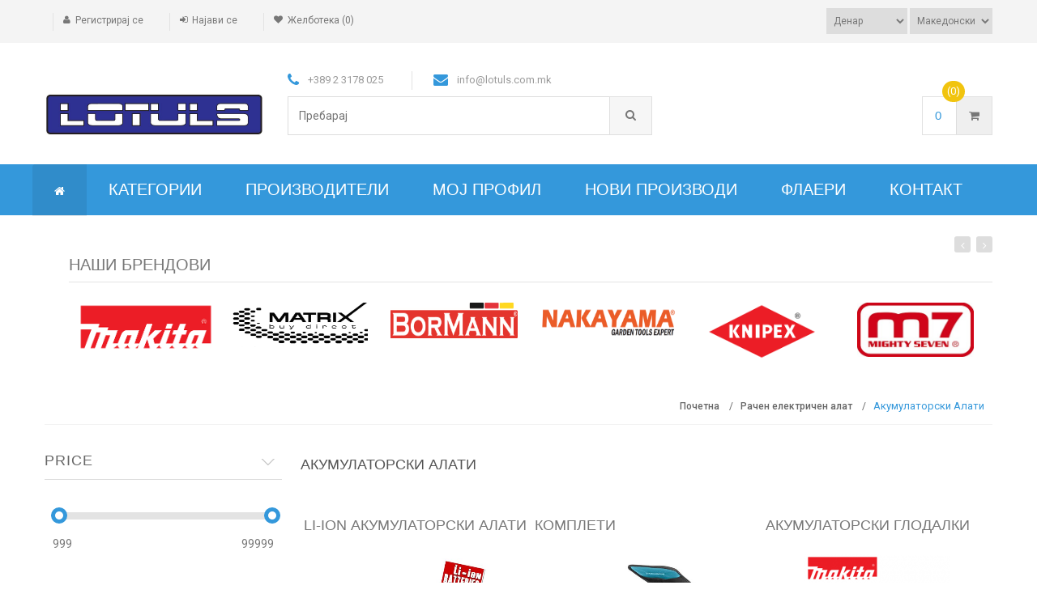

--- FILE ---
content_type: text/html; charset=utf-8
request_url: http://lotuls.com/%D0%B0%D0%BA%D1%83%D0%BC%D1%83%D0%BB%D0%B0%D1%82%D0%BE%D1%80%D1%81%D0%BA%D0%B8-%D0%B0%D0%BB%D0%B0%D1%82%D0%B8
body_size: 28475
content:

<!DOCTYPE html>
<html class="html-category-page">
    <head>
        <title>Лотулс - Интернет продавница. Акумулаторски Алати</title>
        <meta http-equiv="Content-type" content="text/html;charset=UTF-8" />
        <meta name="description" content="" />
        <meta name="keywords" content="" />
        <meta name="generator" content="nopCommerce" />
        <meta name="viewport" content="width=device-width, initial-scale=1" />
        
        
        
        
    <link rel="stylesheet" href="https://maxcdn.bootstrapcdn.com/font-awesome/4.5.0/css/font-awesome.min.css">
    <link rel="stylesheet" href="https://maxcdn.bootstrapcdn.com/bootstrap/3.3.6/css/bootstrap.min.css" type="text/css">
    <link href='https://fonts.googleapis.com/css?family=Roboto:400,300,100,500,700&subset=latin,latin-ext' rel='stylesheet' type='text/css'>


        <link href="/Plugins/Widgets.QuickCore/Content/core.css" rel="stylesheet" type="text/css" />
<link href="/Content/jquery-ui-themes/smoothness/jquery-ui-1.10.3.custom.min.css" rel="stylesheet" type="text/css" />
<link href="/Themes/Electronics/Content/css/jquery-picZoomer.css" rel="stylesheet" type="text/css" />
<link href="/Themes/Electronics/Content/css/rateit.css" rel="stylesheet" type="text/css" />
<link href="/Themes/Electronics/Content/css/owl.transitions.css" rel="stylesheet" type="text/css" />
<link href="/Themes/Electronics/Content/css/owl.carousel.css" rel="stylesheet" type="text/css" />
<link href="/Themes/Electronics/Content/css/config.css" rel="stylesheet" type="text/css" />
<link href="/Themes/Electronics/Content/css/main.css" rel="stylesheet" type="text/css" />
<link href="/Themes/Electronics/Content/css/lightbox.css" rel="stylesheet" type="text/css" />
<link href="/Themes/Electronics/Content/css/font-awesome.min.css" rel="stylesheet" type="text/css" />
<link href="/Themes/Electronics/Content/css/bootstrap.min.css" rel="stylesheet" type="text/css" />
<link href="/Themes/Electronics/Content/css/bootstrap-select.min.css" rel="stylesheet" type="text/css" />
<link href="/Themes/Electronics/Content/css/animate.min.css" rel="stylesheet" type="text/css" />
<link href="/Themes/Electronics/Content/css/styles.css" rel="stylesheet" type="text/css" />
<link href="/Plugins/Widgets.QuickView/Content/style.css" rel="stylesheet" type="text/css" />
<link href="/Plugins/Misc.CategoryTableViewMode/Content/custom.css" rel="stylesheet" type="text/css" />
<link href="/Plugins/Widgets.QuickFilter/Content/style.css" rel="stylesheet" type="text/css" />
<link href="/Content/magnific-popup/magnific-popup.css" rel="stylesheet" type="text/css" />
<link href="/Plugins/Widgets.QuickMenu/Content/css/color-theme.css" rel="stylesheet" type="text/css" />
<link href="/Plugins/Widgets.QuickMenu/Content/css/webslidemenu2.css" rel="stylesheet" type="text/css" />
<link href="/Plugins/Widgets.QuickMenu/Content/font-awesome/css/font-awesome.min.css" rel="stylesheet" type="text/css" />
<link href="/Themes/Electronics/Content/css/blue.css" rel="stylesheet" type="text/css" />

        <script src="/Scripts/jquery-1.10.2.min.js" type="text/javascript"></script>
<script src="/Scripts/jquery.validate.min.js" type="text/javascript"></script>
<script src="/Scripts/jquery.validate.unobtrusive.min.js" type="text/javascript"></script>
<script src="/Scripts/jquery-ui-1.10.3.custom.min.js" type="text/javascript"></script>
<script src="/Scripts/jquery-migrate-1.2.1.min.js" type="text/javascript"></script>
<script src="/Scripts/public.common.js" type="text/javascript"></script>
<script src="/Scripts/public.ajaxcart.js" type="text/javascript"></script>
<script src="/Plugins/Widgets.QuickFilter/Scripts/ajaxfilter.manager.js" type="text/javascript"></script>
<script src="/Scripts/jquery.magnific-popup.js" type="text/javascript"></script>
<script src="/Plugins/Widgets.QuickMenu/Content/js/webslidemenu.js" type="text/javascript"></script>
<script src="/Themes/Electronics/Content/js/bootstrap-hover-dropdown.min.js" type="text/javascript"></script>
<script src="/Themes/Electronics/Content/js/bootstrap-select.min.js" type="text/javascript"></script>
<script src="/Themes/Electronics/Content/js/bootstrap-slider.min.js" type="text/javascript"></script>
<script src="/Themes/Electronics/Content/js/bootstrap.js" type="text/javascript"></script>
<script src="/Themes/Electronics/Content/js/bootstrap.min.js" type="text/javascript"></script>
<script src="/Themes/Electronics/Content/js/echo.min.js" type="text/javascript"></script>
<script src="/Themes/Electronics/Content/js/jquery.easing-1.3.min.js" type="text/javascript"></script>
<script src="/Themes/Electronics/Content/js/lightbox.min.js" type="text/javascript"></script>
<script src="/Themes/Electronics/Content/js/owl.carousel.min.js" type="text/javascript"></script>
<script src="/Themes/Electronics/Content/js/scripts.js" type="text/javascript"></script>
<script src="/Themes/Electronics/Content/js/jquery.picZoomer.js" type="text/javascript"></script>
<script src="/Themes/Electronics/Content/js/switchstylesheet.js" type="text/javascript"></script>
<script src="/Themes/Electronics/Content/js/wow.min.js" type="text/javascript"></script>
<script src="/Themes/Electronics/Content/js/font_change.js" type="text/javascript"></script>
<script src="https://maxcdn.bootstrapcdn.com/bootstrap/3.3.6/js/bootstrap.min.js" type="text/javascript"></script>

        
        
        
        
        
<link rel="shortcut icon" href="http://lotuls.com/favicon.ico" />
        <!--Powered by nopCommerce - http://www.nopCommerce.com-->
    </head>
    <body>
        


<div class="ajax-loading-block-window" style="display: none">
</div>
<div id="dialog-notifications-success" title="Нотификација" style="display:none;">
</div>
<div id="dialog-notifications-error" title="Грешка" style="display:none;">
</div>
<div id="bar-notification" class="bar-notification">
    <span class="close" title="Затвори">&nbsp;</span>
</div>




<!--[if lte IE 7]>
    <div style="clear:both;height:59px;text-align:center;position:relative;">
        <a href="http://www.microsoft.com/windows/internet-explorer/default.aspx" target="_blank">
            <img src="/Themes/Electronics/Content/images/ie_warning.jpg" height="42" width="820" alt="You are using an outdated browser. For a faster, safer browsing experience, upgrade for free today." />
        </a>
    </div>
<![endif]-->


<div class="master-wrapper-page">
    
    

<div class="header">
    
    <div class="top-bar">
        <div class="header-upper container">
            <div class="header-upper-inner row">
                <div class="header-selectors-wrapper">

                    

                        <div class="currency-selector">
<select id="customerCurrency" name="customerCurrency" onchange="setLocation(this.value);"><option selected="selected" value="/changecurrency/12?returnurl=%2f%d0%b0%d0%ba%d1%83%d0%bc%d1%83%d0%bb%d0%b0%d1%82%d0%be%d1%80%d1%81%d0%ba%d0%b8-%d0%b0%d0%bb%d0%b0%d1%82%d0%b8">Денар</option>
<option value="/changecurrency/1?returnurl=%2f%d0%b0%d0%ba%d1%83%d0%bc%d1%83%d0%bb%d0%b0%d1%82%d0%be%d1%80%d1%81%d0%ba%d0%b8-%d0%b0%d0%bb%d0%b0%d1%82%d0%b8">US Dollar</option>
<option value="/changecurrency/6?returnurl=%2f%d0%b0%d0%ba%d1%83%d0%bc%d1%83%d0%bb%d0%b0%d1%82%d0%be%d1%80%d1%81%d0%ba%d0%b8-%d0%b0%d0%bb%d0%b0%d1%82%d0%b8">Euro</option>
</select>
    </div>


                        <div class="language-selector">
<select id="customerlanguage" name="customerlanguage" onchange="setLocation(this.value);"><option selected="selected" value="/changelanguage/2?returnurl=%2f%d0%b0%d0%ba%d1%83%d0%bc%d1%83%d0%bb%d0%b0%d1%82%d0%be%d1%80%d1%81%d0%ba%d0%b8-%d0%b0%d0%bb%d0%b0%d1%82%d0%b8">Македонски</option>
<option value="/changelanguage/1?returnurl=%2f%d0%b0%d0%ba%d1%83%d0%bc%d1%83%d0%bb%d0%b0%d1%82%d0%be%d1%80%d1%81%d0%ba%d0%b8-%d0%b0%d0%bb%d0%b0%d1%82%d0%b8">English</option>
</select>
    </div>


                    
                </div>
                <div class="header-links-wrapper">
                    <div class="header-links">
    <ul>
        
            <li>
                <a href="/register" class="ico-register">
                    <i class="icon fa fa-user"></i>
                    Регистрирај се
                </a>
            </li>
            <li>
                <a href="/login" class="ico-login">
                    <i class="icon fa fa-sign-in"></i>
                    Најави се
                </a>
            </li>
                            <li>
                <a href="/wishlist">
                    <i class="icon fa fa-heart"></i>
                    <span class="wishlist-label">Желботека</span>
                    <span class="wishlist-qty">(0)</span>
                </a>
            </li>
        
        <script type="text/javascript">
            $(function () {
                $(AjaxCart.topcartselector).html('(0)');
                $(AjaxCart.topwishlistselector).html('(0)');
                $('.basket .total-price').html($('.flyout-cart .totals strong').html())
            });
        </script>

    </ul>


    <script type="text/javascript">
    $(function () {
        $(AjaxCart.topcartselector).html('(0)');
    });
    </script>





            <script type="text/javascript">
            $(document).ready(function () {
                $('.header').on('mouseenter', '#topcartlink', function () {
                    $('#flyout-cart').addClass('active');
                });
                $('.header').on('mouseleave', '#topcartlink', function () {
                    $('#flyout-cart').removeClass('active');
                });
                $('.header').on('mouseenter', '#flyout-cart', function () {
                    $('#flyout-cart').addClass('active');
                });
                $('.header').on('mouseleave', '#flyout-cart', function () {
                    $('#flyout-cart').removeClass('active');
                });
            });
        </script>
    
</div>


        

                </div>
            </div>
        </div>
    </div>
    <div class="header-lower container">
        <div class="header-lower-inner row">
            <div class="header-logo logo-holder col-sm-12 col-md-3 col-lg-3">
                <a href="/">
    <img title="" alt="Лотулс ДОО - Интернет продавница" src="http://lotuls.com/content/images/thumbs/0000003.jpeg">
</a>
            </div>
            <div class="top-search-holder col-sm-12 col-md-6 col-lg-6">
                <div class="contact-row">
                    <div class="phone inline">
                        <i class="icon fa fa-phone"></i>
                        <span>+389 2 3178 025</span>
                    </div>
                    <div class="contact inline">
                        <i class="icon fa fa-envelope"></i>
                        <span><a href="/cdn-cgi/l/email-protection" class="__cf_email__" data-cfemail="fc95929a93bc90938889908fd29f9391d29197">[email&#160;protected]</a></span>
                    </div>
                </div>
                <form action="/search" id="small-search-box-form" method="get">    <input type="text" class="search-field search-box-text" id="small-searchterms" autocomplete="off" name="q" placeholder="Пребарај" />
    <button type="submit" class="search-box-button" value="Пребарување">
        <i class="fa fa-search"></i>
    </button>
        <script data-cfasync="false" src="/cdn-cgi/scripts/5c5dd728/cloudflare-static/email-decode.min.js"></script><script type="text/javascript">
            $("#small-search-box-form").submit(function(event) {
                if ($("#small-searchterms").val() == "") {
                    alert('Ве молиме внесете некои клучни зборови за пребарување');
                    $("#small-searchterms").focus();
                    event.preventDefault();
                }
            });
        </script>
        
            <script type="text/javascript">
                $(document).ready(function() {
                    $('#small-searchterms').autocomplete({
                        delay: 500,
                        minLength: 3,
                        source: '/catalog/searchtermautocomplete',
                        appendTo: '.search-box',
                        select: function(event, ui) {
                            $("#small-searchterms").val(ui.item.label);
                            setLocation(ui.item.producturl);
                            return false;
                        }
                    })
                        .data("ui-autocomplete")._renderItem = function(ul, item) {
                            var t = item.label;
                            //html encode
                            t = htmlEncode(t);
                            return $("<li></li>")
                                .data("item.autocomplete", item)
                                .append("<a><img src='" + item.productpictureurl + "'><span>" + t + "</span></a>")
                                .appendTo(ul);
                        };
                });
            </script>
        
</form>
            </div>

            <div class="top-cart-row cl-sm-12 col-md-3 col-lg-3" id="topcartlink">
                <div class="basket">                    
                    <a href="/cart">
                        <span class="total-price">0</span>
                        <span class="cart-qty">({0})</span>
                        <i class="fa fa-shopping-cart"></i>
                    </a>
                    <div id="flyout-cart" class="flyout-cart">
    <div class="mini-shopping-cart">
        <div class="count">
Немате ставки во вашата кошничка.        </div>
    </div>
</div>

                </div>                
            </div>

        </div>
    </div>
</div>

    <script type="text/javascript">
        AjaxCart.init(false, '.basket .cart-qty', '.header-links .wishlist-qty', '#flyout-cart');
		
		var old_prototype = AjaxCart.addproducttocart_catalog;
		var old_init = AjaxCart.addproducttocart_catalog;
		init = function () {
			old_init.apply(this, arguments);
			$('.basket .total-price').html($('.flyout-cart .totals strong').html())
			console.log('s');
		};
		init.prototype = old_prototype;

		
    </script>
    <div class="header-menu">
        



<div class="wsmenucontent overlapblackbg"></div>
<div class="wsmenuexpandermain slideRight">
    <a id="navToggle" class="animated-arrow slideLeft"><span></span></a>
</div>

<nav class="wsmenu blue slideLeft clearfix">
    <ul class="mobile-sub wsmenu-list">
                    <li>
                <a href="/" class="active">
                    <i class="fa fa-home"></i><span class="hometext">Почетна страница</span>
                </a>
            </li>
                                <li>

                                    <a href="#">Категории</a>


                                    <ul class="wsmenu-submenu" id="ulMobile">
    <li>

        <a href="/%D1%80%D0%B0%D1%87%D0%B5%D0%BD-%D0%B5%D0%BB%D0%B5%D0%BA%D1%82%D1%80%D0%B8%D1%87%D0%B5%D0%BD-%D0%B0%D0%BB%D0%B0%D1%82-2">Рачен електричен алат</a>
                <ul class="wsmenu-submenu-sub">
    <li>

        <a href="/%D0%BB%D0%B0%D1%81%D0%B5%D1%80%D0%B8">Ласери</a>

    </li>
    <li>

        <a href="/%D0%BA%D0%BB%D0%B5%D1%88%D1%82%D0%B8-%D1%86%D0%B2%D0%B8%D0%BA%D1%86%D0%B0%D0%BD%D0%B3%D0%BB%D0%B8">Клешти цвикцангли</a>

    </li>
    <li>

        <a href="/%D0%B0%D0%BA%D1%83%D0%BC%D1%83%D0%BB%D0%B0%D1%82%D0%BE%D1%80%D1%81%D0%BA%D0%B8-%D0%B0%D0%BB%D0%B0%D1%82%D0%B8">Акумулаторски Алати</a>
                <ul class="wsmenu-submenu-sub-sub">
    <li>

        <a href="/%D0%BA%D0%BE%D0%BC%D0%BF%D0%BB%D0%B5%D1%82%D0%B8">Комплети</a>

    </li>
    <li>

        <a href="/li-ion-akumulatorski-alati">Li-ion акумулаторски алати</a>
                <ul class="wsmenu-submenu-sub-sub-sub">
    <li>

        <a href="/%D0%B0%D0%BA%D1%83%D0%BC%D1%83%D0%BB%D0%B0%D1%82%D0%BE%D1%80%D1%81%D0%BA%D0%B0-%D0%B4%D1%83%D0%BF%D1%87%D0%B0%D0%BB%D0%BA%D0%B0-%D1%87%D0%B5%D0%BA%D0%B0%D0%BD">Акумулаторски дупчалки-чекани</a>

    </li>
    <li>

        <a href="/%D0%B0%D0%BA%D1%83%D0%BC%D1%83%D0%BB%D0%B0%D1%82%D0%BE%D1%80%D1%81%D0%BA%D0%B8-%D0%B0%D0%B3%D0%BE%D0%BB%D0%B5%D0%BD-%D1%83%D0%B4%D0%B0%D1%80%D0%B5%D0%BD-%D0%BE%D0%B4%D0%B2%D1%80%D1%82%D1%83%D0%B2%D0%B0%D1%87%D0%B8">Акумулаторски аголни ударни одвртувачи</a>

    </li>
    <li>

        <a href="/%D0%B0%D0%BA%D1%83%D0%BC%D1%83%D0%BB%D0%B0%D1%82%D0%BE%D1%80%D1%81%D0%BA%D0%B8-%D0%BF%D0%BE%D0%B2%D0%B5%D1%9C%D0%B5%D0%BD%D0%B0%D0%BC%D0%B5%D0%BD%D1%81%D0%BA%D0%B8-%D0%B0%D0%BB%D0%B0%D1%82%D0%B8">Акумулаторски повеќенаменски алати</a>

    </li>
    <li>

        <a href="/%D0%B0%D0%BA%D1%83%D0%BC%D1%83%D0%BB%D0%B0%D1%82%D0%BE%D1%80%D1%81%D0%BA%D0%B8-%D1%83%D0%B4%D0%B0%D1%80%D0%BD%D0%B8-%D0%BE%D0%B4%D0%B2%D1%80%D1%82%D1%83%D0%B2%D0%B0%D1%87%D0%B8-%D0%B4%D1%83%D0%BF%D1%87%D0%B0%D0%BB%D0%BA%D0%B8-6">Акумулаторски ударни одвртувачи дупчалки</a>

    </li>
    <li>

        <a href="/%D0%B0%D0%BA%D1%83%D0%BC%D1%83%D0%BB%D0%B0%D1%82%D0%BE%D1%80%D1%81%D0%BA%D0%B8-%D0%BE%D0%B4%D0%B2%D1%80%D1%82%D1%83%D0%B2%D0%B0%D1%87%D0%B8-%D0%B4%D1%83%D0%BF%D1%87%D0%B0%D0%BB%D0%BA%D0%B8">Акумулаторски одвртувачи дупчалки</a>

    </li>
    <li>

        <a href="/%D0%B0%D0%BA%D1%83%D0%BC%D1%83%D0%BB%D0%B0%D1%82%D0%BE%D1%80%D1%81%D0%BA%D0%B8-%D0%BD%D0%BE%D0%B6%D0%B8%D1%86%D0%B8-%D0%B7%D0%B0-%D0%BC%D0%B5%D1%82%D0%B0%D0%BB">Акумулаторски ножици за метал</a>

    </li>
    <li>

        <a href="/%D0%B0%D0%BA%D1%83%D0%BC%D1%83%D0%BB%D0%B0%D1%82%D0%BE%D1%80%D1%81%D0%BA%D0%B8-%D1%81%D0%B5%D1%87%D0%B0%D1%87%D0%B8">Акумулаторски сечачи</a>

    </li>
    <li>

        <a href="/%D0%B0%D0%BA%D1%83%D0%BC%D1%83%D0%BB%D0%B0%D1%82%D0%BE%D1%80%D1%81%D0%BA%D0%B8-%D0%BF%D1%80%D0%B0%D0%B2%D0%BE%D1%81%D0%BC%D1%83%D0%BA%D0%B0%D0%BB%D0%BA%D0%B8">Акумулаторски правосмукалки</a>

    </li>
    <li>

        <a href="/%D0%B0%D0%BA%D1%83%D0%BC%D1%83%D0%BB%D0%B0%D1%82%D0%BE%D1%80%D1%81%D0%BA%D0%B8-%D1%85%D0%B5%D1%84%D1%82%D0%B0%D0%BB%D0%B8%D1%86%D0%B8">Акумулаторски хефталици</a>

    </li>
    <li>

        <a href="/%D0%B0%D0%BA%D1%83%D0%BC%D1%83%D0%BB%D0%B0%D1%82%D0%BE%D1%80%D1%81%D0%BA%D0%B8-%D0%B5%D0%BB%D0%B5%D0%BA%D1%82%D1%80%D0%B8%D1%87%D0%BD%D0%B8-%D1%80%D0%B5%D0%BD%D0%B4%D0%B8%D1%81%D0%B0%D0%BB%D0%BA%D0%B8">Акумулаторски електрични рендисалки</a>

    </li>
    <li>

        <a href="/%D0%B0%D0%BA%D1%83%D0%BC%D1%83%D0%BB%D0%B0%D1%82%D0%BE%D1%80%D1%81%D0%BA%D0%B8-%D1%83%D0%B1%D0%BE%D0%B4%D0%BD%D0%B8-%D0%BF%D0%B8%D0%BB%D0%B8">Акумулаторски убодни пили</a>

    </li>
    <li>

        <a href="/k%D0%BE%D0%BC%D0%BF%D0%BB%D0%B5%D1%82%D0%B8-%D0%B7%D0%B0-%D0%BD%D0%B0%D0%BF%D0%BE%D1%98%D1%83%D0%B2%D0%B0%D1%9A%D0%B5-lxt">Kомплети за напојување LXT</a>

    </li>
    <li>

        <a href="/%D0%B0%D0%BA%D1%83%D0%BC%D1%83%D0%BB%D0%B0%D1%82%D0%BE%D1%80%D1%81%D0%BA%D0%B8-%D0%B0%D0%B3%D0%BE%D0%BB%D0%BD%D0%B8-%D0%B1%D1%80%D1%83%D1%81%D0%B8%D0%BB%D0%BA%D0%B8">Акумулаторски аголни брусилки</a>

    </li>
    <li>

        <a href="/%D0%B0%D0%BA%D1%83%D0%BC%D1%83%D0%BB%D0%B0%D1%82%D0%BE%D1%80%D1%81%D0%BA%D0%B8-%D1%81%D0%B0%D0%B1%D1%98%D0%B5%D1%81%D1%82%D0%B8-%D0%BF%D0%B8%D0%BB%D0%B8">Акумулаторски сабјести пили</a>

    </li>
    <li>

        <a href="/%D0%B0%D0%BA%D1%83%D0%BC%D1%83%D0%BB%D0%B0%D1%82%D0%BE%D1%80%D1%81%D0%BA%D0%B8-%D0%B0%D0%B3%D0%BE%D0%BB%D0%BD%D0%B8-%D0%B4%D1%83%D0%BF%D1%87%D0%B0%D0%BB%D0%BA%D0%B8">Акумулаторски аголни дупчалки</a>

    </li>
    <li>

        <a href="/%D0%B0%D0%BA%D1%83%D0%BC%D1%83%D0%BB%D0%B0%D1%82%D0%BE%D1%80%D1%81%D0%BA%D0%B8-%D1%81%D0%BF%D0%BE%D1%98%D1%83%D0%B2%D0%B0%D1%87%D0%B8-%D0%BD%D0%B0-%D0%BF%D0%BB%D0%BE%D1%87%D0%BA%D0%B8">Акумулаторски спојувачи на плочки</a>

    </li>
    <li>

        <a href="/%D0%B0%D0%BA%D1%83%D0%BC%D1%83%D0%BB%D0%B0%D1%82%D0%BE%D1%80%D1%81%D0%BA%D0%B8-%D0%BA%D1%80%D1%83%D0%B6%D0%BD%D0%B8-%D0%BF%D0%B8%D0%BB%D0%B8">Акумулаторски кружни пили</a>

    </li>
    <li>

        <a href="/%D0%B0%D0%BA%D1%83%D0%BB%D1%83%D0%BC%D0%B0%D1%82%D0%BE%D1%80%D1%81%D0%BA%D0%B8-%D1%83%D0%B4%D0%B0%D1%80%D0%BD%D0%B8-%D0%BE%D0%B4%D0%B2%D1%80%D1%82%D1%83%D0%B2%D0%B0%D1%87%D0%B8">Акумулаторски ударни одвртувачи</a>

    </li>
                </ul>

    </li>
    <li>

        <a href="/%D0%B0%D0%BA%D1%83%D0%BC%D1%83%D0%BB%D0%B0%D1%82%D0%BE%D1%80%D1%81%D0%BA%D0%B8-%D0%B3%D0%BB%D0%BE%D0%B4%D0%B0%D0%BB%D0%BA%D0%B8">Акумулаторски глодалки</a>

    </li>
    <li>

        <a href="/li-ion-%D0%B0%D0%BA%D1%83%D0%BC%D1%83%D0%BB%D0%B0%D1%82%D0%BE%D1%80%D1%81%D0%BA%D0%B8-%D0%B0%D0%BB%D0%B0%D1%82%D0%B8-18v18v">Li-Ion акумулаторски алати 18V+18V</a>

    </li>
    <li>

        <a href="/li-ion-%D0%B0%D0%BA%D1%83%D0%BC%D1%83%D0%BB%D0%B0%D1%82%D0%BE%D1%80%D1%81%D0%BA%D0%B8-%D0%B0%D0%BB%D0%B0%D1%82%D0%B8-%D0%B7%D0%B0-%D1%80%D0%B0%D0%B1%D0%BE%D1%82%D0%B0-%D0%BD%D0%B0-%D0%BE%D1%82%D0%B2%D0%BE%D1%80%D0%B5%D0%BD%D0%BE">Li-Ion акумулаторски алати за работа на отворено</a>
                <ul class="wsmenu-submenu-sub-sub-sub">
    <li>

        <a href="/%D0%B0%D0%BA%D1%83%D0%BC%D1%83%D0%BB%D0%B0%D1%82%D0%BE%D1%80%D1%81%D0%BA%D0%B8-%D0%B2%D0%B5%D1%80%D0%B8%D0%B6%D0%BD%D0%B8-%D0%BF%D0%B8%D0%BB%D0%B8">Акумулаторски верижни пили</a>

    </li>
    <li>

        <a href="/%D0%B0%D0%BA%D1%83%D0%BC%D1%83%D0%BB%D0%B0%D1%82%D0%BE%D1%80%D1%81%D0%BA%D0%B8-%D0%B4%D1%83%D0%B2%D0%B0%D0%BB%D0%BA%D0%B8">Акумулаторски дувалки</a>

    </li>
    <li>

        <a href="/%D0%B0%D0%BA%D1%83%D0%BC%D1%83%D0%BB%D0%B0%D1%82%D0%BE%D1%80%D1%81%D0%BA%D0%B8-%D0%BD%D0%BE%D0%B6%D0%B8%D1%86%D0%B8">Акумулаторски ножици</a>

    </li>
                </ul>

    </li>
    <li>

        <a href="/ni-cd-%D0%B0%D0%BA%D1%83%D0%BC%D1%83%D0%BB%D0%B0%D1%82%D0%BE%D1%80%D1%81%D0%BA%D0%B8-%D0%B0%D0%BB%D0%B0%D1%82%D0%B8">Ni-Cd акумулаторски алати</a>

    </li>
                </ul>

    </li>
    <li>

        <a href="/%D0%B0%D0%BB%D0%B0%D1%82%D0%B8-%D0%B7%D0%B0-%D1%83%D0%B4%D0%B0%D1%80%D0%BD%D0%BE-%D0%B4%D1%83%D0%BF%D1%87%D0%B5%D1%9A%D0%B5%D0%B7%D0%B0-%D1%83%D1%80%D0%B8%D0%B2%D0%B0%D1%9A%D0%B5">Алати за ударно дупчење/ уривање</a>
                <ul class="wsmenu-submenu-sub-sub">
    <li>

        <a href="/%D1%80%D0%BE%D1%82%D0%B0%D1%86%D0%B8%D0%BE%D0%BD%D0%B8-%D1%87%D0%B5%D0%BA%D0%B0%D0%BD%D0%B8">Ротациони чекани</a>

    </li>
    <li>

        <a href="/%D1%87%D0%B5%D0%BA%D0%B0%D0%BD%D0%B8-%D0%B7%D0%B0-%D1%83%D1%80%D0%B8%D0%B2%D0%B0%D1%9A%D0%B5">Чекани за уривање</a>

    </li>
                </ul>

    </li>
    <li>

        <a href="/%D0%B4%D1%83%D0%BF%D1%87%D0%B0%D0%BB%D0%BA%D0%B8%D0%BC%D0%B5%D1%88%D0%B0%D0%BB%D0%BA%D0%B8">Дупчалки/мешалки</a>
                <ul class="wsmenu-submenu-sub-sub">
    <li>

        <a href="/%D1%83%D0%B4%D0%B0%D1%80%D0%BD%D0%B8-%D0%B4%D1%83%D0%BF%D1%87%D0%B0%D0%BB%D0%BA%D0%B8">Ударни дупчалки</a>

    </li>
    <li>

        <a href="/%D0%B4%D1%83%D0%BF%D1%87%D0%B0%D0%BB%D0%BA%D0%B8-2">Дупчалки</a>

    </li>
                </ul>

    </li>
    <li>

        <a href="/%D0%B0%D0%BB%D0%B0%D1%82%D0%B8-%D0%B7%D0%B0-%D1%81%D1%82%D0%B5%D0%B3%D0%B0%D1%9A%D0%B5">Алати за стегање</a>
                <ul class="wsmenu-submenu-sub-sub">
    <li>

        <a href="/%D0%BE%D0%B4%D0%B2%D1%80%D1%82%D1%83%D0%B2%D0%B0%D1%87%D0%B8">Одвртувачи</a>

    </li>
    <li>

        <a href="/%D1%83%D0%B4%D0%B0%D1%80%D0%BD%D0%B8-%D0%BA%D0%BB%D1%83%D1%87%D0%B5%D0%B2%D0%B8">Ударни клучеви</a>

    </li>
                </ul>

    </li>
    <li>

        <a href="/%D0%B0%D0%BB%D0%B0%D1%82%D0%B8-%D0%B7%D0%B0-%D1%81%D0%B5%D1%87%D0%B5%D1%9A%D0%B5-%D0%B8-%D0%B1%D1%80%D1%83%D1%81%D0%B5%D1%9A%D0%B5">Алати за сечење и брусење</a>
                <ul class="wsmenu-submenu-sub-sub">
    <li>

        <a href="/%D0%B0%D0%B3%D0%BE%D0%BB%D0%BD%D0%B8-%D0%B1%D1%80%D1%83%D1%81%D0%B8%D0%BB%D0%BA%D0%B8">Аголни брусилки</a>

    </li>
                </ul>

    </li>
    <li>

        <a href="/%D0%B0%D0%BB%D0%B0%D1%82%D0%B8-%D0%B7%D0%B0-%D0%B1%D1%80%D1%83%D1%81%D0%B5%D1%9A%D0%B5-%D0%B8-%D0%BF%D0%BE%D0%BB%D0%B8%D1%80%D0%B0%D1%9A%D0%B5">Алати за брусење и полирање</a>
                <ul class="wsmenu-submenu-sub-sub">
    <li>

        <a href="/%D0%B4%D0%B2%D0%BE%D1%81%D1%82%D1%80%D0%B0%D0%BD%D0%B0-%D1%81%D1%82%D0%BE%D0%BB%D0%BD%D0%B0-%D0%B1%D1%80%D1%83%D1%81%D0%B8%D0%BB%D0%BA%D0%B0">Двострана столна брусилка</a>

    </li>
    <li>

        <a href="/%D1%80%D0%B0%D0%BC%D0%BD%D0%B8-%D0%B1%D1%80%D1%83%D1%81%D0%B8%D0%BB%D0%BA%D0%B8">Рамни брусилки</a>

    </li>
    <li>

        <a href="/%D0%B1%D1%80%D1%83%D1%81%D0%B8%D0%BB%D0%BA%D0%B8-%D0%B7%D0%B0-%D1%88%D0%BC%D0%B8%D1%80%D0%B3%D0%BB%D0%B0%D1%9A%D0%B5">Брусилки за шмирглање</a>
                <ul class="wsmenu-submenu-sub-sub-sub">
    <li>

        <a href="/%D1%80%D0%BE%D1%82%D0%B0%D1%86%D0%B8%D0%BE%D0%BD%D0%B8-%D0%B1%D1%80%D1%83%D1%81%D0%B8%D0%BB%D0%BA%D0%B8">Ротациони брусилки</a>

    </li>
                </ul>

    </li>
    <li>

        <a href="/%D0%B1%D1%80%D1%83%D1%81%D0%B8%D0%BB%D0%BA%D0%B8-%D0%B7%D0%B0-%D0%BF%D0%BE%D0%BB%D0%B8%D1%80%D0%B0%D1%9A%D0%B5">Брусилки за полирање</a>

    </li>
    <li>

        <a href="/%D0%B1%D1%80%D1%83%D1%81%D0%B8%D0%BB%D0%BA%D0%B8-%D0%B7%D0%B0-%D0%B1%D0%B5%D1%82%D0%BE%D0%BD">Брусилки за бетон</a>

    </li>
                </ul>

    </li>
    <li>

        <a href="/%D0%B0%D0%BB%D0%B0%D1%82%D0%B8-%D0%B7%D0%B0-%D0%BF%D0%BE%D1%80%D0%B0%D0%BC%D0%BD%D1%83%D0%B2%D0%B0%D1%9A%D0%B5-%D0%B8-%D0%B7%D0%B0-%D0%BA%D0%BE%D0%BD%D1%82%D1%83%D1%80%D0%B8">Алати за порамнување и контури</a>
                <ul class="wsmenu-submenu-sub-sub">
    <li>

        <a href="/%D0%B3%D0%BB%D0%BE%D0%B4%D0%B0%D0%BB%D0%BA%D0%B8">Глодалки</a>

    </li>
    <li>

        <a href="/%D1%80%D0%B5%D0%BD%D0%B4%D0%B5">Ренде</a>

    </li>
                </ul>

    </li>
    <li>

        <a href="/%D0%BF%D0%B8%D0%BB%D0%B8">Пили/Циркулари</a>
                <ul class="wsmenu-submenu-sub-sub">
    <li>

        <a href="/%D0%BF%D0%BE%D1%82%D0%B5%D0%B7%D0%BD%D0%B8-%D0%BA%D0%BE%D0%BC%D0%B1%D0%B8%D0%BD%D0%B8%D1%80%D0%B0%D0%BD%D0%B8-%D0%BF%D0%B8%D0%BB%D0%B8">Потезни комбинирани пили</a>

    </li>
    <li>

        <a href="/%D1%83%D0%B1%D0%BE%D0%B4%D0%BD%D0%B8-%D0%BF%D0%B8%D0%BB%D0%B8">Убодни пили</a>

    </li>
    <li>

        <a href="/%D1%80%D0%B0%D1%87%D0%BD%D0%B0-%D0%BA%D1%80%D1%83%D0%B6%D0%BD%D0%B0-%D0%BF%D0%B8%D0%BB%D0%B0">Рачна кружна пила</a>

    </li>
                </ul>

    </li>
    <li>

        <a href="/%D0%BF%D1%80%D0%B0%D0%B2%D0%BE%D1%81%D0%BC%D1%83%D0%BA%D0%B0%D0%BB%D0%BA%D0%B8%D0%B2%D0%B5%D0%BD%D1%82%D0%B8%D0%BB%D0%B0%D1%82%D0%BE%D1%80%D0%B8">Правосмукалки/Вентилатори</a>
                <ul class="wsmenu-submenu-sub-sub">
    <li>

        <a href="/%D0%BF%D1%80%D0%B0%D0%B2%D0%BE%D1%81%D0%BC%D1%83%D0%BA%D0%B0%D0%BB%D0%BA%D0%B8">Правосмукалки</a>

    </li>
                </ul>

    </li>
    <li>

        <a href="/%D0%B0%D0%BB%D0%B0%D1%82%D0%B8-%D0%B7%D0%B0-%D1%88%D1%83%D0%BC%D0%B0%D1%80%D1%81%D1%82%D0%B2%D0%BE-%D0%B8-%D0%B3%D1%80%D0%B0%D0%B4%D0%B8%D0%BD%D0%B0%D1%80%D1%81%D1%82%D0%B2%D0%BE">Алати за шумарство и градинарство</a>
                <ul class="wsmenu-submenu-sub-sub">
    <li>

        <a href="/%D0%BA%D0%BE%D1%81%D0%B8%D0%BB%D0%BA%D0%B8-%D0%B7%D0%B0-%D1%82%D1%80%D0%B5%D0%B2%D0%B0">Косилки за трева</a>

    </li>
    <li>

        <a href="/%D0%BF%D1%83%D0%BC%D0%BF%D0%B8-%D0%B7%D0%B0-%D0%B2%D0%BE%D0%B4%D0%B0">Пумпи за вода</a>
                <ul class="wsmenu-submenu-sub-sub-sub">
    <li>

        <a href="/%D0%BF%D0%BE%D1%82%D0%BE%D0%BF%D0%BD%D0%B8-%D0%B4%D1%80%D0%B5%D0%BD%D0%B0%D0%B6%D0%BD%D0%B8-%D0%BF%D1%83%D0%BC%D0%BF%D0%B8">Потопни дренажни пумпи</a>

    </li>
                </ul>

    </li>
    <li>

        <a href="/%D0%BF%D0%B5%D1%80%D0%B0%D1%87%D0%B8-%D1%81%D0%BE-%D0%B2%D0%B8%D1%81%D0%BE%D0%BA-%D0%BF%D1%80%D0%B8%D1%82%D0%B8%D1%81%D0%BE%D0%BA">Перачи со висок притисок</a>

    </li>
    <li>

        <a href="/%D0%B2%D0%B5%D1%80%D0%B8%D0%B6%D0%BD%D0%B8-%D0%BF%D0%B8%D0%BB%D0%B8">Верижни пили</a>

    </li>
                </ul>

    </li>
                </ul>

    </li>
    <li>

        <a href="/%D1%80%D0%B0%D1%87%D0%B5%D0%BD-%D0%B0%D0%BB%D0%B0%D1%82">Рачен алат</a>
                <ul class="wsmenu-submenu-sub">
    <li>

        <a href="/%D0%BA%D0%BE%D0%BC%D0%BF%D0%BB%D0%B5%D1%82%D0%B8-%D1%80%D0%B0%D1%87%D0%B5%D0%BD-%D0%B0%D0%BB%D0%B0%D1%82">Комплети рачен алат</a>

    </li>
    <li>

        <a href="/%D0%BA%D0%BE%D0%BC%D0%B1%D0%B8%D0%BD%D0%B8%D1%80%D0%B0%D0%BD%D0%B8-%D0%BA%D0%BB%D0%B5%D1%88%D1%82%D0%B8">Комбинирани Клешти</a>

    </li>
                </ul>

    </li>
    <li>

        <a href="/%D0%B7%D0%B0%D1%88%D1%82%D0%B8%D1%82%D0%BD%D0%B0-%D0%BE%D0%BF%D1%80%D0%B5%D0%BC%D0%B0">Заштитна опрема</a>
                <ul class="wsmenu-submenu-sub">
    <li>

        <a href="/%D0%B7%D0%B0%D1%88%D1%82%D0%B8%D1%82%D0%BD%D0%B8-%D0%BE%D0%B1%D1%83%D0%B2%D0%BA%D0%B8">Заштитни обувки</a>

    </li>
                </ul>

    </li>
    <li>

        <a href="/%D0%B0%D0%BF%D0%B0%D1%80%D0%B0%D1%82%D0%B8-%D0%B8-%D0%BE%D0%BF%D1%80%D0%B5%D0%BC%D0%B0-%D0%B7%D0%B0-%D0%B7%D0%B0%D0%B2%D0%B0%D1%80%D1%83%D0%B2%D0%B0%D1%9A%D0%B5">Апарати и опрема за заварување</a>
                <ul class="wsmenu-submenu-sub">
    <li>

        <a href="/%D1%80%D0%B5%D0%BB-%D0%B8%D0%BD%D0%B2%D0%B5%D1%80%D1%82%D0%B5%D1%80%D0%B8">РЕЛ Инвертери</a>

    </li>
                </ul>

    </li>
    <li>

        <a href="/%D0%BF%D0%BE%D0%BB%D0%BD%D0%B0%D1%87%D0%B8-%D0%B8-%D1%81%D1%82%D0%B0%D1%80%D1%82%D0%B5%D1%80%D0%B8-%D0%B7%D0%B0-%D0%B0%D0%B2%D1%82%D0%BE%D0%BC%D0%BE%D0%B1%D0%B8%D0%BB%D0%B8">Полначи и стартери за автомобили</a>
                <ul class="wsmenu-submenu-sub">
    <li>

        <a href="/%D1%81%D1%82%D0%B0%D1%80%D1%82%D0%B5%D1%80%D0%B8-%D0%B7%D0%B0-%D0%B0%D0%B2%D1%82%D0%BE%D0%BC%D0%BE%D0%B1%D0%B8%D0%BB%D0%B8">Стартери за автомобили</a>

    </li>
    <li>

        <a href="/%D0%BF%D1%80%D0%B5%D0%BD%D0%BE%D1%81%D0%BD%D0%B8-%D0%BF%D0%BE%D0%BB%D0%BD%D0%B0%D1%87%D0%B8-%D0%B7%D0%B0-%D0%B0%D0%BA%D1%83%D0%BC%D1%83%D0%BB%D0%B0%D1%82%D0%BE%D1%80%D0%B8">Преносни полначи за акумулатори</a>

    </li>
                </ul>

    </li>
    <li>

        <a href="/m%D0%B0%D1%81%D0%BA%D0%B8-%D0%B7%D0%B0-%D0%B7%D0%B0%D0%B2%D0%B0%D1%80%D1%83%D0%B2%D0%B0%D1%9A%D0%B5">Mаски за заварување</a>

    </li>
    <li>

        <a href="/%D0%B0%D1%80%D1%82%D0%B8%D0%BA%D0%BB%D0%B8-%D0%BD%D0%B0-%D1%80%D0%B0%D1%81%D0%BF%D1%80%D0%BE%D0%B4%D0%B0%D0%B6%D0%B1%D0%B0">АРТИКЛИ НА РАСПРОДАЖБА</a>

    </li>
                                    </ul>




                                    <div class="megamenu clearfix" id="ulnoMobile">
    <ul class="megacolimage">
        <li><a href="/%D1%80%D0%B0%D1%87%D0%B5%D0%BD-%D0%B5%D0%BB%D0%B5%D0%BA%D1%82%D1%80%D0%B8%D1%87%D0%B5%D0%BD-%D0%B0%D0%BB%D0%B0%D1%82-2" class="title"> Рачен електричен алат</a></li>
            <li><a href="/%D0%BB%D0%B0%D1%81%D0%B5%D1%80%D0%B8">Ласери</a></li>
            <li><a href="/%D0%BA%D0%BB%D0%B5%D1%88%D1%82%D0%B8-%D1%86%D0%B2%D0%B8%D0%BA%D1%86%D0%B0%D0%BD%D0%B3%D0%BB%D0%B8">Клешти цвикцангли</a></li>
            <li><a href="/%D0%B0%D0%BA%D1%83%D0%BC%D1%83%D0%BB%D0%B0%D1%82%D0%BE%D1%80%D1%81%D0%BA%D0%B8-%D0%B0%D0%BB%D0%B0%D1%82%D0%B8">Акумулаторски Алати</a></li>
            <li><a href="/%D0%B0%D0%BB%D0%B0%D1%82%D0%B8-%D0%B7%D0%B0-%D1%83%D0%B4%D0%B0%D1%80%D0%BD%D0%BE-%D0%B4%D1%83%D0%BF%D1%87%D0%B5%D1%9A%D0%B5%D0%B7%D0%B0-%D1%83%D1%80%D0%B8%D0%B2%D0%B0%D1%9A%D0%B5">Алати за ударно дупчење/ уривање</a></li>
            <li><a href="/%D0%B4%D1%83%D0%BF%D1%87%D0%B0%D0%BB%D0%BA%D0%B8%D0%BC%D0%B5%D1%88%D0%B0%D0%BB%D0%BA%D0%B8">Дупчалки/мешалки</a></li>
            <li><a href="/%D0%B0%D0%BB%D0%B0%D1%82%D0%B8-%D0%B7%D0%B0-%D1%81%D1%82%D0%B5%D0%B3%D0%B0%D1%9A%D0%B5">Алати за стегање</a></li>
            <li><a href="/%D0%B0%D0%BB%D0%B0%D1%82%D0%B8-%D0%B7%D0%B0-%D1%81%D0%B5%D1%87%D0%B5%D1%9A%D0%B5-%D0%B8-%D0%B1%D1%80%D1%83%D1%81%D0%B5%D1%9A%D0%B5">Алати за сечење и брусење</a></li>
            <li><a href="/%D0%B0%D0%BB%D0%B0%D1%82%D0%B8-%D0%B7%D0%B0-%D0%B1%D1%80%D1%83%D1%81%D0%B5%D1%9A%D0%B5-%D0%B8-%D0%BF%D0%BE%D0%BB%D0%B8%D1%80%D0%B0%D1%9A%D0%B5">Алати за брусење и полирање</a></li>
            <li><a href="/%D0%B0%D0%BB%D0%B0%D1%82%D0%B8-%D0%B7%D0%B0-%D0%BF%D0%BE%D1%80%D0%B0%D0%BC%D0%BD%D1%83%D0%B2%D0%B0%D1%9A%D0%B5-%D0%B8-%D0%B7%D0%B0-%D0%BA%D0%BE%D0%BD%D1%82%D1%83%D1%80%D0%B8">Алати за порамнување и контури</a></li>
            <li><a href="/%D0%BF%D0%B8%D0%BB%D0%B8">Пили/Циркулари</a></li>
            <li><a href="/%D0%BF%D1%80%D0%B0%D0%B2%D0%BE%D1%81%D0%BC%D1%83%D0%BA%D0%B0%D0%BB%D0%BA%D0%B8%D0%B2%D0%B5%D0%BD%D1%82%D0%B8%D0%BB%D0%B0%D1%82%D0%BE%D1%80%D0%B8">Правосмукалки/Вентилатори</a></li>
            <li><a href="/%D0%B0%D0%BB%D0%B0%D1%82%D0%B8-%D0%B7%D0%B0-%D1%88%D1%83%D0%BC%D0%B0%D1%80%D1%81%D1%82%D0%B2%D0%BE-%D0%B8-%D0%B3%D1%80%D0%B0%D0%B4%D0%B8%D0%BD%D0%B0%D1%80%D1%81%D1%82%D0%B2%D0%BE">Алати за шумарство и градинарство</a></li>
    </ul>
    <ul class="megacolimage">
        <li><a href="/%D1%80%D0%B0%D1%87%D0%B5%D0%BD-%D0%B0%D0%BB%D0%B0%D1%82" class="title"> Рачен алат</a></li>
            <li><a href="/%D0%BA%D0%BE%D0%BC%D0%BF%D0%BB%D0%B5%D1%82%D0%B8-%D1%80%D0%B0%D1%87%D0%B5%D0%BD-%D0%B0%D0%BB%D0%B0%D1%82">Комплети рачен алат</a></li>
            <li><a href="/%D0%BA%D0%BE%D0%BC%D0%B1%D0%B8%D0%BD%D0%B8%D1%80%D0%B0%D0%BD%D0%B8-%D0%BA%D0%BB%D0%B5%D1%88%D1%82%D0%B8">Комбинирани Клешти</a></li>
    </ul>
    <ul class="megacolimage">
        <li><a href="/%D0%B7%D0%B0%D1%88%D1%82%D0%B8%D1%82%D0%BD%D0%B0-%D0%BE%D0%BF%D1%80%D0%B5%D0%BC%D0%B0" class="title"> Заштитна опрема</a></li>
            <li><a href="/%D0%B7%D0%B0%D1%88%D1%82%D0%B8%D1%82%D0%BD%D0%B8-%D0%BE%D0%B1%D1%83%D0%B2%D0%BA%D0%B8">Заштитни обувки</a></li>
    </ul>
    <ul class="megacolimage">
        <li><a href="/%D0%B0%D0%BF%D0%B0%D1%80%D0%B0%D1%82%D0%B8-%D0%B8-%D0%BE%D0%BF%D1%80%D0%B5%D0%BC%D0%B0-%D0%B7%D0%B0-%D0%B7%D0%B0%D0%B2%D0%B0%D1%80%D1%83%D0%B2%D0%B0%D1%9A%D0%B5" class="title"> Апарати и опрема за заварување</a></li>
            <li><a href="/%D1%80%D0%B5%D0%BB-%D0%B8%D0%BD%D0%B2%D0%B5%D1%80%D1%82%D0%B5%D1%80%D0%B8">РЕЛ Инвертери</a></li>
    </ul>
    <ul class="megacolimage">
        <li><a href="/%D0%BF%D0%BE%D0%BB%D0%BD%D0%B0%D1%87%D0%B8-%D0%B8-%D1%81%D1%82%D0%B0%D1%80%D1%82%D0%B5%D1%80%D0%B8-%D0%B7%D0%B0-%D0%B0%D0%B2%D1%82%D0%BE%D0%BC%D0%BE%D0%B1%D0%B8%D0%BB%D0%B8" class="title"> Полначи и стартери за автомобили</a></li>
            <li><a href="/%D1%81%D1%82%D0%B0%D1%80%D1%82%D0%B5%D1%80%D0%B8-%D0%B7%D0%B0-%D0%B0%D0%B2%D1%82%D0%BE%D0%BC%D0%BE%D0%B1%D0%B8%D0%BB%D0%B8">Стартери за автомобили</a></li>
            <li><a href="/%D0%BF%D1%80%D0%B5%D0%BD%D0%BE%D1%81%D0%BD%D0%B8-%D0%BF%D0%BE%D0%BB%D0%BD%D0%B0%D1%87%D0%B8-%D0%B7%D0%B0-%D0%B0%D0%BA%D1%83%D0%BC%D1%83%D0%BB%D0%B0%D1%82%D0%BE%D1%80%D0%B8">Преносни полначи за акумулатори</a></li>
    </ul>
    <ul class="megacolimage">
        <li><a href="/m%D0%B0%D1%81%D0%BA%D0%B8-%D0%B7%D0%B0-%D0%B7%D0%B0%D0%B2%D0%B0%D1%80%D1%83%D0%B2%D0%B0%D1%9A%D0%B5" class="title"> Mаски за заварување</a></li>
    </ul>
    <ul class="megacolimage">
        <li><a href="/%D0%B0%D1%80%D1%82%D0%B8%D0%BA%D0%BB%D0%B8-%D0%BD%D0%B0-%D1%80%D0%B0%D1%81%D0%BF%D1%80%D0%BE%D0%B4%D0%B0%D0%B6%D0%B1%D0%B0" class="title"> АРТИКЛИ НА РАСПРОДАЖБА</a></li>
    </ul>
                                    </div>

                                </li>
            <li>
                <a href="#">Производители </a>

                <div class="megamenu clearfix">
                        <div class="megacolimage" style="width:23%;">
                            <h3 class="title">Makita</h3>
                            <div style="height: 63px;"><a href="/makita"><img src="http://lotuls.com/content/images/thumbs/0000008_makita_150.png" alt="" /></a></div>
                        </div>
                        <div class="megacolimage" style="width:23%;">
                            <h3 class="title">Matrix</h3>
                            <div style="height: 63px;"><a href="/matrix"><img src="http://lotuls.com/content/images/thumbs/0000399_matrix_150.jpeg" alt="" /></a></div>
                        </div>
                        <div class="megacolimage" style="width:23%;">
                            <h3 class="title">Bormann</h3>
                            <div style="height: 63px;"><a href="/bormann"><img src="http://lotuls.com/content/images/thumbs/0001485_bormann_150.png" alt="" /></a></div>
                        </div>
                        <div class="megacolimage" style="width:23%;">
                            <h3 class="title">Nakayama</h3>
                            <div style="height: 63px;"><a href="/nakayama"><img src="http://lotuls.com/content/images/thumbs/0001486_nakayama_150.png" alt="" /></a></div>
                        </div>
                        <div class="megacolimage" style="width:23%;">
                            <h3 class="title">Knipex</h3>
                            <div style="height: 63px;"><a href="/knipex"><img src="http://lotuls.com/content/images/thumbs/0000012_knipex_150.png" alt="" /></a></div>
                        </div>
                        <div class="megacolimage" style="width:23%;">
                            <h3 class="title">M7 - Mighty Seven</h3>
                            <div style="height: 63px;"><a href="/m7-mighty-seven"><img src="http://lotuls.com/content/images/thumbs/0001264_m7-mighty-seven_150.jpeg" alt="" /></a></div>
                        </div>
                        <div class="megacolimage" style="width:23%;">
                            <h3 class="title">Wera</h3>
                            <div style="height: 63px;"><a href="/wera"><img src="http://lotuls.com/content/images/thumbs/0001487_wera_150.png" alt="" /></a></div>
                        </div>
                        <div class="megacolimage" style="width:23%;">
                            <h3 class="title">Michelin</h3>
                            <div style="height: 63px;"><a href="/michelin"><img src="http://lotuls.com/content/images/thumbs/0000014_michelin_150.png" alt="" /></a></div>
                        </div>
                        <div class="megacolimage" style="width:23%;">
                            <h3 class="title">KAWASAKI</h3>
                            <div style="height: 63px;"><a href="/kawasaki"><img src="http://lotuls.com/content/images/thumbs/0000910_kawasaki_150.jpeg" alt="" /></a></div>
                        </div>
                        <div class="megacolimage" style="width:23%;">
                            <h3 class="title">Base</h3>
                            <div style="height: 63px;"><a href="/base"><img src="http://lotuls.com/content/images/thumbs/0000011_base_150.png" alt="" /></a></div>
                        </div>
                        <div class="megacolimage" style="width:23%;">
                            <h3 class="title">Ferm</h3>
                            <div style="height: 63px;"><a href="/ferm"><img src="http://lotuls.com/content/images/thumbs/0000010_ferm_150.jpeg" alt="" /></a></div>
                        </div>
                        <div class="megacolimage" style="width:23%;">
                            <h3 class="title">Force</h3>
                            <div style="height: 63px;"><a href="/force"><img src="http://lotuls.com/content/images/thumbs/0000013_force_150.gif" alt="" /></a></div>
                        </div>
                        <div class="megacolimage" style="width:23%;">
                            <h3 class="title">Maktec</h3>
                            <div style="height: 63px;"><a href="/maktec"><img src="http://lotuls.com/content/images/thumbs/0000009_maktec_150.png" alt="" /></a></div>
                        </div>
                        <div class="megacolimage" style="width:23%;">
                            <h3 class="title">DECA</h3>
                            <div style="height: 63px;"><a href="/deca"><img src="http://lotuls.com/content/images/thumbs/0000867_deca_150.png" alt="" /></a></div>
                        </div>
                        <div class="megacolimage" style="width:23%;">
                            <h3 class="title">Makita MT</h3>
                            <div style="height: 63px;"><a href="/makiita-mt"><img src="http://lotuls.com/content/images/thumbs/0000131_makita-mt_150.png" alt="" /></a></div>
                        </div>
                </div>
            </li>
            <li><a href="/customer/info">Мој профил</a></li>
            <li><a href="/newproducts">Нови Производи</a></li>
            <li><a href="/%D1%84%D0%BB%D0%B0%D0%B5%D1%80%D0%B8">Флаери</a></li>
            <li><a href="/contactus">Контакт</a></li>

    </ul>
</nav>

    <style>
        #navToggle {
            display: none !important;
        }
    </style>
    <div class="menu-toggle">Мени</div>
    <ul class="top-menu mobile">
                    <li><a href="/">Почетна страница</a></li>
            <li>
                <a>Категории</a>
                <div class="sublist-toggle"></div>




                <ul class="sublist 0">
    <li>

        <a href="/%D1%80%D0%B0%D1%87%D0%B5%D0%BD-%D0%B5%D0%BB%D0%B5%D0%BA%D1%82%D1%80%D0%B8%D1%87%D0%B5%D0%BD-%D0%B0%D0%BB%D0%B0%D1%82-2">Рачен електричен алат</a>

                <div class="top-menu-triangle"></div>
                <span class="expand">&nbsp;</span>
                <div class="sublist-toggle"></div>
                <ul class="sublist firstLevel">
    <li>

        <a href="/%D0%BB%D0%B0%D1%81%D0%B5%D1%80%D0%B8">Ласери</a>


    </li>
    <li>

        <a href="/%D0%BA%D0%BB%D0%B5%D1%88%D1%82%D0%B8-%D1%86%D0%B2%D0%B8%D0%BA%D1%86%D0%B0%D0%BD%D0%B3%D0%BB%D0%B8">Клешти цвикцангли</a>


    </li>
    <li>

        <a href="/%D0%B0%D0%BA%D1%83%D0%BC%D1%83%D0%BB%D0%B0%D1%82%D0%BE%D1%80%D1%81%D0%BA%D0%B8-%D0%B0%D0%BB%D0%B0%D1%82%D0%B8">Акумулаторски Алати</a>

                <span class="expand">&nbsp;</span>
                <div class="sublist-toggle"></div>
                <ul class="sublist ">
    <li>

        <a href="/%D0%BA%D0%BE%D0%BC%D0%BF%D0%BB%D0%B5%D1%82%D0%B8">Комплети</a>


    </li>
    <li>

        <a href="/li-ion-akumulatorski-alati">Li-ion акумулаторски алати</a>

                <span class="expand">&nbsp;</span>
                <div class="sublist-toggle"></div>
                <ul class="sublist ">
    <li>

        <a href="/%D0%B0%D0%BA%D1%83%D0%BC%D1%83%D0%BB%D0%B0%D1%82%D0%BE%D1%80%D1%81%D0%BA%D0%B0-%D0%B4%D1%83%D0%BF%D1%87%D0%B0%D0%BB%D0%BA%D0%B0-%D1%87%D0%B5%D0%BA%D0%B0%D0%BD">Акумулаторски дупчалки-чекани</a>


    </li>
    <li>

        <a href="/%D0%B0%D0%BA%D1%83%D0%BC%D1%83%D0%BB%D0%B0%D1%82%D0%BE%D1%80%D1%81%D0%BA%D0%B8-%D0%B0%D0%B3%D0%BE%D0%BB%D0%B5%D0%BD-%D1%83%D0%B4%D0%B0%D1%80%D0%B5%D0%BD-%D0%BE%D0%B4%D0%B2%D1%80%D1%82%D1%83%D0%B2%D0%B0%D1%87%D0%B8">Акумулаторски аголни ударни одвртувачи</a>


    </li>
    <li>

        <a href="/%D0%B0%D0%BA%D1%83%D0%BC%D1%83%D0%BB%D0%B0%D1%82%D0%BE%D1%80%D1%81%D0%BA%D0%B8-%D0%BF%D0%BE%D0%B2%D0%B5%D1%9C%D0%B5%D0%BD%D0%B0%D0%BC%D0%B5%D0%BD%D1%81%D0%BA%D0%B8-%D0%B0%D0%BB%D0%B0%D1%82%D0%B8">Акумулаторски повеќенаменски алати</a>


    </li>
    <li>

        <a href="/%D0%B0%D0%BA%D1%83%D0%BC%D1%83%D0%BB%D0%B0%D1%82%D0%BE%D1%80%D1%81%D0%BA%D0%B8-%D1%83%D0%B4%D0%B0%D1%80%D0%BD%D0%B8-%D0%BE%D0%B4%D0%B2%D1%80%D1%82%D1%83%D0%B2%D0%B0%D1%87%D0%B8-%D0%B4%D1%83%D0%BF%D1%87%D0%B0%D0%BB%D0%BA%D0%B8-6">Акумулаторски ударни одвртувачи дупчалки</a>


    </li>
    <li>

        <a href="/%D0%B0%D0%BA%D1%83%D0%BC%D1%83%D0%BB%D0%B0%D1%82%D0%BE%D1%80%D1%81%D0%BA%D0%B8-%D0%BE%D0%B4%D0%B2%D1%80%D1%82%D1%83%D0%B2%D0%B0%D1%87%D0%B8-%D0%B4%D1%83%D0%BF%D1%87%D0%B0%D0%BB%D0%BA%D0%B8">Акумулаторски одвртувачи дупчалки</a>


    </li>
    <li>

        <a href="/%D0%B0%D0%BA%D1%83%D0%BC%D1%83%D0%BB%D0%B0%D1%82%D0%BE%D1%80%D1%81%D0%BA%D0%B8-%D0%BD%D0%BE%D0%B6%D0%B8%D1%86%D0%B8-%D0%B7%D0%B0-%D0%BC%D0%B5%D1%82%D0%B0%D0%BB">Акумулаторски ножици за метал</a>


    </li>
    <li>

        <a href="/%D0%B0%D0%BA%D1%83%D0%BC%D1%83%D0%BB%D0%B0%D1%82%D0%BE%D1%80%D1%81%D0%BA%D0%B8-%D1%81%D0%B5%D1%87%D0%B0%D1%87%D0%B8">Акумулаторски сечачи</a>


    </li>
    <li>

        <a href="/%D0%B0%D0%BA%D1%83%D0%BC%D1%83%D0%BB%D0%B0%D1%82%D0%BE%D1%80%D1%81%D0%BA%D0%B8-%D0%BF%D1%80%D0%B0%D0%B2%D0%BE%D1%81%D0%BC%D1%83%D0%BA%D0%B0%D0%BB%D0%BA%D0%B8">Акумулаторски правосмукалки</a>


    </li>
    <li>

        <a href="/%D0%B0%D0%BA%D1%83%D0%BC%D1%83%D0%BB%D0%B0%D1%82%D0%BE%D1%80%D1%81%D0%BA%D0%B8-%D1%85%D0%B5%D1%84%D1%82%D0%B0%D0%BB%D0%B8%D1%86%D0%B8">Акумулаторски хефталици</a>


    </li>
    <li>

        <a href="/%D0%B0%D0%BA%D1%83%D0%BC%D1%83%D0%BB%D0%B0%D1%82%D0%BE%D1%80%D1%81%D0%BA%D0%B8-%D0%B5%D0%BB%D0%B5%D0%BA%D1%82%D1%80%D0%B8%D1%87%D0%BD%D0%B8-%D1%80%D0%B5%D0%BD%D0%B4%D0%B8%D1%81%D0%B0%D0%BB%D0%BA%D0%B8">Акумулаторски електрични рендисалки</a>


    </li>
    <li>

        <a href="/%D0%B0%D0%BA%D1%83%D0%BC%D1%83%D0%BB%D0%B0%D1%82%D0%BE%D1%80%D1%81%D0%BA%D0%B8-%D1%83%D0%B1%D0%BE%D0%B4%D0%BD%D0%B8-%D0%BF%D0%B8%D0%BB%D0%B8">Акумулаторски убодни пили</a>


    </li>
    <li>

        <a href="/k%D0%BE%D0%BC%D0%BF%D0%BB%D0%B5%D1%82%D0%B8-%D0%B7%D0%B0-%D0%BD%D0%B0%D0%BF%D0%BE%D1%98%D1%83%D0%B2%D0%B0%D1%9A%D0%B5-lxt">Kомплети за напојување LXT</a>


    </li>
    <li>

        <a href="/%D0%B0%D0%BA%D1%83%D0%BC%D1%83%D0%BB%D0%B0%D1%82%D0%BE%D1%80%D1%81%D0%BA%D0%B8-%D0%B0%D0%B3%D0%BE%D0%BB%D0%BD%D0%B8-%D0%B1%D1%80%D1%83%D1%81%D0%B8%D0%BB%D0%BA%D0%B8">Акумулаторски аголни брусилки</a>


    </li>
    <li>

        <a href="/%D0%B0%D0%BA%D1%83%D0%BC%D1%83%D0%BB%D0%B0%D1%82%D0%BE%D1%80%D1%81%D0%BA%D0%B8-%D1%81%D0%B0%D0%B1%D1%98%D0%B5%D1%81%D1%82%D0%B8-%D0%BF%D0%B8%D0%BB%D0%B8">Акумулаторски сабјести пили</a>


    </li>
    <li>

        <a href="/%D0%B0%D0%BA%D1%83%D0%BC%D1%83%D0%BB%D0%B0%D1%82%D0%BE%D1%80%D1%81%D0%BA%D0%B8-%D0%B0%D0%B3%D0%BE%D0%BB%D0%BD%D0%B8-%D0%B4%D1%83%D0%BF%D1%87%D0%B0%D0%BB%D0%BA%D0%B8">Акумулаторски аголни дупчалки</a>


    </li>
    <li>

        <a href="/%D0%B0%D0%BA%D1%83%D0%BC%D1%83%D0%BB%D0%B0%D1%82%D0%BE%D1%80%D1%81%D0%BA%D0%B8-%D1%81%D0%BF%D0%BE%D1%98%D1%83%D0%B2%D0%B0%D1%87%D0%B8-%D0%BD%D0%B0-%D0%BF%D0%BB%D0%BE%D1%87%D0%BA%D0%B8">Акумулаторски спојувачи на плочки</a>


    </li>
    <li>

        <a href="/%D0%B0%D0%BA%D1%83%D0%BC%D1%83%D0%BB%D0%B0%D1%82%D0%BE%D1%80%D1%81%D0%BA%D0%B8-%D0%BA%D1%80%D1%83%D0%B6%D0%BD%D0%B8-%D0%BF%D0%B8%D0%BB%D0%B8">Акумулаторски кружни пили</a>


    </li>
    <li>

        <a href="/%D0%B0%D0%BA%D1%83%D0%BB%D1%83%D0%BC%D0%B0%D1%82%D0%BE%D1%80%D1%81%D0%BA%D0%B8-%D1%83%D0%B4%D0%B0%D1%80%D0%BD%D0%B8-%D0%BE%D0%B4%D0%B2%D1%80%D1%82%D1%83%D0%B2%D0%B0%D1%87%D0%B8">Акумулаторски ударни одвртувачи</a>


    </li>
                </ul>

    </li>
    <li>

        <a href="/%D0%B0%D0%BA%D1%83%D0%BC%D1%83%D0%BB%D0%B0%D1%82%D0%BE%D1%80%D1%81%D0%BA%D0%B8-%D0%B3%D0%BB%D0%BE%D0%B4%D0%B0%D0%BB%D0%BA%D0%B8">Акумулаторски глодалки</a>


    </li>
    <li>

        <a href="/li-ion-%D0%B0%D0%BA%D1%83%D0%BC%D1%83%D0%BB%D0%B0%D1%82%D0%BE%D1%80%D1%81%D0%BA%D0%B8-%D0%B0%D0%BB%D0%B0%D1%82%D0%B8-18v18v">Li-Ion акумулаторски алати 18V+18V</a>


    </li>
    <li>

        <a href="/li-ion-%D0%B0%D0%BA%D1%83%D0%BC%D1%83%D0%BB%D0%B0%D1%82%D0%BE%D1%80%D1%81%D0%BA%D0%B8-%D0%B0%D0%BB%D0%B0%D1%82%D0%B8-%D0%B7%D0%B0-%D1%80%D0%B0%D0%B1%D0%BE%D1%82%D0%B0-%D0%BD%D0%B0-%D0%BE%D1%82%D0%B2%D0%BE%D1%80%D0%B5%D0%BD%D0%BE">Li-Ion акумулаторски алати за работа на отворено</a>

                <span class="expand">&nbsp;</span>
                <div class="sublist-toggle"></div>
                <ul class="sublist ">
    <li>

        <a href="/%D0%B0%D0%BA%D1%83%D0%BC%D1%83%D0%BB%D0%B0%D1%82%D0%BE%D1%80%D1%81%D0%BA%D0%B8-%D0%B2%D0%B5%D1%80%D0%B8%D0%B6%D0%BD%D0%B8-%D0%BF%D0%B8%D0%BB%D0%B8">Акумулаторски верижни пили</a>


    </li>
    <li>

        <a href="/%D0%B0%D0%BA%D1%83%D0%BC%D1%83%D0%BB%D0%B0%D1%82%D0%BE%D1%80%D1%81%D0%BA%D0%B8-%D0%B4%D1%83%D0%B2%D0%B0%D0%BB%D0%BA%D0%B8">Акумулаторски дувалки</a>


    </li>
    <li>

        <a href="/%D0%B0%D0%BA%D1%83%D0%BC%D1%83%D0%BB%D0%B0%D1%82%D0%BE%D1%80%D1%81%D0%BA%D0%B8-%D0%BD%D0%BE%D0%B6%D0%B8%D1%86%D0%B8">Акумулаторски ножици</a>


    </li>
                </ul>

    </li>
    <li>

        <a href="/ni-cd-%D0%B0%D0%BA%D1%83%D0%BC%D1%83%D0%BB%D0%B0%D1%82%D0%BE%D1%80%D1%81%D0%BA%D0%B8-%D0%B0%D0%BB%D0%B0%D1%82%D0%B8">Ni-Cd акумулаторски алати</a>


    </li>
                </ul>

    </li>
    <li>

        <a href="/%D0%B0%D0%BB%D0%B0%D1%82%D0%B8-%D0%B7%D0%B0-%D1%83%D0%B4%D0%B0%D1%80%D0%BD%D0%BE-%D0%B4%D1%83%D0%BF%D1%87%D0%B5%D1%9A%D0%B5%D0%B7%D0%B0-%D1%83%D1%80%D0%B8%D0%B2%D0%B0%D1%9A%D0%B5">Алати за ударно дупчење/ уривање</a>

                <span class="expand">&nbsp;</span>
                <div class="sublist-toggle"></div>
                <ul class="sublist ">
    <li>

        <a href="/%D1%80%D0%BE%D1%82%D0%B0%D1%86%D0%B8%D0%BE%D0%BD%D0%B8-%D1%87%D0%B5%D0%BA%D0%B0%D0%BD%D0%B8">Ротациони чекани</a>


    </li>
    <li>

        <a href="/%D1%87%D0%B5%D0%BA%D0%B0%D0%BD%D0%B8-%D0%B7%D0%B0-%D1%83%D1%80%D0%B8%D0%B2%D0%B0%D1%9A%D0%B5">Чекани за уривање</a>


    </li>
                </ul>

    </li>
    <li>

        <a href="/%D0%B4%D1%83%D0%BF%D1%87%D0%B0%D0%BB%D0%BA%D0%B8%D0%BC%D0%B5%D1%88%D0%B0%D0%BB%D0%BA%D0%B8">Дупчалки/мешалки</a>

                <span class="expand">&nbsp;</span>
                <div class="sublist-toggle"></div>
                <ul class="sublist ">
    <li>

        <a href="/%D1%83%D0%B4%D0%B0%D1%80%D0%BD%D0%B8-%D0%B4%D1%83%D0%BF%D1%87%D0%B0%D0%BB%D0%BA%D0%B8">Ударни дупчалки</a>


    </li>
    <li>

        <a href="/%D0%B4%D1%83%D0%BF%D1%87%D0%B0%D0%BB%D0%BA%D0%B8-2">Дупчалки</a>


    </li>
                </ul>

    </li>
    <li>

        <a href="/%D0%B0%D0%BB%D0%B0%D1%82%D0%B8-%D0%B7%D0%B0-%D1%81%D1%82%D0%B5%D0%B3%D0%B0%D1%9A%D0%B5">Алати за стегање</a>

                <span class="expand">&nbsp;</span>
                <div class="sublist-toggle"></div>
                <ul class="sublist ">
    <li>

        <a href="/%D0%BE%D0%B4%D0%B2%D1%80%D1%82%D1%83%D0%B2%D0%B0%D1%87%D0%B8">Одвртувачи</a>


    </li>
    <li>

        <a href="/%D1%83%D0%B4%D0%B0%D1%80%D0%BD%D0%B8-%D0%BA%D0%BB%D1%83%D1%87%D0%B5%D0%B2%D0%B8">Ударни клучеви</a>


    </li>
                </ul>

    </li>
    <li>

        <a href="/%D0%B0%D0%BB%D0%B0%D1%82%D0%B8-%D0%B7%D0%B0-%D1%81%D0%B5%D1%87%D0%B5%D1%9A%D0%B5-%D0%B8-%D0%B1%D1%80%D1%83%D1%81%D0%B5%D1%9A%D0%B5">Алати за сечење и брусење</a>

                <span class="expand">&nbsp;</span>
                <div class="sublist-toggle"></div>
                <ul class="sublist ">
    <li>

        <a href="/%D0%B0%D0%B3%D0%BE%D0%BB%D0%BD%D0%B8-%D0%B1%D1%80%D1%83%D1%81%D0%B8%D0%BB%D0%BA%D0%B8">Аголни брусилки</a>


    </li>
                </ul>

    </li>
    <li>

        <a href="/%D0%B0%D0%BB%D0%B0%D1%82%D0%B8-%D0%B7%D0%B0-%D0%B1%D1%80%D1%83%D1%81%D0%B5%D1%9A%D0%B5-%D0%B8-%D0%BF%D0%BE%D0%BB%D0%B8%D1%80%D0%B0%D1%9A%D0%B5">Алати за брусење и полирање</a>

                <span class="expand">&nbsp;</span>
                <div class="sublist-toggle"></div>
                <ul class="sublist ">
    <li>

        <a href="/%D0%B4%D0%B2%D0%BE%D1%81%D1%82%D1%80%D0%B0%D0%BD%D0%B0-%D1%81%D1%82%D0%BE%D0%BB%D0%BD%D0%B0-%D0%B1%D1%80%D1%83%D1%81%D0%B8%D0%BB%D0%BA%D0%B0">Двострана столна брусилка</a>


    </li>
    <li>

        <a href="/%D1%80%D0%B0%D0%BC%D0%BD%D0%B8-%D0%B1%D1%80%D1%83%D1%81%D0%B8%D0%BB%D0%BA%D0%B8">Рамни брусилки</a>


    </li>
    <li>

        <a href="/%D0%B1%D1%80%D1%83%D1%81%D0%B8%D0%BB%D0%BA%D0%B8-%D0%B7%D0%B0-%D1%88%D0%BC%D0%B8%D1%80%D0%B3%D0%BB%D0%B0%D1%9A%D0%B5">Брусилки за шмирглање</a>

                <span class="expand">&nbsp;</span>
                <div class="sublist-toggle"></div>
                <ul class="sublist ">
    <li>

        <a href="/%D1%80%D0%BE%D1%82%D0%B0%D1%86%D0%B8%D0%BE%D0%BD%D0%B8-%D0%B1%D1%80%D1%83%D1%81%D0%B8%D0%BB%D0%BA%D0%B8">Ротациони брусилки</a>


    </li>
                </ul>

    </li>
    <li>

        <a href="/%D0%B1%D1%80%D1%83%D1%81%D0%B8%D0%BB%D0%BA%D0%B8-%D0%B7%D0%B0-%D0%BF%D0%BE%D0%BB%D0%B8%D1%80%D0%B0%D1%9A%D0%B5">Брусилки за полирање</a>


    </li>
    <li>

        <a href="/%D0%B1%D1%80%D1%83%D1%81%D0%B8%D0%BB%D0%BA%D0%B8-%D0%B7%D0%B0-%D0%B1%D0%B5%D1%82%D0%BE%D0%BD">Брусилки за бетон</a>


    </li>
                </ul>

    </li>
    <li>

        <a href="/%D0%B0%D0%BB%D0%B0%D1%82%D0%B8-%D0%B7%D0%B0-%D0%BF%D0%BE%D1%80%D0%B0%D0%BC%D0%BD%D1%83%D0%B2%D0%B0%D1%9A%D0%B5-%D0%B8-%D0%B7%D0%B0-%D0%BA%D0%BE%D0%BD%D1%82%D1%83%D1%80%D0%B8">Алати за порамнување и контури</a>

                <span class="expand">&nbsp;</span>
                <div class="sublist-toggle"></div>
                <ul class="sublist ">
    <li>

        <a href="/%D0%B3%D0%BB%D0%BE%D0%B4%D0%B0%D0%BB%D0%BA%D0%B8">Глодалки</a>


    </li>
    <li>

        <a href="/%D1%80%D0%B5%D0%BD%D0%B4%D0%B5">Ренде</a>


    </li>
                </ul>

    </li>
    <li>

        <a href="/%D0%BF%D0%B8%D0%BB%D0%B8">Пили/Циркулари</a>

                <span class="expand">&nbsp;</span>
                <div class="sublist-toggle"></div>
                <ul class="sublist ">
    <li>

        <a href="/%D0%BF%D0%BE%D1%82%D0%B5%D0%B7%D0%BD%D0%B8-%D0%BA%D0%BE%D0%BC%D0%B1%D0%B8%D0%BD%D0%B8%D1%80%D0%B0%D0%BD%D0%B8-%D0%BF%D0%B8%D0%BB%D0%B8">Потезни комбинирани пили</a>


    </li>
    <li>

        <a href="/%D1%83%D0%B1%D0%BE%D0%B4%D0%BD%D0%B8-%D0%BF%D0%B8%D0%BB%D0%B8">Убодни пили</a>


    </li>
    <li>

        <a href="/%D1%80%D0%B0%D1%87%D0%BD%D0%B0-%D0%BA%D1%80%D1%83%D0%B6%D0%BD%D0%B0-%D0%BF%D0%B8%D0%BB%D0%B0">Рачна кружна пила</a>


    </li>
                </ul>

    </li>
    <li>

        <a href="/%D0%BF%D1%80%D0%B0%D0%B2%D0%BE%D1%81%D0%BC%D1%83%D0%BA%D0%B0%D0%BB%D0%BA%D0%B8%D0%B2%D0%B5%D0%BD%D1%82%D0%B8%D0%BB%D0%B0%D1%82%D0%BE%D1%80%D0%B8">Правосмукалки/Вентилатори</a>

                <span class="expand">&nbsp;</span>
                <div class="sublist-toggle"></div>
                <ul class="sublist ">
    <li>

        <a href="/%D0%BF%D1%80%D0%B0%D0%B2%D0%BE%D1%81%D0%BC%D1%83%D0%BA%D0%B0%D0%BB%D0%BA%D0%B8">Правосмукалки</a>


    </li>
                </ul>

    </li>
    <li>

        <a href="/%D0%B0%D0%BB%D0%B0%D1%82%D0%B8-%D0%B7%D0%B0-%D1%88%D1%83%D0%BC%D0%B0%D1%80%D1%81%D1%82%D0%B2%D0%BE-%D0%B8-%D0%B3%D1%80%D0%B0%D0%B4%D0%B8%D0%BD%D0%B0%D1%80%D1%81%D1%82%D0%B2%D0%BE">Алати за шумарство и градинарство</a>

                <span class="expand">&nbsp;</span>
                <div class="sublist-toggle"></div>
                <ul class="sublist ">
    <li>

        <a href="/%D0%BA%D0%BE%D1%81%D0%B8%D0%BB%D0%BA%D0%B8-%D0%B7%D0%B0-%D1%82%D1%80%D0%B5%D0%B2%D0%B0">Косилки за трева</a>


    </li>
    <li>

        <a href="/%D0%BF%D1%83%D0%BC%D0%BF%D0%B8-%D0%B7%D0%B0-%D0%B2%D0%BE%D0%B4%D0%B0">Пумпи за вода</a>

                <span class="expand">&nbsp;</span>
                <div class="sublist-toggle"></div>
                <ul class="sublist ">
    <li>

        <a href="/%D0%BF%D0%BE%D1%82%D0%BE%D0%BF%D0%BD%D0%B8-%D0%B4%D1%80%D0%B5%D0%BD%D0%B0%D0%B6%D0%BD%D0%B8-%D0%BF%D1%83%D0%BC%D0%BF%D0%B8">Потопни дренажни пумпи</a>


    </li>
                </ul>

    </li>
    <li>

        <a href="/%D0%BF%D0%B5%D1%80%D0%B0%D1%87%D0%B8-%D1%81%D0%BE-%D0%B2%D0%B8%D1%81%D0%BE%D0%BA-%D0%BF%D1%80%D0%B8%D1%82%D0%B8%D1%81%D0%BE%D0%BA">Перачи со висок притисок</a>


    </li>
    <li>

        <a href="/%D0%B2%D0%B5%D1%80%D0%B8%D0%B6%D0%BD%D0%B8-%D0%BF%D0%B8%D0%BB%D0%B8">Верижни пили</a>


    </li>
                </ul>

    </li>
                </ul>

    </li>
    <li>

        <a href="/%D1%80%D0%B0%D1%87%D0%B5%D0%BD-%D0%B0%D0%BB%D0%B0%D1%82">Рачен алат</a>

                <div class="top-menu-triangle"></div>
                <span class="expand">&nbsp;</span>
                <div class="sublist-toggle"></div>
                <ul class="sublist firstLevel">
    <li>

        <a href="/%D0%BA%D0%BE%D0%BC%D0%BF%D0%BB%D0%B5%D1%82%D0%B8-%D1%80%D0%B0%D1%87%D0%B5%D0%BD-%D0%B0%D0%BB%D0%B0%D1%82">Комплети рачен алат</a>


    </li>
    <li>

        <a href="/%D0%BA%D0%BE%D0%BC%D0%B1%D0%B8%D0%BD%D0%B8%D1%80%D0%B0%D0%BD%D0%B8-%D0%BA%D0%BB%D0%B5%D1%88%D1%82%D0%B8">Комбинирани Клешти</a>


    </li>
                </ul>

    </li>
    <li>

        <a href="/%D0%B7%D0%B0%D1%88%D1%82%D0%B8%D1%82%D0%BD%D0%B0-%D0%BE%D0%BF%D1%80%D0%B5%D0%BC%D0%B0">Заштитна опрема</a>

                <div class="top-menu-triangle"></div>
                <span class="expand">&nbsp;</span>
                <div class="sublist-toggle"></div>
                <ul class="sublist firstLevel">
    <li>

        <a href="/%D0%B7%D0%B0%D1%88%D1%82%D0%B8%D1%82%D0%BD%D0%B8-%D0%BE%D0%B1%D1%83%D0%B2%D0%BA%D0%B8">Заштитни обувки</a>


    </li>
                </ul>

    </li>
    <li>

        <a href="/%D0%B0%D0%BF%D0%B0%D1%80%D0%B0%D1%82%D0%B8-%D0%B8-%D0%BE%D0%BF%D1%80%D0%B5%D0%BC%D0%B0-%D0%B7%D0%B0-%D0%B7%D0%B0%D0%B2%D0%B0%D1%80%D1%83%D0%B2%D0%B0%D1%9A%D0%B5">Апарати и опрема за заварување</a>

                <div class="top-menu-triangle"></div>
                <span class="expand">&nbsp;</span>
                <div class="sublist-toggle"></div>
                <ul class="sublist firstLevel">
    <li>

        <a href="/%D1%80%D0%B5%D0%BB-%D0%B8%D0%BD%D0%B2%D0%B5%D1%80%D1%82%D0%B5%D1%80%D0%B8">РЕЛ Инвертери</a>


    </li>
                </ul>

    </li>
    <li>

        <a href="/%D0%BF%D0%BE%D0%BB%D0%BD%D0%B0%D1%87%D0%B8-%D0%B8-%D1%81%D1%82%D0%B0%D1%80%D1%82%D0%B5%D1%80%D0%B8-%D0%B7%D0%B0-%D0%B0%D0%B2%D1%82%D0%BE%D0%BC%D0%BE%D0%B1%D0%B8%D0%BB%D0%B8">Полначи и стартери за автомобили</a>

                <div class="top-menu-triangle"></div>
                <span class="expand">&nbsp;</span>
                <div class="sublist-toggle"></div>
                <ul class="sublist firstLevel">
    <li>

        <a href="/%D1%81%D1%82%D0%B0%D1%80%D1%82%D0%B5%D1%80%D0%B8-%D0%B7%D0%B0-%D0%B0%D0%B2%D1%82%D0%BE%D0%BC%D0%BE%D0%B1%D0%B8%D0%BB%D0%B8">Стартери за автомобили</a>


    </li>
    <li>

        <a href="/%D0%BF%D1%80%D0%B5%D0%BD%D0%BE%D1%81%D0%BD%D0%B8-%D0%BF%D0%BE%D0%BB%D0%BD%D0%B0%D1%87%D0%B8-%D0%B7%D0%B0-%D0%B0%D0%BA%D1%83%D0%BC%D1%83%D0%BB%D0%B0%D1%82%D0%BE%D1%80%D0%B8">Преносни полначи за акумулатори</a>


    </li>
                </ul>

    </li>
    <li>

        <a href="/m%D0%B0%D1%81%D0%BA%D0%B8-%D0%B7%D0%B0-%D0%B7%D0%B0%D0%B2%D0%B0%D1%80%D1%83%D0%B2%D0%B0%D1%9A%D0%B5">Mаски за заварување</a>

                <div class="top-menu-triangle"></div>

    </li>
    <li>

        <a href="/%D0%B0%D1%80%D1%82%D0%B8%D0%BA%D0%BB%D0%B8-%D0%BD%D0%B0-%D1%80%D0%B0%D1%81%D0%BF%D1%80%D0%BE%D0%B4%D0%B0%D0%B6%D0%B1%D0%B0">АРТИКЛИ НА РАСПРОДАЖБА</a>

                <div class="top-menu-triangle"></div>

    </li>
                </ul>


            </li>
            <li>
                <a>Производители</a>
                <div class="sublist-toggle"></div>
                <ul class="sublist 0">
                        <li><a href="/makita">Makita</a></li>
                        <li><a href="/matrix">Matrix</a></li>
                        <li><a href="/bormann">Bormann</a></li>
                        <li><a href="/nakayama">Nakayama</a></li>
                        <li><a href="/knipex">Knipex</a></li>
                        <li><a href="/m7-mighty-seven">M7 - Mighty Seven</a></li>
                        <li><a href="/wera">Wera</a></li>
                        <li><a href="/michelin">Michelin</a></li>
                        <li><a href="/kawasaki">KAWASAKI</a></li>
                        <li><a href="/base">Base</a></li>
                        <li><a href="/ferm">Ferm</a></li>
                        <li><a href="/force">Force</a></li>
                        <li><a href="/maktec">Maktec</a></li>
                        <li><a href="/deca">DECA</a></li>
                        <li><a href="/makiita-mt">Makita MT</a></li>
                </ul>
            </li>
            <li><a href="/customer/info">Мој профил</a></li>
            <li><a href="/newproducts">Нови Производи</a></li>
            <li><a href="/%D1%84%D0%BB%D0%B0%D0%B5%D1%80%D0%B8">Флаери</a></li>
            <li><a href="/contactus">Контакт</a></li>

    </ul>
    <script type="text/javascript">
            $(document).ready(function () {
                $('.menu-toggle').click(function () {
                    $(this).siblings('.top-menu.mobile').slideToggle('slow');
                });
                $('.top-menu.mobile .sublist-toggle').click(function () {
                    $(this).siblings('.sublist').slideToggle('slow');
                });
            });
    </script>



















    </div>
    <div class="container master-wrapper-content">
        


        
        <div class="breadcrumb">
            <ul>
                <li>
                    <a href="/" title="Почетна">Почетна</a>
                    <span class="delimiter">/</span>
                </li>
                    <li>
                            <a href="/%D1%80%D0%B0%D1%87%D0%B5%D0%BD-%D0%B5%D0%BB%D0%B5%D0%BA%D1%82%D1%80%D0%B8%D1%87%D0%B5%D0%BD-%D0%B0%D0%BB%D0%B0%D1%82-2" title="Рачен електричен алат">Рачен електричен алат</a>
                            <span class="delimiter">/</span>
                    </li>
                    <li>
                            <strong class="current-item">Акумулаторски Алати</strong>
                    </li>
            </ul>
        </div>

            <div class="row master-column-wrapper">
            

<div class="side-2">


    <script type="text/javascript">
        AjaxFilter.init({"AjaxProductsModel":null,"CategoryId":4,"EnableManufacturersFilter":true,"EnableVendorsFilter":false,"EnablePriceRangeFilter":true,"EnableSpecificationsFilter":true,"EnableAttributesFilter":true,"filterPriceModel":{"CurrencySymbol":"MKD","MinPrice":999,"MaxPrice":99999,"CurrentMinPrice":999,"CurrentMaxPrice":99999,"CustomProperties":{}},"manufacturerModel":{"CheckOrDropdown":0,"Manufacturers":[{"Count":216,"CheckedState":0,"Id":1,"Name":"Makita"},{"Count":10,"CheckedState":0,"Id":2,"Name":"Maktec"},{"Count":9,"CheckedState":0,"Id":3,"Name":"Ferm"},{"Count":51,"CheckedState":0,"Id":8,"Name":"Matrix"},{"Count":6,"CheckedState":0,"Id":14,"Name":"Bormann"},{"Count":4,"CheckedState":0,"Id":15,"Name":"Nakayama"}]},"specyficationModel":{"CheckOrDropdowns":0,"SpecificationAttributes":[{"Id":3,"Name":"Тип на акумулатор","SpecificationAttributeOptions":[{"Count":144,"CheckedState":0,"Id":1,"Name":"LI-ion"},{"Count":16,"CheckedState":0,"Id":2,"Name":"Ni-Cd"}]},{"Id":1,"Name":"Напон на акумулаторот","SpecificationAttributeOptions":[{"Count":71,"CheckedState":0,"Id":4,"Name":"18V"},{"Count":26,"CheckedState":0,"Id":5,"Name":"14.4V"},{"Count":32,"CheckedState":0,"Id":6,"Name":"10.8V"},{"Count":6,"CheckedState":0,"Id":7,"Name":"7.2V"},{"Count":5,"CheckedState":0,"Id":357,"Name":"3.6 V"},{"Count":13,"CheckedState":0,"Id":529,"Name":"18 + 18 V"}]},{"Id":2,"Name":"Капацитет на акумулатор","SpecificationAttributeOptions":[{"Count":32,"CheckedState":0,"Id":8,"Name":"1.3Ah"},{"Count":11,"CheckedState":0,"Id":9,"Name":"1.5Ah"},{"Count":11,"CheckedState":0,"Id":10,"Name":"2.0Ah"},{"Count":35,"CheckedState":0,"Id":11,"Name":"3.0Ah"},{"Count":13,"CheckedState":0,"Id":12,"Name":"4.0Ah"},{"Count":6,"CheckedState":0,"Id":13,"Name":"5.0Ah"},{"Count":7,"CheckedState":0,"Id":182,"Name":"1.1Ah"}]},{"Id":4,"Name":"Брзина без опт. /ниска","SpecificationAttributeOptions":[{"Count":14,"CheckedState":0,"Id":14,"Name":"0 - 350 min-1"},{"Count":9,"CheckedState":0,"Id":15,"Name":"0 - 450 min-1"},{"Count":40,"CheckedState":0,"Id":16,"Name":"0 - 400 min-1"},{"Count":2,"CheckedState":0,"Id":17,"Name":"0 - 200 min-1"},{"Count":2,"CheckedState":0,"Id":19,"Name":"0 - 550 min-1"},{"Count":2,"CheckedState":0,"Id":20,"Name":"0 - 600 min-1"},{"Count":6,"CheckedState":0,"Id":484,"Name":"0 - 500 min-1"},{"Count":2,"CheckedState":0,"Id":485,"Name":"0 - 1.300 min-1"}]},{"Id":13,"Name":"Број на механички брзини","SpecificationAttributeOptions":[{"Count":24,"CheckedState":0,"Id":23,"Name":"2"}]},{"Id":5,"Name":"Брзина без опт. /висока","SpecificationAttributeOptions":[{"Count":20,"CheckedState":0,"Id":26,"Name":"0 - 1300 min-1"},{"Count":11,"CheckedState":0,"Id":27,"Name":"0 - 1400 min-1"},{"Count":14,"CheckedState":0,"Id":28,"Name":"0 - 1500 min-1"},{"Count":13,"CheckedState":0,"Id":30,"Name":"0 - 1700 min-1"},{"Count":5,"CheckedState":0,"Id":31,"Name":"0 - 1800 min-1"},{"Count":2,"CheckedState":0,"Id":32,"Name":"0 - 1900 min-1"},{"Count":3,"CheckedState":0,"Id":33,"Name":"0 - 2000 min-1"},{"Count":2,"CheckedState":0,"Id":47,"Name":"0 - 1550 min-1"},{"Count":2,"CheckedState":0,"Id":380,"Name":"0 - 3.000 min-1"}]},{"Id":6,"Name":"Капацитет на стезна чаура","SpecificationAttributeOptions":[{"Count":20,"CheckedState":0,"Id":34,"Name":"0,8 - 10 mm"},{"Count":32,"CheckedState":0,"Id":35,"Name":"1,5 - 13 mm"},{"Count":3,"CheckedState":0,"Id":173,"Name":"1.5 - 10 mm"},{"Count":3,"CheckedState":0,"Id":186,"Name":"1 - 13 mm"},{"Count":7,"CheckedState":0,"Id":354,"Name":"1 - 10 mm"}]},{"Id":9,"Name":"Избор на вртежен момент","SpecificationAttributeOptions":[{"Count":13,"CheckedState":0,"Id":36,"Name":"16 + D"},{"Count":7,"CheckedState":0,"Id":37,"Name":"18 + D"},{"Count":4,"CheckedState":0,"Id":38,"Name":"21 + D"},{"Count":1,"CheckedState":0,"Id":359,"Name":"23 + D"}]},{"Id":7,"Name":"Макс. дупчење - челик","SpecificationAttributeOptions":[{"Count":40,"CheckedState":0,"Id":39,"Name":"10 mm"},{"Count":34,"CheckedState":0,"Id":40,"Name":"13 mm"}]},{"Id":8,"Name":"Макс. Дупчење -дрво","SpecificationAttributeOptions":[{"Count":14,"CheckedState":0,"Id":41,"Name":"21 mm"},{"Count":15,"CheckedState":0,"Id":42,"Name":"25 mm"},{"Count":10,"CheckedState":0,"Id":43,"Name":"36 mm"},{"Count":12,"CheckedState":0,"Id":44,"Name":"38 mm"},{"Count":5,"CheckedState":0,"Id":45,"Name":"65 mm"},{"Count":1,"CheckedState":0,"Id":225,"Name":"32 mm"}]},{"Id":14,"Name":"Тип на стебло за стегање","SpecificationAttributeOptions":[{"Count":18,"CheckedState":0,"Id":49,"Name":"Хексагонални"},{"Count":9,"CheckedState":0,"Id":95,"Name":"SDS - Plus"},{"Count":1,"CheckedState":0,"Id":444,"Name":"OIS"}]},{"Id":15,"Name":"Стебло за стегање","SpecificationAttributeOptions":[{"Count":32,"CheckedState":0,"Id":50,"Name":"1/4 \""},{"Count":8,"CheckedState":0,"Id":253,"Name":"6.35 mm"}]},{"Id":18,"Name":"Број на вртежи во празен од","SpecificationAttributeOptions":[{"Count":5,"CheckedState":0,"Id":51,"Name":"0 - 2400 min-1"},{"Count":2,"CheckedState":0,"Id":126,"Name":"10.000 min-1"},{"Count":2,"CheckedState":0,"Id":141,"Name":"0 - 600 min-1"},{"Count":1,"CheckedState":0,"Id":197,"Name":"0 - 680 min-1"},{"Count":2,"CheckedState":0,"Id":238,"Name":"0 - 4.000 min-1"},{"Count":3,"CheckedState":0,"Id":240,"Name":"0 - 2.500 min-1"},{"Count":1,"CheckedState":0,"Id":285,"Name":"30.000 min-1"},{"Count":1,"CheckedState":0,"Id":358,"Name":"200 min-1"},{"Count":5,"CheckedState":0,"Id":372,"Name":"0 - 800 min-1"},{"Count":3,"CheckedState":0,"Id":374,"Name":"0 - 1.250 min-1"},{"Count":1,"CheckedState":0,"Id":399,"Name":"9.000 - 30.000 min-1"},{"Count":1,"CheckedState":0,"Id":403,"Name":"5.000 min-1"}]},{"Id":19,"Name":"Удари во минута","SpecificationAttributeOptions":[{"Count":6,"CheckedState":0,"Id":53,"Name":"0 - 3200 min-1"},{"Count":1,"CheckedState":0,"Id":183,"Name":"0 - 3.000 min-1"},{"Count":3,"CheckedState":0,"Id":199,"Name":"0 - 4.600 min-1"}]},{"Id":12,"Name":"Најголем вртежен момент/мекан","SpecificationAttributeOptions":[{"Count":2,"CheckedState":0,"Id":54,"Name":"12 Nm"},{"Count":9,"CheckedState":0,"Id":55,"Name":"14 Nm"},{"Count":3,"CheckedState":0,"Id":56,"Name":"15 Nm"},{"Count":6,"CheckedState":0,"Id":57,"Name":"20 Nm"},{"Count":2,"CheckedState":0,"Id":59,"Name":"27 Nm"},{"Count":3,"CheckedState":0,"Id":60,"Name":"30 Nm"},{"Count":5,"CheckedState":0,"Id":61,"Name":"36Nm"},{"Count":3,"CheckedState":0,"Id":62,"Name":"43 Nm"},{"Count":3,"CheckedState":0,"Id":185,"Name":"24 Nm"},{"Count":2,"CheckedState":0,"Id":234,"Name":"25 Nm"},{"Count":3,"CheckedState":0,"Id":492,"Name":"23 Nm"}]},{"Id":10,"Name":"Поставување на вртежен момент на спојката","SpecificationAttributeOptions":[{"Count":3,"CheckedState":0,"Id":64,"Name":"0.5 - 3.5 Nm"},{"Count":8,"CheckedState":0,"Id":65,"Name":"1 - 4 Nm"},{"Count":2,"CheckedState":0,"Id":66,"Name":"1 - 5 Nm"},{"Count":2,"CheckedState":0,"Id":67,"Name":"1 - 10 Nm"}]},{"Id":11,"Name":"Најголем вртежен момент/тврд","SpecificationAttributeOptions":[{"Count":5,"CheckedState":0,"Id":69,"Name":"24 Nm"},{"Count":14,"CheckedState":0,"Id":70,"Name":"30 Nm"},{"Count":3,"CheckedState":0,"Id":71,"Name":"36 Nm"},{"Count":6,"CheckedState":0,"Id":72,"Name":"42 Nm"},{"Count":2,"CheckedState":0,"Id":74,"Name":"62 Nm"},{"Count":3,"CheckedState":0,"Id":75,"Name":"77 Nm"},{"Count":2,"CheckedState":0,"Id":232,"Name":"50 Nm"},{"Count":2,"CheckedState":0,"Id":233,"Name":"45 Nm"},{"Count":4,"CheckedState":0,"Id":490,"Name":"40 Nm"},{"Count":4,"CheckedState":0,"Id":491,"Name":"54 Nm"}]},{"Id":16,"Name":"Удари во минута/ниски","SpecificationAttributeOptions":[{"Count":15,"CheckedState":0,"Id":78,"Name":"0 - 6000 min-1"},{"Count":2,"CheckedState":0,"Id":486,"Name":"0 - 1.600 min-1"},{"Count":2,"CheckedState":0,"Id":487,"Name":"0 - 7.500 min-1"}]},{"Id":17,"Name":"Удари во минута/високи","SpecificationAttributeOptions":[{"Count":8,"CheckedState":0,"Id":80,"Name":"0 - 22.500 min-1"},{"Count":3,"CheckedState":0,"Id":81,"Name":"0 - 25.500 min-1"},{"Count":4,"CheckedState":0,"Id":184,"Name":"0 - 21.000 min-1"},{"Count":2,"CheckedState":0,"Id":488,"Name":"0 - 3.900 min-1"},{"Count":1,"CheckedState":0,"Id":489,"Name":"0 - 30.000 min-1"}]},{"Id":20,"Name":"Вртежен момент висок","SpecificationAttributeOptions":[{"Count":3,"CheckedState":0,"Id":84,"Name":"135 Nm"},{"Count":1,"CheckedState":0,"Id":88,"Name":"155 Nm"},{"Count":1,"CheckedState":0,"Id":356,"Name":"17 Nm"},{"Count":1,"CheckedState":0,"Id":360,"Name":"38 Nm"},{"Count":1,"CheckedState":0,"Id":361,"Name":"44 Nm"},{"Count":2,"CheckedState":0,"Id":362,"Name":"7 Nm"},{"Count":1,"CheckedState":0,"Id":493,"Name":"280 Nm"}]},{"Id":21,"Name":"Макс. машински завртки","SpecificationAttributeOptions":[{"Count":8,"CheckedState":0,"Id":89,"Name":"M4 - M8"}]},{"Id":22,"Name":"Макс. стандарни завртки","SpecificationAttributeOptions":[{"Count":9,"CheckedState":0,"Id":90,"Name":"M5 - M14"}]},{"Id":23,"Name":"Макс. за високо стезни завртки","SpecificationAttributeOptions":[{"Count":15,"CheckedState":0,"Id":91,"Name":"M5 - M12"}]},{"Id":24,"Name":"Груби нишка завртки","SpecificationAttributeOptions":[{"Count":4,"CheckedState":0,"Id":92,"Name":"22 - 125 mm"}]},{"Id":27,"Name":"Бр. на дотерувања за копање","SpecificationAttributeOptions":[{"Count":5,"CheckedState":0,"Id":96,"Name":"40"}]},{"Id":28,"Name":"Макс. Дупчење -бетон","SpecificationAttributeOptions":[{"Count":1,"CheckedState":0,"Id":97,"Name":"16 mm"},{"Count":8,"CheckedState":0,"Id":178,"Name":"13 mm"},{"Count":2,"CheckedState":0,"Id":187,"Name":"10 mm"},{"Count":1,"CheckedState":0,"Id":206,"Name":"26 mm"},{"Count":4,"CheckedState":0,"Id":235,"Name":"8 mm"}]},{"Id":29,"Name":"Ударна енергија","SpecificationAttributeOptions":[{"Count":1,"CheckedState":0,"Id":98,"Name":"2.0 J"}]},{"Id":32,"Name":"Насаден отвор на диск Ø","SpecificationAttributeOptions":[{"Count":8,"CheckedState":0,"Id":101,"Name":"22,23 mm"}]},{"Id":33,"Name":"Пречник на диск Ø","SpecificationAttributeOptions":[{"Count":2,"CheckedState":0,"Id":102,"Name":"115 mm"},{"Count":4,"CheckedState":0,"Id":136,"Name":"125 mm"},{"Count":2,"CheckedState":0,"Id":260,"Name":"165 mm"},{"Count":1,"CheckedState":0,"Id":261,"Name":"190 mm"}]},{"Id":39,"Name":"Макс. Прифат на алат","SpecificationAttributeOptions":[{"Count":1,"CheckedState":0,"Id":108,"Name":"6 mm"}]},{"Id":46,"Name":"Капацитет дрво","SpecificationAttributeOptions":[{"Count":1,"CheckedState":0,"Id":154,"Name":"65 mm"}]},{"Id":47,"Name":"Капацитет метал","SpecificationAttributeOptions":[{"Count":1,"CheckedState":0,"Id":164,"Name":"10 mm"}]},{"Id":49,"Name":"Должина на одот","SpecificationAttributeOptions":[{"Count":1,"CheckedState":0,"Id":168,"Name":"18 mm"}]},{"Id":55,"Name":"Завртки за гипскартон","SpecificationAttributeOptions":[{"Count":1,"CheckedState":0,"Id":251,"Name":"4 mm"},{"Count":1,"CheckedState":0,"Id":252,"Name":"5 mm"}]},{"Id":45,"Name":"Мах. сечење на 90°","SpecificationAttributeOptions":[{"Count":1,"CheckedState":0,"Id":272,"Name":"55 mm"}]},{"Id":57,"Name":"Широчина на рендосување","SpecificationAttributeOptions":[{"Count":1,"CheckedState":0,"Id":291,"Name":"82 mm"}]},{"Id":59,"Name":"Макс. длабочина на жлеб","SpecificationAttributeOptions":[{"Count":1,"CheckedState":0,"Id":294,"Name":"9 mm"}]},{"Id":80,"Name":"Осцилаторен агол Л/Д","SpecificationAttributeOptions":[{"Count":1,"CheckedState":0,"Id":443,"Name":"3,2 °"}]},{"Id":52,"Name":"Осцилации во минута","SpecificationAttributeOptions":[{"Count":1,"CheckedState":0,"Id":445,"Name":"6.000 - 20.000 min-1"}]},{"Id":90,"Name":"Чекор на верига","SpecificationAttributeOptions":[{"Count":2,"CheckedState":0,"Id":472,"Name":"3/8 \""}]},{"Id":98,"Name":"Брзина без опт. 1.степен","SpecificationAttributeOptions":[{"Count":2,"CheckedState":0,"Id":495,"Name":"0 - 1.600 min-1"}]},{"Id":99,"Name":"Брзина без опт. 2.степен","SpecificationAttributeOptions":[{"Count":2,"CheckedState":0,"Id":496,"Name":"0 - 2.100 min-1"}]},{"Id":100,"Name":"Брзина без опт. 3.степен","SpecificationAttributeOptions":[{"Count":2,"CheckedState":0,"Id":497,"Name":"0 - 2.800 min-1"}]},{"Id":103,"Name":"Бр. на удари 1.степен","SpecificationAttributeOptions":[{"Count":3,"CheckedState":0,"Id":498,"Name":"0 - 1.800 min-1"}]},{"Id":104,"Name":"Бр. на удари 2.степен","SpecificationAttributeOptions":[{"Count":2,"CheckedState":0,"Id":499,"Name":"0 - 2.600 min-1"}]},{"Id":105,"Name":"Бр. на удари 3.степен","SpecificationAttributeOptions":[{"Count":2,"CheckedState":0,"Id":500,"Name":"0 - 3.500 min-1"}]},{"Id":110,"Name":"Макс. сечење 400 N/mm2","SpecificationAttributeOptions":[{"Count":1,"CheckedState":0,"Id":518,"Name":"1.8 mm"}]},{"Id":111,"Name":"Макс. сечење 600 N/mm2","SpecificationAttributeOptions":[{"Count":1,"CheckedState":0,"Id":519,"Name":"1.0 mm"}]},{"Id":112,"Name":"Брзина на листот","SpecificationAttributeOptions":[{"Count":1,"CheckedState":0,"Id":520,"Name":"1,4 - 2,7 m/min"}]},{"Id":113,"Name":"Должина на листот","SpecificationAttributeOptions":[{"Count":1,"CheckedState":0,"Id":521,"Name":"1.140 mm"}]},{"Id":114,"Name":"Широчина на пилата","SpecificationAttributeOptions":[{"Count":1,"CheckedState":0,"Id":522,"Name":"13 mm"}]},{"Id":115,"Name":"Височина на пилата","SpecificationAttributeOptions":[{"Count":1,"CheckedState":0,"Id":523,"Name":"0,5 mm"}]},{"Id":116,"Name":"Макс. сечење на квадр.цевки","SpecificationAttributeOptions":[{"Count":1,"CheckedState":0,"Id":524,"Name":"120 x 120 mm"}]},{"Id":117,"Name":"Капацитет на сечење на кружни цевки","SpecificationAttributeOptions":[{"Count":1,"CheckedState":0,"Id":525,"Name":"120 mm"}]},{"Id":118,"Name":"Дијаметар на вибрирање","SpecificationAttributeOptions":[{"Count":1,"CheckedState":0,"Id":526,"Name":"25 mm"}]},{"Id":119,"Name":"Должина на флекс. дел","SpecificationAttributeOptions":[{"Count":1,"CheckedState":0,"Id":527,"Name":"2.400 mm"}]},{"Id":120,"Name":"Макс. сила на туркање","SpecificationAttributeOptions":[{"Count":1,"CheckedState":0,"Id":528,"Name":"5.000 N"}]},{"Id":121,"Name":"Капацитет на магацин","SpecificationAttributeOptions":[{"Count":1,"CheckedState":0,"Id":530,"Name":"125"}]},{"Id":122,"Name":"Должина на спајалка","SpecificationAttributeOptions":[{"Count":1,"CheckedState":0,"Id":531,"Name":"7 - 10 mm"}]},{"Id":123,"Name":"Пречник на спајалка","SpecificationAttributeOptions":[{"Count":1,"CheckedState":0,"Id":532,"Name":"10 mm"}]},{"Id":124,"Name":"Дебелина на спајалка","SpecificationAttributeOptions":[{"Count":1,"CheckedState":0,"Id":533,"Name":"0,5 x 0,7 mm"}]},{"Id":139,"Name":"Растојание помеѓу ножевите","SpecificationAttributeOptions":[{"Count":1,"CheckedState":0,"Id":549,"Name":"18 mm"}]},{"Id":140,"Name":"Должина на ножот","SpecificationAttributeOptions":[{"Count":1,"CheckedState":0,"Id":552,"Name":"550 mm"}]},{"Id":141,"Name":"Ширина на сечење","SpecificationAttributeOptions":[{"Count":1,"CheckedState":0,"Id":554,"Name":"100 mm"}]},{"Id":142,"Name":"Должина на сечење","SpecificationAttributeOptions":[{"Count":1,"CheckedState":0,"Id":555,"Name":"170 mm"}]}]},"vendorsModel":null,"attributesModel":null,"ViewMode":"grid","PageSize":6,"SortOption":0,"PageNumber":0,"Count":0,"WidgetZone":null,"CustomProperties":{}}, 'http://lotuls.com/Plugins/QuickFilter/ReloadFilters/');
    </script>


<form id="ajaxfilter-form" action="">

    <input type="hidden" name="CategoryId" value=4>
    <input type="hidden" name="EnableManufacturersFilter" value="True">
    <input type="hidden" name="EnableVendorsFilter" value="False">
    <input type="hidden" name="EnablePriceRangeFilter" value="True">
    <input type="hidden" name="EnableSpecificationsFilter" value="True">
    <input type="hidden" name="EnableAttributesFilter" value="True">
    <input type="hidden" name="ViewMode" id="ViewMode" value="grid" >
    <input type="hidden" name="PageSize" id="PageSize" value="6" >
    <input type="hidden" name="SortOption" id="SortOption" value="0" >
    <input type="hidden" name="PageNumber" id="PageNumber" value="0">
    <input type="hidden" name="Count" id="Count" value="0">

    <div class="ajax-filter-section">
        
<div id="price-filter-section">

        <script>
            $(function () {
                $("#slider-range").slider({
                    range: true,
                    min: 999,
                    max: 99999,
                    values: [999, 99999],

                    slide: function (event, ui) {
                        var currentMin = ui.values[0];
                        var currentMax = ui.values[1];
                        $("#price-current-min").val(currentMin);
                        $("#price-current-max").val(currentMax);
                    },
                    create: function( event, ui ) {
                        if ( (999 == 999 && 99999 == 99999) )
                        {
                            $(".filter-section .ajaxfilter-clear-price").hide();
                        }
                    },
                    stop: function (event, ui) {
                        var currentMin = ui.values[0];
                        var currentMax = ui.values[1];

                        if (999 == currentMin && 99999 == currentMax)
                        {
                            $(".filter-section .ajaxfilter-clear-price").hide();
                        }
                        else {
                            $(".filter-section .ajaxfilter-clear-price").show();
                        }
                        AjaxFilter.setFilter('p');
                    }
                });
                $("#price-current-min").val(999);
                $("#price-current-max").val(99999);


                $('.ajaxfilter-clear-price').click(function (e) {
                    $("#price-current-min").val(999);
                    $("#price-current-max").val(99999);

                    $("#slider-range").slider("values", 0,999);
                    $("#slider-range").slider("values", 1,99999);
                    AjaxFilter.setFilter('p');
                    $('.ajaxfilter-clear-price').hide();
                });

            });


        </script>
        <div class="filter-section">
            <div class="title">
                <span class="ajaxfilter-title" style="float:left">Price</span>
                <a class="ajaxfilter-clear-price" style="float:right;">Clear All</a>
            </div>

            <div class="clear"></div>
            <div class="ajaxfilter-section">
                <input type="hidden" value="MKD" id="currency-symbol" name="filterPriceModel][CurrencySymbol" />
                <div class="ajaxfilter-price-range-section">
                    <div class="price-min" style="float: left">
                        <span>Min:</span>
                        <span class="price-range-min">MKD999</span>
                    </div>
                    <div class="price-max" style="float: right">
                        <span>Max:</span>
                        <span class="price-range-max">MKD99999</span>
                    </div>
                </div>

                <div id="slider-range">
                    <input type="hidden" value="999" id="min-price" />
                    <input type="hidden" value="99999" id="max-price" />
                </div>


                <div class="ajaxfilter-price-section">
                    <div class="ajaxfilter-price-section">
                        <input type="text" value="999"
                               readonly id="price-current-min" name="filterPriceModel][CurrentMinPrice" />
                        <input type="text" value="99999"
                               readonly id="price-current-max" name="filterPriceModel][CurrentMaxPrice" />
                        <input type="hidden" value="999" name="filterPriceModel][MinPrice" />
                        <input type="hidden" value="99999" name="filterPriceModel][MaxPrice" />
                    </div>
                </div>

            </div>
        </div>


</div>
        
<div id="manufacturers-filter-section">

        <div class="manufacturer-section">
            <div class="filter-section">
                <div class="title">
                    <span class="ajaxfilter-title" style="float:left">Manufacturers</span>

                </div>

                <div class="ajaxfilter-section">
                        <ul>
                                <li>
                                    <input type="checkbox" name="manufacturerModel][Manufacturers][0][Id" value="14" id="manufacturerModel_Manufacturers_0_Id"
                                           
                                           
                                           
                                           onclick="AjaxFilter.setFilter('m')" />
                                    <input type="hidden" name="manufacturerModel][Manufacturers][0][Id" value=0>
                                    <input type="hidden" name="manufacturerModel][Manufacturers][0][Count" value="6">
                                    <label for="manufacturerModel_Manufacturers_0_Id">Bormann (6)</label>
                                </li>
                                <li>
                                    <input type="checkbox" name="manufacturerModel][Manufacturers][1][Id" value="3" id="manufacturerModel_Manufacturers_1_Id"
                                           
                                           
                                           
                                           onclick="AjaxFilter.setFilter('m')" />
                                    <input type="hidden" name="manufacturerModel][Manufacturers][1][Id" value=0>
                                    <input type="hidden" name="manufacturerModel][Manufacturers][1][Count" value="9">
                                    <label for="manufacturerModel_Manufacturers_1_Id">Ferm (9)</label>
                                </li>
                                <li>
                                    <input type="checkbox" name="manufacturerModel][Manufacturers][2][Id" value="1" id="manufacturerModel_Manufacturers_2_Id"
                                           
                                           
                                           
                                           onclick="AjaxFilter.setFilter('m')" />
                                    <input type="hidden" name="manufacturerModel][Manufacturers][2][Id" value=0>
                                    <input type="hidden" name="manufacturerModel][Manufacturers][2][Count" value="216">
                                    <label for="manufacturerModel_Manufacturers_2_Id">Makita (216)</label>
                                </li>
                                <li>
                                    <input type="checkbox" name="manufacturerModel][Manufacturers][3][Id" value="2" id="manufacturerModel_Manufacturers_3_Id"
                                           
                                           
                                           
                                           onclick="AjaxFilter.setFilter('m')" />
                                    <input type="hidden" name="manufacturerModel][Manufacturers][3][Id" value=0>
                                    <input type="hidden" name="manufacturerModel][Manufacturers][3][Count" value="10">
                                    <label for="manufacturerModel_Manufacturers_3_Id">Maktec (10)</label>
                                </li>
                                <li>
                                    <input type="checkbox" name="manufacturerModel][Manufacturers][4][Id" value="8" id="manufacturerModel_Manufacturers_4_Id"
                                           
                                           
                                           
                                           onclick="AjaxFilter.setFilter('m')" />
                                    <input type="hidden" name="manufacturerModel][Manufacturers][4][Id" value=0>
                                    <input type="hidden" name="manufacturerModel][Manufacturers][4][Count" value="51">
                                    <label for="manufacturerModel_Manufacturers_4_Id">Matrix (51)</label>
                                </li>
                                <li>
                                    <input type="checkbox" name="manufacturerModel][Manufacturers][5][Id" value="15" id="manufacturerModel_Manufacturers_5_Id"
                                           
                                           
                                           
                                           onclick="AjaxFilter.setFilter('m')" />
                                    <input type="hidden" name="manufacturerModel][Manufacturers][5][Id" value=0>
                                    <input type="hidden" name="manufacturerModel][Manufacturers][5][Count" value="4">
                                    <label for="manufacturerModel_Manufacturers_5_Id">Nakayama (4)</label>
                                </li>
                        </ul>
                </div>

            </div>
        </div>
</div>

        
        
<div id="specification-filter-section">

        <div class="specification-section">

                <div class="filter-section">
                    <div class="title">
                        <span class="ajaxfilter-title" style="float:left">Тип на акумулатор</span>
                    </div>
                    <div class="ajaxfilter-section">
                        <input type="hidden" name="specyficationModel][SpecificationAttributes][0][Name" value="Тип на акумулатор">
                        <input type="hidden" name="specyficationModel][SpecificationAttributes][0][Id" value="3">
                            <ul>
                                    <li>
                                        <input type="checkbox" name="specyficationModel][SpecificationAttributes][0][SpecificationAttributeOptions][0][Id" value="1" id="specyficationModel_SpecificationAttributes_3_0_Id"
                                               
                                               
                                               
                                               onclick="AjaxFilter.setFilter('s')" />
                                        <input type="hidden" name="specyficationModel][SpecificationAttributes][0][SpecificationAttributeOptions][0][Id" value=0>
                                        <input type="hidden" name="specyficationModel][SpecificationAttributes][0][SpecificationAttributeOptions][0][Count" value="144">
                                        <label for="specyficationModel_SpecificationAttributes_3_0_Id">LI-ion (144)</label>
                                        <input type="hidden" name="specyficationModel][SpecificationAttributes][0][SpecificationAttributeOptions][0][Name" value="LI-ion">
                                    </li>
                                    <li>
                                        <input type="checkbox" name="specyficationModel][SpecificationAttributes][0][SpecificationAttributeOptions][1][Id" value="2" id="specyficationModel_SpecificationAttributes_3_1_Id"
                                               
                                               
                                               
                                               onclick="AjaxFilter.setFilter('s')" />
                                        <input type="hidden" name="specyficationModel][SpecificationAttributes][0][SpecificationAttributeOptions][1][Id" value=0>
                                        <input type="hidden" name="specyficationModel][SpecificationAttributes][0][SpecificationAttributeOptions][1][Count" value="16">
                                        <label for="specyficationModel_SpecificationAttributes_3_1_Id">Ni-Cd (16)</label>
                                        <input type="hidden" name="specyficationModel][SpecificationAttributes][0][SpecificationAttributeOptions][1][Name" value="Ni-Cd">
                                    </li>
                            </ul>
                    </div>
                </div>
                <div class="filter-section">
                    <div class="title">
                        <span class="ajaxfilter-title" style="float:left">Напон на акумулаторот</span>
                    </div>
                    <div class="ajaxfilter-section">
                        <input type="hidden" name="specyficationModel][SpecificationAttributes][1][Name" value="Напон на акумулаторот">
                        <input type="hidden" name="specyficationModel][SpecificationAttributes][1][Id" value="1">
                            <ul>
                                    <li>
                                        <input type="checkbox" name="specyficationModel][SpecificationAttributes][1][SpecificationAttributeOptions][0][Id" value="6" id="specyficationModel_SpecificationAttributes_1_0_Id"
                                               
                                               
                                               
                                               onclick="AjaxFilter.setFilter('s')" />
                                        <input type="hidden" name="specyficationModel][SpecificationAttributes][1][SpecificationAttributeOptions][0][Id" value=0>
                                        <input type="hidden" name="specyficationModel][SpecificationAttributes][1][SpecificationAttributeOptions][0][Count" value="32">
                                        <label for="specyficationModel_SpecificationAttributes_1_0_Id">10.8V (32)</label>
                                        <input type="hidden" name="specyficationModel][SpecificationAttributes][1][SpecificationAttributeOptions][0][Name" value="10.8V">
                                    </li>
                                    <li>
                                        <input type="checkbox" name="specyficationModel][SpecificationAttributes][1][SpecificationAttributeOptions][1][Id" value="5" id="specyficationModel_SpecificationAttributes_1_1_Id"
                                               
                                               
                                               
                                               onclick="AjaxFilter.setFilter('s')" />
                                        <input type="hidden" name="specyficationModel][SpecificationAttributes][1][SpecificationAttributeOptions][1][Id" value=0>
                                        <input type="hidden" name="specyficationModel][SpecificationAttributes][1][SpecificationAttributeOptions][1][Count" value="26">
                                        <label for="specyficationModel_SpecificationAttributes_1_1_Id">14.4V (26)</label>
                                        <input type="hidden" name="specyficationModel][SpecificationAttributes][1][SpecificationAttributeOptions][1][Name" value="14.4V">
                                    </li>
                                    <li>
                                        <input type="checkbox" name="specyficationModel][SpecificationAttributes][1][SpecificationAttributeOptions][2][Id" value="529" id="specyficationModel_SpecificationAttributes_1_2_Id"
                                               
                                               
                                               
                                               onclick="AjaxFilter.setFilter('s')" />
                                        <input type="hidden" name="specyficationModel][SpecificationAttributes][1][SpecificationAttributeOptions][2][Id" value=0>
                                        <input type="hidden" name="specyficationModel][SpecificationAttributes][1][SpecificationAttributeOptions][2][Count" value="13">
                                        <label for="specyficationModel_SpecificationAttributes_1_2_Id">18 + 18 V (13)</label>
                                        <input type="hidden" name="specyficationModel][SpecificationAttributes][1][SpecificationAttributeOptions][2][Name" value="18 + 18 V">
                                    </li>
                                    <li>
                                        <input type="checkbox" name="specyficationModel][SpecificationAttributes][1][SpecificationAttributeOptions][3][Id" value="4" id="specyficationModel_SpecificationAttributes_1_3_Id"
                                               
                                               
                                               
                                               onclick="AjaxFilter.setFilter('s')" />
                                        <input type="hidden" name="specyficationModel][SpecificationAttributes][1][SpecificationAttributeOptions][3][Id" value=0>
                                        <input type="hidden" name="specyficationModel][SpecificationAttributes][1][SpecificationAttributeOptions][3][Count" value="71">
                                        <label for="specyficationModel_SpecificationAttributes_1_3_Id">18V (71)</label>
                                        <input type="hidden" name="specyficationModel][SpecificationAttributes][1][SpecificationAttributeOptions][3][Name" value="18V">
                                    </li>
                                    <li>
                                        <input type="checkbox" name="specyficationModel][SpecificationAttributes][1][SpecificationAttributeOptions][4][Id" value="357" id="specyficationModel_SpecificationAttributes_1_4_Id"
                                               
                                               
                                               
                                               onclick="AjaxFilter.setFilter('s')" />
                                        <input type="hidden" name="specyficationModel][SpecificationAttributes][1][SpecificationAttributeOptions][4][Id" value=0>
                                        <input type="hidden" name="specyficationModel][SpecificationAttributes][1][SpecificationAttributeOptions][4][Count" value="5">
                                        <label for="specyficationModel_SpecificationAttributes_1_4_Id">3.6 V (5)</label>
                                        <input type="hidden" name="specyficationModel][SpecificationAttributes][1][SpecificationAttributeOptions][4][Name" value="3.6 V">
                                    </li>
                                    <li>
                                        <input type="checkbox" name="specyficationModel][SpecificationAttributes][1][SpecificationAttributeOptions][5][Id" value="7" id="specyficationModel_SpecificationAttributes_1_5_Id"
                                               
                                               
                                               
                                               onclick="AjaxFilter.setFilter('s')" />
                                        <input type="hidden" name="specyficationModel][SpecificationAttributes][1][SpecificationAttributeOptions][5][Id" value=0>
                                        <input type="hidden" name="specyficationModel][SpecificationAttributes][1][SpecificationAttributeOptions][5][Count" value="6">
                                        <label for="specyficationModel_SpecificationAttributes_1_5_Id">7.2V (6)</label>
                                        <input type="hidden" name="specyficationModel][SpecificationAttributes][1][SpecificationAttributeOptions][5][Name" value="7.2V">
                                    </li>
                            </ul>
                    </div>
                </div>
                <div class="filter-section">
                    <div class="title">
                        <span class="ajaxfilter-title" style="float:left">Капацитет на акумулатор</span>
                    </div>
                    <div class="ajaxfilter-section">
                        <input type="hidden" name="specyficationModel][SpecificationAttributes][2][Name" value="Капацитет на акумулатор">
                        <input type="hidden" name="specyficationModel][SpecificationAttributes][2][Id" value="2">
                            <ul>
                                    <li>
                                        <input type="checkbox" name="specyficationModel][SpecificationAttributes][2][SpecificationAttributeOptions][0][Id" value="182" id="specyficationModel_SpecificationAttributes_2_0_Id"
                                               
                                               
                                               
                                               onclick="AjaxFilter.setFilter('s')" />
                                        <input type="hidden" name="specyficationModel][SpecificationAttributes][2][SpecificationAttributeOptions][0][Id" value=0>
                                        <input type="hidden" name="specyficationModel][SpecificationAttributes][2][SpecificationAttributeOptions][0][Count" value="7">
                                        <label for="specyficationModel_SpecificationAttributes_2_0_Id">1.1Ah (7)</label>
                                        <input type="hidden" name="specyficationModel][SpecificationAttributes][2][SpecificationAttributeOptions][0][Name" value="1.1Ah">
                                    </li>
                                    <li>
                                        <input type="checkbox" name="specyficationModel][SpecificationAttributes][2][SpecificationAttributeOptions][1][Id" value="8" id="specyficationModel_SpecificationAttributes_2_1_Id"
                                               
                                               
                                               
                                               onclick="AjaxFilter.setFilter('s')" />
                                        <input type="hidden" name="specyficationModel][SpecificationAttributes][2][SpecificationAttributeOptions][1][Id" value=0>
                                        <input type="hidden" name="specyficationModel][SpecificationAttributes][2][SpecificationAttributeOptions][1][Count" value="32">
                                        <label for="specyficationModel_SpecificationAttributes_2_1_Id">1.3Ah (32)</label>
                                        <input type="hidden" name="specyficationModel][SpecificationAttributes][2][SpecificationAttributeOptions][1][Name" value="1.3Ah">
                                    </li>
                                    <li>
                                        <input type="checkbox" name="specyficationModel][SpecificationAttributes][2][SpecificationAttributeOptions][2][Id" value="9" id="specyficationModel_SpecificationAttributes_2_2_Id"
                                               
                                               
                                               
                                               onclick="AjaxFilter.setFilter('s')" />
                                        <input type="hidden" name="specyficationModel][SpecificationAttributes][2][SpecificationAttributeOptions][2][Id" value=0>
                                        <input type="hidden" name="specyficationModel][SpecificationAttributes][2][SpecificationAttributeOptions][2][Count" value="11">
                                        <label for="specyficationModel_SpecificationAttributes_2_2_Id">1.5Ah (11)</label>
                                        <input type="hidden" name="specyficationModel][SpecificationAttributes][2][SpecificationAttributeOptions][2][Name" value="1.5Ah">
                                    </li>
                                    <li>
                                        <input type="checkbox" name="specyficationModel][SpecificationAttributes][2][SpecificationAttributeOptions][3][Id" value="10" id="specyficationModel_SpecificationAttributes_2_3_Id"
                                               
                                               
                                               
                                               onclick="AjaxFilter.setFilter('s')" />
                                        <input type="hidden" name="specyficationModel][SpecificationAttributes][2][SpecificationAttributeOptions][3][Id" value=0>
                                        <input type="hidden" name="specyficationModel][SpecificationAttributes][2][SpecificationAttributeOptions][3][Count" value="11">
                                        <label for="specyficationModel_SpecificationAttributes_2_3_Id">2.0Ah (11)</label>
                                        <input type="hidden" name="specyficationModel][SpecificationAttributes][2][SpecificationAttributeOptions][3][Name" value="2.0Ah">
                                    </li>
                                    <li>
                                        <input type="checkbox" name="specyficationModel][SpecificationAttributes][2][SpecificationAttributeOptions][4][Id" value="11" id="specyficationModel_SpecificationAttributes_2_4_Id"
                                               
                                               
                                               
                                               onclick="AjaxFilter.setFilter('s')" />
                                        <input type="hidden" name="specyficationModel][SpecificationAttributes][2][SpecificationAttributeOptions][4][Id" value=0>
                                        <input type="hidden" name="specyficationModel][SpecificationAttributes][2][SpecificationAttributeOptions][4][Count" value="35">
                                        <label for="specyficationModel_SpecificationAttributes_2_4_Id">3.0Ah (35)</label>
                                        <input type="hidden" name="specyficationModel][SpecificationAttributes][2][SpecificationAttributeOptions][4][Name" value="3.0Ah">
                                    </li>
                                    <li>
                                        <input type="checkbox" name="specyficationModel][SpecificationAttributes][2][SpecificationAttributeOptions][5][Id" value="12" id="specyficationModel_SpecificationAttributes_2_5_Id"
                                               
                                               
                                               
                                               onclick="AjaxFilter.setFilter('s')" />
                                        <input type="hidden" name="specyficationModel][SpecificationAttributes][2][SpecificationAttributeOptions][5][Id" value=0>
                                        <input type="hidden" name="specyficationModel][SpecificationAttributes][2][SpecificationAttributeOptions][5][Count" value="13">
                                        <label for="specyficationModel_SpecificationAttributes_2_5_Id">4.0Ah (13)</label>
                                        <input type="hidden" name="specyficationModel][SpecificationAttributes][2][SpecificationAttributeOptions][5][Name" value="4.0Ah">
                                    </li>
                                    <li>
                                        <input type="checkbox" name="specyficationModel][SpecificationAttributes][2][SpecificationAttributeOptions][6][Id" value="13" id="specyficationModel_SpecificationAttributes_2_6_Id"
                                               
                                               
                                               
                                               onclick="AjaxFilter.setFilter('s')" />
                                        <input type="hidden" name="specyficationModel][SpecificationAttributes][2][SpecificationAttributeOptions][6][Id" value=0>
                                        <input type="hidden" name="specyficationModel][SpecificationAttributes][2][SpecificationAttributeOptions][6][Count" value="6">
                                        <label for="specyficationModel_SpecificationAttributes_2_6_Id">5.0Ah (6)</label>
                                        <input type="hidden" name="specyficationModel][SpecificationAttributes][2][SpecificationAttributeOptions][6][Name" value="5.0Ah">
                                    </li>
                            </ul>
                    </div>
                </div>
                <div class="filter-section">
                    <div class="title">
                        <span class="ajaxfilter-title" style="float:left">Брзина без опт. /ниска</span>
                    </div>
                    <div class="ajaxfilter-section">
                        <input type="hidden" name="specyficationModel][SpecificationAttributes][3][Name" value="Брзина без опт. /ниска">
                        <input type="hidden" name="specyficationModel][SpecificationAttributes][3][Id" value="4">
                            <ul>
                                    <li>
                                        <input type="checkbox" name="specyficationModel][SpecificationAttributes][3][SpecificationAttributeOptions][0][Id" value="485" id="specyficationModel_SpecificationAttributes_4_0_Id"
                                               
                                               
                                               
                                               onclick="AjaxFilter.setFilter('s')" />
                                        <input type="hidden" name="specyficationModel][SpecificationAttributes][3][SpecificationAttributeOptions][0][Id" value=0>
                                        <input type="hidden" name="specyficationModel][SpecificationAttributes][3][SpecificationAttributeOptions][0][Count" value="2">
                                        <label for="specyficationModel_SpecificationAttributes_4_0_Id">0 - 1.300 min-1 (2)</label>
                                        <input type="hidden" name="specyficationModel][SpecificationAttributes][3][SpecificationAttributeOptions][0][Name" value="0 - 1.300 min-1">
                                    </li>
                                    <li>
                                        <input type="checkbox" name="specyficationModel][SpecificationAttributes][3][SpecificationAttributeOptions][1][Id" value="17" id="specyficationModel_SpecificationAttributes_4_1_Id"
                                               
                                               
                                               
                                               onclick="AjaxFilter.setFilter('s')" />
                                        <input type="hidden" name="specyficationModel][SpecificationAttributes][3][SpecificationAttributeOptions][1][Id" value=0>
                                        <input type="hidden" name="specyficationModel][SpecificationAttributes][3][SpecificationAttributeOptions][1][Count" value="2">
                                        <label for="specyficationModel_SpecificationAttributes_4_1_Id">0 - 200 min-1 (2)</label>
                                        <input type="hidden" name="specyficationModel][SpecificationAttributes][3][SpecificationAttributeOptions][1][Name" value="0 - 200 min-1">
                                    </li>
                                    <li>
                                        <input type="checkbox" name="specyficationModel][SpecificationAttributes][3][SpecificationAttributeOptions][2][Id" value="14" id="specyficationModel_SpecificationAttributes_4_2_Id"
                                               
                                               
                                               
                                               onclick="AjaxFilter.setFilter('s')" />
                                        <input type="hidden" name="specyficationModel][SpecificationAttributes][3][SpecificationAttributeOptions][2][Id" value=0>
                                        <input type="hidden" name="specyficationModel][SpecificationAttributes][3][SpecificationAttributeOptions][2][Count" value="14">
                                        <label for="specyficationModel_SpecificationAttributes_4_2_Id">0 - 350 min-1 (14)</label>
                                        <input type="hidden" name="specyficationModel][SpecificationAttributes][3][SpecificationAttributeOptions][2][Name" value="0 - 350 min-1">
                                    </li>
                                    <li>
                                        <input type="checkbox" name="specyficationModel][SpecificationAttributes][3][SpecificationAttributeOptions][3][Id" value="16" id="specyficationModel_SpecificationAttributes_4_3_Id"
                                               
                                               
                                               
                                               onclick="AjaxFilter.setFilter('s')" />
                                        <input type="hidden" name="specyficationModel][SpecificationAttributes][3][SpecificationAttributeOptions][3][Id" value=0>
                                        <input type="hidden" name="specyficationModel][SpecificationAttributes][3][SpecificationAttributeOptions][3][Count" value="40">
                                        <label for="specyficationModel_SpecificationAttributes_4_3_Id">0 - 400 min-1 (40)</label>
                                        <input type="hidden" name="specyficationModel][SpecificationAttributes][3][SpecificationAttributeOptions][3][Name" value="0 - 400 min-1">
                                    </li>
                                    <li>
                                        <input type="checkbox" name="specyficationModel][SpecificationAttributes][3][SpecificationAttributeOptions][4][Id" value="15" id="specyficationModel_SpecificationAttributes_4_4_Id"
                                               
                                               
                                               
                                               onclick="AjaxFilter.setFilter('s')" />
                                        <input type="hidden" name="specyficationModel][SpecificationAttributes][3][SpecificationAttributeOptions][4][Id" value=0>
                                        <input type="hidden" name="specyficationModel][SpecificationAttributes][3][SpecificationAttributeOptions][4][Count" value="9">
                                        <label for="specyficationModel_SpecificationAttributes_4_4_Id">0 - 450 min-1 (9)</label>
                                        <input type="hidden" name="specyficationModel][SpecificationAttributes][3][SpecificationAttributeOptions][4][Name" value="0 - 450 min-1">
                                    </li>
                                    <li>
                                        <input type="checkbox" name="specyficationModel][SpecificationAttributes][3][SpecificationAttributeOptions][5][Id" value="484" id="specyficationModel_SpecificationAttributes_4_5_Id"
                                               
                                               
                                               
                                               onclick="AjaxFilter.setFilter('s')" />
                                        <input type="hidden" name="specyficationModel][SpecificationAttributes][3][SpecificationAttributeOptions][5][Id" value=0>
                                        <input type="hidden" name="specyficationModel][SpecificationAttributes][3][SpecificationAttributeOptions][5][Count" value="6">
                                        <label for="specyficationModel_SpecificationAttributes_4_5_Id">0 - 500 min-1 (6)</label>
                                        <input type="hidden" name="specyficationModel][SpecificationAttributes][3][SpecificationAttributeOptions][5][Name" value="0 - 500 min-1">
                                    </li>
                                    <li>
                                        <input type="checkbox" name="specyficationModel][SpecificationAttributes][3][SpecificationAttributeOptions][6][Id" value="19" id="specyficationModel_SpecificationAttributes_4_6_Id"
                                               
                                               
                                               
                                               onclick="AjaxFilter.setFilter('s')" />
                                        <input type="hidden" name="specyficationModel][SpecificationAttributes][3][SpecificationAttributeOptions][6][Id" value=0>
                                        <input type="hidden" name="specyficationModel][SpecificationAttributes][3][SpecificationAttributeOptions][6][Count" value="2">
                                        <label for="specyficationModel_SpecificationAttributes_4_6_Id">0 - 550 min-1 (2)</label>
                                        <input type="hidden" name="specyficationModel][SpecificationAttributes][3][SpecificationAttributeOptions][6][Name" value="0 - 550 min-1">
                                    </li>
                                    <li>
                                        <input type="checkbox" name="specyficationModel][SpecificationAttributes][3][SpecificationAttributeOptions][7][Id" value="20" id="specyficationModel_SpecificationAttributes_4_7_Id"
                                               
                                               
                                               
                                               onclick="AjaxFilter.setFilter('s')" />
                                        <input type="hidden" name="specyficationModel][SpecificationAttributes][3][SpecificationAttributeOptions][7][Id" value=0>
                                        <input type="hidden" name="specyficationModel][SpecificationAttributes][3][SpecificationAttributeOptions][7][Count" value="2">
                                        <label for="specyficationModel_SpecificationAttributes_4_7_Id">0 - 600 min-1 (2)</label>
                                        <input type="hidden" name="specyficationModel][SpecificationAttributes][3][SpecificationAttributeOptions][7][Name" value="0 - 600 min-1">
                                    </li>
                            </ul>
                    </div>
                </div>
                <div class="filter-section">
                    <div class="title">
                        <span class="ajaxfilter-title" style="float:left">Број на механички брзини</span>
                    </div>
                    <div class="ajaxfilter-section">
                        <input type="hidden" name="specyficationModel][SpecificationAttributes][4][Name" value="Број на механички брзини">
                        <input type="hidden" name="specyficationModel][SpecificationAttributes][4][Id" value="13">
                            <ul>
                                    <li>
                                        <input type="checkbox" name="specyficationModel][SpecificationAttributes][4][SpecificationAttributeOptions][0][Id" value="23" id="specyficationModel_SpecificationAttributes_13_0_Id"
                                               
                                               
                                               
                                               onclick="AjaxFilter.setFilter('s')" />
                                        <input type="hidden" name="specyficationModel][SpecificationAttributes][4][SpecificationAttributeOptions][0][Id" value=0>
                                        <input type="hidden" name="specyficationModel][SpecificationAttributes][4][SpecificationAttributeOptions][0][Count" value="24">
                                        <label for="specyficationModel_SpecificationAttributes_13_0_Id">2 (24)</label>
                                        <input type="hidden" name="specyficationModel][SpecificationAttributes][4][SpecificationAttributeOptions][0][Name" value="2">
                                    </li>
                            </ul>
                    </div>
                </div>
                <div class="filter-section">
                    <div class="title">
                        <span class="ajaxfilter-title" style="float:left">Брзина без опт. /висока</span>
                    </div>
                    <div class="ajaxfilter-section">
                        <input type="hidden" name="specyficationModel][SpecificationAttributes][5][Name" value="Брзина без опт. /висока">
                        <input type="hidden" name="specyficationModel][SpecificationAttributes][5][Id" value="5">
                            <ul>
                                    <li>
                                        <input type="checkbox" name="specyficationModel][SpecificationAttributes][5][SpecificationAttributeOptions][0][Id" value="26" id="specyficationModel_SpecificationAttributes_5_0_Id"
                                               
                                               
                                               
                                               onclick="AjaxFilter.setFilter('s')" />
                                        <input type="hidden" name="specyficationModel][SpecificationAttributes][5][SpecificationAttributeOptions][0][Id" value=0>
                                        <input type="hidden" name="specyficationModel][SpecificationAttributes][5][SpecificationAttributeOptions][0][Count" value="20">
                                        <label for="specyficationModel_SpecificationAttributes_5_0_Id">0 - 1300 min-1 (20)</label>
                                        <input type="hidden" name="specyficationModel][SpecificationAttributes][5][SpecificationAttributeOptions][0][Name" value="0 - 1300 min-1">
                                    </li>
                                    <li>
                                        <input type="checkbox" name="specyficationModel][SpecificationAttributes][5][SpecificationAttributeOptions][1][Id" value="27" id="specyficationModel_SpecificationAttributes_5_1_Id"
                                               
                                               
                                               
                                               onclick="AjaxFilter.setFilter('s')" />
                                        <input type="hidden" name="specyficationModel][SpecificationAttributes][5][SpecificationAttributeOptions][1][Id" value=0>
                                        <input type="hidden" name="specyficationModel][SpecificationAttributes][5][SpecificationAttributeOptions][1][Count" value="11">
                                        <label for="specyficationModel_SpecificationAttributes_5_1_Id">0 - 1400 min-1 (11)</label>
                                        <input type="hidden" name="specyficationModel][SpecificationAttributes][5][SpecificationAttributeOptions][1][Name" value="0 - 1400 min-1">
                                    </li>
                                    <li>
                                        <input type="checkbox" name="specyficationModel][SpecificationAttributes][5][SpecificationAttributeOptions][2][Id" value="28" id="specyficationModel_SpecificationAttributes_5_2_Id"
                                               
                                               
                                               
                                               onclick="AjaxFilter.setFilter('s')" />
                                        <input type="hidden" name="specyficationModel][SpecificationAttributes][5][SpecificationAttributeOptions][2][Id" value=0>
                                        <input type="hidden" name="specyficationModel][SpecificationAttributes][5][SpecificationAttributeOptions][2][Count" value="14">
                                        <label for="specyficationModel_SpecificationAttributes_5_2_Id">0 - 1500 min-1 (14)</label>
                                        <input type="hidden" name="specyficationModel][SpecificationAttributes][5][SpecificationAttributeOptions][2][Name" value="0 - 1500 min-1">
                                    </li>
                                    <li>
                                        <input type="checkbox" name="specyficationModel][SpecificationAttributes][5][SpecificationAttributeOptions][3][Id" value="47" id="specyficationModel_SpecificationAttributes_5_3_Id"
                                               
                                               
                                               
                                               onclick="AjaxFilter.setFilter('s')" />
                                        <input type="hidden" name="specyficationModel][SpecificationAttributes][5][SpecificationAttributeOptions][3][Id" value=0>
                                        <input type="hidden" name="specyficationModel][SpecificationAttributes][5][SpecificationAttributeOptions][3][Count" value="2">
                                        <label for="specyficationModel_SpecificationAttributes_5_3_Id">0 - 1550 min-1 (2)</label>
                                        <input type="hidden" name="specyficationModel][SpecificationAttributes][5][SpecificationAttributeOptions][3][Name" value="0 - 1550 min-1">
                                    </li>
                                    <li>
                                        <input type="checkbox" name="specyficationModel][SpecificationAttributes][5][SpecificationAttributeOptions][4][Id" value="30" id="specyficationModel_SpecificationAttributes_5_4_Id"
                                               
                                               
                                               
                                               onclick="AjaxFilter.setFilter('s')" />
                                        <input type="hidden" name="specyficationModel][SpecificationAttributes][5][SpecificationAttributeOptions][4][Id" value=0>
                                        <input type="hidden" name="specyficationModel][SpecificationAttributes][5][SpecificationAttributeOptions][4][Count" value="13">
                                        <label for="specyficationModel_SpecificationAttributes_5_4_Id">0 - 1700 min-1 (13)</label>
                                        <input type="hidden" name="specyficationModel][SpecificationAttributes][5][SpecificationAttributeOptions][4][Name" value="0 - 1700 min-1">
                                    </li>
                                    <li>
                                        <input type="checkbox" name="specyficationModel][SpecificationAttributes][5][SpecificationAttributeOptions][5][Id" value="31" id="specyficationModel_SpecificationAttributes_5_5_Id"
                                               
                                               
                                               
                                               onclick="AjaxFilter.setFilter('s')" />
                                        <input type="hidden" name="specyficationModel][SpecificationAttributes][5][SpecificationAttributeOptions][5][Id" value=0>
                                        <input type="hidden" name="specyficationModel][SpecificationAttributes][5][SpecificationAttributeOptions][5][Count" value="5">
                                        <label for="specyficationModel_SpecificationAttributes_5_5_Id">0 - 1800 min-1 (5)</label>
                                        <input type="hidden" name="specyficationModel][SpecificationAttributes][5][SpecificationAttributeOptions][5][Name" value="0 - 1800 min-1">
                                    </li>
                                    <li>
                                        <input type="checkbox" name="specyficationModel][SpecificationAttributes][5][SpecificationAttributeOptions][6][Id" value="32" id="specyficationModel_SpecificationAttributes_5_6_Id"
                                               
                                               
                                               
                                               onclick="AjaxFilter.setFilter('s')" />
                                        <input type="hidden" name="specyficationModel][SpecificationAttributes][5][SpecificationAttributeOptions][6][Id" value=0>
                                        <input type="hidden" name="specyficationModel][SpecificationAttributes][5][SpecificationAttributeOptions][6][Count" value="2">
                                        <label for="specyficationModel_SpecificationAttributes_5_6_Id">0 - 1900 min-1 (2)</label>
                                        <input type="hidden" name="specyficationModel][SpecificationAttributes][5][SpecificationAttributeOptions][6][Name" value="0 - 1900 min-1">
                                    </li>
                                    <li>
                                        <input type="checkbox" name="specyficationModel][SpecificationAttributes][5][SpecificationAttributeOptions][7][Id" value="33" id="specyficationModel_SpecificationAttributes_5_7_Id"
                                               
                                               
                                               
                                               onclick="AjaxFilter.setFilter('s')" />
                                        <input type="hidden" name="specyficationModel][SpecificationAttributes][5][SpecificationAttributeOptions][7][Id" value=0>
                                        <input type="hidden" name="specyficationModel][SpecificationAttributes][5][SpecificationAttributeOptions][7][Count" value="3">
                                        <label for="specyficationModel_SpecificationAttributes_5_7_Id">0 - 2000 min-1 (3)</label>
                                        <input type="hidden" name="specyficationModel][SpecificationAttributes][5][SpecificationAttributeOptions][7][Name" value="0 - 2000 min-1">
                                    </li>
                                    <li>
                                        <input type="checkbox" name="specyficationModel][SpecificationAttributes][5][SpecificationAttributeOptions][8][Id" value="380" id="specyficationModel_SpecificationAttributes_5_8_Id"
                                               
                                               
                                               
                                               onclick="AjaxFilter.setFilter('s')" />
                                        <input type="hidden" name="specyficationModel][SpecificationAttributes][5][SpecificationAttributeOptions][8][Id" value=0>
                                        <input type="hidden" name="specyficationModel][SpecificationAttributes][5][SpecificationAttributeOptions][8][Count" value="2">
                                        <label for="specyficationModel_SpecificationAttributes_5_8_Id">0 - 3.000 min-1 (2)</label>
                                        <input type="hidden" name="specyficationModel][SpecificationAttributes][5][SpecificationAttributeOptions][8][Name" value="0 - 3.000 min-1">
                                    </li>
                            </ul>
                    </div>
                </div>
                <div class="filter-section">
                    <div class="title">
                        <span class="ajaxfilter-title" style="float:left">Капацитет на стезна чаура</span>
                    </div>
                    <div class="ajaxfilter-section">
                        <input type="hidden" name="specyficationModel][SpecificationAttributes][6][Name" value="Капацитет на стезна чаура">
                        <input type="hidden" name="specyficationModel][SpecificationAttributes][6][Id" value="6">
                            <ul>
                                    <li>
                                        <input type="checkbox" name="specyficationModel][SpecificationAttributes][6][SpecificationAttributeOptions][0][Id" value="34" id="specyficationModel_SpecificationAttributes_6_0_Id"
                                               
                                               
                                               
                                               onclick="AjaxFilter.setFilter('s')" />
                                        <input type="hidden" name="specyficationModel][SpecificationAttributes][6][SpecificationAttributeOptions][0][Id" value=0>
                                        <input type="hidden" name="specyficationModel][SpecificationAttributes][6][SpecificationAttributeOptions][0][Count" value="20">
                                        <label for="specyficationModel_SpecificationAttributes_6_0_Id">0,8 - 10 mm (20)</label>
                                        <input type="hidden" name="specyficationModel][SpecificationAttributes][6][SpecificationAttributeOptions][0][Name" value="0,8 - 10 mm">
                                    </li>
                                    <li>
                                        <input type="checkbox" name="specyficationModel][SpecificationAttributes][6][SpecificationAttributeOptions][1][Id" value="354" id="specyficationModel_SpecificationAttributes_6_1_Id"
                                               
                                               
                                               
                                               onclick="AjaxFilter.setFilter('s')" />
                                        <input type="hidden" name="specyficationModel][SpecificationAttributes][6][SpecificationAttributeOptions][1][Id" value=0>
                                        <input type="hidden" name="specyficationModel][SpecificationAttributes][6][SpecificationAttributeOptions][1][Count" value="7">
                                        <label for="specyficationModel_SpecificationAttributes_6_1_Id">1 - 10 mm (7)</label>
                                        <input type="hidden" name="specyficationModel][SpecificationAttributes][6][SpecificationAttributeOptions][1][Name" value="1 - 10 mm">
                                    </li>
                                    <li>
                                        <input type="checkbox" name="specyficationModel][SpecificationAttributes][6][SpecificationAttributeOptions][2][Id" value="186" id="specyficationModel_SpecificationAttributes_6_2_Id"
                                               
                                               
                                               
                                               onclick="AjaxFilter.setFilter('s')" />
                                        <input type="hidden" name="specyficationModel][SpecificationAttributes][6][SpecificationAttributeOptions][2][Id" value=0>
                                        <input type="hidden" name="specyficationModel][SpecificationAttributes][6][SpecificationAttributeOptions][2][Count" value="3">
                                        <label for="specyficationModel_SpecificationAttributes_6_2_Id">1 - 13 mm (3)</label>
                                        <input type="hidden" name="specyficationModel][SpecificationAttributes][6][SpecificationAttributeOptions][2][Name" value="1 - 13 mm">
                                    </li>
                                    <li>
                                        <input type="checkbox" name="specyficationModel][SpecificationAttributes][6][SpecificationAttributeOptions][3][Id" value="35" id="specyficationModel_SpecificationAttributes_6_3_Id"
                                               
                                               
                                               
                                               onclick="AjaxFilter.setFilter('s')" />
                                        <input type="hidden" name="specyficationModel][SpecificationAttributes][6][SpecificationAttributeOptions][3][Id" value=0>
                                        <input type="hidden" name="specyficationModel][SpecificationAttributes][6][SpecificationAttributeOptions][3][Count" value="32">
                                        <label for="specyficationModel_SpecificationAttributes_6_3_Id">1,5 - 13 mm (32)</label>
                                        <input type="hidden" name="specyficationModel][SpecificationAttributes][6][SpecificationAttributeOptions][3][Name" value="1,5 - 13 mm">
                                    </li>
                                    <li>
                                        <input type="checkbox" name="specyficationModel][SpecificationAttributes][6][SpecificationAttributeOptions][4][Id" value="173" id="specyficationModel_SpecificationAttributes_6_4_Id"
                                               
                                               
                                               
                                               onclick="AjaxFilter.setFilter('s')" />
                                        <input type="hidden" name="specyficationModel][SpecificationAttributes][6][SpecificationAttributeOptions][4][Id" value=0>
                                        <input type="hidden" name="specyficationModel][SpecificationAttributes][6][SpecificationAttributeOptions][4][Count" value="3">
                                        <label for="specyficationModel_SpecificationAttributes_6_4_Id">1.5 - 10 mm (3)</label>
                                        <input type="hidden" name="specyficationModel][SpecificationAttributes][6][SpecificationAttributeOptions][4][Name" value="1.5 - 10 mm">
                                    </li>
                            </ul>
                    </div>
                </div>
                <div class="filter-section">
                    <div class="title">
                        <span class="ajaxfilter-title" style="float:left">Избор на вртежен момент</span>
                    </div>
                    <div class="ajaxfilter-section">
                        <input type="hidden" name="specyficationModel][SpecificationAttributes][7][Name" value="Избор на вртежен момент">
                        <input type="hidden" name="specyficationModel][SpecificationAttributes][7][Id" value="9">
                            <ul>
                                    <li>
                                        <input type="checkbox" name="specyficationModel][SpecificationAttributes][7][SpecificationAttributeOptions][0][Id" value="36" id="specyficationModel_SpecificationAttributes_9_0_Id"
                                               
                                               
                                               
                                               onclick="AjaxFilter.setFilter('s')" />
                                        <input type="hidden" name="specyficationModel][SpecificationAttributes][7][SpecificationAttributeOptions][0][Id" value=0>
                                        <input type="hidden" name="specyficationModel][SpecificationAttributes][7][SpecificationAttributeOptions][0][Count" value="13">
                                        <label for="specyficationModel_SpecificationAttributes_9_0_Id">16 + D (13)</label>
                                        <input type="hidden" name="specyficationModel][SpecificationAttributes][7][SpecificationAttributeOptions][0][Name" value="16 + D">
                                    </li>
                                    <li>
                                        <input type="checkbox" name="specyficationModel][SpecificationAttributes][7][SpecificationAttributeOptions][1][Id" value="37" id="specyficationModel_SpecificationAttributes_9_1_Id"
                                               
                                               
                                               
                                               onclick="AjaxFilter.setFilter('s')" />
                                        <input type="hidden" name="specyficationModel][SpecificationAttributes][7][SpecificationAttributeOptions][1][Id" value=0>
                                        <input type="hidden" name="specyficationModel][SpecificationAttributes][7][SpecificationAttributeOptions][1][Count" value="7">
                                        <label for="specyficationModel_SpecificationAttributes_9_1_Id">18 + D (7)</label>
                                        <input type="hidden" name="specyficationModel][SpecificationAttributes][7][SpecificationAttributeOptions][1][Name" value="18 + D">
                                    </li>
                                    <li>
                                        <input type="checkbox" name="specyficationModel][SpecificationAttributes][7][SpecificationAttributeOptions][2][Id" value="38" id="specyficationModel_SpecificationAttributes_9_2_Id"
                                               
                                               
                                               
                                               onclick="AjaxFilter.setFilter('s')" />
                                        <input type="hidden" name="specyficationModel][SpecificationAttributes][7][SpecificationAttributeOptions][2][Id" value=0>
                                        <input type="hidden" name="specyficationModel][SpecificationAttributes][7][SpecificationAttributeOptions][2][Count" value="4">
                                        <label for="specyficationModel_SpecificationAttributes_9_2_Id">21 + D (4)</label>
                                        <input type="hidden" name="specyficationModel][SpecificationAttributes][7][SpecificationAttributeOptions][2][Name" value="21 + D">
                                    </li>
                                    <li>
                                        <input type="checkbox" name="specyficationModel][SpecificationAttributes][7][SpecificationAttributeOptions][3][Id" value="359" id="specyficationModel_SpecificationAttributes_9_3_Id"
                                               
                                               
                                               
                                               onclick="AjaxFilter.setFilter('s')" />
                                        <input type="hidden" name="specyficationModel][SpecificationAttributes][7][SpecificationAttributeOptions][3][Id" value=0>
                                        <input type="hidden" name="specyficationModel][SpecificationAttributes][7][SpecificationAttributeOptions][3][Count" value="1">
                                        <label for="specyficationModel_SpecificationAttributes_9_3_Id">23 + D (1)</label>
                                        <input type="hidden" name="specyficationModel][SpecificationAttributes][7][SpecificationAttributeOptions][3][Name" value="23 + D">
                                    </li>
                            </ul>
                    </div>
                </div>
                <div class="filter-section">
                    <div class="title">
                        <span class="ajaxfilter-title" style="float:left">Макс. дупчење - челик</span>
                    </div>
                    <div class="ajaxfilter-section">
                        <input type="hidden" name="specyficationModel][SpecificationAttributes][8][Name" value="Макс. дупчење - челик">
                        <input type="hidden" name="specyficationModel][SpecificationAttributes][8][Id" value="7">
                            <ul>
                                    <li>
                                        <input type="checkbox" name="specyficationModel][SpecificationAttributes][8][SpecificationAttributeOptions][0][Id" value="39" id="specyficationModel_SpecificationAttributes_7_0_Id"
                                               
                                               
                                               
                                               onclick="AjaxFilter.setFilter('s')" />
                                        <input type="hidden" name="specyficationModel][SpecificationAttributes][8][SpecificationAttributeOptions][0][Id" value=0>
                                        <input type="hidden" name="specyficationModel][SpecificationAttributes][8][SpecificationAttributeOptions][0][Count" value="40">
                                        <label for="specyficationModel_SpecificationAttributes_7_0_Id">10 mm (40)</label>
                                        <input type="hidden" name="specyficationModel][SpecificationAttributes][8][SpecificationAttributeOptions][0][Name" value="10 mm">
                                    </li>
                                    <li>
                                        <input type="checkbox" name="specyficationModel][SpecificationAttributes][8][SpecificationAttributeOptions][1][Id" value="40" id="specyficationModel_SpecificationAttributes_7_1_Id"
                                               
                                               
                                               
                                               onclick="AjaxFilter.setFilter('s')" />
                                        <input type="hidden" name="specyficationModel][SpecificationAttributes][8][SpecificationAttributeOptions][1][Id" value=0>
                                        <input type="hidden" name="specyficationModel][SpecificationAttributes][8][SpecificationAttributeOptions][1][Count" value="34">
                                        <label for="specyficationModel_SpecificationAttributes_7_1_Id">13 mm (34)</label>
                                        <input type="hidden" name="specyficationModel][SpecificationAttributes][8][SpecificationAttributeOptions][1][Name" value="13 mm">
                                    </li>
                            </ul>
                    </div>
                </div>
                <div class="filter-section">
                    <div class="title">
                        <span class="ajaxfilter-title" style="float:left">Макс. Дупчење -дрво</span>
                    </div>
                    <div class="ajaxfilter-section">
                        <input type="hidden" name="specyficationModel][SpecificationAttributes][9][Name" value="Макс. Дупчење -дрво">
                        <input type="hidden" name="specyficationModel][SpecificationAttributes][9][Id" value="8">
                            <ul>
                                    <li>
                                        <input type="checkbox" name="specyficationModel][SpecificationAttributes][9][SpecificationAttributeOptions][0][Id" value="41" id="specyficationModel_SpecificationAttributes_8_0_Id"
                                               
                                               
                                               
                                               onclick="AjaxFilter.setFilter('s')" />
                                        <input type="hidden" name="specyficationModel][SpecificationAttributes][9][SpecificationAttributeOptions][0][Id" value=0>
                                        <input type="hidden" name="specyficationModel][SpecificationAttributes][9][SpecificationAttributeOptions][0][Count" value="14">
                                        <label for="specyficationModel_SpecificationAttributes_8_0_Id">21 mm (14)</label>
                                        <input type="hidden" name="specyficationModel][SpecificationAttributes][9][SpecificationAttributeOptions][0][Name" value="21 mm">
                                    </li>
                                    <li>
                                        <input type="checkbox" name="specyficationModel][SpecificationAttributes][9][SpecificationAttributeOptions][1][Id" value="42" id="specyficationModel_SpecificationAttributes_8_1_Id"
                                               
                                               
                                               
                                               onclick="AjaxFilter.setFilter('s')" />
                                        <input type="hidden" name="specyficationModel][SpecificationAttributes][9][SpecificationAttributeOptions][1][Id" value=0>
                                        <input type="hidden" name="specyficationModel][SpecificationAttributes][9][SpecificationAttributeOptions][1][Count" value="15">
                                        <label for="specyficationModel_SpecificationAttributes_8_1_Id">25 mm (15)</label>
                                        <input type="hidden" name="specyficationModel][SpecificationAttributes][9][SpecificationAttributeOptions][1][Name" value="25 mm">
                                    </li>
                                    <li>
                                        <input type="checkbox" name="specyficationModel][SpecificationAttributes][9][SpecificationAttributeOptions][2][Id" value="225" id="specyficationModel_SpecificationAttributes_8_2_Id"
                                               
                                               
                                               
                                               onclick="AjaxFilter.setFilter('s')" />
                                        <input type="hidden" name="specyficationModel][SpecificationAttributes][9][SpecificationAttributeOptions][2][Id" value=0>
                                        <input type="hidden" name="specyficationModel][SpecificationAttributes][9][SpecificationAttributeOptions][2][Count" value="1">
                                        <label for="specyficationModel_SpecificationAttributes_8_2_Id">32 mm (1)</label>
                                        <input type="hidden" name="specyficationModel][SpecificationAttributes][9][SpecificationAttributeOptions][2][Name" value="32 mm">
                                    </li>
                                    <li>
                                        <input type="checkbox" name="specyficationModel][SpecificationAttributes][9][SpecificationAttributeOptions][3][Id" value="43" id="specyficationModel_SpecificationAttributes_8_3_Id"
                                               
                                               
                                               
                                               onclick="AjaxFilter.setFilter('s')" />
                                        <input type="hidden" name="specyficationModel][SpecificationAttributes][9][SpecificationAttributeOptions][3][Id" value=0>
                                        <input type="hidden" name="specyficationModel][SpecificationAttributes][9][SpecificationAttributeOptions][3][Count" value="10">
                                        <label for="specyficationModel_SpecificationAttributes_8_3_Id">36 mm (10)</label>
                                        <input type="hidden" name="specyficationModel][SpecificationAttributes][9][SpecificationAttributeOptions][3][Name" value="36 mm">
                                    </li>
                                    <li>
                                        <input type="checkbox" name="specyficationModel][SpecificationAttributes][9][SpecificationAttributeOptions][4][Id" value="44" id="specyficationModel_SpecificationAttributes_8_4_Id"
                                               
                                               
                                               
                                               onclick="AjaxFilter.setFilter('s')" />
                                        <input type="hidden" name="specyficationModel][SpecificationAttributes][9][SpecificationAttributeOptions][4][Id" value=0>
                                        <input type="hidden" name="specyficationModel][SpecificationAttributes][9][SpecificationAttributeOptions][4][Count" value="12">
                                        <label for="specyficationModel_SpecificationAttributes_8_4_Id">38 mm (12)</label>
                                        <input type="hidden" name="specyficationModel][SpecificationAttributes][9][SpecificationAttributeOptions][4][Name" value="38 mm">
                                    </li>
                                    <li>
                                        <input type="checkbox" name="specyficationModel][SpecificationAttributes][9][SpecificationAttributeOptions][5][Id" value="45" id="specyficationModel_SpecificationAttributes_8_5_Id"
                                               
                                               
                                               
                                               onclick="AjaxFilter.setFilter('s')" />
                                        <input type="hidden" name="specyficationModel][SpecificationAttributes][9][SpecificationAttributeOptions][5][Id" value=0>
                                        <input type="hidden" name="specyficationModel][SpecificationAttributes][9][SpecificationAttributeOptions][5][Count" value="5">
                                        <label for="specyficationModel_SpecificationAttributes_8_5_Id">65 mm (5)</label>
                                        <input type="hidden" name="specyficationModel][SpecificationAttributes][9][SpecificationAttributeOptions][5][Name" value="65 mm">
                                    </li>
                            </ul>
                    </div>
                </div>
                <div class="filter-section">
                    <div class="title">
                        <span class="ajaxfilter-title" style="float:left">Тип на стебло за стегање</span>
                    </div>
                    <div class="ajaxfilter-section">
                        <input type="hidden" name="specyficationModel][SpecificationAttributes][10][Name" value="Тип на стебло за стегање">
                        <input type="hidden" name="specyficationModel][SpecificationAttributes][10][Id" value="14">
                            <ul>
                                    <li>
                                        <input type="checkbox" name="specyficationModel][SpecificationAttributes][10][SpecificationAttributeOptions][0][Id" value="444" id="specyficationModel_SpecificationAttributes_14_0_Id"
                                               
                                               
                                               
                                               onclick="AjaxFilter.setFilter('s')" />
                                        <input type="hidden" name="specyficationModel][SpecificationAttributes][10][SpecificationAttributeOptions][0][Id" value=0>
                                        <input type="hidden" name="specyficationModel][SpecificationAttributes][10][SpecificationAttributeOptions][0][Count" value="1">
                                        <label for="specyficationModel_SpecificationAttributes_14_0_Id">OIS (1)</label>
                                        <input type="hidden" name="specyficationModel][SpecificationAttributes][10][SpecificationAttributeOptions][0][Name" value="OIS">
                                    </li>
                                    <li>
                                        <input type="checkbox" name="specyficationModel][SpecificationAttributes][10][SpecificationAttributeOptions][1][Id" value="95" id="specyficationModel_SpecificationAttributes_14_1_Id"
                                               
                                               
                                               
                                               onclick="AjaxFilter.setFilter('s')" />
                                        <input type="hidden" name="specyficationModel][SpecificationAttributes][10][SpecificationAttributeOptions][1][Id" value=0>
                                        <input type="hidden" name="specyficationModel][SpecificationAttributes][10][SpecificationAttributeOptions][1][Count" value="9">
                                        <label for="specyficationModel_SpecificationAttributes_14_1_Id">SDS - Plus (9)</label>
                                        <input type="hidden" name="specyficationModel][SpecificationAttributes][10][SpecificationAttributeOptions][1][Name" value="SDS - Plus">
                                    </li>
                                    <li>
                                        <input type="checkbox" name="specyficationModel][SpecificationAttributes][10][SpecificationAttributeOptions][2][Id" value="49" id="specyficationModel_SpecificationAttributes_14_2_Id"
                                               
                                               
                                               
                                               onclick="AjaxFilter.setFilter('s')" />
                                        <input type="hidden" name="specyficationModel][SpecificationAttributes][10][SpecificationAttributeOptions][2][Id" value=0>
                                        <input type="hidden" name="specyficationModel][SpecificationAttributes][10][SpecificationAttributeOptions][2][Count" value="18">
                                        <label for="specyficationModel_SpecificationAttributes_14_2_Id">Хексагонални (18)</label>
                                        <input type="hidden" name="specyficationModel][SpecificationAttributes][10][SpecificationAttributeOptions][2][Name" value="Хексагонални">
                                    </li>
                            </ul>
                    </div>
                </div>
                <div class="filter-section">
                    <div class="title">
                        <span class="ajaxfilter-title" style="float:left">Стебло за стегање</span>
                    </div>
                    <div class="ajaxfilter-section">
                        <input type="hidden" name="specyficationModel][SpecificationAttributes][11][Name" value="Стебло за стегање">
                        <input type="hidden" name="specyficationModel][SpecificationAttributes][11][Id" value="15">
                            <ul>
                                    <li>
                                        <input type="checkbox" name="specyficationModel][SpecificationAttributes][11][SpecificationAttributeOptions][0][Id" value="50" id="specyficationModel_SpecificationAttributes_15_0_Id"
                                               
                                               
                                               
                                               onclick="AjaxFilter.setFilter('s')" />
                                        <input type="hidden" name="specyficationModel][SpecificationAttributes][11][SpecificationAttributeOptions][0][Id" value=0>
                                        <input type="hidden" name="specyficationModel][SpecificationAttributes][11][SpecificationAttributeOptions][0][Count" value="32">
                                        <label for="specyficationModel_SpecificationAttributes_15_0_Id">1/4 &quot; (32)</label>
                                        <input type="hidden" name="specyficationModel][SpecificationAttributes][11][SpecificationAttributeOptions][0][Name" value="1/4 &quot;">
                                    </li>
                                    <li>
                                        <input type="checkbox" name="specyficationModel][SpecificationAttributes][11][SpecificationAttributeOptions][1][Id" value="253" id="specyficationModel_SpecificationAttributes_15_1_Id"
                                               
                                               
                                               
                                               onclick="AjaxFilter.setFilter('s')" />
                                        <input type="hidden" name="specyficationModel][SpecificationAttributes][11][SpecificationAttributeOptions][1][Id" value=0>
                                        <input type="hidden" name="specyficationModel][SpecificationAttributes][11][SpecificationAttributeOptions][1][Count" value="8">
                                        <label for="specyficationModel_SpecificationAttributes_15_1_Id">6.35 mm (8)</label>
                                        <input type="hidden" name="specyficationModel][SpecificationAttributes][11][SpecificationAttributeOptions][1][Name" value="6.35 mm">
                                    </li>
                            </ul>
                    </div>
                </div>
                <div class="filter-section">
                    <div class="title">
                        <span class="ajaxfilter-title" style="float:left">Број на вртежи во празен од</span>
                    </div>
                    <div class="ajaxfilter-section">
                        <input type="hidden" name="specyficationModel][SpecificationAttributes][12][Name" value="Број на вртежи во празен од">
                        <input type="hidden" name="specyficationModel][SpecificationAttributes][12][Id" value="18">
                            <ul>
                                    <li>
                                        <input type="checkbox" name="specyficationModel][SpecificationAttributes][12][SpecificationAttributeOptions][0][Id" value="374" id="specyficationModel_SpecificationAttributes_18_0_Id"
                                               
                                               
                                               
                                               onclick="AjaxFilter.setFilter('s')" />
                                        <input type="hidden" name="specyficationModel][SpecificationAttributes][12][SpecificationAttributeOptions][0][Id" value=0>
                                        <input type="hidden" name="specyficationModel][SpecificationAttributes][12][SpecificationAttributeOptions][0][Count" value="3">
                                        <label for="specyficationModel_SpecificationAttributes_18_0_Id">0 - 1.250 min-1 (3)</label>
                                        <input type="hidden" name="specyficationModel][SpecificationAttributes][12][SpecificationAttributeOptions][0][Name" value="0 - 1.250 min-1">
                                    </li>
                                    <li>
                                        <input type="checkbox" name="specyficationModel][SpecificationAttributes][12][SpecificationAttributeOptions][1][Id" value="240" id="specyficationModel_SpecificationAttributes_18_1_Id"
                                               
                                               
                                               
                                               onclick="AjaxFilter.setFilter('s')" />
                                        <input type="hidden" name="specyficationModel][SpecificationAttributes][12][SpecificationAttributeOptions][1][Id" value=0>
                                        <input type="hidden" name="specyficationModel][SpecificationAttributes][12][SpecificationAttributeOptions][1][Count" value="3">
                                        <label for="specyficationModel_SpecificationAttributes_18_1_Id">0 - 2.500 min-1 (3)</label>
                                        <input type="hidden" name="specyficationModel][SpecificationAttributes][12][SpecificationAttributeOptions][1][Name" value="0 - 2.500 min-1">
                                    </li>
                                    <li>
                                        <input type="checkbox" name="specyficationModel][SpecificationAttributes][12][SpecificationAttributeOptions][2][Id" value="51" id="specyficationModel_SpecificationAttributes_18_2_Id"
                                               
                                               
                                               
                                               onclick="AjaxFilter.setFilter('s')" />
                                        <input type="hidden" name="specyficationModel][SpecificationAttributes][12][SpecificationAttributeOptions][2][Id" value=0>
                                        <input type="hidden" name="specyficationModel][SpecificationAttributes][12][SpecificationAttributeOptions][2][Count" value="5">
                                        <label for="specyficationModel_SpecificationAttributes_18_2_Id">0 - 2400 min-1 (5)</label>
                                        <input type="hidden" name="specyficationModel][SpecificationAttributes][12][SpecificationAttributeOptions][2][Name" value="0 - 2400 min-1">
                                    </li>
                                    <li>
                                        <input type="checkbox" name="specyficationModel][SpecificationAttributes][12][SpecificationAttributeOptions][3][Id" value="238" id="specyficationModel_SpecificationAttributes_18_3_Id"
                                               
                                               
                                               
                                               onclick="AjaxFilter.setFilter('s')" />
                                        <input type="hidden" name="specyficationModel][SpecificationAttributes][12][SpecificationAttributeOptions][3][Id" value=0>
                                        <input type="hidden" name="specyficationModel][SpecificationAttributes][12][SpecificationAttributeOptions][3][Count" value="2">
                                        <label for="specyficationModel_SpecificationAttributes_18_3_Id">0 - 4.000 min-1 (2)</label>
                                        <input type="hidden" name="specyficationModel][SpecificationAttributes][12][SpecificationAttributeOptions][3][Name" value="0 - 4.000 min-1">
                                    </li>
                                    <li>
                                        <input type="checkbox" name="specyficationModel][SpecificationAttributes][12][SpecificationAttributeOptions][4][Id" value="141" id="specyficationModel_SpecificationAttributes_18_4_Id"
                                               
                                               
                                               
                                               onclick="AjaxFilter.setFilter('s')" />
                                        <input type="hidden" name="specyficationModel][SpecificationAttributes][12][SpecificationAttributeOptions][4][Id" value=0>
                                        <input type="hidden" name="specyficationModel][SpecificationAttributes][12][SpecificationAttributeOptions][4][Count" value="2">
                                        <label for="specyficationModel_SpecificationAttributes_18_4_Id">0 - 600 min-1 (2)</label>
                                        <input type="hidden" name="specyficationModel][SpecificationAttributes][12][SpecificationAttributeOptions][4][Name" value="0 - 600 min-1">
                                    </li>
                                    <li>
                                        <input type="checkbox" name="specyficationModel][SpecificationAttributes][12][SpecificationAttributeOptions][5][Id" value="197" id="specyficationModel_SpecificationAttributes_18_5_Id"
                                               
                                               
                                               
                                               onclick="AjaxFilter.setFilter('s')" />
                                        <input type="hidden" name="specyficationModel][SpecificationAttributes][12][SpecificationAttributeOptions][5][Id" value=0>
                                        <input type="hidden" name="specyficationModel][SpecificationAttributes][12][SpecificationAttributeOptions][5][Count" value="1">
                                        <label for="specyficationModel_SpecificationAttributes_18_5_Id">0 - 680 min-1 (1)</label>
                                        <input type="hidden" name="specyficationModel][SpecificationAttributes][12][SpecificationAttributeOptions][5][Name" value="0 - 680 min-1">
                                    </li>
                                    <li>
                                        <input type="checkbox" name="specyficationModel][SpecificationAttributes][12][SpecificationAttributeOptions][6][Id" value="372" id="specyficationModel_SpecificationAttributes_18_6_Id"
                                               
                                               
                                               
                                               onclick="AjaxFilter.setFilter('s')" />
                                        <input type="hidden" name="specyficationModel][SpecificationAttributes][12][SpecificationAttributeOptions][6][Id" value=0>
                                        <input type="hidden" name="specyficationModel][SpecificationAttributes][12][SpecificationAttributeOptions][6][Count" value="5">
                                        <label for="specyficationModel_SpecificationAttributes_18_6_Id">0 - 800 min-1 (5)</label>
                                        <input type="hidden" name="specyficationModel][SpecificationAttributes][12][SpecificationAttributeOptions][6][Name" value="0 - 800 min-1">
                                    </li>
                                    <li>
                                        <input type="checkbox" name="specyficationModel][SpecificationAttributes][12][SpecificationAttributeOptions][7][Id" value="126" id="specyficationModel_SpecificationAttributes_18_7_Id"
                                               
                                               
                                               
                                               onclick="AjaxFilter.setFilter('s')" />
                                        <input type="hidden" name="specyficationModel][SpecificationAttributes][12][SpecificationAttributeOptions][7][Id" value=0>
                                        <input type="hidden" name="specyficationModel][SpecificationAttributes][12][SpecificationAttributeOptions][7][Count" value="2">
                                        <label for="specyficationModel_SpecificationAttributes_18_7_Id">10.000 min-1 (2)</label>
                                        <input type="hidden" name="specyficationModel][SpecificationAttributes][12][SpecificationAttributeOptions][7][Name" value="10.000 min-1">
                                    </li>
                                    <li>
                                        <input type="checkbox" name="specyficationModel][SpecificationAttributes][12][SpecificationAttributeOptions][8][Id" value="358" id="specyficationModel_SpecificationAttributes_18_8_Id"
                                               
                                               
                                               
                                               onclick="AjaxFilter.setFilter('s')" />
                                        <input type="hidden" name="specyficationModel][SpecificationAttributes][12][SpecificationAttributeOptions][8][Id" value=0>
                                        <input type="hidden" name="specyficationModel][SpecificationAttributes][12][SpecificationAttributeOptions][8][Count" value="1">
                                        <label for="specyficationModel_SpecificationAttributes_18_8_Id">200 min-1 (1)</label>
                                        <input type="hidden" name="specyficationModel][SpecificationAttributes][12][SpecificationAttributeOptions][8][Name" value="200 min-1">
                                    </li>
                                    <li>
                                        <input type="checkbox" name="specyficationModel][SpecificationAttributes][12][SpecificationAttributeOptions][9][Id" value="285" id="specyficationModel_SpecificationAttributes_18_9_Id"
                                               
                                               
                                               
                                               onclick="AjaxFilter.setFilter('s')" />
                                        <input type="hidden" name="specyficationModel][SpecificationAttributes][12][SpecificationAttributeOptions][9][Id" value=0>
                                        <input type="hidden" name="specyficationModel][SpecificationAttributes][12][SpecificationAttributeOptions][9][Count" value="1">
                                        <label for="specyficationModel_SpecificationAttributes_18_9_Id">30.000 min-1 (1)</label>
                                        <input type="hidden" name="specyficationModel][SpecificationAttributes][12][SpecificationAttributeOptions][9][Name" value="30.000 min-1">
                                    </li>
                                    <li>
                                        <input type="checkbox" name="specyficationModel][SpecificationAttributes][12][SpecificationAttributeOptions][10][Id" value="403" id="specyficationModel_SpecificationAttributes_18_10_Id"
                                               
                                               
                                               
                                               onclick="AjaxFilter.setFilter('s')" />
                                        <input type="hidden" name="specyficationModel][SpecificationAttributes][12][SpecificationAttributeOptions][10][Id" value=0>
                                        <input type="hidden" name="specyficationModel][SpecificationAttributes][12][SpecificationAttributeOptions][10][Count" value="1">
                                        <label for="specyficationModel_SpecificationAttributes_18_10_Id">5.000 min-1 (1)</label>
                                        <input type="hidden" name="specyficationModel][SpecificationAttributes][12][SpecificationAttributeOptions][10][Name" value="5.000 min-1">
                                    </li>
                                    <li>
                                        <input type="checkbox" name="specyficationModel][SpecificationAttributes][12][SpecificationAttributeOptions][11][Id" value="399" id="specyficationModel_SpecificationAttributes_18_11_Id"
                                               
                                               
                                               
                                               onclick="AjaxFilter.setFilter('s')" />
                                        <input type="hidden" name="specyficationModel][SpecificationAttributes][12][SpecificationAttributeOptions][11][Id" value=0>
                                        <input type="hidden" name="specyficationModel][SpecificationAttributes][12][SpecificationAttributeOptions][11][Count" value="1">
                                        <label for="specyficationModel_SpecificationAttributes_18_11_Id">9.000 - 30.000 min-1 (1)</label>
                                        <input type="hidden" name="specyficationModel][SpecificationAttributes][12][SpecificationAttributeOptions][11][Name" value="9.000 - 30.000 min-1">
                                    </li>
                            </ul>
                    </div>
                </div>
                <div class="filter-section">
                    <div class="title">
                        <span class="ajaxfilter-title" style="float:left">Удари во минута</span>
                    </div>
                    <div class="ajaxfilter-section">
                        <input type="hidden" name="specyficationModel][SpecificationAttributes][13][Name" value="Удари во минута">
                        <input type="hidden" name="specyficationModel][SpecificationAttributes][13][Id" value="19">
                            <ul>
                                    <li>
                                        <input type="checkbox" name="specyficationModel][SpecificationAttributes][13][SpecificationAttributeOptions][0][Id" value="183" id="specyficationModel_SpecificationAttributes_19_0_Id"
                                               
                                               
                                               
                                               onclick="AjaxFilter.setFilter('s')" />
                                        <input type="hidden" name="specyficationModel][SpecificationAttributes][13][SpecificationAttributeOptions][0][Id" value=0>
                                        <input type="hidden" name="specyficationModel][SpecificationAttributes][13][SpecificationAttributeOptions][0][Count" value="1">
                                        <label for="specyficationModel_SpecificationAttributes_19_0_Id">0 - 3.000 min-1 (1)</label>
                                        <input type="hidden" name="specyficationModel][SpecificationAttributes][13][SpecificationAttributeOptions][0][Name" value="0 - 3.000 min-1">
                                    </li>
                                    <li>
                                        <input type="checkbox" name="specyficationModel][SpecificationAttributes][13][SpecificationAttributeOptions][1][Id" value="53" id="specyficationModel_SpecificationAttributes_19_1_Id"
                                               
                                               
                                               
                                               onclick="AjaxFilter.setFilter('s')" />
                                        <input type="hidden" name="specyficationModel][SpecificationAttributes][13][SpecificationAttributeOptions][1][Id" value=0>
                                        <input type="hidden" name="specyficationModel][SpecificationAttributes][13][SpecificationAttributeOptions][1][Count" value="6">
                                        <label for="specyficationModel_SpecificationAttributes_19_1_Id">0 - 3200 min-1 (6)</label>
                                        <input type="hidden" name="specyficationModel][SpecificationAttributes][13][SpecificationAttributeOptions][1][Name" value="0 - 3200 min-1">
                                    </li>
                                    <li>
                                        <input type="checkbox" name="specyficationModel][SpecificationAttributes][13][SpecificationAttributeOptions][2][Id" value="199" id="specyficationModel_SpecificationAttributes_19_2_Id"
                                               
                                               
                                               
                                               onclick="AjaxFilter.setFilter('s')" />
                                        <input type="hidden" name="specyficationModel][SpecificationAttributes][13][SpecificationAttributeOptions][2][Id" value=0>
                                        <input type="hidden" name="specyficationModel][SpecificationAttributes][13][SpecificationAttributeOptions][2][Count" value="3">
                                        <label for="specyficationModel_SpecificationAttributes_19_2_Id">0 - 4.600 min-1 (3)</label>
                                        <input type="hidden" name="specyficationModel][SpecificationAttributes][13][SpecificationAttributeOptions][2][Name" value="0 - 4.600 min-1">
                                    </li>
                            </ul>
                    </div>
                </div>
                <div class="filter-section">
                    <div class="title">
                        <span class="ajaxfilter-title" style="float:left">Најголем вртежен момент/мекан</span>
                    </div>
                    <div class="ajaxfilter-section">
                        <input type="hidden" name="specyficationModel][SpecificationAttributes][14][Name" value="Најголем вртежен момент/мекан">
                        <input type="hidden" name="specyficationModel][SpecificationAttributes][14][Id" value="12">
                            <ul>
                                    <li>
                                        <input type="checkbox" name="specyficationModel][SpecificationAttributes][14][SpecificationAttributeOptions][0][Id" value="54" id="specyficationModel_SpecificationAttributes_12_0_Id"
                                               
                                               
                                               
                                               onclick="AjaxFilter.setFilter('s')" />
                                        <input type="hidden" name="specyficationModel][SpecificationAttributes][14][SpecificationAttributeOptions][0][Id" value=0>
                                        <input type="hidden" name="specyficationModel][SpecificationAttributes][14][SpecificationAttributeOptions][0][Count" value="2">
                                        <label for="specyficationModel_SpecificationAttributes_12_0_Id">12 Nm (2)</label>
                                        <input type="hidden" name="specyficationModel][SpecificationAttributes][14][SpecificationAttributeOptions][0][Name" value="12 Nm">
                                    </li>
                                    <li>
                                        <input type="checkbox" name="specyficationModel][SpecificationAttributes][14][SpecificationAttributeOptions][1][Id" value="55" id="specyficationModel_SpecificationAttributes_12_1_Id"
                                               
                                               
                                               
                                               onclick="AjaxFilter.setFilter('s')" />
                                        <input type="hidden" name="specyficationModel][SpecificationAttributes][14][SpecificationAttributeOptions][1][Id" value=0>
                                        <input type="hidden" name="specyficationModel][SpecificationAttributes][14][SpecificationAttributeOptions][1][Count" value="9">
                                        <label for="specyficationModel_SpecificationAttributes_12_1_Id">14 Nm (9)</label>
                                        <input type="hidden" name="specyficationModel][SpecificationAttributes][14][SpecificationAttributeOptions][1][Name" value="14 Nm">
                                    </li>
                                    <li>
                                        <input type="checkbox" name="specyficationModel][SpecificationAttributes][14][SpecificationAttributeOptions][2][Id" value="56" id="specyficationModel_SpecificationAttributes_12_2_Id"
                                               
                                               
                                               
                                               onclick="AjaxFilter.setFilter('s')" />
                                        <input type="hidden" name="specyficationModel][SpecificationAttributes][14][SpecificationAttributeOptions][2][Id" value=0>
                                        <input type="hidden" name="specyficationModel][SpecificationAttributes][14][SpecificationAttributeOptions][2][Count" value="3">
                                        <label for="specyficationModel_SpecificationAttributes_12_2_Id">15 Nm (3)</label>
                                        <input type="hidden" name="specyficationModel][SpecificationAttributes][14][SpecificationAttributeOptions][2][Name" value="15 Nm">
                                    </li>
                                    <li>
                                        <input type="checkbox" name="specyficationModel][SpecificationAttributes][14][SpecificationAttributeOptions][3][Id" value="57" id="specyficationModel_SpecificationAttributes_12_3_Id"
                                               
                                               
                                               
                                               onclick="AjaxFilter.setFilter('s')" />
                                        <input type="hidden" name="specyficationModel][SpecificationAttributes][14][SpecificationAttributeOptions][3][Id" value=0>
                                        <input type="hidden" name="specyficationModel][SpecificationAttributes][14][SpecificationAttributeOptions][3][Count" value="6">
                                        <label for="specyficationModel_SpecificationAttributes_12_3_Id">20 Nm (6)</label>
                                        <input type="hidden" name="specyficationModel][SpecificationAttributes][14][SpecificationAttributeOptions][3][Name" value="20 Nm">
                                    </li>
                                    <li>
                                        <input type="checkbox" name="specyficationModel][SpecificationAttributes][14][SpecificationAttributeOptions][4][Id" value="492" id="specyficationModel_SpecificationAttributes_12_4_Id"
                                               
                                               
                                               
                                               onclick="AjaxFilter.setFilter('s')" />
                                        <input type="hidden" name="specyficationModel][SpecificationAttributes][14][SpecificationAttributeOptions][4][Id" value=0>
                                        <input type="hidden" name="specyficationModel][SpecificationAttributes][14][SpecificationAttributeOptions][4][Count" value="3">
                                        <label for="specyficationModel_SpecificationAttributes_12_4_Id">23 Nm (3)</label>
                                        <input type="hidden" name="specyficationModel][SpecificationAttributes][14][SpecificationAttributeOptions][4][Name" value="23 Nm">
                                    </li>
                                    <li>
                                        <input type="checkbox" name="specyficationModel][SpecificationAttributes][14][SpecificationAttributeOptions][5][Id" value="185" id="specyficationModel_SpecificationAttributes_12_5_Id"
                                               
                                               
                                               
                                               onclick="AjaxFilter.setFilter('s')" />
                                        <input type="hidden" name="specyficationModel][SpecificationAttributes][14][SpecificationAttributeOptions][5][Id" value=0>
                                        <input type="hidden" name="specyficationModel][SpecificationAttributes][14][SpecificationAttributeOptions][5][Count" value="3">
                                        <label for="specyficationModel_SpecificationAttributes_12_5_Id">24 Nm (3)</label>
                                        <input type="hidden" name="specyficationModel][SpecificationAttributes][14][SpecificationAttributeOptions][5][Name" value="24 Nm">
                                    </li>
                                    <li>
                                        <input type="checkbox" name="specyficationModel][SpecificationAttributes][14][SpecificationAttributeOptions][6][Id" value="234" id="specyficationModel_SpecificationAttributes_12_6_Id"
                                               
                                               
                                               
                                               onclick="AjaxFilter.setFilter('s')" />
                                        <input type="hidden" name="specyficationModel][SpecificationAttributes][14][SpecificationAttributeOptions][6][Id" value=0>
                                        <input type="hidden" name="specyficationModel][SpecificationAttributes][14][SpecificationAttributeOptions][6][Count" value="2">
                                        <label for="specyficationModel_SpecificationAttributes_12_6_Id">25 Nm (2)</label>
                                        <input type="hidden" name="specyficationModel][SpecificationAttributes][14][SpecificationAttributeOptions][6][Name" value="25 Nm">
                                    </li>
                                    <li>
                                        <input type="checkbox" name="specyficationModel][SpecificationAttributes][14][SpecificationAttributeOptions][7][Id" value="59" id="specyficationModel_SpecificationAttributes_12_7_Id"
                                               
                                               
                                               
                                               onclick="AjaxFilter.setFilter('s')" />
                                        <input type="hidden" name="specyficationModel][SpecificationAttributes][14][SpecificationAttributeOptions][7][Id" value=0>
                                        <input type="hidden" name="specyficationModel][SpecificationAttributes][14][SpecificationAttributeOptions][7][Count" value="2">
                                        <label for="specyficationModel_SpecificationAttributes_12_7_Id">27 Nm (2)</label>
                                        <input type="hidden" name="specyficationModel][SpecificationAttributes][14][SpecificationAttributeOptions][7][Name" value="27 Nm">
                                    </li>
                                    <li>
                                        <input type="checkbox" name="specyficationModel][SpecificationAttributes][14][SpecificationAttributeOptions][8][Id" value="60" id="specyficationModel_SpecificationAttributes_12_8_Id"
                                               
                                               
                                               
                                               onclick="AjaxFilter.setFilter('s')" />
                                        <input type="hidden" name="specyficationModel][SpecificationAttributes][14][SpecificationAttributeOptions][8][Id" value=0>
                                        <input type="hidden" name="specyficationModel][SpecificationAttributes][14][SpecificationAttributeOptions][8][Count" value="3">
                                        <label for="specyficationModel_SpecificationAttributes_12_8_Id">30 Nm (3)</label>
                                        <input type="hidden" name="specyficationModel][SpecificationAttributes][14][SpecificationAttributeOptions][8][Name" value="30 Nm">
                                    </li>
                                    <li>
                                        <input type="checkbox" name="specyficationModel][SpecificationAttributes][14][SpecificationAttributeOptions][9][Id" value="61" id="specyficationModel_SpecificationAttributes_12_9_Id"
                                               
                                               
                                               
                                               onclick="AjaxFilter.setFilter('s')" />
                                        <input type="hidden" name="specyficationModel][SpecificationAttributes][14][SpecificationAttributeOptions][9][Id" value=0>
                                        <input type="hidden" name="specyficationModel][SpecificationAttributes][14][SpecificationAttributeOptions][9][Count" value="5">
                                        <label for="specyficationModel_SpecificationAttributes_12_9_Id">36Nm (5)</label>
                                        <input type="hidden" name="specyficationModel][SpecificationAttributes][14][SpecificationAttributeOptions][9][Name" value="36Nm">
                                    </li>
                                    <li>
                                        <input type="checkbox" name="specyficationModel][SpecificationAttributes][14][SpecificationAttributeOptions][10][Id" value="62" id="specyficationModel_SpecificationAttributes_12_10_Id"
                                               
                                               
                                               
                                               onclick="AjaxFilter.setFilter('s')" />
                                        <input type="hidden" name="specyficationModel][SpecificationAttributes][14][SpecificationAttributeOptions][10][Id" value=0>
                                        <input type="hidden" name="specyficationModel][SpecificationAttributes][14][SpecificationAttributeOptions][10][Count" value="3">
                                        <label for="specyficationModel_SpecificationAttributes_12_10_Id">43 Nm (3)</label>
                                        <input type="hidden" name="specyficationModel][SpecificationAttributes][14][SpecificationAttributeOptions][10][Name" value="43 Nm">
                                    </li>
                            </ul>
                    </div>
                </div>
                <div class="filter-section">
                    <div class="title">
                        <span class="ajaxfilter-title" style="float:left">Поставување на вртежен момент на спојката</span>
                    </div>
                    <div class="ajaxfilter-section">
                        <input type="hidden" name="specyficationModel][SpecificationAttributes][15][Name" value="Поставување на вртежен момент на спојката">
                        <input type="hidden" name="specyficationModel][SpecificationAttributes][15][Id" value="10">
                            <ul>
                                    <li>
                                        <input type="checkbox" name="specyficationModel][SpecificationAttributes][15][SpecificationAttributeOptions][0][Id" value="64" id="specyficationModel_SpecificationAttributes_10_0_Id"
                                               
                                               
                                               
                                               onclick="AjaxFilter.setFilter('s')" />
                                        <input type="hidden" name="specyficationModel][SpecificationAttributes][15][SpecificationAttributeOptions][0][Id" value=0>
                                        <input type="hidden" name="specyficationModel][SpecificationAttributes][15][SpecificationAttributeOptions][0][Count" value="3">
                                        <label for="specyficationModel_SpecificationAttributes_10_0_Id">0.5 - 3.5 Nm (3)</label>
                                        <input type="hidden" name="specyficationModel][SpecificationAttributes][15][SpecificationAttributeOptions][0][Name" value="0.5 - 3.5 Nm">
                                    </li>
                                    <li>
                                        <input type="checkbox" name="specyficationModel][SpecificationAttributes][15][SpecificationAttributeOptions][1][Id" value="67" id="specyficationModel_SpecificationAttributes_10_1_Id"
                                               
                                               
                                               
                                               onclick="AjaxFilter.setFilter('s')" />
                                        <input type="hidden" name="specyficationModel][SpecificationAttributes][15][SpecificationAttributeOptions][1][Id" value=0>
                                        <input type="hidden" name="specyficationModel][SpecificationAttributes][15][SpecificationAttributeOptions][1][Count" value="2">
                                        <label for="specyficationModel_SpecificationAttributes_10_1_Id">1 - 10 Nm (2)</label>
                                        <input type="hidden" name="specyficationModel][SpecificationAttributes][15][SpecificationAttributeOptions][1][Name" value="1 - 10 Nm">
                                    </li>
                                    <li>
                                        <input type="checkbox" name="specyficationModel][SpecificationAttributes][15][SpecificationAttributeOptions][2][Id" value="65" id="specyficationModel_SpecificationAttributes_10_2_Id"
                                               
                                               
                                               
                                               onclick="AjaxFilter.setFilter('s')" />
                                        <input type="hidden" name="specyficationModel][SpecificationAttributes][15][SpecificationAttributeOptions][2][Id" value=0>
                                        <input type="hidden" name="specyficationModel][SpecificationAttributes][15][SpecificationAttributeOptions][2][Count" value="8">
                                        <label for="specyficationModel_SpecificationAttributes_10_2_Id">1 - 4 Nm (8)</label>
                                        <input type="hidden" name="specyficationModel][SpecificationAttributes][15][SpecificationAttributeOptions][2][Name" value="1 - 4 Nm">
                                    </li>
                                    <li>
                                        <input type="checkbox" name="specyficationModel][SpecificationAttributes][15][SpecificationAttributeOptions][3][Id" value="66" id="specyficationModel_SpecificationAttributes_10_3_Id"
                                               
                                               
                                               
                                               onclick="AjaxFilter.setFilter('s')" />
                                        <input type="hidden" name="specyficationModel][SpecificationAttributes][15][SpecificationAttributeOptions][3][Id" value=0>
                                        <input type="hidden" name="specyficationModel][SpecificationAttributes][15][SpecificationAttributeOptions][3][Count" value="2">
                                        <label for="specyficationModel_SpecificationAttributes_10_3_Id">1 - 5 Nm (2)</label>
                                        <input type="hidden" name="specyficationModel][SpecificationAttributes][15][SpecificationAttributeOptions][3][Name" value="1 - 5 Nm">
                                    </li>
                            </ul>
                    </div>
                </div>
                <div class="filter-section">
                    <div class="title">
                        <span class="ajaxfilter-title" style="float:left">Најголем вртежен момент/тврд</span>
                    </div>
                    <div class="ajaxfilter-section">
                        <input type="hidden" name="specyficationModel][SpecificationAttributes][16][Name" value="Најголем вртежен момент/тврд">
                        <input type="hidden" name="specyficationModel][SpecificationAttributes][16][Id" value="11">
                            <ul>
                                    <li>
                                        <input type="checkbox" name="specyficationModel][SpecificationAttributes][16][SpecificationAttributeOptions][0][Id" value="69" id="specyficationModel_SpecificationAttributes_11_0_Id"
                                               
                                               
                                               
                                               onclick="AjaxFilter.setFilter('s')" />
                                        <input type="hidden" name="specyficationModel][SpecificationAttributes][16][SpecificationAttributeOptions][0][Id" value=0>
                                        <input type="hidden" name="specyficationModel][SpecificationAttributes][16][SpecificationAttributeOptions][0][Count" value="5">
                                        <label for="specyficationModel_SpecificationAttributes_11_0_Id">24 Nm (5)</label>
                                        <input type="hidden" name="specyficationModel][SpecificationAttributes][16][SpecificationAttributeOptions][0][Name" value="24 Nm">
                                    </li>
                                    <li>
                                        <input type="checkbox" name="specyficationModel][SpecificationAttributes][16][SpecificationAttributeOptions][1][Id" value="70" id="specyficationModel_SpecificationAttributes_11_1_Id"
                                               
                                               
                                               
                                               onclick="AjaxFilter.setFilter('s')" />
                                        <input type="hidden" name="specyficationModel][SpecificationAttributes][16][SpecificationAttributeOptions][1][Id" value=0>
                                        <input type="hidden" name="specyficationModel][SpecificationAttributes][16][SpecificationAttributeOptions][1][Count" value="14">
                                        <label for="specyficationModel_SpecificationAttributes_11_1_Id">30 Nm (14)</label>
                                        <input type="hidden" name="specyficationModel][SpecificationAttributes][16][SpecificationAttributeOptions][1][Name" value="30 Nm">
                                    </li>
                                    <li>
                                        <input type="checkbox" name="specyficationModel][SpecificationAttributes][16][SpecificationAttributeOptions][2][Id" value="71" id="specyficationModel_SpecificationAttributes_11_2_Id"
                                               
                                               
                                               
                                               onclick="AjaxFilter.setFilter('s')" />
                                        <input type="hidden" name="specyficationModel][SpecificationAttributes][16][SpecificationAttributeOptions][2][Id" value=0>
                                        <input type="hidden" name="specyficationModel][SpecificationAttributes][16][SpecificationAttributeOptions][2][Count" value="3">
                                        <label for="specyficationModel_SpecificationAttributes_11_2_Id">36 Nm (3)</label>
                                        <input type="hidden" name="specyficationModel][SpecificationAttributes][16][SpecificationAttributeOptions][2][Name" value="36 Nm">
                                    </li>
                                    <li>
                                        <input type="checkbox" name="specyficationModel][SpecificationAttributes][16][SpecificationAttributeOptions][3][Id" value="490" id="specyficationModel_SpecificationAttributes_11_3_Id"
                                               
                                               
                                               
                                               onclick="AjaxFilter.setFilter('s')" />
                                        <input type="hidden" name="specyficationModel][SpecificationAttributes][16][SpecificationAttributeOptions][3][Id" value=0>
                                        <input type="hidden" name="specyficationModel][SpecificationAttributes][16][SpecificationAttributeOptions][3][Count" value="4">
                                        <label for="specyficationModel_SpecificationAttributes_11_3_Id">40 Nm (4)</label>
                                        <input type="hidden" name="specyficationModel][SpecificationAttributes][16][SpecificationAttributeOptions][3][Name" value="40 Nm">
                                    </li>
                                    <li>
                                        <input type="checkbox" name="specyficationModel][SpecificationAttributes][16][SpecificationAttributeOptions][4][Id" value="72" id="specyficationModel_SpecificationAttributes_11_4_Id"
                                               
                                               
                                               
                                               onclick="AjaxFilter.setFilter('s')" />
                                        <input type="hidden" name="specyficationModel][SpecificationAttributes][16][SpecificationAttributeOptions][4][Id" value=0>
                                        <input type="hidden" name="specyficationModel][SpecificationAttributes][16][SpecificationAttributeOptions][4][Count" value="6">
                                        <label for="specyficationModel_SpecificationAttributes_11_4_Id">42 Nm (6)</label>
                                        <input type="hidden" name="specyficationModel][SpecificationAttributes][16][SpecificationAttributeOptions][4][Name" value="42 Nm">
                                    </li>
                                    <li>
                                        <input type="checkbox" name="specyficationModel][SpecificationAttributes][16][SpecificationAttributeOptions][5][Id" value="233" id="specyficationModel_SpecificationAttributes_11_5_Id"
                                               
                                               
                                               
                                               onclick="AjaxFilter.setFilter('s')" />
                                        <input type="hidden" name="specyficationModel][SpecificationAttributes][16][SpecificationAttributeOptions][5][Id" value=0>
                                        <input type="hidden" name="specyficationModel][SpecificationAttributes][16][SpecificationAttributeOptions][5][Count" value="2">
                                        <label for="specyficationModel_SpecificationAttributes_11_5_Id">45 Nm (2)</label>
                                        <input type="hidden" name="specyficationModel][SpecificationAttributes][16][SpecificationAttributeOptions][5][Name" value="45 Nm">
                                    </li>
                                    <li>
                                        <input type="checkbox" name="specyficationModel][SpecificationAttributes][16][SpecificationAttributeOptions][6][Id" value="232" id="specyficationModel_SpecificationAttributes_11_6_Id"
                                               
                                               
                                               
                                               onclick="AjaxFilter.setFilter('s')" />
                                        <input type="hidden" name="specyficationModel][SpecificationAttributes][16][SpecificationAttributeOptions][6][Id" value=0>
                                        <input type="hidden" name="specyficationModel][SpecificationAttributes][16][SpecificationAttributeOptions][6][Count" value="2">
                                        <label for="specyficationModel_SpecificationAttributes_11_6_Id">50 Nm (2)</label>
                                        <input type="hidden" name="specyficationModel][SpecificationAttributes][16][SpecificationAttributeOptions][6][Name" value="50 Nm">
                                    </li>
                                    <li>
                                        <input type="checkbox" name="specyficationModel][SpecificationAttributes][16][SpecificationAttributeOptions][7][Id" value="491" id="specyficationModel_SpecificationAttributes_11_7_Id"
                                               
                                               
                                               
                                               onclick="AjaxFilter.setFilter('s')" />
                                        <input type="hidden" name="specyficationModel][SpecificationAttributes][16][SpecificationAttributeOptions][7][Id" value=0>
                                        <input type="hidden" name="specyficationModel][SpecificationAttributes][16][SpecificationAttributeOptions][7][Count" value="4">
                                        <label for="specyficationModel_SpecificationAttributes_11_7_Id">54 Nm (4)</label>
                                        <input type="hidden" name="specyficationModel][SpecificationAttributes][16][SpecificationAttributeOptions][7][Name" value="54 Nm">
                                    </li>
                                    <li>
                                        <input type="checkbox" name="specyficationModel][SpecificationAttributes][16][SpecificationAttributeOptions][8][Id" value="74" id="specyficationModel_SpecificationAttributes_11_8_Id"
                                               
                                               
                                               
                                               onclick="AjaxFilter.setFilter('s')" />
                                        <input type="hidden" name="specyficationModel][SpecificationAttributes][16][SpecificationAttributeOptions][8][Id" value=0>
                                        <input type="hidden" name="specyficationModel][SpecificationAttributes][16][SpecificationAttributeOptions][8][Count" value="2">
                                        <label for="specyficationModel_SpecificationAttributes_11_8_Id">62 Nm (2)</label>
                                        <input type="hidden" name="specyficationModel][SpecificationAttributes][16][SpecificationAttributeOptions][8][Name" value="62 Nm">
                                    </li>
                                    <li>
                                        <input type="checkbox" name="specyficationModel][SpecificationAttributes][16][SpecificationAttributeOptions][9][Id" value="75" id="specyficationModel_SpecificationAttributes_11_9_Id"
                                               
                                               
                                               
                                               onclick="AjaxFilter.setFilter('s')" />
                                        <input type="hidden" name="specyficationModel][SpecificationAttributes][16][SpecificationAttributeOptions][9][Id" value=0>
                                        <input type="hidden" name="specyficationModel][SpecificationAttributes][16][SpecificationAttributeOptions][9][Count" value="3">
                                        <label for="specyficationModel_SpecificationAttributes_11_9_Id">77 Nm (3)</label>
                                        <input type="hidden" name="specyficationModel][SpecificationAttributes][16][SpecificationAttributeOptions][9][Name" value="77 Nm">
                                    </li>
                            </ul>
                    </div>
                </div>
                <div class="filter-section">
                    <div class="title">
                        <span class="ajaxfilter-title" style="float:left">Удари во минута/ниски</span>
                    </div>
                    <div class="ajaxfilter-section">
                        <input type="hidden" name="specyficationModel][SpecificationAttributes][17][Name" value="Удари во минута/ниски">
                        <input type="hidden" name="specyficationModel][SpecificationAttributes][17][Id" value="16">
                            <ul>
                                    <li>
                                        <input type="checkbox" name="specyficationModel][SpecificationAttributes][17][SpecificationAttributeOptions][0][Id" value="486" id="specyficationModel_SpecificationAttributes_16_0_Id"
                                               
                                               
                                               
                                               onclick="AjaxFilter.setFilter('s')" />
                                        <input type="hidden" name="specyficationModel][SpecificationAttributes][17][SpecificationAttributeOptions][0][Id" value=0>
                                        <input type="hidden" name="specyficationModel][SpecificationAttributes][17][SpecificationAttributeOptions][0][Count" value="2">
                                        <label for="specyficationModel_SpecificationAttributes_16_0_Id">0 - 1.600 min-1 (2)</label>
                                        <input type="hidden" name="specyficationModel][SpecificationAttributes][17][SpecificationAttributeOptions][0][Name" value="0 - 1.600 min-1">
                                    </li>
                                    <li>
                                        <input type="checkbox" name="specyficationModel][SpecificationAttributes][17][SpecificationAttributeOptions][1][Id" value="78" id="specyficationModel_SpecificationAttributes_16_1_Id"
                                               
                                               
                                               
                                               onclick="AjaxFilter.setFilter('s')" />
                                        <input type="hidden" name="specyficationModel][SpecificationAttributes][17][SpecificationAttributeOptions][1][Id" value=0>
                                        <input type="hidden" name="specyficationModel][SpecificationAttributes][17][SpecificationAttributeOptions][1][Count" value="15">
                                        <label for="specyficationModel_SpecificationAttributes_16_1_Id">0 - 6000 min-1 (15)</label>
                                        <input type="hidden" name="specyficationModel][SpecificationAttributes][17][SpecificationAttributeOptions][1][Name" value="0 - 6000 min-1">
                                    </li>
                                    <li>
                                        <input type="checkbox" name="specyficationModel][SpecificationAttributes][17][SpecificationAttributeOptions][2][Id" value="487" id="specyficationModel_SpecificationAttributes_16_2_Id"
                                               
                                               
                                               
                                               onclick="AjaxFilter.setFilter('s')" />
                                        <input type="hidden" name="specyficationModel][SpecificationAttributes][17][SpecificationAttributeOptions][2][Id" value=0>
                                        <input type="hidden" name="specyficationModel][SpecificationAttributes][17][SpecificationAttributeOptions][2][Count" value="2">
                                        <label for="specyficationModel_SpecificationAttributes_16_2_Id">0 - 7.500 min-1 (2)</label>
                                        <input type="hidden" name="specyficationModel][SpecificationAttributes][17][SpecificationAttributeOptions][2][Name" value="0 - 7.500 min-1">
                                    </li>
                            </ul>
                    </div>
                </div>
                <div class="filter-section">
                    <div class="title">
                        <span class="ajaxfilter-title" style="float:left">Удари во минута/високи</span>
                    </div>
                    <div class="ajaxfilter-section">
                        <input type="hidden" name="specyficationModel][SpecificationAttributes][18][Name" value="Удари во минута/високи">
                        <input type="hidden" name="specyficationModel][SpecificationAttributes][18][Id" value="17">
                            <ul>
                                    <li>
                                        <input type="checkbox" name="specyficationModel][SpecificationAttributes][18][SpecificationAttributeOptions][0][Id" value="184" id="specyficationModel_SpecificationAttributes_17_0_Id"
                                               
                                               
                                               
                                               onclick="AjaxFilter.setFilter('s')" />
                                        <input type="hidden" name="specyficationModel][SpecificationAttributes][18][SpecificationAttributeOptions][0][Id" value=0>
                                        <input type="hidden" name="specyficationModel][SpecificationAttributes][18][SpecificationAttributeOptions][0][Count" value="4">
                                        <label for="specyficationModel_SpecificationAttributes_17_0_Id">0 - 21.000 min-1 (4)</label>
                                        <input type="hidden" name="specyficationModel][SpecificationAttributes][18][SpecificationAttributeOptions][0][Name" value="0 - 21.000 min-1">
                                    </li>
                                    <li>
                                        <input type="checkbox" name="specyficationModel][SpecificationAttributes][18][SpecificationAttributeOptions][1][Id" value="80" id="specyficationModel_SpecificationAttributes_17_1_Id"
                                               
                                               
                                               
                                               onclick="AjaxFilter.setFilter('s')" />
                                        <input type="hidden" name="specyficationModel][SpecificationAttributes][18][SpecificationAttributeOptions][1][Id" value=0>
                                        <input type="hidden" name="specyficationModel][SpecificationAttributes][18][SpecificationAttributeOptions][1][Count" value="8">
                                        <label for="specyficationModel_SpecificationAttributes_17_1_Id">0 - 22.500 min-1 (8)</label>
                                        <input type="hidden" name="specyficationModel][SpecificationAttributes][18][SpecificationAttributeOptions][1][Name" value="0 - 22.500 min-1">
                                    </li>
                                    <li>
                                        <input type="checkbox" name="specyficationModel][SpecificationAttributes][18][SpecificationAttributeOptions][2][Id" value="81" id="specyficationModel_SpecificationAttributes_17_2_Id"
                                               
                                               
                                               
                                               onclick="AjaxFilter.setFilter('s')" />
                                        <input type="hidden" name="specyficationModel][SpecificationAttributes][18][SpecificationAttributeOptions][2][Id" value=0>
                                        <input type="hidden" name="specyficationModel][SpecificationAttributes][18][SpecificationAttributeOptions][2][Count" value="3">
                                        <label for="specyficationModel_SpecificationAttributes_17_2_Id">0 - 25.500 min-1 (3)</label>
                                        <input type="hidden" name="specyficationModel][SpecificationAttributes][18][SpecificationAttributeOptions][2][Name" value="0 - 25.500 min-1">
                                    </li>
                                    <li>
                                        <input type="checkbox" name="specyficationModel][SpecificationAttributes][18][SpecificationAttributeOptions][3][Id" value="488" id="specyficationModel_SpecificationAttributes_17_3_Id"
                                               
                                               
                                               
                                               onclick="AjaxFilter.setFilter('s')" />
                                        <input type="hidden" name="specyficationModel][SpecificationAttributes][18][SpecificationAttributeOptions][3][Id" value=0>
                                        <input type="hidden" name="specyficationModel][SpecificationAttributes][18][SpecificationAttributeOptions][3][Count" value="2">
                                        <label for="specyficationModel_SpecificationAttributes_17_3_Id">0 - 3.900 min-1 (2)</label>
                                        <input type="hidden" name="specyficationModel][SpecificationAttributes][18][SpecificationAttributeOptions][3][Name" value="0 - 3.900 min-1">
                                    </li>
                                    <li>
                                        <input type="checkbox" name="specyficationModel][SpecificationAttributes][18][SpecificationAttributeOptions][4][Id" value="489" id="specyficationModel_SpecificationAttributes_17_4_Id"
                                               
                                               
                                               
                                               onclick="AjaxFilter.setFilter('s')" />
                                        <input type="hidden" name="specyficationModel][SpecificationAttributes][18][SpecificationAttributeOptions][4][Id" value=0>
                                        <input type="hidden" name="specyficationModel][SpecificationAttributes][18][SpecificationAttributeOptions][4][Count" value="1">
                                        <label for="specyficationModel_SpecificationAttributes_17_4_Id">0 - 30.000 min-1 (1)</label>
                                        <input type="hidden" name="specyficationModel][SpecificationAttributes][18][SpecificationAttributeOptions][4][Name" value="0 - 30.000 min-1">
                                    </li>
                            </ul>
                    </div>
                </div>
                <div class="filter-section">
                    <div class="title">
                        <span class="ajaxfilter-title" style="float:left">Вртежен момент висок</span>
                    </div>
                    <div class="ajaxfilter-section">
                        <input type="hidden" name="specyficationModel][SpecificationAttributes][19][Name" value="Вртежен момент висок">
                        <input type="hidden" name="specyficationModel][SpecificationAttributes][19][Id" value="20">
                            <ul>
                                    <li>
                                        <input type="checkbox" name="specyficationModel][SpecificationAttributes][19][SpecificationAttributeOptions][0][Id" value="84" id="specyficationModel_SpecificationAttributes_20_0_Id"
                                               
                                               
                                               
                                               onclick="AjaxFilter.setFilter('s')" />
                                        <input type="hidden" name="specyficationModel][SpecificationAttributes][19][SpecificationAttributeOptions][0][Id" value=0>
                                        <input type="hidden" name="specyficationModel][SpecificationAttributes][19][SpecificationAttributeOptions][0][Count" value="3">
                                        <label for="specyficationModel_SpecificationAttributes_20_0_Id">135 Nm (3)</label>
                                        <input type="hidden" name="specyficationModel][SpecificationAttributes][19][SpecificationAttributeOptions][0][Name" value="135 Nm">
                                    </li>
                                    <li>
                                        <input type="checkbox" name="specyficationModel][SpecificationAttributes][19][SpecificationAttributeOptions][1][Id" value="88" id="specyficationModel_SpecificationAttributes_20_1_Id"
                                               
                                               
                                               
                                               onclick="AjaxFilter.setFilter('s')" />
                                        <input type="hidden" name="specyficationModel][SpecificationAttributes][19][SpecificationAttributeOptions][1][Id" value=0>
                                        <input type="hidden" name="specyficationModel][SpecificationAttributes][19][SpecificationAttributeOptions][1][Count" value="1">
                                        <label for="specyficationModel_SpecificationAttributes_20_1_Id">155 Nm (1)</label>
                                        <input type="hidden" name="specyficationModel][SpecificationAttributes][19][SpecificationAttributeOptions][1][Name" value="155 Nm">
                                    </li>
                                    <li>
                                        <input type="checkbox" name="specyficationModel][SpecificationAttributes][19][SpecificationAttributeOptions][2][Id" value="356" id="specyficationModel_SpecificationAttributes_20_2_Id"
                                               
                                               
                                               
                                               onclick="AjaxFilter.setFilter('s')" />
                                        <input type="hidden" name="specyficationModel][SpecificationAttributes][19][SpecificationAttributeOptions][2][Id" value=0>
                                        <input type="hidden" name="specyficationModel][SpecificationAttributes][19][SpecificationAttributeOptions][2][Count" value="1">
                                        <label for="specyficationModel_SpecificationAttributes_20_2_Id">17 Nm (1)</label>
                                        <input type="hidden" name="specyficationModel][SpecificationAttributes][19][SpecificationAttributeOptions][2][Name" value="17 Nm">
                                    </li>
                                    <li>
                                        <input type="checkbox" name="specyficationModel][SpecificationAttributes][19][SpecificationAttributeOptions][3][Id" value="493" id="specyficationModel_SpecificationAttributes_20_3_Id"
                                               
                                               
                                               
                                               onclick="AjaxFilter.setFilter('s')" />
                                        <input type="hidden" name="specyficationModel][SpecificationAttributes][19][SpecificationAttributeOptions][3][Id" value=0>
                                        <input type="hidden" name="specyficationModel][SpecificationAttributes][19][SpecificationAttributeOptions][3][Count" value="1">
                                        <label for="specyficationModel_SpecificationAttributes_20_3_Id">280 Nm (1)</label>
                                        <input type="hidden" name="specyficationModel][SpecificationAttributes][19][SpecificationAttributeOptions][3][Name" value="280 Nm">
                                    </li>
                                    <li>
                                        <input type="checkbox" name="specyficationModel][SpecificationAttributes][19][SpecificationAttributeOptions][4][Id" value="360" id="specyficationModel_SpecificationAttributes_20_4_Id"
                                               
                                               
                                               
                                               onclick="AjaxFilter.setFilter('s')" />
                                        <input type="hidden" name="specyficationModel][SpecificationAttributes][19][SpecificationAttributeOptions][4][Id" value=0>
                                        <input type="hidden" name="specyficationModel][SpecificationAttributes][19][SpecificationAttributeOptions][4][Count" value="1">
                                        <label for="specyficationModel_SpecificationAttributes_20_4_Id">38 Nm (1)</label>
                                        <input type="hidden" name="specyficationModel][SpecificationAttributes][19][SpecificationAttributeOptions][4][Name" value="38 Nm">
                                    </li>
                                    <li>
                                        <input type="checkbox" name="specyficationModel][SpecificationAttributes][19][SpecificationAttributeOptions][5][Id" value="361" id="specyficationModel_SpecificationAttributes_20_5_Id"
                                               
                                               
                                               
                                               onclick="AjaxFilter.setFilter('s')" />
                                        <input type="hidden" name="specyficationModel][SpecificationAttributes][19][SpecificationAttributeOptions][5][Id" value=0>
                                        <input type="hidden" name="specyficationModel][SpecificationAttributes][19][SpecificationAttributeOptions][5][Count" value="1">
                                        <label for="specyficationModel_SpecificationAttributes_20_5_Id">44 Nm (1)</label>
                                        <input type="hidden" name="specyficationModel][SpecificationAttributes][19][SpecificationAttributeOptions][5][Name" value="44 Nm">
                                    </li>
                                    <li>
                                        <input type="checkbox" name="specyficationModel][SpecificationAttributes][19][SpecificationAttributeOptions][6][Id" value="362" id="specyficationModel_SpecificationAttributes_20_6_Id"
                                               
                                               
                                               
                                               onclick="AjaxFilter.setFilter('s')" />
                                        <input type="hidden" name="specyficationModel][SpecificationAttributes][19][SpecificationAttributeOptions][6][Id" value=0>
                                        <input type="hidden" name="specyficationModel][SpecificationAttributes][19][SpecificationAttributeOptions][6][Count" value="2">
                                        <label for="specyficationModel_SpecificationAttributes_20_6_Id">7 Nm (2)</label>
                                        <input type="hidden" name="specyficationModel][SpecificationAttributes][19][SpecificationAttributeOptions][6][Name" value="7 Nm">
                                    </li>
                            </ul>
                    </div>
                </div>
                <div class="filter-section">
                    <div class="title">
                        <span class="ajaxfilter-title" style="float:left">Макс. машински завртки</span>
                    </div>
                    <div class="ajaxfilter-section">
                        <input type="hidden" name="specyficationModel][SpecificationAttributes][20][Name" value="Макс. машински завртки">
                        <input type="hidden" name="specyficationModel][SpecificationAttributes][20][Id" value="21">
                            <ul>
                                    <li>
                                        <input type="checkbox" name="specyficationModel][SpecificationAttributes][20][SpecificationAttributeOptions][0][Id" value="89" id="specyficationModel_SpecificationAttributes_21_0_Id"
                                               
                                               
                                               
                                               onclick="AjaxFilter.setFilter('s')" />
                                        <input type="hidden" name="specyficationModel][SpecificationAttributes][20][SpecificationAttributeOptions][0][Id" value=0>
                                        <input type="hidden" name="specyficationModel][SpecificationAttributes][20][SpecificationAttributeOptions][0][Count" value="8">
                                        <label for="specyficationModel_SpecificationAttributes_21_0_Id">M4 - M8 (8)</label>
                                        <input type="hidden" name="specyficationModel][SpecificationAttributes][20][SpecificationAttributeOptions][0][Name" value="M4 - M8">
                                    </li>
                            </ul>
                    </div>
                </div>
                <div class="filter-section">
                    <div class="title">
                        <span class="ajaxfilter-title" style="float:left">Макс. стандарни завртки</span>
                    </div>
                    <div class="ajaxfilter-section">
                        <input type="hidden" name="specyficationModel][SpecificationAttributes][21][Name" value="Макс. стандарни завртки">
                        <input type="hidden" name="specyficationModel][SpecificationAttributes][21][Id" value="22">
                            <ul>
                                    <li>
                                        <input type="checkbox" name="specyficationModel][SpecificationAttributes][21][SpecificationAttributeOptions][0][Id" value="90" id="specyficationModel_SpecificationAttributes_22_0_Id"
                                               
                                               
                                               
                                               onclick="AjaxFilter.setFilter('s')" />
                                        <input type="hidden" name="specyficationModel][SpecificationAttributes][21][SpecificationAttributeOptions][0][Id" value=0>
                                        <input type="hidden" name="specyficationModel][SpecificationAttributes][21][SpecificationAttributeOptions][0][Count" value="9">
                                        <label for="specyficationModel_SpecificationAttributes_22_0_Id">M5 - M14 (9)</label>
                                        <input type="hidden" name="specyficationModel][SpecificationAttributes][21][SpecificationAttributeOptions][0][Name" value="M5 - M14">
                                    </li>
                            </ul>
                    </div>
                </div>
                <div class="filter-section">
                    <div class="title">
                        <span class="ajaxfilter-title" style="float:left">Макс. за високо стезни завртки</span>
                    </div>
                    <div class="ajaxfilter-section">
                        <input type="hidden" name="specyficationModel][SpecificationAttributes][22][Name" value="Макс. за високо стезни завртки">
                        <input type="hidden" name="specyficationModel][SpecificationAttributes][22][Id" value="23">
                            <ul>
                                    <li>
                                        <input type="checkbox" name="specyficationModel][SpecificationAttributes][22][SpecificationAttributeOptions][0][Id" value="91" id="specyficationModel_SpecificationAttributes_23_0_Id"
                                               
                                               
                                               
                                               onclick="AjaxFilter.setFilter('s')" />
                                        <input type="hidden" name="specyficationModel][SpecificationAttributes][22][SpecificationAttributeOptions][0][Id" value=0>
                                        <input type="hidden" name="specyficationModel][SpecificationAttributes][22][SpecificationAttributeOptions][0][Count" value="15">
                                        <label for="specyficationModel_SpecificationAttributes_23_0_Id">M5 - M12 (15)</label>
                                        <input type="hidden" name="specyficationModel][SpecificationAttributes][22][SpecificationAttributeOptions][0][Name" value="M5 - M12">
                                    </li>
                            </ul>
                    </div>
                </div>
                <div class="filter-section">
                    <div class="title">
                        <span class="ajaxfilter-title" style="float:left">Груби нишка завртки</span>
                    </div>
                    <div class="ajaxfilter-section">
                        <input type="hidden" name="specyficationModel][SpecificationAttributes][23][Name" value="Груби нишка завртки">
                        <input type="hidden" name="specyficationModel][SpecificationAttributes][23][Id" value="24">
                            <ul>
                                    <li>
                                        <input type="checkbox" name="specyficationModel][SpecificationAttributes][23][SpecificationAttributeOptions][0][Id" value="92" id="specyficationModel_SpecificationAttributes_24_0_Id"
                                               
                                               
                                               
                                               onclick="AjaxFilter.setFilter('s')" />
                                        <input type="hidden" name="specyficationModel][SpecificationAttributes][23][SpecificationAttributeOptions][0][Id" value=0>
                                        <input type="hidden" name="specyficationModel][SpecificationAttributes][23][SpecificationAttributeOptions][0][Count" value="4">
                                        <label for="specyficationModel_SpecificationAttributes_24_0_Id">22 - 125 mm (4)</label>
                                        <input type="hidden" name="specyficationModel][SpecificationAttributes][23][SpecificationAttributeOptions][0][Name" value="22 - 125 mm">
                                    </li>
                            </ul>
                    </div>
                </div>
                <div class="filter-section">
                    <div class="title">
                        <span class="ajaxfilter-title" style="float:left">Бр. на дотерувања за копање</span>
                    </div>
                    <div class="ajaxfilter-section">
                        <input type="hidden" name="specyficationModel][SpecificationAttributes][24][Name" value="Бр. на дотерувања за копање">
                        <input type="hidden" name="specyficationModel][SpecificationAttributes][24][Id" value="27">
                            <ul>
                                    <li>
                                        <input type="checkbox" name="specyficationModel][SpecificationAttributes][24][SpecificationAttributeOptions][0][Id" value="96" id="specyficationModel_SpecificationAttributes_27_0_Id"
                                               
                                               
                                               
                                               onclick="AjaxFilter.setFilter('s')" />
                                        <input type="hidden" name="specyficationModel][SpecificationAttributes][24][SpecificationAttributeOptions][0][Id" value=0>
                                        <input type="hidden" name="specyficationModel][SpecificationAttributes][24][SpecificationAttributeOptions][0][Count" value="5">
                                        <label for="specyficationModel_SpecificationAttributes_27_0_Id">40 (5)</label>
                                        <input type="hidden" name="specyficationModel][SpecificationAttributes][24][SpecificationAttributeOptions][0][Name" value="40">
                                    </li>
                            </ul>
                    </div>
                </div>
                <div class="filter-section">
                    <div class="title">
                        <span class="ajaxfilter-title" style="float:left">Макс. Дупчење -бетон</span>
                    </div>
                    <div class="ajaxfilter-section">
                        <input type="hidden" name="specyficationModel][SpecificationAttributes][25][Name" value="Макс. Дупчење -бетон">
                        <input type="hidden" name="specyficationModel][SpecificationAttributes][25][Id" value="28">
                            <ul>
                                    <li>
                                        <input type="checkbox" name="specyficationModel][SpecificationAttributes][25][SpecificationAttributeOptions][0][Id" value="187" id="specyficationModel_SpecificationAttributes_28_0_Id"
                                               
                                               
                                               
                                               onclick="AjaxFilter.setFilter('s')" />
                                        <input type="hidden" name="specyficationModel][SpecificationAttributes][25][SpecificationAttributeOptions][0][Id" value=0>
                                        <input type="hidden" name="specyficationModel][SpecificationAttributes][25][SpecificationAttributeOptions][0][Count" value="2">
                                        <label for="specyficationModel_SpecificationAttributes_28_0_Id">10 mm (2)</label>
                                        <input type="hidden" name="specyficationModel][SpecificationAttributes][25][SpecificationAttributeOptions][0][Name" value="10 mm">
                                    </li>
                                    <li>
                                        <input type="checkbox" name="specyficationModel][SpecificationAttributes][25][SpecificationAttributeOptions][1][Id" value="178" id="specyficationModel_SpecificationAttributes_28_1_Id"
                                               
                                               
                                               
                                               onclick="AjaxFilter.setFilter('s')" />
                                        <input type="hidden" name="specyficationModel][SpecificationAttributes][25][SpecificationAttributeOptions][1][Id" value=0>
                                        <input type="hidden" name="specyficationModel][SpecificationAttributes][25][SpecificationAttributeOptions][1][Count" value="8">
                                        <label for="specyficationModel_SpecificationAttributes_28_1_Id">13 mm (8)</label>
                                        <input type="hidden" name="specyficationModel][SpecificationAttributes][25][SpecificationAttributeOptions][1][Name" value="13 mm">
                                    </li>
                                    <li>
                                        <input type="checkbox" name="specyficationModel][SpecificationAttributes][25][SpecificationAttributeOptions][2][Id" value="97" id="specyficationModel_SpecificationAttributes_28_2_Id"
                                               
                                               
                                               
                                               onclick="AjaxFilter.setFilter('s')" />
                                        <input type="hidden" name="specyficationModel][SpecificationAttributes][25][SpecificationAttributeOptions][2][Id" value=0>
                                        <input type="hidden" name="specyficationModel][SpecificationAttributes][25][SpecificationAttributeOptions][2][Count" value="1">
                                        <label for="specyficationModel_SpecificationAttributes_28_2_Id">16 mm (1)</label>
                                        <input type="hidden" name="specyficationModel][SpecificationAttributes][25][SpecificationAttributeOptions][2][Name" value="16 mm">
                                    </li>
                                    <li>
                                        <input type="checkbox" name="specyficationModel][SpecificationAttributes][25][SpecificationAttributeOptions][3][Id" value="206" id="specyficationModel_SpecificationAttributes_28_3_Id"
                                               
                                               
                                               
                                               onclick="AjaxFilter.setFilter('s')" />
                                        <input type="hidden" name="specyficationModel][SpecificationAttributes][25][SpecificationAttributeOptions][3][Id" value=0>
                                        <input type="hidden" name="specyficationModel][SpecificationAttributes][25][SpecificationAttributeOptions][3][Count" value="1">
                                        <label for="specyficationModel_SpecificationAttributes_28_3_Id">26 mm (1)</label>
                                        <input type="hidden" name="specyficationModel][SpecificationAttributes][25][SpecificationAttributeOptions][3][Name" value="26 mm">
                                    </li>
                                    <li>
                                        <input type="checkbox" name="specyficationModel][SpecificationAttributes][25][SpecificationAttributeOptions][4][Id" value="235" id="specyficationModel_SpecificationAttributes_28_4_Id"
                                               
                                               
                                               
                                               onclick="AjaxFilter.setFilter('s')" />
                                        <input type="hidden" name="specyficationModel][SpecificationAttributes][25][SpecificationAttributeOptions][4][Id" value=0>
                                        <input type="hidden" name="specyficationModel][SpecificationAttributes][25][SpecificationAttributeOptions][4][Count" value="4">
                                        <label for="specyficationModel_SpecificationAttributes_28_4_Id">8 mm (4)</label>
                                        <input type="hidden" name="specyficationModel][SpecificationAttributes][25][SpecificationAttributeOptions][4][Name" value="8 mm">
                                    </li>
                            </ul>
                    </div>
                </div>
                <div class="filter-section">
                    <div class="title">
                        <span class="ajaxfilter-title" style="float:left">Ударна енергија</span>
                    </div>
                    <div class="ajaxfilter-section">
                        <input type="hidden" name="specyficationModel][SpecificationAttributes][26][Name" value="Ударна енергија">
                        <input type="hidden" name="specyficationModel][SpecificationAttributes][26][Id" value="29">
                            <ul>
                                    <li>
                                        <input type="checkbox" name="specyficationModel][SpecificationAttributes][26][SpecificationAttributeOptions][0][Id" value="98" id="specyficationModel_SpecificationAttributes_29_0_Id"
                                               
                                               
                                               
                                               onclick="AjaxFilter.setFilter('s')" />
                                        <input type="hidden" name="specyficationModel][SpecificationAttributes][26][SpecificationAttributeOptions][0][Id" value=0>
                                        <input type="hidden" name="specyficationModel][SpecificationAttributes][26][SpecificationAttributeOptions][0][Count" value="1">
                                        <label for="specyficationModel_SpecificationAttributes_29_0_Id">2.0 J (1)</label>
                                        <input type="hidden" name="specyficationModel][SpecificationAttributes][26][SpecificationAttributeOptions][0][Name" value="2.0 J">
                                    </li>
                            </ul>
                    </div>
                </div>
                <div class="filter-section">
                    <div class="title">
                        <span class="ajaxfilter-title" style="float:left">Насаден отвор на диск &#216;</span>
                    </div>
                    <div class="ajaxfilter-section">
                        <input type="hidden" name="specyficationModel][SpecificationAttributes][27][Name" value="Насаден отвор на диск &#216;">
                        <input type="hidden" name="specyficationModel][SpecificationAttributes][27][Id" value="32">
                            <ul>
                                    <li>
                                        <input type="checkbox" name="specyficationModel][SpecificationAttributes][27][SpecificationAttributeOptions][0][Id" value="101" id="specyficationModel_SpecificationAttributes_32_0_Id"
                                               
                                               
                                               
                                               onclick="AjaxFilter.setFilter('s')" />
                                        <input type="hidden" name="specyficationModel][SpecificationAttributes][27][SpecificationAttributeOptions][0][Id" value=0>
                                        <input type="hidden" name="specyficationModel][SpecificationAttributes][27][SpecificationAttributeOptions][0][Count" value="8">
                                        <label for="specyficationModel_SpecificationAttributes_32_0_Id">22,23 mm (8)</label>
                                        <input type="hidden" name="specyficationModel][SpecificationAttributes][27][SpecificationAttributeOptions][0][Name" value="22,23 mm">
                                    </li>
                            </ul>
                    </div>
                </div>
                <div class="filter-section">
                    <div class="title">
                        <span class="ajaxfilter-title" style="float:left">Пречник на диск &#216;</span>
                    </div>
                    <div class="ajaxfilter-section">
                        <input type="hidden" name="specyficationModel][SpecificationAttributes][28][Name" value="Пречник на диск &#216;">
                        <input type="hidden" name="specyficationModel][SpecificationAttributes][28][Id" value="33">
                            <ul>
                                    <li>
                                        <input type="checkbox" name="specyficationModel][SpecificationAttributes][28][SpecificationAttributeOptions][0][Id" value="102" id="specyficationModel_SpecificationAttributes_33_0_Id"
                                               
                                               
                                               
                                               onclick="AjaxFilter.setFilter('s')" />
                                        <input type="hidden" name="specyficationModel][SpecificationAttributes][28][SpecificationAttributeOptions][0][Id" value=0>
                                        <input type="hidden" name="specyficationModel][SpecificationAttributes][28][SpecificationAttributeOptions][0][Count" value="2">
                                        <label for="specyficationModel_SpecificationAttributes_33_0_Id">115 mm (2)</label>
                                        <input type="hidden" name="specyficationModel][SpecificationAttributes][28][SpecificationAttributeOptions][0][Name" value="115 mm">
                                    </li>
                                    <li>
                                        <input type="checkbox" name="specyficationModel][SpecificationAttributes][28][SpecificationAttributeOptions][1][Id" value="136" id="specyficationModel_SpecificationAttributes_33_1_Id"
                                               
                                               
                                               
                                               onclick="AjaxFilter.setFilter('s')" />
                                        <input type="hidden" name="specyficationModel][SpecificationAttributes][28][SpecificationAttributeOptions][1][Id" value=0>
                                        <input type="hidden" name="specyficationModel][SpecificationAttributes][28][SpecificationAttributeOptions][1][Count" value="4">
                                        <label for="specyficationModel_SpecificationAttributes_33_1_Id">125 mm (4)</label>
                                        <input type="hidden" name="specyficationModel][SpecificationAttributes][28][SpecificationAttributeOptions][1][Name" value="125 mm">
                                    </li>
                                    <li>
                                        <input type="checkbox" name="specyficationModel][SpecificationAttributes][28][SpecificationAttributeOptions][2][Id" value="260" id="specyficationModel_SpecificationAttributes_33_2_Id"
                                               
                                               
                                               
                                               onclick="AjaxFilter.setFilter('s')" />
                                        <input type="hidden" name="specyficationModel][SpecificationAttributes][28][SpecificationAttributeOptions][2][Id" value=0>
                                        <input type="hidden" name="specyficationModel][SpecificationAttributes][28][SpecificationAttributeOptions][2][Count" value="2">
                                        <label for="specyficationModel_SpecificationAttributes_33_2_Id">165 mm (2)</label>
                                        <input type="hidden" name="specyficationModel][SpecificationAttributes][28][SpecificationAttributeOptions][2][Name" value="165 mm">
                                    </li>
                                    <li>
                                        <input type="checkbox" name="specyficationModel][SpecificationAttributes][28][SpecificationAttributeOptions][3][Id" value="261" id="specyficationModel_SpecificationAttributes_33_3_Id"
                                               
                                               
                                               
                                               onclick="AjaxFilter.setFilter('s')" />
                                        <input type="hidden" name="specyficationModel][SpecificationAttributes][28][SpecificationAttributeOptions][3][Id" value=0>
                                        <input type="hidden" name="specyficationModel][SpecificationAttributes][28][SpecificationAttributeOptions][3][Count" value="1">
                                        <label for="specyficationModel_SpecificationAttributes_33_3_Id">190 mm (1)</label>
                                        <input type="hidden" name="specyficationModel][SpecificationAttributes][28][SpecificationAttributeOptions][3][Name" value="190 mm">
                                    </li>
                            </ul>
                    </div>
                </div>
                <div class="filter-section">
                    <div class="title">
                        <span class="ajaxfilter-title" style="float:left">Макс. Прифат на алат</span>
                    </div>
                    <div class="ajaxfilter-section">
                        <input type="hidden" name="specyficationModel][SpecificationAttributes][29][Name" value="Макс. Прифат на алат">
                        <input type="hidden" name="specyficationModel][SpecificationAttributes][29][Id" value="39">
                            <ul>
                                    <li>
                                        <input type="checkbox" name="specyficationModel][SpecificationAttributes][29][SpecificationAttributeOptions][0][Id" value="108" id="specyficationModel_SpecificationAttributes_39_0_Id"
                                               
                                               
                                               
                                               onclick="AjaxFilter.setFilter('s')" />
                                        <input type="hidden" name="specyficationModel][SpecificationAttributes][29][SpecificationAttributeOptions][0][Id" value=0>
                                        <input type="hidden" name="specyficationModel][SpecificationAttributes][29][SpecificationAttributeOptions][0][Count" value="1">
                                        <label for="specyficationModel_SpecificationAttributes_39_0_Id">6 mm (1)</label>
                                        <input type="hidden" name="specyficationModel][SpecificationAttributes][29][SpecificationAttributeOptions][0][Name" value="6 mm">
                                    </li>
                            </ul>
                    </div>
                </div>
                <div class="filter-section">
                    <div class="title">
                        <span class="ajaxfilter-title" style="float:left">Капацитет дрво</span>
                    </div>
                    <div class="ajaxfilter-section">
                        <input type="hidden" name="specyficationModel][SpecificationAttributes][30][Name" value="Капацитет дрво">
                        <input type="hidden" name="specyficationModel][SpecificationAttributes][30][Id" value="46">
                            <ul>
                                    <li>
                                        <input type="checkbox" name="specyficationModel][SpecificationAttributes][30][SpecificationAttributeOptions][0][Id" value="154" id="specyficationModel_SpecificationAttributes_46_0_Id"
                                               
                                               
                                               
                                               onclick="AjaxFilter.setFilter('s')" />
                                        <input type="hidden" name="specyficationModel][SpecificationAttributes][30][SpecificationAttributeOptions][0][Id" value=0>
                                        <input type="hidden" name="specyficationModel][SpecificationAttributes][30][SpecificationAttributeOptions][0][Count" value="1">
                                        <label for="specyficationModel_SpecificationAttributes_46_0_Id">65 mm (1)</label>
                                        <input type="hidden" name="specyficationModel][SpecificationAttributes][30][SpecificationAttributeOptions][0][Name" value="65 mm">
                                    </li>
                            </ul>
                    </div>
                </div>
                <div class="filter-section">
                    <div class="title">
                        <span class="ajaxfilter-title" style="float:left">Капацитет метал</span>
                    </div>
                    <div class="ajaxfilter-section">
                        <input type="hidden" name="specyficationModel][SpecificationAttributes][31][Name" value="Капацитет метал">
                        <input type="hidden" name="specyficationModel][SpecificationAttributes][31][Id" value="47">
                            <ul>
                                    <li>
                                        <input type="checkbox" name="specyficationModel][SpecificationAttributes][31][SpecificationAttributeOptions][0][Id" value="164" id="specyficationModel_SpecificationAttributes_47_0_Id"
                                               
                                               
                                               
                                               onclick="AjaxFilter.setFilter('s')" />
                                        <input type="hidden" name="specyficationModel][SpecificationAttributes][31][SpecificationAttributeOptions][0][Id" value=0>
                                        <input type="hidden" name="specyficationModel][SpecificationAttributes][31][SpecificationAttributeOptions][0][Count" value="1">
                                        <label for="specyficationModel_SpecificationAttributes_47_0_Id">10 mm (1)</label>
                                        <input type="hidden" name="specyficationModel][SpecificationAttributes][31][SpecificationAttributeOptions][0][Name" value="10 mm">
                                    </li>
                            </ul>
                    </div>
                </div>
                <div class="filter-section">
                    <div class="title">
                        <span class="ajaxfilter-title" style="float:left">Должина на одот</span>
                    </div>
                    <div class="ajaxfilter-section">
                        <input type="hidden" name="specyficationModel][SpecificationAttributes][32][Name" value="Должина на одот">
                        <input type="hidden" name="specyficationModel][SpecificationAttributes][32][Id" value="49">
                            <ul>
                                    <li>
                                        <input type="checkbox" name="specyficationModel][SpecificationAttributes][32][SpecificationAttributeOptions][0][Id" value="168" id="specyficationModel_SpecificationAttributes_49_0_Id"
                                               
                                               
                                               
                                               onclick="AjaxFilter.setFilter('s')" />
                                        <input type="hidden" name="specyficationModel][SpecificationAttributes][32][SpecificationAttributeOptions][0][Id" value=0>
                                        <input type="hidden" name="specyficationModel][SpecificationAttributes][32][SpecificationAttributeOptions][0][Count" value="1">
                                        <label for="specyficationModel_SpecificationAttributes_49_0_Id">18 mm (1)</label>
                                        <input type="hidden" name="specyficationModel][SpecificationAttributes][32][SpecificationAttributeOptions][0][Name" value="18 mm">
                                    </li>
                            </ul>
                    </div>
                </div>
                <div class="filter-section">
                    <div class="title">
                        <span class="ajaxfilter-title" style="float:left">Завртки за гипскартон</span>
                    </div>
                    <div class="ajaxfilter-section">
                        <input type="hidden" name="specyficationModel][SpecificationAttributes][33][Name" value="Завртки за гипскартон">
                        <input type="hidden" name="specyficationModel][SpecificationAttributes][33][Id" value="55">
                            <ul>
                                    <li>
                                        <input type="checkbox" name="specyficationModel][SpecificationAttributes][33][SpecificationAttributeOptions][0][Id" value="251" id="specyficationModel_SpecificationAttributes_55_0_Id"
                                               
                                               
                                               
                                               onclick="AjaxFilter.setFilter('s')" />
                                        <input type="hidden" name="specyficationModel][SpecificationAttributes][33][SpecificationAttributeOptions][0][Id" value=0>
                                        <input type="hidden" name="specyficationModel][SpecificationAttributes][33][SpecificationAttributeOptions][0][Count" value="1">
                                        <label for="specyficationModel_SpecificationAttributes_55_0_Id">4 mm (1)</label>
                                        <input type="hidden" name="specyficationModel][SpecificationAttributes][33][SpecificationAttributeOptions][0][Name" value="4 mm">
                                    </li>
                                    <li>
                                        <input type="checkbox" name="specyficationModel][SpecificationAttributes][33][SpecificationAttributeOptions][1][Id" value="252" id="specyficationModel_SpecificationAttributes_55_1_Id"
                                               
                                               
                                               
                                               onclick="AjaxFilter.setFilter('s')" />
                                        <input type="hidden" name="specyficationModel][SpecificationAttributes][33][SpecificationAttributeOptions][1][Id" value=0>
                                        <input type="hidden" name="specyficationModel][SpecificationAttributes][33][SpecificationAttributeOptions][1][Count" value="1">
                                        <label for="specyficationModel_SpecificationAttributes_55_1_Id">5 mm (1)</label>
                                        <input type="hidden" name="specyficationModel][SpecificationAttributes][33][SpecificationAttributeOptions][1][Name" value="5 mm">
                                    </li>
                            </ul>
                    </div>
                </div>
                <div class="filter-section">
                    <div class="title">
                        <span class="ajaxfilter-title" style="float:left">Мах. сечење на 90&#176;</span>
                    </div>
                    <div class="ajaxfilter-section">
                        <input type="hidden" name="specyficationModel][SpecificationAttributes][34][Name" value="Мах. сечење на 90&#176;">
                        <input type="hidden" name="specyficationModel][SpecificationAttributes][34][Id" value="45">
                            <ul>
                                    <li>
                                        <input type="checkbox" name="specyficationModel][SpecificationAttributes][34][SpecificationAttributeOptions][0][Id" value="272" id="specyficationModel_SpecificationAttributes_45_0_Id"
                                               
                                               
                                               
                                               onclick="AjaxFilter.setFilter('s')" />
                                        <input type="hidden" name="specyficationModel][SpecificationAttributes][34][SpecificationAttributeOptions][0][Id" value=0>
                                        <input type="hidden" name="specyficationModel][SpecificationAttributes][34][SpecificationAttributeOptions][0][Count" value="1">
                                        <label for="specyficationModel_SpecificationAttributes_45_0_Id">55 mm (1)</label>
                                        <input type="hidden" name="specyficationModel][SpecificationAttributes][34][SpecificationAttributeOptions][0][Name" value="55 mm">
                                    </li>
                            </ul>
                    </div>
                </div>
                <div class="filter-section">
                    <div class="title">
                        <span class="ajaxfilter-title" style="float:left">Широчина на рендосување</span>
                    </div>
                    <div class="ajaxfilter-section">
                        <input type="hidden" name="specyficationModel][SpecificationAttributes][35][Name" value="Широчина на рендосување">
                        <input type="hidden" name="specyficationModel][SpecificationAttributes][35][Id" value="57">
                            <ul>
                                    <li>
                                        <input type="checkbox" name="specyficationModel][SpecificationAttributes][35][SpecificationAttributeOptions][0][Id" value="291" id="specyficationModel_SpecificationAttributes_57_0_Id"
                                               
                                               
                                               
                                               onclick="AjaxFilter.setFilter('s')" />
                                        <input type="hidden" name="specyficationModel][SpecificationAttributes][35][SpecificationAttributeOptions][0][Id" value=0>
                                        <input type="hidden" name="specyficationModel][SpecificationAttributes][35][SpecificationAttributeOptions][0][Count" value="1">
                                        <label for="specyficationModel_SpecificationAttributes_57_0_Id">82 mm (1)</label>
                                        <input type="hidden" name="specyficationModel][SpecificationAttributes][35][SpecificationAttributeOptions][0][Name" value="82 mm">
                                    </li>
                            </ul>
                    </div>
                </div>
                <div class="filter-section">
                    <div class="title">
                        <span class="ajaxfilter-title" style="float:left">Макс. длабочина на жлеб</span>
                    </div>
                    <div class="ajaxfilter-section">
                        <input type="hidden" name="specyficationModel][SpecificationAttributes][36][Name" value="Макс. длабочина на жлеб">
                        <input type="hidden" name="specyficationModel][SpecificationAttributes][36][Id" value="59">
                            <ul>
                                    <li>
                                        <input type="checkbox" name="specyficationModel][SpecificationAttributes][36][SpecificationAttributeOptions][0][Id" value="294" id="specyficationModel_SpecificationAttributes_59_0_Id"
                                               
                                               
                                               
                                               onclick="AjaxFilter.setFilter('s')" />
                                        <input type="hidden" name="specyficationModel][SpecificationAttributes][36][SpecificationAttributeOptions][0][Id" value=0>
                                        <input type="hidden" name="specyficationModel][SpecificationAttributes][36][SpecificationAttributeOptions][0][Count" value="1">
                                        <label for="specyficationModel_SpecificationAttributes_59_0_Id">9 mm (1)</label>
                                        <input type="hidden" name="specyficationModel][SpecificationAttributes][36][SpecificationAttributeOptions][0][Name" value="9 mm">
                                    </li>
                            </ul>
                    </div>
                </div>
                <div class="filter-section">
                    <div class="title">
                        <span class="ajaxfilter-title" style="float:left">Осцилаторен агол Л/Д</span>
                    </div>
                    <div class="ajaxfilter-section">
                        <input type="hidden" name="specyficationModel][SpecificationAttributes][37][Name" value="Осцилаторен агол Л/Д">
                        <input type="hidden" name="specyficationModel][SpecificationAttributes][37][Id" value="80">
                            <ul>
                                    <li>
                                        <input type="checkbox" name="specyficationModel][SpecificationAttributes][37][SpecificationAttributeOptions][0][Id" value="443" id="specyficationModel_SpecificationAttributes_80_0_Id"
                                               
                                               
                                               
                                               onclick="AjaxFilter.setFilter('s')" />
                                        <input type="hidden" name="specyficationModel][SpecificationAttributes][37][SpecificationAttributeOptions][0][Id" value=0>
                                        <input type="hidden" name="specyficationModel][SpecificationAttributes][37][SpecificationAttributeOptions][0][Count" value="1">
                                        <label for="specyficationModel_SpecificationAttributes_80_0_Id">3,2 &#176; (1)</label>
                                        <input type="hidden" name="specyficationModel][SpecificationAttributes][37][SpecificationAttributeOptions][0][Name" value="3,2 &#176;">
                                    </li>
                            </ul>
                    </div>
                </div>
                <div class="filter-section">
                    <div class="title">
                        <span class="ajaxfilter-title" style="float:left">Осцилации во минута</span>
                    </div>
                    <div class="ajaxfilter-section">
                        <input type="hidden" name="specyficationModel][SpecificationAttributes][38][Name" value="Осцилации во минута">
                        <input type="hidden" name="specyficationModel][SpecificationAttributes][38][Id" value="52">
                            <ul>
                                    <li>
                                        <input type="checkbox" name="specyficationModel][SpecificationAttributes][38][SpecificationAttributeOptions][0][Id" value="445" id="specyficationModel_SpecificationAttributes_52_0_Id"
                                               
                                               
                                               
                                               onclick="AjaxFilter.setFilter('s')" />
                                        <input type="hidden" name="specyficationModel][SpecificationAttributes][38][SpecificationAttributeOptions][0][Id" value=0>
                                        <input type="hidden" name="specyficationModel][SpecificationAttributes][38][SpecificationAttributeOptions][0][Count" value="1">
                                        <label for="specyficationModel_SpecificationAttributes_52_0_Id">6.000 - 20.000 min-1 (1)</label>
                                        <input type="hidden" name="specyficationModel][SpecificationAttributes][38][SpecificationAttributeOptions][0][Name" value="6.000 - 20.000 min-1">
                                    </li>
                            </ul>
                    </div>
                </div>
                <div class="filter-section">
                    <div class="title">
                        <span class="ajaxfilter-title" style="float:left">Чекор на верига</span>
                    </div>
                    <div class="ajaxfilter-section">
                        <input type="hidden" name="specyficationModel][SpecificationAttributes][39][Name" value="Чекор на верига">
                        <input type="hidden" name="specyficationModel][SpecificationAttributes][39][Id" value="90">
                            <ul>
                                    <li>
                                        <input type="checkbox" name="specyficationModel][SpecificationAttributes][39][SpecificationAttributeOptions][0][Id" value="472" id="specyficationModel_SpecificationAttributes_90_0_Id"
                                               
                                               
                                               
                                               onclick="AjaxFilter.setFilter('s')" />
                                        <input type="hidden" name="specyficationModel][SpecificationAttributes][39][SpecificationAttributeOptions][0][Id" value=0>
                                        <input type="hidden" name="specyficationModel][SpecificationAttributes][39][SpecificationAttributeOptions][0][Count" value="2">
                                        <label for="specyficationModel_SpecificationAttributes_90_0_Id">3/8 &quot; (2)</label>
                                        <input type="hidden" name="specyficationModel][SpecificationAttributes][39][SpecificationAttributeOptions][0][Name" value="3/8 &quot;">
                                    </li>
                            </ul>
                    </div>
                </div>
                <div class="filter-section">
                    <div class="title">
                        <span class="ajaxfilter-title" style="float:left">Брзина без опт. 1.степен</span>
                    </div>
                    <div class="ajaxfilter-section">
                        <input type="hidden" name="specyficationModel][SpecificationAttributes][40][Name" value="Брзина без опт. 1.степен">
                        <input type="hidden" name="specyficationModel][SpecificationAttributes][40][Id" value="98">
                            <ul>
                                    <li>
                                        <input type="checkbox" name="specyficationModel][SpecificationAttributes][40][SpecificationAttributeOptions][0][Id" value="495" id="specyficationModel_SpecificationAttributes_98_0_Id"
                                               
                                               
                                               
                                               onclick="AjaxFilter.setFilter('s')" />
                                        <input type="hidden" name="specyficationModel][SpecificationAttributes][40][SpecificationAttributeOptions][0][Id" value=0>
                                        <input type="hidden" name="specyficationModel][SpecificationAttributes][40][SpecificationAttributeOptions][0][Count" value="2">
                                        <label for="specyficationModel_SpecificationAttributes_98_0_Id">0 - 1.600 min-1 (2)</label>
                                        <input type="hidden" name="specyficationModel][SpecificationAttributes][40][SpecificationAttributeOptions][0][Name" value="0 - 1.600 min-1">
                                    </li>
                            </ul>
                    </div>
                </div>
                <div class="filter-section">
                    <div class="title">
                        <span class="ajaxfilter-title" style="float:left">Брзина без опт. 2.степен</span>
                    </div>
                    <div class="ajaxfilter-section">
                        <input type="hidden" name="specyficationModel][SpecificationAttributes][41][Name" value="Брзина без опт. 2.степен">
                        <input type="hidden" name="specyficationModel][SpecificationAttributes][41][Id" value="99">
                            <ul>
                                    <li>
                                        <input type="checkbox" name="specyficationModel][SpecificationAttributes][41][SpecificationAttributeOptions][0][Id" value="496" id="specyficationModel_SpecificationAttributes_99_0_Id"
                                               
                                               
                                               
                                               onclick="AjaxFilter.setFilter('s')" />
                                        <input type="hidden" name="specyficationModel][SpecificationAttributes][41][SpecificationAttributeOptions][0][Id" value=0>
                                        <input type="hidden" name="specyficationModel][SpecificationAttributes][41][SpecificationAttributeOptions][0][Count" value="2">
                                        <label for="specyficationModel_SpecificationAttributes_99_0_Id">0 - 2.100 min-1 (2)</label>
                                        <input type="hidden" name="specyficationModel][SpecificationAttributes][41][SpecificationAttributeOptions][0][Name" value="0 - 2.100 min-1">
                                    </li>
                            </ul>
                    </div>
                </div>
                <div class="filter-section">
                    <div class="title">
                        <span class="ajaxfilter-title" style="float:left">Брзина без опт. 3.степен</span>
                    </div>
                    <div class="ajaxfilter-section">
                        <input type="hidden" name="specyficationModel][SpecificationAttributes][42][Name" value="Брзина без опт. 3.степен">
                        <input type="hidden" name="specyficationModel][SpecificationAttributes][42][Id" value="100">
                            <ul>
                                    <li>
                                        <input type="checkbox" name="specyficationModel][SpecificationAttributes][42][SpecificationAttributeOptions][0][Id" value="497" id="specyficationModel_SpecificationAttributes_100_0_Id"
                                               
                                               
                                               
                                               onclick="AjaxFilter.setFilter('s')" />
                                        <input type="hidden" name="specyficationModel][SpecificationAttributes][42][SpecificationAttributeOptions][0][Id" value=0>
                                        <input type="hidden" name="specyficationModel][SpecificationAttributes][42][SpecificationAttributeOptions][0][Count" value="2">
                                        <label for="specyficationModel_SpecificationAttributes_100_0_Id">0 - 2.800 min-1 (2)</label>
                                        <input type="hidden" name="specyficationModel][SpecificationAttributes][42][SpecificationAttributeOptions][0][Name" value="0 - 2.800 min-1">
                                    </li>
                            </ul>
                    </div>
                </div>
                <div class="filter-section">
                    <div class="title">
                        <span class="ajaxfilter-title" style="float:left">Бр. на удари 1.степен</span>
                    </div>
                    <div class="ajaxfilter-section">
                        <input type="hidden" name="specyficationModel][SpecificationAttributes][43][Name" value="Бр. на удари 1.степен">
                        <input type="hidden" name="specyficationModel][SpecificationAttributes][43][Id" value="103">
                            <ul>
                                    <li>
                                        <input type="checkbox" name="specyficationModel][SpecificationAttributes][43][SpecificationAttributeOptions][0][Id" value="498" id="specyficationModel_SpecificationAttributes_103_0_Id"
                                               
                                               
                                               
                                               onclick="AjaxFilter.setFilter('s')" />
                                        <input type="hidden" name="specyficationModel][SpecificationAttributes][43][SpecificationAttributeOptions][0][Id" value=0>
                                        <input type="hidden" name="specyficationModel][SpecificationAttributes][43][SpecificationAttributeOptions][0][Count" value="3">
                                        <label for="specyficationModel_SpecificationAttributes_103_0_Id">0 - 1.800 min-1 (3)</label>
                                        <input type="hidden" name="specyficationModel][SpecificationAttributes][43][SpecificationAttributeOptions][0][Name" value="0 - 1.800 min-1">
                                    </li>
                            </ul>
                    </div>
                </div>
                <div class="filter-section">
                    <div class="title">
                        <span class="ajaxfilter-title" style="float:left">Бр. на удари 2.степен</span>
                    </div>
                    <div class="ajaxfilter-section">
                        <input type="hidden" name="specyficationModel][SpecificationAttributes][44][Name" value="Бр. на удари 2.степен">
                        <input type="hidden" name="specyficationModel][SpecificationAttributes][44][Id" value="104">
                            <ul>
                                    <li>
                                        <input type="checkbox" name="specyficationModel][SpecificationAttributes][44][SpecificationAttributeOptions][0][Id" value="499" id="specyficationModel_SpecificationAttributes_104_0_Id"
                                               
                                               
                                               
                                               onclick="AjaxFilter.setFilter('s')" />
                                        <input type="hidden" name="specyficationModel][SpecificationAttributes][44][SpecificationAttributeOptions][0][Id" value=0>
                                        <input type="hidden" name="specyficationModel][SpecificationAttributes][44][SpecificationAttributeOptions][0][Count" value="2">
                                        <label for="specyficationModel_SpecificationAttributes_104_0_Id">0 - 2.600 min-1 (2)</label>
                                        <input type="hidden" name="specyficationModel][SpecificationAttributes][44][SpecificationAttributeOptions][0][Name" value="0 - 2.600 min-1">
                                    </li>
                            </ul>
                    </div>
                </div>
                <div class="filter-section">
                    <div class="title">
                        <span class="ajaxfilter-title" style="float:left">Бр. на удари 3.степен</span>
                    </div>
                    <div class="ajaxfilter-section">
                        <input type="hidden" name="specyficationModel][SpecificationAttributes][45][Name" value="Бр. на удари 3.степен">
                        <input type="hidden" name="specyficationModel][SpecificationAttributes][45][Id" value="105">
                            <ul>
                                    <li>
                                        <input type="checkbox" name="specyficationModel][SpecificationAttributes][45][SpecificationAttributeOptions][0][Id" value="500" id="specyficationModel_SpecificationAttributes_105_0_Id"
                                               
                                               
                                               
                                               onclick="AjaxFilter.setFilter('s')" />
                                        <input type="hidden" name="specyficationModel][SpecificationAttributes][45][SpecificationAttributeOptions][0][Id" value=0>
                                        <input type="hidden" name="specyficationModel][SpecificationAttributes][45][SpecificationAttributeOptions][0][Count" value="2">
                                        <label for="specyficationModel_SpecificationAttributes_105_0_Id">0 - 3.500 min-1 (2)</label>
                                        <input type="hidden" name="specyficationModel][SpecificationAttributes][45][SpecificationAttributeOptions][0][Name" value="0 - 3.500 min-1">
                                    </li>
                            </ul>
                    </div>
                </div>
                <div class="filter-section">
                    <div class="title">
                        <span class="ajaxfilter-title" style="float:left">Макс. сечење 400 N/mm2</span>
                    </div>
                    <div class="ajaxfilter-section">
                        <input type="hidden" name="specyficationModel][SpecificationAttributes][46][Name" value="Макс. сечење 400 N/mm2">
                        <input type="hidden" name="specyficationModel][SpecificationAttributes][46][Id" value="110">
                            <ul>
                                    <li>
                                        <input type="checkbox" name="specyficationModel][SpecificationAttributes][46][SpecificationAttributeOptions][0][Id" value="518" id="specyficationModel_SpecificationAttributes_110_0_Id"
                                               
                                               
                                               
                                               onclick="AjaxFilter.setFilter('s')" />
                                        <input type="hidden" name="specyficationModel][SpecificationAttributes][46][SpecificationAttributeOptions][0][Id" value=0>
                                        <input type="hidden" name="specyficationModel][SpecificationAttributes][46][SpecificationAttributeOptions][0][Count" value="1">
                                        <label for="specyficationModel_SpecificationAttributes_110_0_Id">1.8 mm (1)</label>
                                        <input type="hidden" name="specyficationModel][SpecificationAttributes][46][SpecificationAttributeOptions][0][Name" value="1.8 mm">
                                    </li>
                            </ul>
                    </div>
                </div>
                <div class="filter-section">
                    <div class="title">
                        <span class="ajaxfilter-title" style="float:left">Макс. сечење 600 N/mm2</span>
                    </div>
                    <div class="ajaxfilter-section">
                        <input type="hidden" name="specyficationModel][SpecificationAttributes][47][Name" value="Макс. сечење 600 N/mm2">
                        <input type="hidden" name="specyficationModel][SpecificationAttributes][47][Id" value="111">
                            <ul>
                                    <li>
                                        <input type="checkbox" name="specyficationModel][SpecificationAttributes][47][SpecificationAttributeOptions][0][Id" value="519" id="specyficationModel_SpecificationAttributes_111_0_Id"
                                               
                                               
                                               
                                               onclick="AjaxFilter.setFilter('s')" />
                                        <input type="hidden" name="specyficationModel][SpecificationAttributes][47][SpecificationAttributeOptions][0][Id" value=0>
                                        <input type="hidden" name="specyficationModel][SpecificationAttributes][47][SpecificationAttributeOptions][0][Count" value="1">
                                        <label for="specyficationModel_SpecificationAttributes_111_0_Id">1.0 mm (1)</label>
                                        <input type="hidden" name="specyficationModel][SpecificationAttributes][47][SpecificationAttributeOptions][0][Name" value="1.0 mm">
                                    </li>
                            </ul>
                    </div>
                </div>
                <div class="filter-section">
                    <div class="title">
                        <span class="ajaxfilter-title" style="float:left">Брзина на листот</span>
                    </div>
                    <div class="ajaxfilter-section">
                        <input type="hidden" name="specyficationModel][SpecificationAttributes][48][Name" value="Брзина на листот">
                        <input type="hidden" name="specyficationModel][SpecificationAttributes][48][Id" value="112">
                            <ul>
                                    <li>
                                        <input type="checkbox" name="specyficationModel][SpecificationAttributes][48][SpecificationAttributeOptions][0][Id" value="520" id="specyficationModel_SpecificationAttributes_112_0_Id"
                                               
                                               
                                               
                                               onclick="AjaxFilter.setFilter('s')" />
                                        <input type="hidden" name="specyficationModel][SpecificationAttributes][48][SpecificationAttributeOptions][0][Id" value=0>
                                        <input type="hidden" name="specyficationModel][SpecificationAttributes][48][SpecificationAttributeOptions][0][Count" value="1">
                                        <label for="specyficationModel_SpecificationAttributes_112_0_Id">1,4 - 2,7 m/min (1)</label>
                                        <input type="hidden" name="specyficationModel][SpecificationAttributes][48][SpecificationAttributeOptions][0][Name" value="1,4 - 2,7 m/min">
                                    </li>
                            </ul>
                    </div>
                </div>
                <div class="filter-section">
                    <div class="title">
                        <span class="ajaxfilter-title" style="float:left">Должина на листот</span>
                    </div>
                    <div class="ajaxfilter-section">
                        <input type="hidden" name="specyficationModel][SpecificationAttributes][49][Name" value="Должина на листот">
                        <input type="hidden" name="specyficationModel][SpecificationAttributes][49][Id" value="113">
                            <ul>
                                    <li>
                                        <input type="checkbox" name="specyficationModel][SpecificationAttributes][49][SpecificationAttributeOptions][0][Id" value="521" id="specyficationModel_SpecificationAttributes_113_0_Id"
                                               
                                               
                                               
                                               onclick="AjaxFilter.setFilter('s')" />
                                        <input type="hidden" name="specyficationModel][SpecificationAttributes][49][SpecificationAttributeOptions][0][Id" value=0>
                                        <input type="hidden" name="specyficationModel][SpecificationAttributes][49][SpecificationAttributeOptions][0][Count" value="1">
                                        <label for="specyficationModel_SpecificationAttributes_113_0_Id">1.140 mm (1)</label>
                                        <input type="hidden" name="specyficationModel][SpecificationAttributes][49][SpecificationAttributeOptions][0][Name" value="1.140 mm">
                                    </li>
                            </ul>
                    </div>
                </div>
                <div class="filter-section">
                    <div class="title">
                        <span class="ajaxfilter-title" style="float:left">Широчина на пилата</span>
                    </div>
                    <div class="ajaxfilter-section">
                        <input type="hidden" name="specyficationModel][SpecificationAttributes][50][Name" value="Широчина на пилата">
                        <input type="hidden" name="specyficationModel][SpecificationAttributes][50][Id" value="114">
                            <ul>
                                    <li>
                                        <input type="checkbox" name="specyficationModel][SpecificationAttributes][50][SpecificationAttributeOptions][0][Id" value="522" id="specyficationModel_SpecificationAttributes_114_0_Id"
                                               
                                               
                                               
                                               onclick="AjaxFilter.setFilter('s')" />
                                        <input type="hidden" name="specyficationModel][SpecificationAttributes][50][SpecificationAttributeOptions][0][Id" value=0>
                                        <input type="hidden" name="specyficationModel][SpecificationAttributes][50][SpecificationAttributeOptions][0][Count" value="1">
                                        <label for="specyficationModel_SpecificationAttributes_114_0_Id">13 mm (1)</label>
                                        <input type="hidden" name="specyficationModel][SpecificationAttributes][50][SpecificationAttributeOptions][0][Name" value="13 mm">
                                    </li>
                            </ul>
                    </div>
                </div>
                <div class="filter-section">
                    <div class="title">
                        <span class="ajaxfilter-title" style="float:left">Височина на пилата</span>
                    </div>
                    <div class="ajaxfilter-section">
                        <input type="hidden" name="specyficationModel][SpecificationAttributes][51][Name" value="Височина на пилата">
                        <input type="hidden" name="specyficationModel][SpecificationAttributes][51][Id" value="115">
                            <ul>
                                    <li>
                                        <input type="checkbox" name="specyficationModel][SpecificationAttributes][51][SpecificationAttributeOptions][0][Id" value="523" id="specyficationModel_SpecificationAttributes_115_0_Id"
                                               
                                               
                                               
                                               onclick="AjaxFilter.setFilter('s')" />
                                        <input type="hidden" name="specyficationModel][SpecificationAttributes][51][SpecificationAttributeOptions][0][Id" value=0>
                                        <input type="hidden" name="specyficationModel][SpecificationAttributes][51][SpecificationAttributeOptions][0][Count" value="1">
                                        <label for="specyficationModel_SpecificationAttributes_115_0_Id">0,5 mm (1)</label>
                                        <input type="hidden" name="specyficationModel][SpecificationAttributes][51][SpecificationAttributeOptions][0][Name" value="0,5 mm">
                                    </li>
                            </ul>
                    </div>
                </div>
                <div class="filter-section">
                    <div class="title">
                        <span class="ajaxfilter-title" style="float:left">Макс. сечење на квадр.цевки</span>
                    </div>
                    <div class="ajaxfilter-section">
                        <input type="hidden" name="specyficationModel][SpecificationAttributes][52][Name" value="Макс. сечење на квадр.цевки">
                        <input type="hidden" name="specyficationModel][SpecificationAttributes][52][Id" value="116">
                            <ul>
                                    <li>
                                        <input type="checkbox" name="specyficationModel][SpecificationAttributes][52][SpecificationAttributeOptions][0][Id" value="524" id="specyficationModel_SpecificationAttributes_116_0_Id"
                                               
                                               
                                               
                                               onclick="AjaxFilter.setFilter('s')" />
                                        <input type="hidden" name="specyficationModel][SpecificationAttributes][52][SpecificationAttributeOptions][0][Id" value=0>
                                        <input type="hidden" name="specyficationModel][SpecificationAttributes][52][SpecificationAttributeOptions][0][Count" value="1">
                                        <label for="specyficationModel_SpecificationAttributes_116_0_Id">120 x 120 mm (1)</label>
                                        <input type="hidden" name="specyficationModel][SpecificationAttributes][52][SpecificationAttributeOptions][0][Name" value="120 x 120 mm">
                                    </li>
                            </ul>
                    </div>
                </div>
                <div class="filter-section">
                    <div class="title">
                        <span class="ajaxfilter-title" style="float:left">Капацитет на сечење на кружни цевки</span>
                    </div>
                    <div class="ajaxfilter-section">
                        <input type="hidden" name="specyficationModel][SpecificationAttributes][53][Name" value="Капацитет на сечење на кружни цевки">
                        <input type="hidden" name="specyficationModel][SpecificationAttributes][53][Id" value="117">
                            <ul>
                                    <li>
                                        <input type="checkbox" name="specyficationModel][SpecificationAttributes][53][SpecificationAttributeOptions][0][Id" value="525" id="specyficationModel_SpecificationAttributes_117_0_Id"
                                               
                                               
                                               
                                               onclick="AjaxFilter.setFilter('s')" />
                                        <input type="hidden" name="specyficationModel][SpecificationAttributes][53][SpecificationAttributeOptions][0][Id" value=0>
                                        <input type="hidden" name="specyficationModel][SpecificationAttributes][53][SpecificationAttributeOptions][0][Count" value="1">
                                        <label for="specyficationModel_SpecificationAttributes_117_0_Id">120 mm (1)</label>
                                        <input type="hidden" name="specyficationModel][SpecificationAttributes][53][SpecificationAttributeOptions][0][Name" value="120 mm">
                                    </li>
                            </ul>
                    </div>
                </div>
                <div class="filter-section">
                    <div class="title">
                        <span class="ajaxfilter-title" style="float:left">Дијаметар на вибрирање</span>
                    </div>
                    <div class="ajaxfilter-section">
                        <input type="hidden" name="specyficationModel][SpecificationAttributes][54][Name" value="Дијаметар на вибрирање">
                        <input type="hidden" name="specyficationModel][SpecificationAttributes][54][Id" value="118">
                            <ul>
                                    <li>
                                        <input type="checkbox" name="specyficationModel][SpecificationAttributes][54][SpecificationAttributeOptions][0][Id" value="526" id="specyficationModel_SpecificationAttributes_118_0_Id"
                                               
                                               
                                               
                                               onclick="AjaxFilter.setFilter('s')" />
                                        <input type="hidden" name="specyficationModel][SpecificationAttributes][54][SpecificationAttributeOptions][0][Id" value=0>
                                        <input type="hidden" name="specyficationModel][SpecificationAttributes][54][SpecificationAttributeOptions][0][Count" value="1">
                                        <label for="specyficationModel_SpecificationAttributes_118_0_Id">25 mm (1)</label>
                                        <input type="hidden" name="specyficationModel][SpecificationAttributes][54][SpecificationAttributeOptions][0][Name" value="25 mm">
                                    </li>
                            </ul>
                    </div>
                </div>
                <div class="filter-section">
                    <div class="title">
                        <span class="ajaxfilter-title" style="float:left">Должина на флекс. дел</span>
                    </div>
                    <div class="ajaxfilter-section">
                        <input type="hidden" name="specyficationModel][SpecificationAttributes][55][Name" value="Должина на флекс. дел">
                        <input type="hidden" name="specyficationModel][SpecificationAttributes][55][Id" value="119">
                            <ul>
                                    <li>
                                        <input type="checkbox" name="specyficationModel][SpecificationAttributes][55][SpecificationAttributeOptions][0][Id" value="527" id="specyficationModel_SpecificationAttributes_119_0_Id"
                                               
                                               
                                               
                                               onclick="AjaxFilter.setFilter('s')" />
                                        <input type="hidden" name="specyficationModel][SpecificationAttributes][55][SpecificationAttributeOptions][0][Id" value=0>
                                        <input type="hidden" name="specyficationModel][SpecificationAttributes][55][SpecificationAttributeOptions][0][Count" value="1">
                                        <label for="specyficationModel_SpecificationAttributes_119_0_Id">2.400 mm (1)</label>
                                        <input type="hidden" name="specyficationModel][SpecificationAttributes][55][SpecificationAttributeOptions][0][Name" value="2.400 mm">
                                    </li>
                            </ul>
                    </div>
                </div>
                <div class="filter-section">
                    <div class="title">
                        <span class="ajaxfilter-title" style="float:left">Макс. сила на туркање</span>
                    </div>
                    <div class="ajaxfilter-section">
                        <input type="hidden" name="specyficationModel][SpecificationAttributes][56][Name" value="Макс. сила на туркање">
                        <input type="hidden" name="specyficationModel][SpecificationAttributes][56][Id" value="120">
                            <ul>
                                    <li>
                                        <input type="checkbox" name="specyficationModel][SpecificationAttributes][56][SpecificationAttributeOptions][0][Id" value="528" id="specyficationModel_SpecificationAttributes_120_0_Id"
                                               
                                               
                                               
                                               onclick="AjaxFilter.setFilter('s')" />
                                        <input type="hidden" name="specyficationModel][SpecificationAttributes][56][SpecificationAttributeOptions][0][Id" value=0>
                                        <input type="hidden" name="specyficationModel][SpecificationAttributes][56][SpecificationAttributeOptions][0][Count" value="1">
                                        <label for="specyficationModel_SpecificationAttributes_120_0_Id">5.000 N (1)</label>
                                        <input type="hidden" name="specyficationModel][SpecificationAttributes][56][SpecificationAttributeOptions][0][Name" value="5.000 N">
                                    </li>
                            </ul>
                    </div>
                </div>
                <div class="filter-section">
                    <div class="title">
                        <span class="ajaxfilter-title" style="float:left">Капацитет на магацин</span>
                    </div>
                    <div class="ajaxfilter-section">
                        <input type="hidden" name="specyficationModel][SpecificationAttributes][57][Name" value="Капацитет на магацин">
                        <input type="hidden" name="specyficationModel][SpecificationAttributes][57][Id" value="121">
                            <ul>
                                    <li>
                                        <input type="checkbox" name="specyficationModel][SpecificationAttributes][57][SpecificationAttributeOptions][0][Id" value="530" id="specyficationModel_SpecificationAttributes_121_0_Id"
                                               
                                               
                                               
                                               onclick="AjaxFilter.setFilter('s')" />
                                        <input type="hidden" name="specyficationModel][SpecificationAttributes][57][SpecificationAttributeOptions][0][Id" value=0>
                                        <input type="hidden" name="specyficationModel][SpecificationAttributes][57][SpecificationAttributeOptions][0][Count" value="1">
                                        <label for="specyficationModel_SpecificationAttributes_121_0_Id">125 (1)</label>
                                        <input type="hidden" name="specyficationModel][SpecificationAttributes][57][SpecificationAttributeOptions][0][Name" value="125">
                                    </li>
                            </ul>
                    </div>
                </div>
                <div class="filter-section">
                    <div class="title">
                        <span class="ajaxfilter-title" style="float:left">Должина на спајалка</span>
                    </div>
                    <div class="ajaxfilter-section">
                        <input type="hidden" name="specyficationModel][SpecificationAttributes][58][Name" value="Должина на спајалка">
                        <input type="hidden" name="specyficationModel][SpecificationAttributes][58][Id" value="122">
                            <ul>
                                    <li>
                                        <input type="checkbox" name="specyficationModel][SpecificationAttributes][58][SpecificationAttributeOptions][0][Id" value="531" id="specyficationModel_SpecificationAttributes_122_0_Id"
                                               
                                               
                                               
                                               onclick="AjaxFilter.setFilter('s')" />
                                        <input type="hidden" name="specyficationModel][SpecificationAttributes][58][SpecificationAttributeOptions][0][Id" value=0>
                                        <input type="hidden" name="specyficationModel][SpecificationAttributes][58][SpecificationAttributeOptions][0][Count" value="1">
                                        <label for="specyficationModel_SpecificationAttributes_122_0_Id">7 - 10 mm (1)</label>
                                        <input type="hidden" name="specyficationModel][SpecificationAttributes][58][SpecificationAttributeOptions][0][Name" value="7 - 10 mm">
                                    </li>
                            </ul>
                    </div>
                </div>
                <div class="filter-section">
                    <div class="title">
                        <span class="ajaxfilter-title" style="float:left">Пречник на спајалка</span>
                    </div>
                    <div class="ajaxfilter-section">
                        <input type="hidden" name="specyficationModel][SpecificationAttributes][59][Name" value="Пречник на спајалка">
                        <input type="hidden" name="specyficationModel][SpecificationAttributes][59][Id" value="123">
                            <ul>
                                    <li>
                                        <input type="checkbox" name="specyficationModel][SpecificationAttributes][59][SpecificationAttributeOptions][0][Id" value="532" id="specyficationModel_SpecificationAttributes_123_0_Id"
                                               
                                               
                                               
                                               onclick="AjaxFilter.setFilter('s')" />
                                        <input type="hidden" name="specyficationModel][SpecificationAttributes][59][SpecificationAttributeOptions][0][Id" value=0>
                                        <input type="hidden" name="specyficationModel][SpecificationAttributes][59][SpecificationAttributeOptions][0][Count" value="1">
                                        <label for="specyficationModel_SpecificationAttributes_123_0_Id">10 mm (1)</label>
                                        <input type="hidden" name="specyficationModel][SpecificationAttributes][59][SpecificationAttributeOptions][0][Name" value="10 mm">
                                    </li>
                            </ul>
                    </div>
                </div>
                <div class="filter-section">
                    <div class="title">
                        <span class="ajaxfilter-title" style="float:left">Дебелина на спајалка</span>
                    </div>
                    <div class="ajaxfilter-section">
                        <input type="hidden" name="specyficationModel][SpecificationAttributes][60][Name" value="Дебелина на спајалка">
                        <input type="hidden" name="specyficationModel][SpecificationAttributes][60][Id" value="124">
                            <ul>
                                    <li>
                                        <input type="checkbox" name="specyficationModel][SpecificationAttributes][60][SpecificationAttributeOptions][0][Id" value="533" id="specyficationModel_SpecificationAttributes_124_0_Id"
                                               
                                               
                                               
                                               onclick="AjaxFilter.setFilter('s')" />
                                        <input type="hidden" name="specyficationModel][SpecificationAttributes][60][SpecificationAttributeOptions][0][Id" value=0>
                                        <input type="hidden" name="specyficationModel][SpecificationAttributes][60][SpecificationAttributeOptions][0][Count" value="1">
                                        <label for="specyficationModel_SpecificationAttributes_124_0_Id">0,5 x 0,7 mm (1)</label>
                                        <input type="hidden" name="specyficationModel][SpecificationAttributes][60][SpecificationAttributeOptions][0][Name" value="0,5 x 0,7 mm">
                                    </li>
                            </ul>
                    </div>
                </div>
                <div class="filter-section">
                    <div class="title">
                        <span class="ajaxfilter-title" style="float:left">Растојание помеѓу ножевите</span>
                    </div>
                    <div class="ajaxfilter-section">
                        <input type="hidden" name="specyficationModel][SpecificationAttributes][61][Name" value="Растојание помеѓу ножевите">
                        <input type="hidden" name="specyficationModel][SpecificationAttributes][61][Id" value="139">
                            <ul>
                                    <li>
                                        <input type="checkbox" name="specyficationModel][SpecificationAttributes][61][SpecificationAttributeOptions][0][Id" value="549" id="specyficationModel_SpecificationAttributes_139_0_Id"
                                               
                                               
                                               
                                               onclick="AjaxFilter.setFilter('s')" />
                                        <input type="hidden" name="specyficationModel][SpecificationAttributes][61][SpecificationAttributeOptions][0][Id" value=0>
                                        <input type="hidden" name="specyficationModel][SpecificationAttributes][61][SpecificationAttributeOptions][0][Count" value="1">
                                        <label for="specyficationModel_SpecificationAttributes_139_0_Id">18 mm (1)</label>
                                        <input type="hidden" name="specyficationModel][SpecificationAttributes][61][SpecificationAttributeOptions][0][Name" value="18 mm">
                                    </li>
                            </ul>
                    </div>
                </div>
                <div class="filter-section">
                    <div class="title">
                        <span class="ajaxfilter-title" style="float:left">Должина на ножот</span>
                    </div>
                    <div class="ajaxfilter-section">
                        <input type="hidden" name="specyficationModel][SpecificationAttributes][62][Name" value="Должина на ножот">
                        <input type="hidden" name="specyficationModel][SpecificationAttributes][62][Id" value="140">
                            <ul>
                                    <li>
                                        <input type="checkbox" name="specyficationModel][SpecificationAttributes][62][SpecificationAttributeOptions][0][Id" value="552" id="specyficationModel_SpecificationAttributes_140_0_Id"
                                               
                                               
                                               
                                               onclick="AjaxFilter.setFilter('s')" />
                                        <input type="hidden" name="specyficationModel][SpecificationAttributes][62][SpecificationAttributeOptions][0][Id" value=0>
                                        <input type="hidden" name="specyficationModel][SpecificationAttributes][62][SpecificationAttributeOptions][0][Count" value="1">
                                        <label for="specyficationModel_SpecificationAttributes_140_0_Id">550 mm (1)</label>
                                        <input type="hidden" name="specyficationModel][SpecificationAttributes][62][SpecificationAttributeOptions][0][Name" value="550 mm">
                                    </li>
                            </ul>
                    </div>
                </div>
                <div class="filter-section">
                    <div class="title">
                        <span class="ajaxfilter-title" style="float:left">Ширина на сечење</span>
                    </div>
                    <div class="ajaxfilter-section">
                        <input type="hidden" name="specyficationModel][SpecificationAttributes][63][Name" value="Ширина на сечење">
                        <input type="hidden" name="specyficationModel][SpecificationAttributes][63][Id" value="141">
                            <ul>
                                    <li>
                                        <input type="checkbox" name="specyficationModel][SpecificationAttributes][63][SpecificationAttributeOptions][0][Id" value="554" id="specyficationModel_SpecificationAttributes_141_0_Id"
                                               
                                               
                                               
                                               onclick="AjaxFilter.setFilter('s')" />
                                        <input type="hidden" name="specyficationModel][SpecificationAttributes][63][SpecificationAttributeOptions][0][Id" value=0>
                                        <input type="hidden" name="specyficationModel][SpecificationAttributes][63][SpecificationAttributeOptions][0][Count" value="1">
                                        <label for="specyficationModel_SpecificationAttributes_141_0_Id">100 mm (1)</label>
                                        <input type="hidden" name="specyficationModel][SpecificationAttributes][63][SpecificationAttributeOptions][0][Name" value="100 mm">
                                    </li>
                            </ul>
                    </div>
                </div>
                <div class="filter-section">
                    <div class="title">
                        <span class="ajaxfilter-title" style="float:left">Должина на сечење</span>
                    </div>
                    <div class="ajaxfilter-section">
                        <input type="hidden" name="specyficationModel][SpecificationAttributes][64][Name" value="Должина на сечење">
                        <input type="hidden" name="specyficationModel][SpecificationAttributes][64][Id" value="142">
                            <ul>
                                    <li>
                                        <input type="checkbox" name="specyficationModel][SpecificationAttributes][64][SpecificationAttributeOptions][0][Id" value="555" id="specyficationModel_SpecificationAttributes_142_0_Id"
                                               
                                               
                                               
                                               onclick="AjaxFilter.setFilter('s')" />
                                        <input type="hidden" name="specyficationModel][SpecificationAttributes][64][SpecificationAttributeOptions][0][Id" value=0>
                                        <input type="hidden" name="specyficationModel][SpecificationAttributes][64][SpecificationAttributeOptions][0][Count" value="1">
                                        <label for="specyficationModel_SpecificationAttributes_142_0_Id">170 mm (1)</label>
                                        <input type="hidden" name="specyficationModel][SpecificationAttributes][64][SpecificationAttributeOptions][0][Name" value="170 mm">
                                    </li>
                            </ul>
                    </div>
                </div>
        </div>
</div>
        
<div id="attribute-filter-section">

</div>

    </div>
</form>


<div id="product-warning-modal" class="white-popup mfp-hide">
    <h1>Warning</h1>
    <p>
        Your query returned an empty result !
    </p>
</div>
<script type="text/javascript">

    $(document).delegate('.filter-section .title', 'click', function (e) {
        $(this).siblings('.ajaxfilter-section').slideToggle();
    });

    $(document).ready(function () {
        $('.ajaxfilter-clear-price').click(function (e) {
            return false;
        });
    });

 </script>
    <div class="block block-category-navigation">
        <div class="title">
            <strong>Категории</strong>
        </div>
        <div class="listbox">
            <ul class="list">
    <li class="inactive">
        <a href="/%D1%80%D0%B0%D1%87%D0%B5%D0%BD-%D0%B5%D0%BB%D0%B5%D0%BA%D1%82%D1%80%D0%B8%D1%87%D0%B5%D0%BD-%D0%B0%D0%BB%D0%B0%D1%82-2">Рачен електричен алат
        </a>

    </li>
    <li class="inactive">
        <a href="/%D1%80%D0%B0%D1%87%D0%B5%D0%BD-%D0%B0%D0%BB%D0%B0%D1%82">Рачен алат
        </a>

    </li>
    <li class="inactive">
        <a href="/%D0%B7%D0%B0%D1%88%D1%82%D0%B8%D1%82%D0%BD%D0%B0-%D0%BE%D0%BF%D1%80%D0%B5%D0%BC%D0%B0">Заштитна опрема
        </a>

    </li>
    <li class="inactive">
        <a href="/%D0%B0%D0%BF%D0%B0%D1%80%D0%B0%D1%82%D0%B8-%D0%B8-%D0%BE%D0%BF%D1%80%D0%B5%D0%BC%D0%B0-%D0%B7%D0%B0-%D0%B7%D0%B0%D0%B2%D0%B0%D1%80%D1%83%D0%B2%D0%B0%D1%9A%D0%B5">Апарати и опрема за заварување
        </a>

    </li>
    <li class="inactive">
        <a href="/%D0%BF%D0%BE%D0%BB%D0%BD%D0%B0%D1%87%D0%B8-%D0%B8-%D1%81%D1%82%D0%B0%D1%80%D1%82%D0%B5%D1%80%D0%B8-%D0%B7%D0%B0-%D0%B0%D0%B2%D1%82%D0%BE%D0%BC%D0%BE%D0%B1%D0%B8%D0%BB%D0%B8">Полначи и стартери за автомобили
        </a>

    </li>
    <li class="inactive">
        <a href="/m%D0%B0%D1%81%D0%BA%D0%B8-%D0%B7%D0%B0-%D0%B7%D0%B0%D0%B2%D0%B0%D1%80%D1%83%D0%B2%D0%B0%D1%9A%D0%B5">Mаски за заварување
        </a>

    </li>
    <li class="inactive">
        <a href="/%D0%B0%D1%80%D1%82%D0%B8%D0%BA%D0%BB%D0%B8-%D0%BD%D0%B0-%D1%80%D0%B0%D1%81%D0%BF%D1%80%D0%BE%D0%B4%D0%B0%D0%B6%D0%B1%D0%B0">АРТИКЛИ НА РАСПРОДАЖБА
        </a>

    </li>
            </ul>
        </div>
    </div>
    <div class="block block-manufacturer-navigation">
        <div class="title">
            <strong>Производители</strong>
        </div>
        <div class="listbox">
            <ul class="list">
                    <li class="inactive"><a href="/makita">Makita</a>
                    </li>
                    <li class="inactive"><a href="/matrix">Matrix</a>
                    </li>
            </ul>
                <div class="view-all">
                    <a href="/manufacturer/all">Види ги сите</a>
                </div>
        </div>
    </div>
<div class="newsletter">
    <div class="title">
        <strong>Претплати се на нашиот електронски информатор</strong>
    </div>
    <div class="newsletter-subscribe" id="newsletter-subscribe-block">
        <div class="newsletter-email">
            <input class="newsletter-subscribe-text" id="newsletter-email" name="NewsletterEmail" placeholder="Внесете ја вашата e-mail адреса тука..." type="text" value="" />
            <input type="button" value="Зачлени се" id="newsletter-subscribe-button" class="button-1 newsletter-subscribe-button" />
        </div>
        <div class="newsletter-validation">
            <span id="subscribe-loading-progress" style="display: none;" class="please-wait">Чекај ...</span>
            <span class="field-validation-valid" data-valmsg-for="NewsletterEmail" data-valmsg-replace="true"></span>
        </div>
    </div>
    <div class="newsletter-result" id="newsletter-result-block"></div>
    <script type="text/javascript">
        function newsletter_subscribe(subscribe) {
            var subscribeProgress = $("#subscribe-loading-progress");
            subscribeProgress.show();
            var postData = {
                subscribe: subscribe,
                email: $("#newsletter-email").val()
            };
            $.ajax({
                cache: false,
                type: "POST",
                url: "/subscribenewsletter",
                data: postData,
                success: function(data) {
                    subscribeProgress.hide();
                    $("#newsletter-result-block").html(data.Result);
                    if (data.Success) {
                        $('#newsletter-subscribe-block').hide();
                        $('#newsletter-result-block').show();
                    } else {
                        $('#newsletter-result-block').fadeIn("slow").delay(2000).fadeOut("slow");
                    }
                },
                error: function(xhr, ajaxOptions, thrownError) {
                    alert('Failed to subscribe.');
                    subscribeProgress.hide();
                }
            });
        }

        $(document).ready(function () {
            $('#newsletter-subscribe-button').click(function () {
                    newsletter_subscribe('true');
            });
            $("#newsletter-email").keydown(function (event) {
                if (event.keyCode == 13) {
                    $("#newsletter-subscribe-button").click();
                    return false;
                }
            });
        });
    </script>
</div>
    <div class="block block-popular-tags">
        <div class="title">
            <strong>Популарни блог тагови</strong>
        </div>
        <div class="listbox">
            <div class="tags">
                <ul>
                        <li><a href="/producttag/105/akumulatorska" style="font-size:90%;">akumulatorska</a></li>
                        <li><a href="/producttag/92/akumulatorski" style="font-size:120%;">akumulatorski</a></li>
                        <li><a href="/producttag/57/brusalka" style="font-size:80%;">brusalka</a></li>
                        <li><a href="/producttag/124/elektricna" style="font-size:90%;">elektricna</a></li>
                        <li><a href="/producttag/40/kosilka" style="font-size:85%;">kosilka</a></li>
                        <li><a href="/producttag/35/odvrtuvac" style="font-size:120%;">odvrtuvac</a></li>
                        <li><a href="/producttag/44/pila" style="font-size:100%;">pila</a></li>
                        <li><a href="/producttag/93/udaren" style="font-size:80%;">udaren</a></li>
                        <li><a href="/producttag/22/%D0%B0%D0%BA%D1%83%D0%BC%D1%83%D0%BB%D0%B0%D1%82%D0%BE%D1%80%D1%81%D0%BA%D0%B0" style="font-size:90%;">акумулаторска</a></li>
                        <li><a href="/producttag/33/%D0%B0%D0%BA%D1%83%D0%BC%D1%83%D0%BB%D0%B0%D1%82%D0%BE%D1%80%D1%81%D0%BA%D0%B8" style="font-size:120%;">акумулаторски</a></li>
                        <li><a href="/producttag/12/%D0%B1%D1%80%D1%83%D1%81%D0%B0%D0%BB%D0%BA%D0%B0" style="font-size:80%;">брусалка</a></li>
                        <li><a href="/producttag/126/%D0%B5%D0%BB%D0%B5%D0%BA%D1%82%D1%80%D0%B8%D1%87%D0%BD%D0%B0" style="font-size:90%;">електрична</a></li>
                        <li><a href="/producttag/36/%D0%BA%D0%BE%D1%81%D0%B8%D0%BB%D0%BA%D0%B0" style="font-size:85%;">косилка</a></li>
                        <li><a href="/producttag/34/%D0%BE%D0%B4%D0%B2%D1%80%D1%82%D1%83%D0%B2%D0%B0%D1%87" style="font-size:120%;">одвртувач</a></li>
                        <li><a href="/producttag/9/%D0%BF%D0%B8%D0%BB%D0%B0" style="font-size:100%;">пила</a></li>
                </ul>
            </div>
                <div class="view-all">
                    <a href="/producttag/all">Види ги сите</a>
                </div>
        </div>
    </div>
</div>
<div class="center-2">
    
    

<div class="page category-page">
    <div class="page-title">
        <h1>Акумулаторски Алати</h1>
    </div>
    <div class="page-body">
        
        
        
        
            <div class="category-grid sub-category-grid">
                <div class="item-grid">
                        <div class="item-box">
                            <div class="sub-category-item">
                                <h2 class="title">
                                    <a href="/li-ion-akumulatorski-alati" title="Прикажи ги производите во категоријата Li-ion акумулаторски алати">
                                        Li-ion акумулаторски алати
                                    </a>
                                </h2>
                                <div class="picture">
                                    <a href="/li-ion-akumulatorski-alati" title="Прикажи ги производите во категоријата Li-ion акумулаторски алати">
                                        <img alt="Слика за категорија Li-ion акумулаторски алати" src="http://lotuls.com/content/images/thumbs/0000157_li-ion-akumulatorski-alati_450.jpeg" title="Прикажи ги производите во категоријата Li-ion акумулаторски алати" />
                                    </a>
                                </div>
                            </div>
                        </div>
                        <div class="item-box">
                            <div class="sub-category-item">
                                <h2 class="title">
                                    <a href="/%D0%BA%D0%BE%D0%BC%D0%BF%D0%BB%D0%B5%D1%82%D0%B8" title="Прикажи ги производите во категоријата Комплети">
                                        Комплети
                                    </a>
                                </h2>
                                <div class="picture">
                                    <a href="/%D0%BA%D0%BE%D0%BC%D0%BF%D0%BB%D0%B5%D1%82%D0%B8" title="Прикажи ги производите во категоријата Комплети">
                                        <img alt="Слика за категорија Комплети" src="http://lotuls.com/content/images/thumbs/0000674_kompleti_450.jpeg" title="Прикажи ги производите во категоријата Комплети" />
                                    </a>
                                </div>
                            </div>
                        </div>
                        <div class="item-box">
                            <div class="sub-category-item">
                                <h2 class="title">
                                    <a href="/%D0%B0%D0%BA%D1%83%D0%BC%D1%83%D0%BB%D0%B0%D1%82%D0%BE%D1%80%D1%81%D0%BA%D0%B8-%D0%B3%D0%BB%D0%BE%D0%B4%D0%B0%D0%BB%D0%BA%D0%B8" title="Прикажи ги производите во категоријата Акумулаторски глодалки">
                                        Акумулаторски глодалки
                                    </a>
                                </h2>
                                <div class="picture">
                                    <a href="/%D0%B0%D0%BA%D1%83%D0%BC%D1%83%D0%BB%D0%B0%D1%82%D0%BE%D1%80%D1%81%D0%BA%D0%B8-%D0%B3%D0%BB%D0%BE%D0%B4%D0%B0%D0%BB%D0%BA%D0%B8" title="Прикажи ги производите во категоријата Акумулаторски глодалки">
                                        <img alt="Слика за категорија Акумулаторски глодалки" src="http://lotuls.com/content/images/thumbs/0001035_akumulatorski-glodalki_450.png" title="Прикажи ги производите во категоријата Акумулаторски глодалки" />
                                    </a>
                                </div>
                            </div>
                        </div>
                        <div class="item-box">
                            <div class="sub-category-item">
                                <h2 class="title">
                                    <a href="/li-ion-%D0%B0%D0%BA%D1%83%D0%BC%D1%83%D0%BB%D0%B0%D1%82%D0%BE%D1%80%D1%81%D0%BA%D0%B8-%D0%B0%D0%BB%D0%B0%D1%82%D0%B8-18v18v" title="Прикажи ги производите во категоријата Li-Ion акумулаторски алати 18V+18V">
                                        Li-Ion акумулаторски алати 18V+18V
                                    </a>
                                </h2>
                                <div class="picture">
                                    <a href="/li-ion-%D0%B0%D0%BA%D1%83%D0%BC%D1%83%D0%BB%D0%B0%D1%82%D0%BE%D1%80%D1%81%D0%BA%D0%B8-%D0%B0%D0%BB%D0%B0%D1%82%D0%B8-18v18v" title="Прикажи ги производите во категоријата Li-Ion акумулаторски алати 18V+18V">
                                        <img alt="Слика за категорија Li-Ion акумулаторски алати 18V+18V" src="http://lotuls.com/content/images/thumbs/0000164_li-ion-akumulatorski-alati-18v18v_450.jpeg" title="Прикажи ги производите во категоријата Li-Ion акумулаторски алати 18V+18V" />
                                    </a>
                                </div>
                            </div>
                        </div>
                        <div class="item-box">
                            <div class="sub-category-item">
                                <h2 class="title">
                                    <a href="/li-ion-%D0%B0%D0%BA%D1%83%D0%BC%D1%83%D0%BB%D0%B0%D1%82%D0%BE%D1%80%D1%81%D0%BA%D0%B8-%D0%B0%D0%BB%D0%B0%D1%82%D0%B8-%D0%B7%D0%B0-%D1%80%D0%B0%D0%B1%D0%BE%D1%82%D0%B0-%D0%BD%D0%B0-%D0%BE%D1%82%D0%B2%D0%BE%D1%80%D0%B5%D0%BD%D0%BE" title="Прикажи ги производите во категоријата Li-Ion акумулаторски алати за работа на отворено">
                                        Li-Ion акумулаторски алати за работа на отворено
                                    </a>
                                </h2>
                                <div class="picture">
                                    <a href="/li-ion-%D0%B0%D0%BA%D1%83%D0%BC%D1%83%D0%BB%D0%B0%D1%82%D0%BE%D1%80%D1%81%D0%BA%D0%B8-%D0%B0%D0%BB%D0%B0%D1%82%D0%B8-%D0%B7%D0%B0-%D1%80%D0%B0%D0%B1%D0%BE%D1%82%D0%B0-%D0%BD%D0%B0-%D0%BE%D1%82%D0%B2%D0%BE%D1%80%D0%B5%D0%BD%D0%BE" title="Прикажи ги производите во категоријата Li-Ion акумулаторски алати за работа на отворено">
                                        <img alt="Слика за категорија Li-Ion акумулаторски алати за работа на отворено" src="http://lotuls.com/content/images/thumbs/0000165_li-ion-akumulatorski-alati-za-rabota-na-otvoreno_450.jpeg" title="Прикажи ги производите во категоријата Li-Ion акумулаторски алати за работа на отворено" />
                                    </a>
                                </div>
                            </div>
                        </div>
                        <div class="item-box">
                            <div class="sub-category-item">
                                <h2 class="title">
                                    <a href="/ni-cd-%D0%B0%D0%BA%D1%83%D0%BC%D1%83%D0%BB%D0%B0%D1%82%D0%BE%D1%80%D1%81%D0%BA%D0%B8-%D0%B0%D0%BB%D0%B0%D1%82%D0%B8" title="Прикажи ги производите во категоријата Ni-Cd акумулаторски алати">
                                        Ni-Cd акумулаторски алати
                                    </a>
                                </h2>
                                <div class="picture">
                                    <a href="/ni-cd-%D0%B0%D0%BA%D1%83%D0%BC%D1%83%D0%BB%D0%B0%D1%82%D0%BE%D1%80%D1%81%D0%BA%D0%B8-%D0%B0%D0%BB%D0%B0%D1%82%D0%B8" title="Прикажи ги производите во категоријата Ni-Cd акумулаторски алати">
                                        <img alt="Слика за категорија Ni-Cd акумулаторски алати" src="http://lotuls.com/content/images/thumbs/0000166_ni-cd-akumulatorski-alati_450.jpeg" title="Прикажи ги производите во категоријата Ni-Cd акумулаторски алати" />
                                    </a>
                                </div>
                            </div>
                        </div>
                </div>
            </div>
        
        
        



<div class="product-selectors">
    
        <div class="product-viewmode">
            <span>Види како</span>
                <a class="viewmode-icon grid selected" href="http://lotuls.com/акумулаторски-алати?viewmode=grid" title="Табела">Табела</a>
                <a class="viewmode-icon list " href="http://lotuls.com/акумулаторски-алати?viewmode=list" title="Листа">Листа</a>
        </div>
            <div class="product-sorting">
            <span>Подреди по</span>
            <select id="products-orderby" name="products-orderby" onchange="setLocation(this.value);"><option selected="selected" value="http://lotuls.com/акумулаторски-алати?orderby=0">Позиција</option>
<option value="http://lotuls.com/акумулаторски-алати?orderby=5">Име: од А до Ш</option>
<option value="http://lotuls.com/акумулаторски-алати?orderby=6">Име: од Ш до А</option>
<option value="http://lotuls.com/акумулаторски-алати?orderby=10">Цена: од Пониско кон Повисоко</option>
<option value="http://lotuls.com/акумулаторски-алати?orderby=11">Цена: од Повисоко кон Пониско</option>
<option value="http://lotuls.com/акумулаторски-алати?orderby=15">Создадено на</option>
</select>
        </div>
            <div class="product-page-size">
            <span>Приказ</span>
            <select id="products-pagesize" name="products-pagesize" onchange="setLocation(this.value);"><option value="http://lotuls.com/акумулаторски-алати?pagesize=3">3</option>
<option selected="selected" value="http://lotuls.com/акумулаторски-алати?pagesize=6">6</option>
<option value="http://lotuls.com/акумулаторски-алати?pagesize=9">9</option>
</select>
            <span>по страна</span>
        </div>
</div>
        
        <div class="product-filters">
            
                    </div>
        

            <div class="product-grid">
                <div class="item-grid" style="overflow-x:auto; margin-bottom: 50px;">
                            <div class="item-box">
                                
<div class="product-item" data-productid="2232">
    <div class="picture">        
        <a href="/Akumulatorska-agolna-brusilka-4" title="Прикажи детали за Акумулаторска аголна брусилка ">           
            <img alt="Слика на Акумулаторска аголна брусилка " src="http://lotuls.com/content/images/thumbs/0000768_akumulatorska-agolna-brusilka_415.jpeg" title="Прикажи детали за Акумулаторска аголна брусилка " />
        </a>
    </div>
    <div class="details">
        <h2 class="product-title" style="font-family: Helvetica, sans-serif;">
            <span style="margin-left: 0; font-size: 16px; color: #555;" id="mpn-2232">DGA504ZX2</span>
            <a href="/Akumulatorska-agolna-brusilka-4" style="font-family: Helvetica, sans-serif;">Акумулаторска аголна брусилка </a>
        </h2>
            <div class="product-rating-box" title="0 Осврт(и)">
                <div class="rating">
                    <div style="width: 0%">
                    </div>
                </div>
            </div>
        <div class="description">
            3 год. ГАРАНЦИЈА
Батерии и полнач не се вклучени во цената.
        </div>
        <div class="add-info">
            
            <div class="prices">
                <span class="price actual-price">12.999,00 ден</span>
                            </div>
            
            <div class="buttons">
                
                    <button type="button" class="product-box-add-to-cart-button" onclick="AjaxCart.addproducttocart_catalog('/addproducttocart/catalog/2232/1/1'); return false;">
                        <i class="icon fa fa-shopping-cart"></i>
                        Додади во кошничка
                    </button>
                                    <button title="Додади листа за споредување" class="button-2 add-to-compare-list-button" onclick="AjaxCart.addproducttocomparelist('/compareproducts/add/2232');return false;">
                        <i class="icon fa fa-retweet"></i>
                    </button>
                                    <button title="+ Додади во желботека" class="button-2 add-to-wishlist-button" onclick="AjaxCart.addproducttocart_catalog('/addproducttocart/catalog/2232/2/1');return false;">
                        <i class="icon fa fa-heart"></i>
                    </button>
            </div>
            
        </div>
    </div>
</div>

                            </div>
                            <div class="item-box">
                                
<div class="product-item" data-productid="2168">
    <div class="picture">        
        <a href="/Akumulatorska-biskvitarka" title="Прикажи детали за Акумулаторска бисквитарка ">           
            <img alt="Слика на Акумулаторска бисквитарка " src="http://lotuls.com/content/images/thumbs/0000705_akumulatorska-biskvitarka_415.jpeg" title="Прикажи детали за Акумулаторска бисквитарка " />
        </a>
    </div>
    <div class="details">
        <h2 class="product-title" style="font-family: Helvetica, sans-serif;">
            <span style="margin-left: 0; font-size: 16px; color: #555;" id="mpn-2168">BPJ180 Z</span>
            <a href="/Akumulatorska-biskvitarka" style="font-family: Helvetica, sans-serif;">Акумулаторска бисквитарка </a>
        </h2>
            <div class="product-rating-box" title="0 Осврт(и)">
                <div class="rating">
                    <div style="width: 0%">
                    </div>
                </div>
            </div>
        <div class="description">
            3 год. ГАРАНЦИЈА
Батерии и полнач не се вклучени во цената.
        </div>
        <div class="add-info">
            
            <div class="prices">
                <span class="price actual-price">13.999,00 ден</span>
                            </div>
            
            <div class="buttons">
                
                    <button type="button" class="product-box-add-to-cart-button" onclick="AjaxCart.addproducttocart_catalog('/addproducttocart/catalog/2168/1/1'); return false;">
                        <i class="icon fa fa-shopping-cart"></i>
                        Додади во кошничка
                    </button>
                                    <button title="Додади листа за споредување" class="button-2 add-to-compare-list-button" onclick="AjaxCart.addproducttocomparelist('/compareproducts/add/2168');return false;">
                        <i class="icon fa fa-retweet"></i>
                    </button>
                                    <button title="+ Додади во желботека" class="button-2 add-to-wishlist-button" onclick="AjaxCart.addproducttocart_catalog('/addproducttocart/catalog/2168/2/1');return false;">
                        <i class="icon fa fa-heart"></i>
                    </button>
            </div>
            
        </div>
    </div>
</div>

                            </div>
                            <div class="item-box">
                                
<div class="product-item" data-productid="2184">
    <div class="picture">        
        <a href="/Akumulatorska-verina-pila-1818Volti" title="Прикажи детали за Акумулаторска верижна пила 18+18Волти ">           
            <img alt="Слика на Акумулаторска верижна пила 18+18Волти " src="http://lotuls.com/content/images/thumbs/0000719_akumulatorska-verina-pila_415.jpeg" title="Прикажи детали за Акумулаторска верижна пила 18+18Волти " />
        </a>
    </div>
    <div class="details">
        <h2 class="product-title" style="font-family: Helvetica, sans-serif;">
            <span style="margin-left: 0; font-size: 16px; color: #555;" id="mpn-2184">DUC353Z</span>
            <a href="/Akumulatorska-verina-pila-1818Volti" style="font-family: Helvetica, sans-serif;">Акумулаторска верижна пила 18+18Волти </a>
        </h2>
            <div class="product-rating-box" title="0 Осврт(и)">
                <div class="rating">
                    <div style="width: 0%">
                    </div>
                </div>
            </div>
        <div class="description">
            3 год. ГАРАНЦИЈА
Батерии и полнач не се вклучени во цената.
        </div>
        <div class="add-info">
            
            <div class="prices">
                <span class="price actual-price">35.999,00 ден</span>
                            </div>
            
            <div class="buttons">
                
                    <button type="button" class="product-box-add-to-cart-button" onclick="AjaxCart.addproducttocart_catalog('/addproducttocart/catalog/2184/1/1'); return false;">
                        <i class="icon fa fa-shopping-cart"></i>
                        Додади во кошничка
                    </button>
                                    <button title="Додади листа за споредување" class="button-2 add-to-compare-list-button" onclick="AjaxCart.addproducttocomparelist('/compareproducts/add/2184');return false;">
                        <i class="icon fa fa-retweet"></i>
                    </button>
                                    <button title="+ Додади во желботека" class="button-2 add-to-wishlist-button" onclick="AjaxCart.addproducttocart_catalog('/addproducttocart/catalog/2184/2/1');return false;">
                        <i class="icon fa fa-heart"></i>
                    </button>
            </div>
            
        </div>
    </div>
</div>

                            </div>
                            <div class="item-box">
                                
<div class="product-item" data-productid="2185">
    <div class="picture">        
        <a href="/Akumulatorska-duvalka-1818Volti" title="Прикажи детали за Акумулаторска дувалка 18+18Волти 
">           
            <img alt="Слика на Акумулаторска дувалка 18+18Волти 
" src="http://lotuls.com/content/images/thumbs/0000723_akumulatorska-duvalka_415.jpeg" title="Прикажи детали за Акумулаторска дувалка 18+18Волти 
" />
        </a>
    </div>
    <div class="details">
        <h2 class="product-title" style="font-family: Helvetica, sans-serif;">
            <span style="margin-left: 0; font-size: 16px; color: #555;" id="mpn-2185">DUB362Z</span>
            <a href="/Akumulatorska-duvalka-1818Volti" style="font-family: Helvetica, sans-serif;">Акумулаторска дувалка 18+18Волти 
</a>
        </h2>
            <div class="product-rating-box" title="0 Осврт(и)">
                <div class="rating">
                    <div style="width: 0%">
                    </div>
                </div>
            </div>
        <div class="description">
            3 год. ГАРАНЦИЈА
Батерии и полнач не се вклучени во цената.
        </div>
        <div class="add-info">
            
            <div class="prices">
                <span class="price actual-price">24.999,00 ден</span>
                            </div>
            
            <div class="buttons">
                
                    <button type="button" class="product-box-add-to-cart-button" onclick="AjaxCart.addproducttocart_catalog('/addproducttocart/catalog/2185/1/1'); return false;">
                        <i class="icon fa fa-shopping-cart"></i>
                        Додади во кошничка
                    </button>
                                    <button title="Додади листа за споредување" class="button-2 add-to-compare-list-button" onclick="AjaxCart.addproducttocomparelist('/compareproducts/add/2185');return false;">
                        <i class="icon fa fa-retweet"></i>
                    </button>
                                    <button title="+ Додади во желботека" class="button-2 add-to-wishlist-button" onclick="AjaxCart.addproducttocart_catalog('/addproducttocart/catalog/2185/2/1');return false;">
                        <i class="icon fa fa-heart"></i>
                    </button>
            </div>
            
        </div>
    </div>
</div>

                            </div>
                            <div class="item-box">
                                
<div class="product-item" data-productid="1745">
    <div class="picture">        
        <a href="/Akumulatorska-dupalka-odvrtuva-19" title="Прикажи детали за Акумулаторска дупчалка-одвртувач ">           
            <img alt="Слика на Акумулаторска дупчалка-одвртувач " src="http://lotuls.com/content/images/thumbs/0000279_akumulatorska-dupalka-odvrtuva_415.jpeg" title="Прикажи детали за Акумулаторска дупчалка-одвртувач " />
        </a>
    </div>
    <div class="details">
        <h2 class="product-title" style="font-family: Helvetica, sans-serif;">
            <span style="margin-left: 0; font-size: 16px; color: #555;" id="mpn-1745">CDM1113S</span>
            <a href="/Akumulatorska-dupalka-odvrtuva-19" style="font-family: Helvetica, sans-serif;">Акумулаторска дупчалка-одвртувач </a>
        </h2>
            <div class="product-rating-box" title="0 Осврт(и)">
                <div class="rating">
                    <div style="width: 0%">
                    </div>
                </div>
            </div>
        <div class="description">
            Акумулаторски одвртувач 14.4 V 1.5 Ah
        </div>
        <div class="add-info">
            
            <div class="prices">
                <span class="price actual-price">5.699,00 ден</span>
                            </div>
            
            <div class="buttons">
                
                    <button type="button" class="product-box-add-to-cart-button" onclick="AjaxCart.addproducttocart_catalog('/addproducttocart/catalog/1745/1/1'); return false;">
                        <i class="icon fa fa-shopping-cart"></i>
                        Додади во кошничка
                    </button>
                                    <button title="Додади листа за споредување" class="button-2 add-to-compare-list-button" onclick="AjaxCart.addproducttocomparelist('/compareproducts/add/1745');return false;">
                        <i class="icon fa fa-retweet"></i>
                    </button>
                                    <button title="+ Додади во желботека" class="button-2 add-to-wishlist-button" onclick="AjaxCart.addproducttocart_catalog('/addproducttocart/catalog/1745/2/1');return false;">
                        <i class="icon fa fa-heart"></i>
                    </button>
            </div>
            
        </div>
    </div>
</div>

                            </div>
                            <div class="item-box">
                                
<div class="product-item" data-productid="1746">
    <div class="picture">        
        <a href="/Akumulatorska-dupalka-odvrtuva-20" title="Прикажи детали за Акумулаторска дупчалка-одвртувач ">           
            <img alt="Слика на Акумулаторска дупчалка-одвртувач " src="http://lotuls.com/content/images/thumbs/0000277_akumulatorski-odvrtuva-108v15ahli-ion20nm0-1300vrtmin-vo-kufer_415.jpeg" title="Прикажи детали за Акумулаторска дупчалка-одвртувач " />
        </a>
    </div>
    <div class="details">
        <h2 class="product-title" style="font-family: Helvetica, sans-serif;">
            <span style="margin-left: 0; font-size: 16px; color: #555;" id="mpn-1746">CDM1119</span>
            <a href="/Akumulatorska-dupalka-odvrtuva-20" style="font-family: Helvetica, sans-serif;">Акумулаторска дупчалка-одвртувач </a>
        </h2>
            <div class="product-rating-box" title="0 Осврт(и)">
                <div class="rating">
                    <div style="width: 0%">
                    </div>
                </div>
            </div>
        <div class="description">
            Акумулаторски одвртувач 10.8 V 1.5 Ah Li-ion
        </div>
        <div class="add-info">
            
            <div class="prices">
                <span class="price actual-price">3.999,00 ден</span>
                            </div>
            
            <div class="buttons">
                
                    <button type="button" class="product-box-add-to-cart-button" onclick="AjaxCart.addproducttocart_catalog('/addproducttocart/catalog/1746/1/1'); return false;">
                        <i class="icon fa fa-shopping-cart"></i>
                        Додади во кошничка
                    </button>
                                    <button title="Додади листа за споредување" class="button-2 add-to-compare-list-button" onclick="AjaxCart.addproducttocomparelist('/compareproducts/add/1746');return false;">
                        <i class="icon fa fa-retweet"></i>
                    </button>
                                    <button title="+ Додади во желботека" class="button-2 add-to-wishlist-button" onclick="AjaxCart.addproducttocart_catalog('/addproducttocart/catalog/1746/2/1');return false;">
                        <i class="icon fa fa-heart"></i>
                    </button>
            </div>
            
        </div>
    </div>
</div>

                            </div>

                </div>
            </div>
        
            <div class="pager">
                <ul><li class="current-page"><span>1</span></li><li class="individual-page"><a href="/%D0%B0%D0%BA%D1%83%D0%BC%D1%83%D0%BB%D0%B0%D1%82%D0%BE%D1%80%D1%81%D0%BA%D0%B8-%D0%B0%D0%BB%D0%B0%D1%82%D0%B8?pagenumber=2">2</a></li><li class="individual-page"><a href="/%D0%B0%D0%BA%D1%83%D0%BC%D1%83%D0%BB%D0%B0%D1%82%D0%BE%D1%80%D1%81%D0%BA%D0%B8-%D0%B0%D0%BB%D0%B0%D1%82%D0%B8?pagenumber=3">3</a></li><li class="individual-page"><a href="/%D0%B0%D0%BA%D1%83%D0%BC%D1%83%D0%BB%D0%B0%D1%82%D0%BE%D1%80%D1%81%D0%BA%D0%B8-%D0%B0%D0%BB%D0%B0%D1%82%D0%B8?pagenumber=4">4</a></li><li class="individual-page"><a href="/%D0%B0%D0%BA%D1%83%D0%BC%D1%83%D0%BB%D0%B0%D1%82%D0%BE%D1%80%D1%81%D0%BA%D0%B8-%D0%B0%D0%BB%D0%B0%D1%82%D0%B8?pagenumber=5">5</a></li><li class="next-page"><a href="/%D0%B0%D0%BA%D1%83%D0%BC%D1%83%D0%BB%D0%B0%D1%82%D0%BE%D1%80%D1%81%D0%BA%D0%B8-%D0%B0%D0%BB%D0%B0%D1%82%D0%B8?pagenumber=2">Следно</a></li><li class="last-page"><a href="/%D0%B0%D0%BA%D1%83%D0%BC%D1%83%D0%BB%D0%B0%D1%82%D0%BE%D1%80%D1%81%D0%BA%D0%B8-%D0%B0%D0%BB%D0%B0%D1%82%D0%B8?pagenumber=45">Последно</a></li></ul>
            </div>
        
    </div>
</div>

<script>
    $(document).ready(function () {

        var specificationName = document.getElementsByClassName("spec-name");

        // We get the list of all specificatons names for this category
        var diffSpec = [];
        diffSpec[0] = $(specificationName[0]).html();

        for (var i = 0; i < specificationName.length; i++) {

            var specExist = false;

            for (var j = 0; j < diffSpec.length; j++) {

                if ($(specificationName[i]).html() == diffSpec[j]) {

                    specExist = true;

                }

            }

            if (!specExist) {

                diffSpec[diffSpec.length] = $(specificationName[i]).html();

            }
        }

        // Add all specification name as columns
        for (var j = diffSpec.length; j > 0; j--) {

            $(".tv-name").after("<th>" + diffSpec[j - 1] + "</th>");

        }

        // Add specification value for each product
        var elementArray = document.getElementsByClassName("item-box");

        for (var i = 0; i < elementArray.length; i++) {

            for (var j = diffSpec.length; j > 0; j--) {

                $(elementArray[i]).find(".table-view-name").after("<td data-spec-name='" + diffSpec[j - 1] + "'></td>");

            }

            var product_spec_name = $(elementArray[i]).find(".spec-name");
            var product_spec_value = $(elementArray[i]).find(".spec-value");

            if (product_spec_name.length > 0) {

                for (var x = 0; x < product_spec_name.length; x++) {

                    $(elementArray[i]).find("[data-spec-name='" + $(product_spec_name[x]).html() + "']").text($(product_spec_value[x]).html());

                }

            }

        }

    });
</script>

    
</div>

        </div>
        
    </div>
   
</div>

</div>
<div class="footer">

    <div id="brands-carousel" class="container logo-slider wow fadeInUp">

        <h3 class="section-title">Наши Брендови</h3>
        <div class="logo-slider-inner" style="margin-top: 25px; margin-bottom: 25px;">
                <div class="topic-block">
        <div class="topic-block-body">
            <div id="brand-slider" class="owl-carousel brand-slider custom-carousel owl-theme">
<div class="owl-item"><a href="/makita"><img src="/Content/Images/uploaded/makita.png" alt="" width="168" height="60" /></a></div>
<div class="owl-item"><a href="/matrix"><img src="/Content/Images/uploaded/matrix logo.JPG" alt="matrix logo" width="168" height="55" /></a></div>
<div class="owl-item"><a href="/bormann"><img src="/Content/Images/uploaded/Bormann.png" alt="" width="157" height="44" /></a></div>
<div class="owl-item"><a href="/nakayama"><img src="/Content/Images/uploaded/nakayama.png" alt="" width="168" height="44" /></a></div>
<div class="owl-item"><a href="/knipex"><img src="/Content/Images/uploaded/knipex.png" alt="" width="137" height="71" /></a></div>
<div class="owl-item"><a href="/m7-mighty-seven"><img src="/Content/Images/uploaded/m7.jpg" alt="" width="144" height="67" /></a></div>
<div class="owl-item"><a href="/wera"><img src="/Content/Images/uploaded/wera.png" alt="" width="168" height="60" /></a></div>
<div class="owl-item"><a href="/maktec"><img src="/Content/Images/uploaded/logo-maktec.png" alt="" width="168" height="58" /></a></div>
<!--/.item-->
<div class="owl-item"><a href="/ferm"><img src="/Content/Images/uploaded/ferm.jpg" alt="" width="168" height="60" /></a></div>
<div class="owl-item"><a href="/force"><img src="/Content/Images/uploaded/forceLogo.jpg" alt="" width="168" /></a></div>
<div class="owl-item"><a href="/michelin"><img src="/Content/Images/uploaded/michelin logo.png" alt="" width="168" height="54" /></a></div>
<div class="owl-item"><a href="/makiita-mt"><img src="/Content/Images/uploaded/makita_mt_logo.png" alt="" width="168" height="54" /></a></div>
<div class="owl-item">&nbsp;<a href="/base"><img src="/Content/Images/uploaded/base.jpg" alt="" width="168" height="35" /></a></div>
<div class="owl-item">&nbsp;</div>
<!--/.item--></div>
        </div>
    </div>

        </div>
    </div>


    <div class="footer-social">
        <div class="container">
            <div class="follow-us">
                
                <a href="/">
    <img title="" alt="Лотулс ДОО - Интернет продавница" src="http://lotuls.com/content/images/thumbs/0000003.jpeg">
</a>
                <div class="social-icons">
                        <a href="https://www.facebook.com/lotuls.mk/" target="_blank">
        <i class="icon fa fa-facebook"></i>
    </a>
    <a href="/news/rss/2">
        <i class="icon fa fa-rss"></i>
    </a>

                </div>
            </div>
            
            <div class="contact-info">
                <div class="page-title">
                    <h1>Контакт информации</h1>
                </div>
                <div class="clearfix address">
                    <span class="col-xs-2 icon fa-stack fa-lg">
                        <i class="fa fa-circle fa-stack-2x"></i>
                        <i class="fa fa-map-marker fa-stack-1x fa-inverse"></i>
                    </span>
                    <span class="contact-span">бул. Борис Трајковски бр. 1-1/1, 1000  Скопје</span>
                </div>
                <div class="clearfix phone-no">
                    <span class="col-xs-2 icon fa-stack fa-lg">
                        <i class="fa fa-circle fa-stack-2x"></i>
                        <i class="fa fa-mobile fa-stack-1x fa-inverse"></i>
                    </span>
                    <span class="contact-span">+389 2 3178 025</span>
                </div>
                <div class="clearfix email">
                    <span class="col-xs-2 icon fa-stack fa-lg">
                        <i class="fa fa-circle fa-stack-2x"></i>
                        <i class="fa fa-envelope fa-stack-1x fa-inverse"></i>
                    </span>
                    <span class="contact-span"><a href="/cdn-cgi/l/email-protection" class="__cf_email__" data-cfemail="71181f171e311d1e05041d025f121e1c5f1c1a">[email&#160;protected]</a></span>
                </div>
            </div>
        </div>
    </div>



    <div class=" footer-upper">

        <div class="container">
            <div class="col-xs-12 col-sm-12 col-md-4 footer-block information">
                <div class="title">
                    <strong>Информации</strong>
                </div>
                <ul class="list" style="font-size: 14px;">
                        <li><a href="/sitemap">Мапа на сајтот</a></li>
                                            <li><a href="/%D0%BF%D0%BE%D0%BB%D0%B8%D1%82%D0%B8%D0%BA%D0%B0-%D0%BD%D0%B0-%D0%BF%D1%80%D0%B8%D0%B2%D0%B0%D1%82%D0%BD%D0%BE%D1%81%D1%82">Политика на приватност</a></li>
                        <li><a href="/%D1%83%D1%81%D0%BB%D0%BE%D0%B2%D0%B8-%D0%B7%D0%B0-%D0%BA%D0%BE%D1%80%D0%B8%D1%81%D1%82%D0%B5%D1%9A%D0%B5">Услови за продажба</a></li>
                        <li><a href="/%D0%BF%D1%80%D0%B0%D0%B2%D0%B8%D0%BB%D0%B0-%D0%B7%D0%B0-%D0%B8%D1%81%D0%BF%D0%BE%D1%80%D0%B0%D0%BA%D0%B0">Правила за испорака</a></li>
                        <li><a href="/%D0%B7%D0%B0-%D0%BD%D0%B0%D1%81">За нас</a></li>
                    <li><a href="/contactus">Контакт</a></li>
                </ul>
            </div>
            <div class="col-xs-12 col-sm-12 col-md-4 footer-block customer-service">
                <div class="title">
                    <strong>Корисничка услуга</strong>
                </div>
                <ul class="list">
                    <li><a href="/search">Пребарување</a> </li>
                        <li><a href="/news">Вести</a></li>
                                            <li><a href="/blog">Блог</a></li>
                                                            <li><a href="/recentlyviewedproducts">Скоро Видени Производи</a></li>
                                            <li><a href="/compareproducts">Спореди производи-листа</a></li>
                                            <li><a href="/newproducts">Нови Производи</a></li>
                                    </ul>
            </div>
            <div class="col-xs-12 col-sm-12 col-md-4 footer-block my-account">
                <div class="title">
                    <strong>Мој профил</strong>
                </div>
                <ul class="list">
                    <li><a href="/customer/info">Мој профил</a></li>
					<li><a href="/order/history">Нарачки</a></li>
					<li><a href="/customer/addresses">Адреси</a></li>
                        <li><a href="/cart" class="ico-cart">Кошничка</a></li>
                                            <li><a href="/wishlist" class="ico-wishlist">Желботека</a></li>
                                    </ul>
            </div>
            
        </div>
    </div>

    <div class="footer-lower">
        <div class="container">
            <div class="footer-info">
                <span class="footer-disclaimer">Copyright &copy; 2026 Лотулс ДОО - Интернет продавница. Сите права задржани.</span>
            </div>
            <div class="footer-powered-by">
                
                Powered by <a href="http://www.nopcommerce.com">nopCommerce</a> and
                <a href="http://esoftsolution.com.mk/" style="">Esoft Solution</a>
            </div>
            <div>
                <img src="Themes/Electronics/Content/images/logo_stopanska Banka.png" width="100" style="margin: 0 5px;">
                <img src="Themes/Electronics/Content/images/mastercard_logo_5.gif" width="50" style="margin: 0 5px;">
                <img src="Themes/Electronics/Content/images/visa._logo.gif" width="50" style="margin: 0 5px;">
            </div>
            <div class="footer-store-theme">
                
            </div>
        </div>
    </div>
    
</div>
 

 


            <script data-cfasync="false" src="/cdn-cgi/scripts/5c5dd728/cloudflare-static/email-decode.min.js"></script><script type="text/javascript">
                $(document).ready(function () {
                    $('.footer-block .title').click(function () {
                        var e = window, a = 'inner';
                        if (!('innerWidth' in window)) {
                            a = 'client';
                            e = document.documentElement || document.body;
                        }

                        var result = { width: e[a + 'Width'], height: e[a + 'Height'] };

                        if (result.width < 769) {
                            $(this).siblings('.list').slideToggle('slow');
                        }
                    });
                });
            </script>

            <script type="text/javascript">
                $(document).ready(function () {
                    $('.block .title').click(function () {
                        var e = window, a = 'inner';
                        if (!('innerWidth' in window)) {
                            a = 'client';
                            e = document.documentElement || document.body;
                        }

                        var result = { width: e[a + 'Width'], height: e[a + 'Height'] };

                        if (result.width < 1001) {
                            $(this).siblings('.listbox').slideToggle('slow');
                        }
                    });
                });
            </script>

			
			<script type="text/javascript">
            $(document).ready(function () {
				
				var old_init = AjaxCart.addproducttocart_catalog;
				 AjaxCart.addproducttocart_catalog = function () {
					old_init.apply(this, arguments);					
					setTimeout(function () {
						$('.basket .total-price').html($('.flyout-cart .totals strong').html())					
					}, 500);
				};
            });
			</script>

			



<script type="text/javascript">
    var qvInit = function () {
        $(".product-item").mouseenter(
        function () {
            var id = $(this).attr("data-productid");
            $(this).prepend('<div id="quickviewListener" style="top:  ' + (($(this).children('.picture').height()/2)-45) + 'px;"> <a class="quickviewproduct-ajax-popup" href="/Plugins/WidgetsQuickView/QuickViewProduct/' + id + '"><i class="fa fa-search-plus fa-6"></i></a></div>');
            $('.quickviewproduct-ajax-popup').magnificPopup({
                type: 'ajax'
            });
        }
        );
        $(".product-item").mouseleave(
            function () {
            	$(this).find("#quickviewListener").replaceWith('');
            }
        );

    }


    $(document).ready(function () {
        if (window.gfaa == null)
            window.gfaa = [qvInit];
        else
            window.gfaa.push(qvInit);
        qvInit();

    });

    if (window.gfaa != null) {
        $.each(window.gfaa, function (i, v) {
            v();
        });
    }

</script>




        
        
    <script defer src="https://static.cloudflareinsights.com/beacon.min.js/vcd15cbe7772f49c399c6a5babf22c1241717689176015" integrity="sha512-ZpsOmlRQV6y907TI0dKBHq9Md29nnaEIPlkf84rnaERnq6zvWvPUqr2ft8M1aS28oN72PdrCzSjY4U6VaAw1EQ==" data-cf-beacon='{"version":"2024.11.0","token":"be75a11634594ad3a08a7a104144fd01","r":1,"server_timing":{"name":{"cfCacheStatus":true,"cfEdge":true,"cfExtPri":true,"cfL4":true,"cfOrigin":true,"cfSpeedBrain":true},"location_startswith":null}}' crossorigin="anonymous"></script>
</body>
    </html>


--- FILE ---
content_type: text/css
request_url: http://lotuls.com/Plugins/Widgets.QuickCore/Content/core.css
body_size: 68
content:
label, .label {
    color: initial;
}

--- FILE ---
content_type: text/css
request_url: http://lotuls.com/Themes/Electronics/Content/css/jquery-picZoomer.css
body_size: 324
content:
.picZoomer{
	position: relative;
}
.picZoomer-pic-wp{
	position: relative;
	overflow: hidden;
}
.picZoomer-pic-wp:hover .picZoomer-cursor{
	display: block;
}
.picZoomer-zoom-pic{
	position: absolute;
	top: 0;
	left: 0;
}
.picZoomer-pic{
	width: 100%;
	height: 100%;
}
.picZoomer-zoom-wp{
	display: none;
	position: absolute;
	z-index: 999;
	overflow: hidden;
}
.picZoomer-cursor{
	display: none;
	cursor: zoom-in;
	width: 100px;
	height: 100px;
	position: absolute;
	top: 0;
	left: 0;
	border-radius: 50%;
	border: 1px solid #eee;
	background-color: rgba(0,0,0,.1);
}
.picZoomCursor-ico{
	width: 23px;
	height: 23px;
	position: absolute;
	top: 40px;
	left: 40px;
	/*background: url(../images/zoom-ico.png) left top no-repeat;*/
}

--- FILE ---
content_type: text/css
request_url: http://lotuls.com/Themes/Electronics/Content/css/main.css
body_size: 3704
content:
/*===================================================================================*/
/*  GENERAL
/*===================================================================================*/
.green-text {
  color: #abd07e !important;
}
.green-text:hover {
  background-color: #abd07e !important;
  color: #fff !important;
}
.blue-text {
  color: #3498db !important;
}
.blue-text:hover {
  background-color: #3498db !important;
  color: #fff !important;
}
.red-text {
  color: #ff6c6c !important;
}
.red-text:hover {
  background-color: #ff6c6c !important;
  color: #fff !important;
}
.orange-text {
  color: #f39c12 !important;
}
.orange-text:hover {
  background-color: #f39c12 !important;
  color: #fff !important;
}
.dark-green-text {
  color: #12cca7 !important;
}
.dark-green-text:hover {
  background-color: #12cca7  !important;
  color: #fff !important;
}
.inline {
  display: inline-block;
  vertical-align: top;
}
ul {
  list-style: none;
}
a {
  -webkit-transition: all 0.2s linear 0s;
  -moz-transition: all 0.2s linear 0s;
  -o-transition: all 0.2s linear 0s;
  transition: all 0.2s linear 0s;
}
body {
  font-size: 13px;
  color: #666666;
  background-color: #fff;
  overflow-x: hidden;
  margin: 0;
  padding: 0;
  font-family: 'Roboto', sans-serif;
}
ul {
  margin: 0;
  padding: 0;
}
a {
  outline: none!important;
}
a:hover,
a:active,
a:focus {
  text-decoration: none;
}

@font-face {
  font-family: 'oswaldbook';
  src: url('oswald-regular-xsport-webfont.eot');
  src: url('../fonts/oswald/oswald-regular-xsport-webfont.eot?#iefix') format('embedded-opentype'),
       url('../fonts/oswald/oswald-regular-xsport-webfont.woff2') format('woff2'),
       url('../fonts/oswald/oswald-regular-xsport-webfont.woff') format('woff'),
       url('../fonts/oswald/oswald-regular-xsport-webfont.ttf') format('truetype'),
       url('../fonts/oswald/oswald-regular-xsport-webfont.svg#oswaldbook') format('svg');
  font-weight: normal;
  font-style: normal;
}
@font-face {
    font-family: 'oswaldbold';
    src: url('../fonts/oswald/oswald-bold-xsport-webfont.eot');
    src: url('../fonts/oswald/oswald-bold-xsport-webfont.eot?#iefix') format('embedded-opentype'),
         url('../fonts/oswald/oswald-bold-xsport-webfont.woff2') format('woff2'),
         url('../fonts/oswald/oswald-bold-xsport-webfont.woff') format('woff'),
         url('../fonts/oswald/oswald-bold-xsport-webfont.ttf') format('truetype'),
         url('../fonts/oswald/oswald-bold-xsport-webfont.svg#oswaldbold') format('svg');
    font-weight: normal;
    font-style: normal;
}
@font-face {
    font-family: 'oswaldlight';
    src: url('../fonts/oswald/oswald-light-xsport-webfont.eot');
    src: url('../fonts/oswald/oswald-light-xsport-webfont.eot?#iefix') format('embedded-opentype'),
         url('../fonts/oswald/oswald-light-xsport-webfont.woff2') format('woff2'),
         url('../fonts/oswald/oswald-light-xsport-webfont.woff') format('woff'),
         url('../fonts/oswald/oswald-light-xsport-webfont.ttf') format('truetype'),
         url('../fonts/oswald/oswald-light-xsport-webfont.svg#oswaldlight') format('svg');
    font-weight: normal;
    font-style: normal;

}
@font-face {
  font-family: 'BebasNeueBold';
  src: url('../fonts/bebas/bebasneuebold.eot');
  src: url('../fonts/bebas/bebasneuebold.eot') format('embedded-opentype'), url('../fonts/bebas/bebasneuebold.woff2') format('woff2'), url('../fonts/bebas/bebasneuebold.woff') format('woff'), url('../fonts/bebas/bebasneuebold.ttf') format('truetype'), url('../fonts/bebas/bebasneuebold.svg#BebasNeueBold') format('svg');
}
@font-face {
  font-family: 'BebasNeueRegular';
  src: url('../fonts/bebas/bebasneueregular.eot');
  src: url('../fonts/bebas/bebasneueregular.eot') format('embedded-opentype'), url('../fonts/bebas/bebasneueregular.woff2') format('woff2'), url('../fonts/bebas/bebasneueregular.woff') format('woff'), url('../fonts/bebas/bebasneueregular.ttf') format('truetype'), url('../fonts/bebas/bebasneueregular.svg#BebasNeueRegular') format('svg');
}
@font-face {
  font-family: 'PacificoRegular';
  src: url('../fonts/pacifico/pacifico.eot');
  src: url('../fonts/pacifico/pacifico.eot') format('embedded-opentype'), url('../fonts/pacifico/pacifico.woff2') format('woff2'), url('../fonts/pacifico/pacifico.woff') format('woff'), url('../fonts/pacifico/pacifico.ttf') format('truetype'), url('../fonts/pacifico/pacifico.svg#PacificoRegular') format('svg');
}
@font-face {
  font-family: 'LatoBold';
  src: url('../fonts/lato/lato-bold.eot');
  src: url('../fonts/lato/lato-bold.eot') format('embedded-opentype'), url('../fonts/lato/lato-bold.woff2') format('woff2'), url('../fonts/lato/lato-bold.woff') format('woff'), url('../fonts/lato/lato-bold.ttf') format('truetype'), url('../fonts/lato/lato-bold.svg#LatoBold') format('svg');
}


.inner-bottom-xs {
  padding-bottom: 40px;
}


.outer-top-xs {
  margin-top: 30px;
}


@media (max-width: 767px) {
  
  .inner-bottom-xs {
    padding-bottom: 40px;
  }
}
.section-title {
  font-size: 20px;
  font-family: 'oswaldbook';
  border-bottom: 1px solid #e3e3e3;
  padding-bottom: 10px;
  text-transform: uppercase;
  text-align: left;
}

/*carousel control button*/
.custom-carousel .owl-controls {
  position: absolute;
  right: 0;
  top: -25px;
  width: 100%;
  display: block;
}
.custom-carousel .owl-controls .owl-prev {
  position: absolute;
  width: 20px;
  height: 20px;
  top: -36px;
  right: 27px;
  -webkit-transition: all linear 0.2s;
  -moz-transition: all linear 0.2s;
  -ms-transition: all linear 0.2s;
  -o-transition: all linear 0.2s;
  transition: all linear 0.2s;
  -webkit-border-radius: 3px;
  -moz-border-radius: 3px;
  border-radius: 3px;
  background: #dddddd;
}
.custom-carousel .owl-controls .owl-prev:before {
  color: #fff;
  content: "\f104";
  font-family: fontawesome;
  font-size: 13px;
  left: 8px;
  position: absolute;
  top: 0px;
}
.custom-carousel .owl-controls .owl-next {
  position: absolute;
  width: 20px;
  height: 20px;
  top: -36px;
  right: 0px;
  -webkit-transition: all linear 0.2s;
  -moz-transition: all linear 0.2s;
  -ms-transition: all linear 0.2s;
  -o-transition: all linear 0.2s;
  transition: all linear 0.2s;
  -webkit-border-radius: 3px;
  -moz-border-radius: 3px;
  border-radius: 3px;
  background: #dddddd;
}
.custom-carousel .owl-controls .owl-next:before {
  content: "\f105";
  font-family: fontawesome;
  color: #fff;
  font-size: 13px;
  left: 8px;
  position: absolute;
  top: 0px;
}
.logo-slider .owl-controls .owl-prev,
.logo-slider .owl-controls .owl-next {
  top: -57px;
}
.featured-product {
  margin-bottom: 19px;
}
.logo-slider-inner {
  margin-top: 50px;
  margin-bottom: 60px;
}

.config-options ul > li > a {
  display: block;
}

@keyframes slidenavAnimation {
  from {
    margin-top: -30px;
    opacity: 0;
  }
  to {
    margin-top: 0;
    opacity: 1;
  }
}
@-webkit-keyframes slidenavAnimation {
  from {
    margin-top: -30px;
    opacity: 0;
  }
  to {
    margin-top: 0;
    opacity: 1;
  }
}

a {
  color: #abd07e;
}
.show-theme-options:hover,
.show-theme-options:focus {
  background: #abd07e;
}


.contact-row .icon {
  color: #abd07e;
}


.info-box .info-box-heading.green-txt {
  color: #abd07e;
}

.icon .fa-stack-2x {
  color: #abd07e;
}

.custom-carousel .owl-controls .owl-prev:hover,
.custom-carousel .owl-controls .owl-next:hover,
.custom-carousel .owl-controls .owl-prev:focus,
.custom-carousel .owl-controls .owl-next:focus {
  background: #abd07e;
}

.breadcrumb ul li.active {
  color: #abd07e;
}
.breadcrumb ul a:hover,
.breadcrumb ul a:focus {
  color: #abd07e;
}




.search-button:after {
  color: #abd07e;
}

.contact-page .contact-info .contact-i {
  background-color: #abd07e;
}

.quant-input .arrows .arrow:hover,
.quant-input .arrows .arrow:focus {
  color: #abd07e;
}
.logo-color {
  fill: #abd07e;
}



/*===================================================================================*/
/*  GREEN Color
/*===================================================================================*/
/*===================================================================================*/
/*  RED Color
/*===================================================================================*/
/*===================================================================================*/
/*  BLUE Color
/*===================================================================================*/
/*===================================================================================*/
/*  ORANGE Color
/*===================================================================================*/
/*===================================================================================*/
/*  DARK GREEN Color
/*===================================================================================*/
.top-bar {
  background: #f4f4f4;
  padding: 10px 0 9px;
  font-size: 12px;
}

.top-bar ul > li a .icon {
  display: block;
  float: left;
  padding-right: 6px;
  font-size: 11px;
}
.top-bar ul > li a:hover,
.top-bar ul > li a:focus {
  text-decoration: none;
}




.contact-row {
  line-height: 20px;
  color: #9b9b9b;
  margin-bottom: 8px;
}
.contact-row .phone {
  margin: 0 23px 0 0;
  border-right: 1px solid #E2E2E2;
  padding-right: 35px;
}
.contact-row .icon {
  font-size: 18px;
  line-height: 23px;
  margin: 0 8px 0 0;
  vertical-align: middle;
}
    .contact-row .phone > span,
    .contact-row .contact > span {
        font-size: 13px;
    }
.top-search-holder {
  text-align: left;
}
.search-field {
  border: 1px solid #e2e2e2;
  border-radius: 0px;
  padding: 13px;
  width: 70%;
}



.search-button {
  -webkit-border-radius: 0px;
  -moz-border-radius: 0px;
  border-radius: 0px;
  display: inline-block;
  margin: 0px;
  padding: 12px 19px 13px;
  text-align: center;
  background: #f6f6f6;
  border-left: 1px solid #E0E0E0;
}
.search-button:after {
  color: #b2b2b2;
  content: "\f002";
  font-family: fontawesome;
  font-size: 13px;
  line-height: 9px;
  vertical-align: middle;
}

.top-cart-row {
  padding-top: 31px;
}

.basket {
  float: right;
  /*background: #efefef;*/
  border: 1px solid #e1e1e1;
  position: relative;
}
.basket .cart-qty {
  -webkit-border-radius: 100px;
  -moz-border-radius: 100px;
  border-radius: 100px;
  position: absolute;
  right: 33px;
  top: -20px;
  background: #f1c40f;
  color: #fff;
  font-size: 13px;
  text-align: center;
  padding: 4px 6px;
}
.basket .total-price {
  color: #abd07e;
  font-family: 'oswaldbook';
  font-size: 15px;
  padding: 14px 15px;
}
.basket i {
    border-left: 1px solid #ddd;
    padding: 16px 15px;
    background: #efefef;
}


.info-box {
  border: 5px solid #f2f2f0;
  padding: 12px 13px;
}
.info-box .icon {
  font-size: 35px;
}
.info-box .info-box-heading {
  font-size: 35px;
  line-height: 30px;
  text-transform: uppercase;
  font-family: 'BebasNeueBold';
  margin-top: 5px;
}
.info-box .info-box-heading.orange-txt {
  color: #ffb847;
  padding-left: 6px;
}
    .info-box .info-box-heading.red-txt {
        color: #ff7878;
    }
    .info-box .text {
  color: #666666;
  text-transform: uppercase;
  font-weight: 500;
  font-size: 13px;
  margin: 0px;
}



.tag {
  /*font-size: 13px;
  
  /*11px;
  text-align: center;*/
}
.tag span {
  position: relative;
  z-index: 100;
}

.side-banner .image img {
  width: inherit !important;
}

.wide-banner {
  overflow: hidden;
}
.wide-banner .image img {
  display: block;
  width: 100%;
  -webkit-transition: all 0.3s ease;
  -moz-transition: all 0.3s ease;
  -o-transition: all 0.3s ease;
  transition: all 0.3s ease;
}
.wide-banner:hover img {
  -webkit-transform: rotate(-1deg) scale(1.1);
  -moz-transform: rotate(-1deg) scale(1.1);
  -ms-transform: rotate(-1deg) scale(1.1);
  -o-transform: rotate(-1deg) scale(1.1);
  opacity: 0.9;
}

.cnt-strip {
  position: relative;
}
.cnt-strip .strip {
  position: absolute;
  bottom: 15px;
  width: 100%;
  padding: 8px 30px 5px 30px;
  text-align: left;
}

.cnt-strip .strip a {
    text-decoration: none !important;
}
.cnt-strip .strip h2 {
  font-size: 45px;
  color: #f39c12;
  margin: 0;
  text-transform: uppercase;
  font-family: 'BebasNeueBold';
}
.cnt-strip .strip h2 .shopping-needs {
  font-family: 'BebasNeueRegular';
  color: #434343;
}
.cnt-strip .strip h3 {
  font-size: 30px;
  color: #434343;
  margin: 0;
  text-transform: uppercase;
  font-family: 'BebasNeueRegular';
}

.cnt-strip .strip.strip-text {
  width: 60%;
}

.wide-banners {
  margin-top: 32px;
}

.social-icons a {
  color: #888888;
  font-size: 16px;
  -webkit-transition: all 0.2s linear 0s;
  -moz-transition: all 0.2s linear 0s;
  -o-transition: all 0.2s linear 0s;
  transition: all 0.2s linear 0s;
  width: 2em;
  height: 2em;
  display: inline-block;
  -webkit-border-radius: 20px;
  -moz-border-radius: 20px;
  border-radius: 20px;
  text-align: center;
}
.social-icons a:hover,
.social-icons a:focus,
.social-icons a.active {
  -webkit-border-radius: 20px;
  -moz-border-radius: 20px;
  border-radius: 20px;
  color: #fff;
}
.social-icons a .icon {
  line-height: 2em;
}
.footer-block .title {
  font-size: 16px;
  text-transform: uppercase;
  font-family: 'oswaldbook';
  color: #555555;
}

.footer-block .list a:before {
  content: "\f111";
  font-family: FontAwesome;
  position: absolute;
  margin-left: -12px;
  font-size: 6px;
}

.breadcrumb {
  background: rgba(0, 0, 0, 0);
  padding: 0 !important;
}
.breadcrumb ul {
  border-bottom: 1px solid #F2F2F2;
  margin: auto;
  padding: 20px 0 10px;
  text-align: right;
}
.breadcrumb ul li {
    display: inline;
    padding-right: 5px;
    padding-left: 5px;
}
.breadcrumb ul li:after {
  color: #666666;
  content: "/";
  font-family: 'Roboto', sans-serif;
  font-size: 12px;
  line-height: 24px;
  margin-left: 9px;
  margin-right: -4px;
  padding: 0px;
}
.breadcrumb ul li:last-child:after {
  content: "";
}
.breadcrumb ul li a,
.breadcrumb ul li a span {
  color: #666666;
  font-family: 'Roboto', sans-serif;
  font-size: 12px;
  line-height: 24px;
  font-weight: 500;
}
    .breadcrumb ul li strong.current-item {
        font-weight: 400;
        font-size: 13px;
        color: #abd07e;
    }

.item {
  background-color: #FFFFFF;
  background-position: center 55%;
  background-size: cover;
  /*height: 255px;*/
  position: relative;
}
.item .caption {
  color: #636363;
  left: 12%;
  letter-spacing: -3px;
  position: absolute;
  top: 10%;
  z-index: 100;
  display: table-cell;
}
.item .caption .big-text {
  font-size: 150px;
  line-height: 145px;
  text-transform: uppercase;
  font-family: 'oswaldbook';
  color: #fe5252;
}
.item .caption .excerpt {
  font-size: 40px;
  letter-spacing: -1px;
  text-transform: uppercase;
  color: #666666;
}


.product-essential .overview span.label {
  font-size: 16px;
  font-family: 'oswaldbook';
  line-height: 18px;
  text-transform: uppercase;
  color: #666666;
  padding: 0px;
  font-weight: normal;
}


.quant-input {
  display: inline-block;
  height: 35px;
  position: relative;
  width: 70px;
}
.quant-input .arrows {
  position: absolute;
  right: 0;
  top: 0;
  z-index: 2;
  height: 100%;
}
.quant-input .arrows .arrow {
  box-sizing: border-box;
  display: block;
  text-align: center;
  width: 40px;
  cursor: pointer;
}
.quant-input .arrows .arrow .ir .icon {
  position: relative;
}
.quant-input .arrows .arrow .ir .icon.fa-sort-asc {
  top: 5px;
}
.quant-input .arrows .arrow .ir .icon.fa-sort-desc {
  top: -7px;
}
.quant-input input {
  background: none repeat scroll 0 0 #fff;
  border: 1px solid #f2f2f2;
  box-sizing: border-box;
  font-size: 15px;
  height: 35px;
  left: 0;
  padding: 0 20px 0 18px;
  position: absolute;
  top: 0;
  width: 70px;
  z-index: 1;
}

.product-tabs {
  margin-top: 60px;
}
.product-tabs .nav.nav-tabs.nav-tab-cell > li {
  float: none;
  border-bottom: 1px solid #f2f2f2;
}
.product-tabs .nav.nav-tabs.nav-tab-cell > li > a {
  border: none;
  color: #555;
  display: block;
  padding: 12px 28px;
  font-size: 18px;
  font-family: 'oswaldbook';
  line-height: 28px;
  text-transform: uppercase;
  position: relative;
}
.product-tabs .nav.nav-tabs.nav-tab-cell > li > a:hover,
.product-tabs .nav.nav-tabs.nav-tab-cell > li > a:focus {
  -webkit-border-radius: 0px;
  -moz-border-radius: 0px;
  border-radius: 0px;
  color: #fff;
}
.product-tabs .nav.nav-tabs.nav-tab-cell > li > a:hover:before,
.product-tabs .nav.nav-tabs.nav-tab-cell > li > a:focus:before {
  border-color: rgba(0, 0, 0, 0) #e0e0e0 rgba(0, 0, 0, 0) rgba(0, 0, 0, 0);
  right: -10px;
}
.product-tabs .nav.nav-tabs.nav-tab-cell > li > a:hover:after,
.product-tabs .nav.nav-tabs.nav-tab-cell > li > a:focus:after {
  border-style: solid;
  border-width: 7.5px 1px 7.5px 10px;
  content: "";
  height: 0;
  position: absolute;
  top: 20px;
  width: 0;
  right: -8px;
}
.product-tabs .nav.nav-tabs.nav-tab-cell > li.active > a {
  -webkit-border-radius: 0px;
  -moz-border-radius: 0px;
  border-radius: 0px;
  color: #fff;
  background-color: #abd07e;
}
.product-tabs .nav.nav-tabs.nav-tab-cell > li.active > a:before {
  border-color: rgba(0, 0, 0, 0) #e0e0e0 rgba(0, 0, 0, 0) rgba(0, 0, 0, 0);
  right: -10px;
}
.product-tabs .nav.nav-tabs.nav-tab-cell > li.active > a:after {
  border-style: solid;
  border-width: 7.5px 1px 7.5px 10px;
  content: "";
  height: 0;
  position: absolute;
  top: 20px;
  width: 0;
  right: -8px;
}
.product-tabs .tab-content {
  border: 1px solid #f2f2f2;
}
.product-tabs .tab-content .tab-pane {
  padding: 24px;
}



/*===================================================================================*/
/*  Responsive Layout
/*===================================================================================*/
/* Extra small devices (phones, less than 768px) */
@media (max-width: 767px) {
  
.contact-row {
    margin-bottom: 20px;
    text-align: center;
  }
.contact-row .phone,
.contact-row .contact {
    margin: 0 0 5px;
    padding-right: 0px;
    border-right: none;
    display: block;
  }
  
.search-button {
    padding: 12px 19px;
  }
  
  .wide-banners .wide-banner:first-child {
    margin-bottom: 10px;
  }
  
}
/* Small devices (tablets, 768px and up) */
@media (min-width: 768px) and (max-width: 991px) {
  
  .owl-item {
    padding: 10px;
  }
  
  .wide-banners .wide-banner:first-child {
    margin-bottom: 10px;
  }
  
.contact-row {
    text-align: center;
  }
}
/* Medium devices (desktops, 992px and up) */
@media (min-width: 992px) and (max-width: 1199px) {
  
.search-button {
    position: absolute;
    top: 0px;
    right: 0px;
  }
  
  
}
/* Large devices (large desktops, 1200px and up) */



.contact-page .contact-info {
  /*font-size: 12px;*/
  color: #666;
}
.contact-page .contact-info .page-title {
    padding-bottom: 30px;
}
.contact-page .contact-info .contact-i {
  display: inline-block;
  height: 30px;
  width: 30px;
  text-align: center;
  -webkit-border-radius: 50px;
  -moz-border-radius: 50px;
  border-radius: 50px;
  color: #fff;
  margin-right: 16px;
  float: left;
}
.contact-page .contact-info .contact-i i {
  padding-top: 8px;
  font-size: 14px;
}
.contact-page .contact-info .contact-span {
  display: block;
  padding-top: 6px;
}

.contact-page .contact-info .address,
.contact-page .contact-info .phone-no,
.contact-page .contact-info .email {
  margin-bottom: 10px;
  text-align: left;
}


.quant-input {
  display: inline-block;
  height: 35px;
  position: relative;
  width: 70px;
}
.quant-input .arrows {
  height: 100%;
  position: absolute;
  right: 0;
  top: 0;
  z-index: 2;
}
.quant-input .arrows .arrow {
  box-sizing: border-box;
  cursor: pointer;
  display: block;
  text-align: center;
  width: 40px;
}
.quant-input .arrows .arrow .ir .icon.fa-sort-asc {
  top: 5px;
}
.quant-input .arrows .arrow .ir .icon.fa-sort-desc {
  top: -7px;
}
.quant-input .arrows .arrow .ir .icon {
  position: relative;
}
.quant-input input {
  background: none repeat scroll 0 0 #FFFFFF;
  border: 1px solid #F2F2F2;
  box-sizing: border-box;
  font-size: 15px;
  height: 35px;
  left: 0;
  padding: 0 20px 0 18px;
  position: absolute;
  top: 0;
  width: 70px;
  z-index: 1;
}


--- FILE ---
content_type: text/css
request_url: http://lotuls.com/Themes/Electronics/Content/css/styles.css
body_size: 27164
content:


/*********** CSS RESET **********/


* {
	margin: 0;
	outline: none;
	padding: 0;
	text-decoration: none;
}
*, *:before, *:after {
	-webkit-box-sizing: border-box;
	-moz-box-sizing: border-box;
	box-sizing: border-box;
}
html {
	margin: 0 !important;
	-webkit-text-size-adjust: none;
}
ol, ul {
	list-style: none;
}
a img {
	border: none;
}

a:active {
	outline: none;
}
input[type="button"]::-moz-focus-inner,
input[type="submit"]::-moz-focus-inner,
input[type="reset"]::-moz-focus-inner,
input[type="file"] > input[type="button"]::-moz-focus-inner {
	margin: 0;
	border: 0;
	padding: 0;
}
input[type="button"],
input[type="submit"],
input[type="reset"],
input[type="text"],
input[type="password"],
textarea {
	border-radius: 0;
}
input[type="button"],
input[type="submit"],
input[type="reset"] {
    -webkit-appearance: none;
}
input:-webkit-autofill {
	-webkit-box-shadow: inset 0 0 0 1000px #fff;
}
script {
    display: none !important;
}


/*********** GLOBAL STYLES **********/



body {
    max-width: 100%;
	overflow-x: hidden;
	background-color: #fff;
	/*font: normal 14px Arial, Helvetica, sans-serif;*/
    color: #777;
}
/*h1,h2,h3,h4,h5,h6 {
	color: #444;
}*/
a {
	color: inherit;
	cursor: pointer;
}
a img {
	opacity: 0.99; /*firefox scale bug fix*/
}
table {
	width: 100%;
	border-collapse: collapse;
}
input[type="text"],
input[type="password"],
textarea, select {
	/*height: 36px; /*safari padding fix*/
	border: 1px solid #ddd;
	/*padding: 8px;*/
	vertical-align: middle;
}
input, textarea, select {
	font-size: 14px;
	/*font-family: Arial, Helvetica, sans-serif;*/
	color: #777;
}
textarea {
	min-height: 150px;
}
select {
	min-width: 50px;
	height: 32px; /*safari padding fix*/
	padding: 6px;
}
input[type="text"]:focus,
input[type="password"]:focus,
textarea:focus, select:focus {
	border-color: #ccc;
	color: #444;
}
input[type="checkbox"],
input[type="radio"],
input[type="checkbox"] + *,
input[type="radio"] + * {
	vertical-align: middle;
}
input[type="button"], input[type="submit"],
button, .button-1, .button-2 {
	cursor: pointer;
}
label, label + * {
	vertical-align: middle;
}

.master-wrapper-content {
	position: relative;
	z-index: 0;
	/*width: 90%;*/
	margin: 0 auto;
}
.master-column-wrapper {
	position: relative;
	z-index: 0;
}
.master-column-wrapper:after {
	content: "";
	display: block;
	clear: both;
}
.center-1 {
	margin: 0 0 100px;
}
.center-2, .side-2 {
	/*margin: 0 0 50px;*/
}
.side-2:after {
	content: "";
	display: block;
	clear: both;
}

.page {
	min-height: 200px;
	text-align: center;
}
.page-title {
	min-height: 50px;
	margin: 0 0 25px;
	/*border-bottom: 1px solid #ddd;*/
	/*padding: 6px 10px;*/
}
.page-title h1 {
	font-size: 18px;
	font-weight: normal;
    color: #555 !important;
    font-family:'oswaldbook';
    text-transform: uppercase;
    display: inline-block;
    text-align: left;
}
.page:after,
.page-title:after,
.page-body:after {
	content: "";
	display: block;
	clear: both;
}
.center-1 .page-title,
.center-1 .title {
	text-align: left;
}
.buttons {
	margin: 0 0 30px;
}
.link-rss {
	display: none;
	width: 24px;
	height: 24px;
	background: url('../images/rss.png') center no-repeat;
	font-size: 0 !important;
}
.category-description ul,
.manufacturer-description ul,
.full-description ul,
.topic-block ul,
.topic-page ul,
.post-body ul {
	margin: 12px 0;
	padding: 0 0 0 36px;
	list-style: disc;
}
.category-description ol,
.manufacturer-description ol,
.full-description ol,
.topic-block ol,
.topic-page ol,
.post-body ol {
	margin: 12px 0;
	padding: 0 0 0 36px;
	list-style: decimal;
}
.category-description p,
.manufacturer-description p,
.full-description p,
.topic-block p,
.topic-page p,
.post-body p,
.news-body p {
	margin: 10px 0;
	text-align: justify;
}
.flyout-cart {
	display: none;
}


/*********** GLOBAL FORMS ***********/



.fieldset, .section {
	position: relative;
	margin: 0 0 40px;
}
.fieldset .title,
.section .title {
	margin: 0 0 15px;
	/*padding: 0 10px;*/
	font-size: 20px;
	color: #444;
}
.fieldset .title strong,
.section .title strong {
	font-weight: normal;
}
.form-fields {
	position: relative;
	/*border-top: 1px solid #e6e6e6;
	background-color: #f9f9f9;*/
	padding: 15px 15px;
}
.inputs {
	position: relative;
	margin: 0 0 15px;
	text-align: center;
	white-space: nowrap; /*fix for 'required' elements*/
    font-size: 0;
}
.inputs:after {
	content: "";
	display: block;
	clear: both;
}
.inputs label {
	color: #999;
    font-size: 14px;
    font-weight: normal;
    display: block;
}
.inputs input[type="text"],
.inputs input[type="password"],
.inputs select, .inputs textarea {
	width: 400px;
	max-width: 100%;
	background-color: #fff;
    padding: 10px 12px;
    border-radius: 3px;
    border-color: #eee;
    font-size: 13px;
    color: #666 !important;
}
    .contact-page .form-fields {
        padding: 30px 0;
    }
    .contact-page .form-fields .inputs {
        padding-left: 0 !important;
    }
    .contact-page .inputs textarea {
        width: 100% !important;
        min-height: 100px !important;
        max-height: 100px !important;
    }
    .contact-page .inputs label {
        text-align: left;
    }
    .contact-page .buttons {
        float: left;
        /*margin-left: 30px;*/
    }
    .contact-page .buttons .contact-us-button {
        transition: all .2s linear;
        -o-transition: all .2s linear;
        -ms-transition: all .2s linear;
        -moz-transition: all .2s linear;
        -webkit-transition: all .2s linear;

        background: #a8a8a8;
        color: #fff;
        border: none;
        font-size: 13px;
        line-height: 22px;
        padding: 6px 12px;
        margin-bottom: 0;
        font-weight: 400;
        border-radius: 4px;
        cursor: pointer;
        text-transform: uppercase;
    }
    .contact-page .buttons .contact-us-button:hover {
        background: #abd07e;
    }
.inputs.custom-attributes {
	white-space: normal;
}
.inputs .option-list {
    display: inline-block;
	max-width: 95%;
    vertical-align: middle;
}
.inputs .option-list li {
	display: inline-block;
	margin: 5px;
	border: 1px solid #ddd;
	background-color: #fff;
	padding: 8px 10px;
}
.inputs .option-list label {
	display: inline-block;
	width: auto !important;
	margin: 0 0 0 5px;
}

.inputs.reversed {
	margin: 0 0 20px;
	text-align: center;
}
.required {
	margin: 0 -8px 0 3px; /*siblings offset*/
	vertical-align: top;
	font-size: 20px;
	font-weight: normal;
	color: #e4434b;
}
.message-error,
.field-validation-error,
.username-not-available-status,
.poll-vote-error, .password-error {
	display: block;
	text-align: center;
	font-size: 13px;
	color: #e4434b;
    margin-top: 5px;
}
.field-validation-valid,
.username-available-status {
	display: block;
	text-align: center;
	font-size: 13px;
	color: #4cb17c;
}

.captcha-box {
	text-align: center;
	line-height: 0; /*firefox line-height bug fix*/
}
.captcha-box > div {
	display: inline-block;
	max-width: 100%;
}
.captcha-box input {
	height: auto;
}


/*********** GLOBAL TABLES ***********/



.table-wrapper {
	overflow-x: auto;
}
.cart th,
.data-table th,
.forum-table th {
	border-width: 1px 1px 0;
    border-bottom-width: 2px;
	border-style: solid;
	border-color: #ddd;
    padding: 10px;
    white-space: nowrap;
	font-weight: normal;
    font-family: 'oswaldbook';
    font-size: 15px;
    color: #444;
}
.cart td,
.data-table td,
.forum-table td {
	min-width: 50px;
	border-width: 1px;
	border-style: solid;
    border-color: transparent #ddd #ddd;
    background-color: #fff;
    padding: 20px;
	color: #444;
}
.forum-table td {
	min-width: 90px;
}
.cart a,
.data-table a,
.forum-table a {
	font-weight: normal;
	color: #4ab2f1;
}
.cart a:hover,
.data-table a:hover,
.forum-table a:hover {
	text-decoration: underline;
}
.cart .product,
.data-table .product,
.data-table .message,
.data-table .info,
.data-table .name,
.forum-table .forum-details,
.forum-table .topic-details {
	min-width: 225px;
	text-align: left;
}
.cart .product a,
.data-table .product a,
.data-table .info a {
    font-weight: bold;
	color: #444;
}
.cart .product a:hover,
.data-table .product a:hover,
.data-table .info a:hover {
	color: #4ab2f1;
	text-decoration: none;
}

.cart .product .edit-item {
	margin: 10px 0 0;
}
.cart .product .edit-item a {
	font-weight: normal;
	color: #4ab2f1;
}
.cart .product .edit-item a:hover {
	text-decoration: underline;
}

.cart .remove-from-cart,
.cart .add-to-cart,
.data-table .select-boxes,
.data-table .order {
    text-align: center;
}

.cart td.unit-price,
.data-table td.unit-price {
    white-space: nowrap;
}
.cart td.quantity input {
    width: 50px;
    text-align: center;
}
.cart td.subtotal,
.data-table td.total {
	white-space: nowrap;
    color: #444;
}
.cart td.subtotal .discount {
    font-style: italic;
    color: #4ab2f1;
}

.data-table em a {
	font-weight: bold;
	color: #444;
}
.data-table div.download {
	margin: 10px 0 0;
}


/*********** NOTIFICATIONS & POPUPS  ***********/



.bar-notification {
	display: none;
	position: fixed;
	top: 0;
	left: 0;
	z-index: 1000;
	width: 100%;
	padding: 15px 25px 15px 10px;
	line-height: 16px;
	color: #fff;
	opacity: 0.85;
}
.bar-notification.success {
	background-color: #abd07e;
}
.bar-notification.error {
	background-color: #e4444c;
}
.bar-notification .content {
	float: left;
	margin: 0 10px 0 0;
}
.bar-notification .content a {
	color: #fff;
	text-decoration: underline;
}
.bar-notification .close {
	position: absolute;
	top: 0;
	right: 0;
	width: 32px;
	height: 32px;
	margin: 7px;
	background: #fff url('../images/close.png') center no-repeat;
	cursor: pointer;
}

.noscript {
    border-bottom: 1px solid #333;
    background-color: #ff9;
	padding: 30px 15px;
    text-align: center;
	line-height: 22px;
    color: #444;
}

.ajax-loading-block-window {
	position: fixed;
	top: 50%;
	left: 50%;
	z-index: 999;
	width: 32px;
	height: 32px;
	margin: -16px 0 0 -16px;
	background: url('../images/loading.gif') center no-repeat;
}

.please-wait {
	background: url('../images/ajax-loader-small.gif') no-repeat;
    padding-left: 20px;
	font-size: 14px;
}

.ui-dialog {
	width: 350px !important;
	max-width: 90%;
	border: 1px solid #ddd;
	box-shadow: 4px 4px 6px rgba(0,0,0,0.15) !important;
	overflow: hidden;
	background-color: #eee;
	/*override jQuery UI styles, do not delete doubled properties*/
	border-radius: 0;
	padding: 0;
	/*font: normal 14px Arial, Helvetica, sans-serif;*/
}
.ui-dialog:before {
	content: "";
	position: fixed;
	top: 0;
	left: 0;
	width: 100%;
	height: 100%;
	background-color: rgba(0,0,0,0.5) !important;
}
.ui-dialog-titlebar {
	border-bottom: 1px solid #ddd;
	overflow: hidden;
	background-color: #eee;
	padding: 10px 15px;
	/*override jQuery UI styles, do not delete doubled properties*/
	border-width: 0 0 1px;
	border-radius: 0;
	background-image: none;
	padding: 10px 15px !important;
	font-weight: normal;
	cursor: auto !important;
}
.ui-dialog-titlebar > span {
	float: left;
	font-size: 18px;
	color: #444;
	/*override jQuery UI styles, do not delete doubled properties*/
	margin: 0 !important;
    font-family: 'oswaldbook';
    text-transform: uppercase;
}
.ui-dialog-titlebar button {
	position: absolute;
	top: 0;
	right: 0;
	width: 42px;
	height: 42px;
	border: none;
	overflow: hidden;
	background: url('../images/close.png') center no-repeat;
	font-size: 0;
	/*override jQuery UI styles, do not delete doubled properties*/
	top: 0 !important;
	right: 0 !important;
	width: 42px !important;
	height: 42px !important;
	margin: 0 !important;
	border: none !important;
	border-radius: 0;
	background: url('../images/close.png') center no-repeat !important;
	padding: 0 !important;
}
.ui-dialog-titlebar button span {
	display: none !important;
}
.ui-dialog-content {
	height: auto !important;
	padding: 15px;
	line-height: 20px;
	/*override jQuery UI styles, do not delete doubled properties*/
	background-color: #eee !important;
	padding: 15px !important;
	color: #000;
    text-align: center !important;
}

.eu-cookie-bar-notification {
    position: fixed;
    top: 50%;
	left: 50%;
	z-index: 1050;
	width: 320px;
	height: 180px;
    margin: -90px 0 0 -160px;
    border: 1px solid #ccc;
	box-shadow: 0 0 2px rgba(0,0,0,0.15);
    background-color: #fff;
    padding: 20px;
	text-align: center;
}
.eu-cookie-bar-notification .text {
	margin-bottom: 20px;
	line-height: 20px;
}
.eu-cookie-bar-notification button {
	margin: 5px 0 10px;
	border: none;
    border-radius: 4px !important;
	background: #a8a8a8;
	padding: 6px 12px;
	font-size: 13px;
	color: #fff;
}
.eu-cookie-bar-notification button:hover {
	background: #abd07e;

    transition: all .2s linear;
    -o-transition: all .2s linear;
    -ms-transition: all .2s linear;
    -moz-transition: all .2s linear;
    -webkit-transition: all .2s linear;
}
.eu-cookie-bar-notification a {
	display: block;
	color: #444;
}
.eu-cookie-bar-notification a:hover {
	text-decoration: underline;
}


/*********** HEADER ***********/



.admin-header-links {
	background-color: #333;
	text-align: center;
	color: #eee;
}
.admin-header-links * {
	display: inline-block;
	margin: 0 10px;
	line-height: 35px;
	font-size: 12px;
	font-weight: bold;
}
.admin-header-links .impersonate {
	display: inline-block;
}
.admin-header-links .impersonate a {
	background-color: #555;
	padding: 0 15px;
}
.admin-header-links .impersonate a:hover {
	background-color: #666;
}

.header {
	position: relative;
	z-index: 10;
	/*width: 95%;*/
	margin: auto;
	text-align: center;
}
.header-upper {
	position: relative;
	z-index: 1;
}

.header-selectors-wrapper {
	border-bottom: 1px solid #ddd;
	padding: 10px 0;
}
.header-selectors-wrapper > div {
	display: block;
	width: 50%;
	margin: 10px auto;
	vertical-align: middle;
}
.header-selectors-wrapper select {
	width: 100%;
}
.language-list {
	max-width: 100%;
	font-size: 0;
}
.language-list li {
	display: inline-block; 
	margin: 0 1px;
	vertical-align: middle;
}
.language-list a { 
	display: block;
	position: relative;
	width: 24px;
	height: 32px;
	line-height: 0;
}
.language-list img {
	position: absolute;
	top: 0;
	right: 0;
	bottom: 0;
	left: 0;
	margin: auto;
}

.header-links-wrapper {
	position: relative;
	padding: 20px 0;
}
.header-links {
}
.header-links ul {
	font-size: 0;
    padding: 6px 0;
}
.header-links li {
	display: inline-block;
	margin: 0 10px;
}
.header-links span,
.header-links a {
	display: inline-block;
	font-size: 12px; /*reset zeroing*/
	/*line-height: 36px;*/
	text-transform: uppercase;
}
.header-links a:hover {
	color: #abd07e;
}
#topcartlink {
	/*display: block;
	width: 70%;
	max-width: 400px;
	margin: 10px auto 0;
	background-color: #f6f6f6;
	padding: 0 20px;*/
}
#topcartlink a {
	/*background: url('../images/shopping-bag.png') left center no-repeat;*/
	/*padding: 0 0 0 20px;*/
}
    #topcartlink a:hover {
        text-decoration: none !important;
    }
.header-lower {
	position: relative;
	z-index: 0;
	padding: 35px 0;
}

.header-logo {
	margin: 0 0 20px;
	text-align: center;
}
.header-logo a {
	display: inline-block;
	max-width: 100%;
	line-height: 0; /*firefox line-height bug fix*/
}
.header-logo a img {
	max-width: 100%;
	opacity: 1;
}

.search-box form {
	display: inline-block;
}
.search-box form:after {
	content: "";
	display: block;
	clear: both;
}
.search-box input.search-box-text {
	float: left;
	width: 200px;
	height: 36px;
	margin: 0 -1px 0 0;
}
.search-box-button {
	border: 1px solid #e0e0e0;
    border-radius: 0px;
	background-color: #f6f6f6;
	padding: 12px 19px 14px;
    margin: 0;
    margin-left: -5px;
	text-align: center;
	text-transform: uppercase;
    display: inline-block;
}
.search-box .search-box-button:hover {
	background-color: #248ece;
}
.search-box .ui-autocomplete-loading {
	background: #fff url('../images/ajax-loader-small.gif') right center no-repeat;
}
.ui-helper-hidden-accessible {
	display: none !important;
}
.ui-autocomplete {
	width: 285px !important;
	border: 1px solid #ddd;
	border-top: none;
	overflow: hidden;
	background-color: #fff;
	text-align: left;
	/*override jQuery UI styles, do not delete doubled properties*/
	border-radius: 0;
	padding: 0;
	/*font: normal 14px Arial, Helvetica, sans-serif;*/
}
.ui-autocomplete li {
	border-top: 1px solid #ddd;
}
.ui-autocomplete li:first-child {
	border-top: none;
}
.ui-autocomplete a {
	display: block;
	padding: 15px;
	font-size: 14px;
	/*override jQuery UI styles, do not delete doubled properties*/
	margin: 0 !important;
	border: none !important;
	border-radius: 0 !important;
	background: none !important;
	padding: 15px !important;
	line-height: normal !important;
	color: #777 !important;
}
.ui-autocomplete a:hover,
.ui-autocomplete a.ui-state-focus {
	background-color: #f6f6f6 !important;
}
.ui-autocomplete img {
	display: none;
	min-width: 20px;
	margin: 0 10px 0 0;
	vertical-align: middle;
}


/*********** FOOTER ***********/



.footer {	
	text-align: center;
}

.footer-upper {
	/*width: 95%;*/
	margin: auto;
	/*border-bottom: 1px solid #ddd;*/
    border-top: 1px solid #ddd;
    background-color: #202020;
	overflow: hidden;
	padding: 25px 0;
	font-size: 0;
}
.footer-block {
	/*width: 95%;
	margin: 1px auto;*/
	text-align: left;
	font-size: 14px; /*reset zeroing*/
}
.footer-block .title {
	margin: 0 0 1px;
	background: #abd07e url('../images/toggle-white.png') right center no-repeat;
	padding: 0;
	font-size: 20px;
	color: #fff;
	cursor: pointer;
}
.footer-block .title strong {
	font-weight: normal;
    font-size: 17px;
}
.footer-block .list {
	display: none;
	margin: 0 0 20px;
	/*background-color: #fff;*/
	padding: 10px 15px;
}
.footer-block .list a {
	display: block;
	padding: 5px 15px;
    font-size: 14px;
    line-height: 22px;
    color: #666666;
    position: relative;
}
.footer-block .list a:hover {
	color: #abd07e;
    text-decoration: none;
}


.footer-social {
    border-top: 1px solid #ddd;
    padding-top: 50px;
    padding-bottom: 24px;
    text-align: left;
}
.footer-social .social-icons {
    padding-top: 24px;
}

.footer .footer-social .fa-stack {
    margin-right: 6px;
}

.footer .footer-social .follow-us,
.footer .footer-social .contact-info {
    float: none;
    text-align: center;
}
.footer .footer-social .contact-info>div.page-title {
    margin: 15px 0 6px 0;
}
.follow-us {
	/*margin: 30px auto 0;
	text-align: center;*/
}
.follow-us .title {
	margin: 0 0 10px;
	background: none;
	color: #444;
	cursor: auto;
}

.footer-lower {
	/*width: 95%;*/
	margin: auto;
	overflow: hidden;
	padding: 25px 0;
	font-size: 12px;
    background-color: #000;
}
.footer-tax-shipping a {
	font-weight: bold;
	color: #4ab2f1;
}
.footer-tax-shipping a:hover {
	text-decoration: underline;
}
.footer-powered-by {
	margin: 10px 0 0;
}
.footer-powered-by a {
	font-weight: bold;
	color: #4ab2f1;
}
.footer-powered-by a:hover {
	text-decoration: underline;
}
.footer-store-theme {
	margin: 10px 0 0;
}
.footer-store-theme select {
	width: 170px;
}


/*********** SIDE COLUMN ***********/



.block {
	max-width: 100%; /*width limit in mobile*/
	min-height: 50px;
	margin: auto;
	text-align: left;
}
.block .title,
.filter-section .title {
	position: relative;
	margin: 0 0 10px !important;
	border-bottom: 1px solid #ddd;
	background: #fff url('../images/toggle-gray.png') right 14px no-repeat;
	padding: 12px 30px 12px 0px;
	font-size: 20px !important;
	color: #666 !important;
	cursor: pointer !important;
}
.block .title strong,
.filter-section .title span,
.filter-section .title a {
	font-size: 18px !important;
    font-weight: 400 !important;
    font-family: 'oswaldbook' !important;
    padding-bottom: 0 !important;
    text-transform: uppercase;
}
.block .listbox {
	display: none;
	border-bottom: 1px solid #ddd;
	padding: 0 5px;
}
.block .list li {
    position: relative;
    clear: both;
    font-family: 'Roboto', sans-serif;
    font-size: 13px;
    font-weight: 300;
    line-height: 30px;
    margin-top: -5px;
}

.block-account-navigation .list li {
    line-height: 38px;
}

.block .list a {
	display: inline-block;
	padding: 0;
	font-family: 'Roboto', sans-serif;
    font-size: 15px;
    font-weight: 300;
    line-height: 32px;
    -webkit-transition: all 0.1s ease;
	transition: all 0.1s ease;
    width: 100%;
}
.block-account-navigation .list a {
    text-transform: uppercase;
}
.block-account-navigation .list a.active {
    color: #abd07e;
}
    .block .list a:hover {
        text-decoration: none !important;

        transition: all .3s ease 0s;
        -o-transition: all .3s ease 0s;
        -ms-transition: all .3s ease 0s;
        -moz-transition: all .3s ease 0s;
        -webkit-transition: all .3s ease 0s;
    }

.block-category-navigation div.listbox>ul.list>li>a:hover,
.block-manufacturer-navigation div.listbox>ul.list>li>a:hover {
    color: #abd07e;
}
.block-category-navigation div.listbox>ul.list>li>a:after {
	content: "\f196";
    color: #636363;
    font-family: fontawesome;
    position: absolute;
    right: 12px;
    top: 6px;
}
.block-category-navigation div.listbox>ul.list>li.active>a:after{
    content: "\f147";
    color: #abd07e;
    font-family: fontawesome;
    position: absolute;
    right: 12px;
    top: 6px;
}
    .block-category-navigation div.listbox > ul.list > li > a:hover:after {
        color: #abd07e;
        transition: all .3s ease 0s;
        -o-transition: all .3s ease 0s;
        -ms-transition: all .3s ease 0s;
        -moz-transition: all .3s ease 0s;
        -webkit-transition: all .3s ease 0s;
    }
.block-category-navigation div.listbox>ul.list>li>ul.sublist>li {
    padding: 0 0 0 15px;
    line-height: 24px;
}
.block-category-navigation div.listbox>ul.list>li>ul.sublist>li>a {
    margin-left: -10px;
}
.block-category-navigation div.listbox>ul.list>li>ul.sublist>li>a:hover:before {
    margin: 0 8px 0 0 ;
    text-decoration: none !important;
}
.block-category-navigation div.listbox>ul.list>li>ul.sublist>li>a:before {
    content: "\f105";
    font-family: fontawesome;
    font-size: 14px;
    line-height: 15px;
    margin: 0 5px 0 0 ;

    transition: all .3s ease 0s;
    -o-transition: all .3s ease 0s;
    -ms-transition: all .3s ease 0s;
    -moz-transition: all .3s ease 0s;
    -webkit-transition: all .3s ease 0s;
}

.block-recently-viewed-products ul.list a.product-name{
    line-height: 16px;
    /*font-family: 'oswaldbook';*/
    font-size: 14px;
    color: #555;
}
    .block-recently-viewed-products ul.list a.product-name:hover {
        color: #abd07e;
        text-decoration: none;
    }
.block .list .active > a {
	color: #abd07e;
}

.block a.product-picture {
	display: none;
}
.block a.product-picture:before {
	display: none;
}
.block .sublist {
	margin: 0 0 5px 15px;
}
.block .sublist a {
	font-size: 14px;
    line-height: 20px;
}

.block .view-all {
	margin: 10px 0 0;
}
.block .view-all a {
	display: inline-block;
	padding: 10px 15px;
	font-size: 16px;
	color: #abd07e;
}
.block .view-all a:hover {
	text-decoration: underline;
}

.block .tags {
	margin: 5px 0 10px;
}
.block .tags ul {
	font-size: 0;
}
.block .tags li,
.product-tags-all-page li,
.product-tags-list li {
	display: inline-block;
	position: relative;
	/*margin: 0 10px;*/
	overflow: hidden;
	font-size: 16px !important; /*setting base size*/
}
.block .tags li a,
.product-tags-all-page li a,
.product-tags-list li a {
	float: left;
	line-height: 30px;
	color: #666;
    margin-bottom: 9px;
    margin-right: 8px;
    padding: 6px 12px;
    background-color: #f5f5f5;
}
.block .tags li a:hover,
.product-tags-all-page li a:hover,
.product-tags-list li a:hover {
	color: #fff;
    text-decoration: none !important;
    background: #abd07e;
}

.poll strong {
	display: block;
	margin: 10px 0;
	font-size: 15px;
	font-weight: 700;
	color: #444;
	text-transform: none;
    text-align: left;
}
.poll-options,
.poll-results {
	margin: 10px 0 15px;
	overflow: hidden;
	font-size: 15px;
	color: #444;
    text-align: left;
}
.poll-options li,
.poll-results li {
	margin: 10px 0;
}
.poll-options li > input {
	margin: 0 5px 0 0;
	cursor: pointer;
}
.poll-options li > label {
	display: inline-block;
	font-size: 14px;
	cursor: pointer;
    font-weight: 400;
}
.poll .buttons,
.poll-total-votes {
    text-align: left;
}
.poll .buttons input {
	border: none;
    border-radius: 4px;
	background-color: #a8a8a8;
	padding: 6px 12px;
	font-size: 13px;
	color: #fff;
	text-transform: capitalize;	

    transition: all .2s linear;
    -o-transition: all .2s linear;
    -ms-transition: all .2s linear;
    -moz-transition: all .2s linear;
    -webkit-transition: all .2s linear;
}
.poll .buttons input:hover {
	background-color: #abd07e;	
}
.poll-total-votes {
	display: block;
	margin: 10px 0 0;
	font-weight: bold;
	font-style: italic;
	color: #444;
}

.home-page-polls {
	text-align: center;
}
.home-page-polls .title {
    margin: 0 0 -1px;
    border-bottom: 1px solid #ddd;
    padding: 0 0 15px;
    font-weight: normal;
    color: #666;
    text-align: left;
}
.home-page-polls .title strong {
	font-weight: normal;
    font-size: 24px;
    text-transform: uppercase;
    font-family: 'oswaldbook';
}
.home-page-polls li {
	display: block;
	margin: 10px;
}



.newsletter {
    margin-top: 19px;
    margin-bottom: 50px;
}
.newsletter .title {
    border-bottom: 1px solid #e3e3e3;
    padding-bottom: 10px;
}
.newsletter .title strong {
    font-size: 18px;
    font-family: 'oswaldbook';
    text-transform: uppercase;
    font-weight: 400;
}
.newsletter .newsletter-subscribe {
    margin-top: 30px;
}
.newsletter-email { 
	display: inline-block;
	overflow: hidden; 
}
.newsletter-email input[type="text"] {
	float: left;
	width: 100%;
	height: 36px;
	margin: 0 -1px 0 0;
    padding: 6px 12px;
}
.newsletter-subscribe-button {
	float: left;
	line-height: 22px;
	border: none;
	background-color: #a8a8a8;
	padding: 6px 12px;
    margin-bottom: 0;
    margin-top: 15px;
	text-align: center;
	color: #fff;
	text-transform: capitalize;
    cursor: pointer;
    border-radius: 4px !important;

    transition: all linear 0.2s;
    -o-transition: all linear 0.2s;
    -ms-transition: all linear 0.2s;
    -moz-transition: all linear 0.2s;
    -webkit-transition: all linear 0.2s;
}
.newsletter-subscribe-button:hover {
	background-color: #abd07e;
}
.newsletter-validation, 
.newsletter-result { 
	width: 100%;
	overflow: hidden; 
	line-height: 28px; 
}




/********** CATEGORY PAGE **********/



/*.breadcrumb {
	margin: 0 0 50px;
	/*background-color: #f6f6f6;
	padding: 5px 10px;
}
.breadcrumb ul {
	font-size: 0;
}
.breadcrumb li {
	/*display: inline-block;
}
.breadcrumb li * {
	display: inline-block;
	margin: 0 5px;
	font-size: 14px; /*reset zeroing
	line-height: 32px;
}*/

.breadcrumb li > span.delimiter {
    display: none;
}

/*.breadcrumb strong {
	font-weight: normal;
}
.breadcrumb a:hover {
	color: #4ab2f1;
}*/

.category-description,
.manufacturer-description,
.vendor-description {
	margin: 0 0 25px;
	line-height: 22px;
}

.contact-vendor {
	margin: 0 0 30px;
}
.contact-vendor .button-2 {
	border: none;
    border-radius: 4px !important;
	background: #a8a8a8;
	padding: 6px 12px;
	font-size: 13px;
	color: #fff;
	text-transform: capitalize;
}
.contact-vendor .button-2:hover {
	background: #abd07e;
}

.product-selectors {
	margin: 0 0 20px;
	border-top: 1px solid #ddd;
	/*border-bottom: 1px solid #ddd;*/
	padding: 20px 0;
}
.product-selectors:first-child {
	border-top: none;
}
.product-selectors:after {
	content: "";
	display: block;
	clear: both;
}
.product-selectors > div {
	display: inline-block;
	margin: 0 5px 0 0;
}
.product-selectors span {
	vertical-align: middle;
	font-size: 14px;
    color: #666666;
    font-family: 'Roboto', sans-serif;
    line-height: 24px;
    margin-left: 10px;
}
.product-selectors select {
	margin: 0 8px;
    border: 1px solid #d6d6d6;
    padding: 4px 12px;
    font-size: 13px;
    font-weight: 400;
    cursor: pointer;
	text-transform: none;
    line-height: 1.42857143;
}
.product-selectors .product-viewmode {
	display: none;
	font-size: 0;
}

.product-filters {
	display: table;
	width: 100%;
	margin: 0px 0 20px;
	/*border-bottom: 1px solid #ddd;*/
}
.product-filter {
	margin: 0 0 10px;
}
.product-filter .filter-title {
	margin: 0 0 10px;
	background-color: #f6f6f6;
	padding: 10px;
	font-size: 17px;
	color: #444;
}
.product-filter .filter-title strong {
	font-weight: normal;
}
.product-filter .filter-content {
	padding: 10px;
	color: #444;
}
.product-filter .available-items:after {
	content: "";
	display: block;
	clear: both;
}
.product-filter .group {
	margin: 0 0 10px;
}
.product-filter .group li {
	font-size: 15px;
}
.product-filter .group li a,
.product-filter .group li strong {
	display: inline-block;
	padding: 5px 0;
}
.product-filter .group li a:hover {
	color: #4ab2f1;
}
.product-filter .group li.item {
	display: inline-block;
	position: relative;
	margin: 0 15px 0 0;
	padding: 0 0 0 15px;
}
.product-filter .group li.item:before {
	content: "";
	position: absolute;
	top: 12px;
	left: 0;
	width: 5px;
	height: 5px;
	background-color: #ddd;
}

.filtered-items .title {
	margin: 0 0 5px;
	font-style: italic;
}
.filtered-items .item {
	color: #4ab2f1;
}
.remove-filter {
	margin: 15px 0;
}
.remove-filter a {
	display: inline-block;
	background-color: #aaa;
	padding: 10px 20px;
	font-size: 13px;
	color: #fff;
	text-transform: uppercase;	
}
.remove-filter a:hover {
	background-color: #999;	
}

.item-grid:after {
	content: "";
	display: block;
	clear: both;
}
.item-box {
	position: relative;
	width: 100%;
	float: left;
	margin: 0 0 80px;
	text-align: left;
}
.item-box .picture {
	z-index: 1;
	overflow: hidden;
	background-color: #fff;
    margin: 0 0 20px;
}
.item-box .picture a {
	display: block;
	position: relative;
}
.item-box .picture a:before {
	content: "";
	display: block;
	padding-top: 100%;
}
.item-box .picture a img {
	position: absolute;
	top: 0;
	right: 0;
	bottom: 0;
	left: 0;
	max-width: 100%;
	max-height: 100%;
	margin: auto;
    -webkit-transition: all 0.3s ease;
	transition: all 0.3s ease;
	-webkit-transform: translateZ(0) scale(1.0, 1.0);
}
.item-box:hover .picture a img {
	opacity: 0.85;
}
.item-box .details {
	/*padding: 0 10px;*/
}
.item-box .product-title {
	margin: 0 0 10px;
	overflow: hidden;
	font-size: 17px;
    line-height: 1.2;
	font-weight: normal;
}
.item-box .product-title a {
	display: block;
    font-family: 'oswaldbook';
    font-size: 16px;
    color: #555;
}
.item-box .product-title a:hover {
	color: #abd07e;
    text-decoration: none;
}
.item-box .product-rating-box {
    display: inline-block;
	margin: 0;
}
.item-box .rating {
	background: url('../images/rating1.png') repeat-x;
	width: 95px;
    height: 14px;
}
.item-box .rating div {
	background: url('../images/rating2.png') repeat-x;
    height: 14px;
}
.item-box .description {
	display: none;
}
.item-box .description a {
	display: block;
	overflow: hidden;
}
.item-box .prices {
    margin: 0 0 10px;
    overflow: hidden;
}
.item-box .old-price {
	margin: 0 5px 0 0;
	font-size: 14px;
	color: #989898;
    font-weight:600;
    line-height: 30px;
	text-decoration: line-through;
}
.item-box .actual-price {
	margin: 0 8px 0 0;
	font-size: 16px;
    font-weight: 700;
	color: #abd07e;
    line-height: 30px;
    float: left;
}
.item-box .tax-shipping-info a {
	color: #444;
}
.item-box .tax-shipping-info a:hover {
	text-decoration: underline;
}
.item-box .buttons {
	margin: 5px 0 0;
    opacity: 0;
    width: 100%;
    left: 0;
    z-index: 666;

    transition: all .2s linear 0s;
    -o-transition: all .2s linear 0s;
    -ms-transition: all .2s linear 0s;
    -moz-transition: all .2s linear 0s;
    -webkit-transition: all .2s linear 0s;
}
    .item-box:hover .buttons {
        opacity: 1;
    }


.product-list .item-box {
    border: 1px solid #e3e3e3;
}
.product-list .item-box .buttons {
    opacity: 1;
}
.product-list .item-box .picture img {
    margin: 6px;
}
.item-box input[type="button"] {
	display: inline-block;
	height: 40px;
	border: none;
	vertical-align: middle;
}
.item-box .product-box-add-to-cart-button {
	background: #a8a8a8;
    color: #fff;
    border: none;
    border-radius: 4px;
    font-size: 12px;
    line-height: 22px;
    padding: 6px;
    font-weight: 400;
    text-align: center;
    cursor: pointer;
    text-transform: capitalize;

    transition: all .2s linear;
    -o-transition: all .2s linear;
    -ms-transition: all .2s linear;
    -moz-transition: all .2s linear;
    -webkit-transition: all .2s linear;
}
    .item-box .product-box-add-to-cart-button i {
        margin-right: 6px;
    }
.item-box .product-box-add-to-cart-button:hover {
	background-color: #abd07e;
}

.item-box .add-to-compare-list-button {
	padding: 0 5px;
    color: #dadada;
    border-right: 1px solid #dadada;
    border: none;
    background: none;
}
.item-box .add-to-wishlist-button {
	padding: 0 5px;
    color: #dadada;
    border: none;
    background: none;
}
.item-box .add-to-compare-list-button:hover,
.item-box .add-to-wishlist-button:hover {
	color: #abd07e;
}

.home-page-category-grid,
.sub-category-grid,
.manufacturer-grid {
	margin: 0 0 20px;
}
.home-page-category-grid .title,
.sub-category-grid .title {
	text-align: left;
	font-size: 18px;
	font-weight: normal;
    font-family: 'oswaldbook';
    text-transform: uppercase;
    -webkit-transition: all 0.3s ease;
	transition: all 0.3s ease;
}
.home-page-category-grid .title a,
.sub-category-grid .title a {
	display: block;
	padding: 0 0 15px;
}
.home-page-category-grid .picture,
.sub-category-grid .picture {
	margin: 0;
}
.home-page-category-grid .picture a:before,
.sub-category-grid .picture a:before {
	padding-top: 65%;
}

.product-grid,
.product-list {
	/*margin: 0 0 50px;*/
}
.product-grid .title {
	margin: 0 0 30px;
	border-bottom: 1px solid #e3e3e3;
    font-size: 18px;
    font-family: 'oswaldbook';
    padding-bottom: 10px;
    text-transform: uppercase;
    /*
	padding: 0 0 15px;
	font-size: 30px;
	font-weight: normal;
	color: #444;*/
}
.product-grid .title strong {
    font-weight: normal;
}
.manufacturer-grid .title {
	margin: 0 0 15px;
	text-align: center;
	font-size: 16px;
}
.manufacturer-grid .title a:hover {
	color: #4ab2f1;
}
.manufacturer-grid .picture {
	border: 1px solid #ddd;
}

.vendor-list li {
	display: inline-block;
	margin: 0 25px 0 0;
}
.vendor-list li a {
	display: block;
	position: relative;
	padding: 5px 0;
	font-size: 16px;
	color: #4ab2f1;
}
.vendor-list li a:before {
	content: "";
	position: absolute;
	top: 13px;
	left: -15px;
	width: 5px;
	height: 5px;
	background-color: #ddd;   
}
.vendor-list li a:hover {
	text-decoration: underline;
}

.pager {
	margin: -35px 0 20px;
}
.pager-bottom {
    margin: 20px 0;
}
.pager ul {
	text-align: right;
	font-size: 0;
}
.pager li {
	display: inline-block;
	margin: 0 0 0 16px;
	vertical-align: top;
}
    .pager li.next-page,
    .pager li.previous-page {
        border-radius: 3px;
        background: none repeat scroll 0 0 #ddd;
    }
.pager li a,
.pager li span {
	display: block;
	/*min-width: 35px;*/
	/*height: 35px;*/
	/*border: 1px solid #ddd;
	background-color: #eee;*/
	/*padding: 8px;*/
	text-align: center;
	font-size: 13px; /*reset zeroing*/
	cursor: pointer;
}
.pager li span {
	border-color: transparent;
	/*background-color: #4ab2f1;*/
	color: #000;
}
.pager li.previous-page *,
.pager li.next-page *,
.pager li.first-page *,
.pager li.last-page * {
	background-position: center;
	background-repeat: no-repeat;
	font-size: 0;
	color: #fff;
}
.pager li.previous-page * {
	background-image: url('../images/prev.png');
    padding: 8px;
}
.pager li.next-page * {
	background-image: url('../images/next.png');
    padding: 8px;
}
.pager li.first-page * {
	background-image: url('../images/first.png');
    padding: 8px;
}
.pager li.last-page * {
	background-image: url('../images/last.png');
    padding: 8px;
}

.pager li.previous-page:hover,
.pager li.next-page:hover,
.pager li.first-page:hover,
.pager li.last-page:hover{
    background-color: #abd07a;
}
.pager li.current-page span {
    color: #abd07a;
    text-decoration: underline;
}

.pager li a:hover {
	/*border-color: transparent;*/
	color: #abd07a;
    text-decoration: underline;
}


/********** PRODUCT PAGE **********/



.product-details-page {
	padding: 20px 0 0;
}
.product-essential {
	/*margin: 0 0 40px;*/
	/*border-bottom: 1px solid #ddd;*/
	padding: 0 0 10px;
}
.product-essential:after {
	content: "";
	display: block;
	clear: both;
}
/*.gallery {
	margin: 0 auto 50px;
}
.gallery .picture-wrapper {
    margin: 0 0 10px;
}
.gallery .picture {
	position: relative;
	max-width: 100%;
	margin: 0 auto 10px;
	overflow: hidden;
}*/
/*.gallery .picture:before {
	content: "";
	display: block;
	padding-top: 100%;
}
.gallery .picture img,
.gallery .picture-thumbs img,
.variant-picture img {
	position: absolute;
	top: 0;
	right: 0;
	bottom: 0;
	left: 0;
	max-width: 100%;
	max-height: 100%;
	margin: auto;
}
.gallery .picture-thumbs {
	overflow: hidden;
	font-size: 0;
}
.gallery .picture-thumbs a {
	display: inline-block;
	position: relative;
	width: 100px;
	height: 100px;
	margin: 0 5px 10px;
	overflow: hidden;
}*/

.overview {
	position: relative;
	margin: 0 0 50px;
}
.overview .product-name {
	margin: 0 0 10px;
	/*border-bottom: 1px solid #ddd;*/
    padding: 0 0 10px;
}
.overview .product-name h1 {
	font-size: 20px !important;
    font-weight: normal;
    margin-top: 5px;
    line-height: 22px;
    font-family: 'oswaldbook';
    color: #555;
}
.overview .short-description {
	margin: 0 0 25px;
    padding-bottom: 24px;
	line-height: 22px;
	color: #666;
    border-bottom: 1px solid #e3e3e3;
}

.product-no-reviews,
.product-reviews-overview {
	margin: 0 0 25px;
	color: #444;
}
.product-no-reviews a {
	text-decoration: underline;
}
.product-review-box {
	display: inline-block;
	margin: 0 0 8px;
}
.product-review-links {
    /*display: inline-block;*/
    margin: 0 0 8px;
    color: #aaa;
}
.product-review-box .rating {
	width: 95px;
	height: 14px;
	background: url('../images/rating1.png') repeat-x;
}
.product-review-box .rating div {
	height: 14px; 
	background: url('../images/rating2.png') repeat-x;
}
.product-review-links a {
	text-decoration: underline;
}
.product-review-links a:hover {
	color: #abd07e;
}

.overview .value,
.variant-overview .value {
	color: #444;
    line-height: 18px;
    margin-left: 6px;
    vertical-align: text-bottom;
}
.overview .value a,
.variant-overview .value a {
	color: #666;
}
.overview .value a:hover,
.variant-overview .value a:hover {
	text-decoration: underline;
}

.overview-buttons {
	margin: 5px 15px 25px;
	font-size: 0;
    display: inline-block;
}
.overview-buttons div {
	width: 80%;
	margin: 0 auto 3px;
}
.overview .button-2,
.variant-overview .button-2 {
	display: block;
	width: 100%;
	border: none;
	background-color: #a8a8a8;
    border-radius: 4px;
    color: #fff !important;
	background-position: left center;
	background-repeat: no-repeat;
	padding: 6px 12px;
	text-align: left;
	font-size: 13px; /*reset zeroing*/
    line-height: 22px;

    transition: all linear .2s;
    -o-transition: all linear .2s;
    -ms-transition: all linear .2s;
    -moz-transition: all linear .2s;
    -webkit-transition: all linear .2s;
}
.overview .button-2:hover,
.variant-overview .button-2:hover {
	background-color: #ddd;
}


.overview .subscribe-button,
.variant-overview .subscribe-button {
    background-image: url('../images/email-button.png');
}
.overview .download-sample-button,
.variant-overview .download-sample-button {
    background-image: url('../images/download-button.png');
}

.overview .manufacturers {
	margin: 0 0 20px;
}
.overview .availability,
.variant-overview .availability {
	margin: 0 0 20px;
	overflow: hidden;
}
.overview .availability .stock,
.variant-overview .availability .stock {
	margin: 0 0 10px;
}
.overview .availability .back-in-stock-subscription,
.variant-overview .availability .back-in-stock-subscription {
	display: inline-block;
}
.back-in-stock-subscription-page .notify-me-button {
	margin: 15px 0 0;
	border: none;
	background-color: #a8a8a8;
    padding: 6px 12px;
	font-size: 13px;
	color: #fff;
	text-transform: uppercase;
}
.back-in-stock-subscription-page .notify-me-button:hover {
	background-color: #666;
}
.overview .additional-details,
.variant-overview .additional-details {
	margin: 0 0 20px;
}
.overview .additional-details div,
.variant-overview .additional-details div {
	margin: 0 0 8px;
}
.overview .delivery,
.variant-overview .delivery {
	margin: 25px 0;
	overflow: hidden;
}
.overview .free-shipping,
.variant-overview .free-shipping {
	display: inline-block;
	margin: 0 0 10px;
	background: url('../images/shipping.png') left center no-repeat;
	padding: 2px 0 2px 28px;
	font-weight: bold;
	color: #444;
}
.overview .download-sample,
.variant-overview .download-sample {
	display: inline-block;
	margin: 0 0 25px;
}

.overview .prices {
    display: inline;
}

.overview .prices,
.variant-overview .prices {
	margin: 0 0 10px;
	overflow: hidden;
}

    .overview .prices .product-price {
        display: inline-block;
        float: left;
        margin-right: 8px;
        color: #abd07e;
        font-size: 36px;
        font-weight: 700;
        font-family: 'Roboto', sans-serif;
        line-height: 50px;
    }
    .overview .prices .old-product-price {
        display: inline-block;
        margin-top: 5px;
        color: #989898;
        font-size: 18px;
        font-weight: 600;
        line-height: 50px;
    }

    .overview .prices .old-product-price label,
    .variant-overview .prices .old-product-price label,
    .overview .prices .product-price label,
    .variant-overview .prices .product-price label {
        display: none;
    }

.overview .prices > div,
.variant-overview .prices > div {
	margin: 0 0 5px;
}
.overview .prices > div > span,
.variant-overview .prices > div > span {
	vertical-align: middle;
}
.overview .old-product-price,
.variant-overview .old-product-price,
.overview .non-discounted-price,
.variant-overview .non-discounted-price {
	font-size: 14px;
	color: #999;
	text-decoration: line-through;
}
.overview .product-price,
.variant-overview .product-price {
	font-size: 20px;
	font-weight: bold;
	color: #444;
}
.overview .tax-shipping-info a,
.variant-overview .tax-shipping-info a {
	color: #4ab2f1;
}
.overview .tax-shipping-info a:hover,
.variant-overview .tax-shipping-info a:hover {
	text-decoration: underline;
}

.customer-entered-price {
	margin: 0 0 20px;
	overflow: hidden;
}
.customer-entered-price .price-input label {
	display: block;
	margin: 0 0 5px;
	font-weight: bold;
	color: #444;
}
.customer-entered-price .price-input input {
	width: 170px;
	text-align: center;
}
.customer-entered-price .price-range {
	margin: 5px 0 0;
	color: #777;
}

.tier-prices {
	margin: 0 0 20px;
}
.tier-prices .title {
    display: none;
}
.tier-prices table td {
	border: 1px solid #ddd;
	padding: 10px;
	color: #444;
}
.tier-prices .field-header {
	min-width: 80px;
}
.tier-prices .item-price {
	background-color: #f9f9f9;
	font-size: 16px;
	color: #e4434b;
}

.overview .add-to-cart {
	margin: 20px 0;
    border-top: 1px solid #e3e3e3;
    border-bottom: 1px solid #e3e3e3;
    padding: 24px 0 12px;
}
.overview .add-to-cart-panel,
.variant-overview .add-to-cart-panel {
	display: inline-block;
	position: relative;
}
.overview .add-to-cart-panel > *,
.variant-overview .add-to-cart-panel > * {
	float: left;
}
.overview .qty-label {
    font-size: 16px;
    font-family: 'oswaldbook';
    line-height: 40px;
    text-transform: uppercase;
    color: #666;
    padding: 0px;
    font-weight: normal;
    margin-right: 12px;
}

.variant-overview .qty-label {
    display: none !important;
}
.overview .qty-input,
.variant-overview .qty-input {
	background: none repeat scroll 0 0 #fff;
    border: 1px solid #f2f2f2;
    box-sizing: border-box;
    font-size: 15px;
    height: 35px;
    padding: 0 20px 0 18px;
    width: 70px;
    z-index: 1;
}
.overview .add-to-cart-button,
.variant-overview .add-to-cart-button {
	transition: all .2s linear;
    -o-transition: all .2s linear;
    -ms-transition: all .2s linear;
    -moz-transition: all .2s linear;
    -webkit-transition: all .2s linear;

	color: #fff;
    border: none;
    cursor: pointer;
    font-size: 13px;
    padding: 6px 12px;
    line-height: 22px;
    text-align: center;
    border-radius: 4px;
    background: #a8a8a8;
	vertical-align: middle;
    text-transform: uppercase;
    margin-left: 12px;
}
.overview .add-to-cart-button i, 
.variant-overview .add-to-cart-button i {
    margin-right: 6px;
}
.overview .add-to-cart-button:hover,
.variant-overview .add-to-cart-button:hover {
	background-color: #248ece;
}

.piclist {
    margin-top: 30px;
}
.piclist li {
    display: inline-block;
    width: 50px;
    height: 50px;
}
.piclist li img {
    width: 100%;
    height: auto;
}
.picZoomer-pic-wp,
.picZoomer-zoom-wp {
    border: 1px solid #fff;
}


.product-share-button {
	display: inline-block;
    overflow: hidden;
    float: right;
}
.full-description {
	clear: both;
	line-height: 24px;
}

.product-collateral {
	margin: 0 0 75px;
}
.product-collateral .title {
	margin: 0 0 10px;
	font-size: 18px;
	color: #444;
    display: none;
}
.product-collateral .title strong {
	font-weight: normal;
}

.product-variant-line {
	margin: 0 0 30px;
	border-bottom: 1px solid #ddd;
	padding: 0 0 20px;
}
.product-variant-line:after {
	content: "";
	display: block;
	clear: both;
}
.variant-picture {
	position: relative;
	width: 220px;
	height: 220px;
	margin: 0 auto 15px;
	overflow: hidden;
}
.variant-overview {
	width: 100%;
}
.variant-overview .variant-name {
	margin: 0 0 10px;
	padding: 10px 0;
	font-size: 16px;
	font-weight: bold;
	color: #4ab2f1;
}
.variant-overview .variant-description {
	margin: 0 0 15px;
	line-height: 22px;
}
.variant-overview .add-to-wishlist {
	margin: 0 0 25px;
}
.variant-overview .add-to-wishlist-button {
	display: inline-block;
	width: auto;
}
.variant-overview .add-to-cart {
	margin: 0 0 10px;
}

.product-specs-box {
	/*margin: 0 0 40px;*/
}
.product-specs-box td {
	border: 1px solid #ddd;
	padding: 10px;
}

.product-tags-list {
	font-size: 0;
}
.product-tags-list li {
	display: inline-block;
	font-size: 14px; /*reset zeroing*/
}
.product-tags-list li.separator {
	margin: 0 5px 0 3px;
    display: none;
}
.product-tags-list li.tag span {
    display: none;
}
.product-tags-list a {
	display: inline-block;
	line-height: 24px;
}
.product-tags-list a:hover {
	color: #444;
}

.attributes {
	margin: 20px 0 24px;
    border-bottom: 1px solid #e3e3e3;
}
.attributes dl {
	overflow: hidden; 
    padding: 0 2px; /* fix for Chrome in Mac, the checkboxes get cut off */
}
.attributes dt,
.attribute-label {
	display: block;
	margin: 0 0 5px;
	white-space: nowrap; 
	font-weight: bold;
	color: #444;
}
.attributes dd,
.attribute-data {
	margin: 0 0 10px;
}
.attributes li {
	margin: 8px 0 12px;
}
.attributes select {
	width: auto;
	min-width: 100px;
	max-width: 100%;
}
.attributes .option-list label {
	margin: 0 5px;
}

.attributes .datepicker {
	width: 280px;
	text-align: center;
	color: #444;
}

.ui-datepicker {
	width: 280px;
	box-shadow: 0 0 3px rgba(0, 0, 0, 0.15);
	background-color: #fff;
	text-align: center;
	/*override jQuery UI styles, do not delete doubled properties*/
	border: none;
	border-radius: 0;
	padding: 0;
	/*font: normal 14px Arial, Helvetica, sans-serif;*/
	color: #777;
}
.ui-datepicker-header {
	position: relative;
	height: 32px;
	background-color: #4ab2f1;
	color: #fff;
	/*override jQuery UI styles, do not delete doubled properties*/
	border: none;
	border-radius: 0;
	background-image: none;
	padding: 0 !important;
	font-weight: normal;
}
.ui-datepicker-header a {
	position: absolute;
	top: 0;
	z-index: 1;
	width: 32px;
	height: 32px;
	line-height: 32px;
	font-size: 0;
	/*override jQuery UI styles, do not delete doubled properties*/
	top: 0 !important;
	width: 32px !important;
	height: 32px !important;
	border: none !important;
}
.ui-datepicker-header a.ui-datepicker-prev {
	left: 0;
	background: url('../images/calendar-prev.png') center no-repeat;
}
.ui-datepicker-header a.ui-datepicker-next {
	right: 0;
	background: url('../images/calendar-next.png') center no-repeat;
}
.ui-datepicker-header a span {
	/*override jQuery UI styles, do not delete doubled properties*/
	display: none !important;
}
.ui-datepicker-title {
	position: relative;
	z-index: 0;
	line-height: 32px;
	font-weight: bold;
	text-transform: uppercase;
	/*override jQuery UI styles, do not delete doubled properties*/
	line-height: 32px !important;
}
.ui-datepicker-calendar {
	/*override jQuery UI styles, do not delete doubled properties*/
	margin: 0 !important;
	font-size: 14px !important;
}
.ui-datepicker-calendar th {
	background-color: #eee;
}
.ui-datepicker-calendar th,
.ui-datepicker-calendar td {
	width: 14.285%;
	border: 1px solid #ddd;
	/*override jQuery UI styles, do not delete doubled properties*/
	padding: 0;
}
.ui-datepicker-calendar th span,
.ui-datepicker-calendar td a {
	display: block;
	min-height: 32px;
	line-height: 32px;
	color: #444;
}
.ui-datepicker-calendar td a {
	/*override jQuery UI styles, do not delete doubled properties*/
	border: none !important;
	background: none !important;
	padding: 0;
	text-align: center;
	color: #444 !important;
}
.ui-datepicker-calendar .ui-state-active {
	outline: 2px solid #4ab2f1;
	font-weight: bold;
	color: #4ab2f1;
	/*override jQuery UI styles, do not delete doubled properties*/
	color: #4ab2f1 !important;
}

.color-squares {
	font-size: 0;
}
.color-squares li {
	display: inline-block;
	margin: 0 5px 5px;
	text-align: center;
}
.color-squares .color-container {
    display: block;
    position: relative;
    z-index: 0;
	padding: 1px;
}
.color-squares label {
	display: block;
	margin: 0 !important;
    overflow: hidden;
}
.color-squares .color {
    display: block !important;
    width: 32px !important;
    height: 32px !important;
    border: 1px solid #444 !important;
    cursor: pointer;
}
.color-squares .selected-value .color-container {
	background-color: #4ab2f1;
}
.color-squares li input {
	position: relative;
	z-index: -1;
	margin: -32px 0 0;
}

.giftcard {
	margin: 0 0 20px;
	overflow: hidden;
}
.giftcard div {
	margin: 0 0 10px;
}
.giftcard label {
	display: block;
	margin: 0 auto 5px;
	font-weight: bold;
	color: #444;
}
.giftcard input,
.giftcard textarea {
	width: 350px;
	max-width: 100%;
}
.giftcard textarea {
	height: 150px;
}


/********** PRODUCT REVIEWS **********/



.product-reviews-page h1 a {
	color: #4ab2f1;
}
.product-reviews-page h1 a:before,
.product-reviews-page h1 a:after {
	content: "''";
}
.product-reviews-page .title {
	margin: 0 0 20px;
	font-size: 20px;
	color: #444;
}
.product-reviews-page .title strong {
	font-weight: normal;
}

.write-review {
	margin: 0 0 60px;
}
.write-review .fieldset {
	margin: 0 0 30px;
}
.write-review .review-rating {
	text-align: center;
}
.write-review .review-rating label {
    display: block;
    margin: 0 0 5px;
    font-size: 14px;
}
.write-review .review-rating ul {
    font-size: 0;
    vertical-align: middle;
}
.write-review .review-rating li {
	display: inline-block;
	margin: 0 5px;
	cursor: default;
    vertical-align: middle;
    font-size: 14px;
    height: 17px;
}
.write-review .review-rating li.first {
	color: #e4444c;
}
.write-review .review-rating li.rating-options {
    padding-top: 2px;
}
.write-review .review-rating li.rating-options input {
	vertical-align: baseline;
}
.write-review .review-rating li.last {
	color: #4cb17c;
}
.write-review .captcha-box {
	margin: 15px 0 0;
}
.write-review .button-1 {
	border: none;
    border-radius: 4px !important;
	background-color: #a8a8a8;
    padding: 6px 12px;
	text-align: center;
	font-size: 13px;
	color: #fff;
	text-transform: uppercase;
}
.write-review .button-1:hover {
	background-color: #abd07e;
}
.product-reviews-page .result,
.product-reviews-page .message-error {
	margin: 0 0 20px;
}

.product-review-list {
	overflow: hidden;
}
.product-review-item {
	margin: 0 0 40px;
}
.product-review-item .review-item-head {
	border-top: 1px solid #ddd;
	overflow: hidden;
	background-color: #f6f6f6;
	padding: 10px;
}
.product-review-item .review-title {
	line-height: 20px;
	font-size: 15px;
	color: #444;
}
.product-review-item .product-review-box {
	margin: 3px 0 0;
}
.product-review-item .review-content {
	padding: 20px 10px;
}
.product-review-item .review-text {
	margin: 0 0 15px;
	line-height: 22px;
	color: #444;
}
.product-review-item .review-info {
	margin: 0 0 5px;
}
.product-review-item .review-info label {
	font-weight: normal;
}
.product-review-item .review-info a,
.product-review-helpfulness .vote {
	display: inline-block;
	padding: 0 5px;
	color: #666; 
	cursor: pointer;
}
.product-review-helpfulness .question {
	margin: 0 5px 0 0;
	font-style: italic;
}
.product-review-helpfulness .result {
	margin: 0 0 0 10px;
}


/********** WISHLIST & COMPARE LIST **********/



.wishlist-page .page-title {
	margin: 0 0 -1px;
}
.wishlist-content {
	margin: 0 0 20px;
}
.wishlist-content .message-error {
	margin: 20px 0;
}
.wishlist-content .table-wrapper {
	margin: 0 0 30px;
}
.wishlist-content .product-content {
	min-width: 300px;
	text-align: left;
}
.wishlist-content .tax-shipping-info {
	margin: 0 0 20px;
	text-align: center;
}
.wishlist-content .tax-shipping-info a {
	color: #666;
}
.wishlist-content .tax-shipping-info a:hover {
	text-decoration: underline;
}
.wishlist-content .buttons {
	font-size: 0;
}
.wishlist-content .button-2 {
	display: block;
    padding: 6px 12px;
	margin: 0 auto 3px;
	border: none;
    border-radius: 4px;
	text-align: center;
	line-height: 20px;
	font-size: 13px;
	color: #fff;
    background-color: #a8a8a8;
}
.wishlist-content .button-2:hover {
    transition: all linear .2s;
    -o-transition: all linear .2s;
    -ms-transition: all linear .2s;
    -moz-transition: all linear .2s;
    -webkit-transition: all linear .2s;
}
.wishlist-page .share-info {
	text-align: center;
}
.wishlist-page .share-info span {
	display: block;
	margin: 0 0 5px;
}
.wishlist-page .share-info a {
	font-weight: bold;
	color: #444;
}
.wishlist-page .share-info a:hover {
	color: #abd07e;
}
.wishlist-page .no-data {
	margin: 25px 0 0;
}

.compare-products-page {
	position: relative;
	overflow: hidden;
}
.compare-products-page .clear-list {
	display: inline-block;
	margin: 0 0 20px;
    border-radius: 4px !important;
	background: #a8a8a8;
    padding: 6px 12px;
	font-size: 12px;
	color: #fff;
	text-transform: uppercase;
}
.compare-products-page .clear-list:hover {
	background: #abd07e;
    text-decoration: none !important;
}
.compare-products-page .table-wrapper {
	margin: 0 0 30px;
	padding: 0 0 1px; /*IE mobile table border fix*/
}
.compare-products-table td {
	min-width: 150px;
	border: 1px solid #ddd;
    background-color: #fff;
    padding: 20px;
	text-align: left;
	vertical-align: top;
	color: #444;
}
.compare-products-table td:first-child {
	min-width: 0;
}
.compare-products-table td label {
	font-weight: normal;
    color: #444;
    font-family: 'oswaldbook';
    font-size: 16px;
}
.compare-products-table .remove-button {
	display: inline-block;
	border: none;
	background: url('../images/remove.png') left center no-repeat;
	padding: 0 0 0 18px;
	font-size: 14px;
	color: #666;
    font-family: 'oswaldbook';
}
.compare-products-table .remove-button:hover {
	color: #abd07e;

    transition: all linear .2s;
    -o-transition: all linear .2s;
    -ms-transition: all linear .2s;
    -moz-transition: all linear .2s;
    -webkit-transition: all linear .2s;
}
.compare-products-table .picture {
	display: block;
    position: relative;
    max-width: 200px;
    height: 200px;
    overflow: hidden;
}
.compare-products-table .picture img {
    position: absolute;
    top: 0;
    right: 0;
    bottom: 0;
    left: 0;
    max-width: 100%;
    max-height: 100%;
    margin: auto;
}
.compare-products-table .product-name td {
	font-weight: bold;
}
.compare-products-table .product-name td a:hover {
    text-decoration: none;
}
.compare-products-table .short-description td {
	line-height: 22px;
}
.compare-products-table .full-description td {
	display: none;
}
.compare-products-page .no-data {
	margin: 25px 0 0;
}


/*********** TOPICS ***********/



.topic-block {
	margin: 0 0 25px;
}

    .info-boxes-inner {
        display: -webkit-box;
        position: relative;
        margin-bottom: 24px;
        padding: 0 0 12px;
    }
    .info-boxes-inner .info-box>div.topic-block {
        margin: 0;
    }


.topic-block-title {
	min-height: 50px;
	margin: 0 0 25px;
	border-bottom: 1px solid #ddd;
	padding: 0 0 15px;
}
.topic-block-title h2 {
	font-size: 20px;
	font-weight: normal;
    font-family: 'oswaldbook';
    text-transform: uppercase;
    text-align: left;
}
.topic-block-body {
	/*text-align: justify;*/
	line-height: 24px;
	font-size: 16px;
}
.topic-page .page-body {
	text-align: justify;
	line-height: 22px;
}
.topic-block a,
.topic-page a {
	text-decoration: underline;
}
.topic-block strong,
.topic-page strong {
	color: #444;
}

.home-page .topic-block {
	margin: 0 0 50px;
}
.popup-window .topic-page {
	padding: 15px;
}

.not-found-page p {
	margin: 30px 15px;
}

.topic-password {
	text-align: center;
}
.enter-password-title {
	margin: 0 0 20px;
	color: #444;
}
.enter-password-form {
	display: inline-block;
	overflow: hidden;
}
.enter-password-form input[type="password"] {
	float: left;
	width: 200px;
	height: 40px;
	margin: 0 -1px 0 0;
}
.enter-password-form input[type="submit"] {
	float: left;
	width: auto;
	border: none;
    border-radius: 4px !important;
	background-color: #a8a8a8;
	padding: 6px 12px;
	color: #fff;
	text-transform: capitalize;
}
.enter-password-form input[type="submit"]:hover {
	background-color: #abd07e;
    
    transition: all .2s linear;
    -o-transition: all .2s linear;
    -ms-transition: all .2s linear;
    -moz-transition: all .2s linear;
    -webkit-transition: all .2s linear;
}


/*********** CONTACT & EMAIL A FRIEND ***********/



.contact-page .page-title,
.email-a-friend-page .page-title {
	margin: 0 0 -1px;
}
.contact-page .result,
.contact-page .message-error,
.email-a-friend-page .result,
.email-a-friend-page .message-error {
	margin: 20px 0;
}
.contact-page .button-1,
.email-a-friend-page .button-1 {
	border: none;
    border-radius: 4px !important;
	background-color: #a8a8a8;
    padding: 6px 12px;
	text-align: center;
	font-size: 13px;
	color: #fff;
	text-transform: capitalize;
}
.contact-page .button-1:hover,
.email-a-friend-page .button-1:hover {
	background-color: #abd07e;

    transition: all .2s linear;
    -o-transition: all .2s linear;
    -ms-transition: all .2s linear;
    -moz-transition: all .2s linear;
    -webkit-transition: all .2s linear;
}
.contact-page .topic-block,
.email-a-friend-page .title {
	margin: 25px 0;
}
.email-a-friend-page .title h2 {
	font-weight: normal;
	color: #444;
}


/********** REGISTRATION, LOGIN, ACCOUNT PAGES  **********/



.gender {
	display: inline-block;
}
.gender span {
	display: inline-block;
	margin: 0 5px;
}
.gender span > * {
	display: inline !important;
	margin: 0 5px;
	line-height: 32px;
}
.date-of-birth select {
	width: 31%; /*always single line*/
	max-width: 126px;
}
.date-of-birth select + select {
	margin: 0 0 0 10px;
}
#check-availability-button {
	margin: 10px 0 0;
	border: none;
	background-color: #888;
	padding: 10px 15px;
	font-size: 12px;
	color: #fff;
	text-transform: uppercase;
}
#check-availability-button:hover {
	background-color: #999;
}
.accept-privacy-policy {
	margin: 0 0 20px;
	text-align: center;
}
.accept-privacy-policy > * {
	display: inline-block;
	line-height: 32px;
}
.accept-privacy-policy span {
	color: #4ab2f1;
	cursor: pointer;
}
.registration-page .button-1,
.registration-result-page .button-1,
.login-page .button-1,
.password-recovery-page .button-1,
.account-page .button-1,
.return-request-page .button-1 {
	border: none;
    border-radius: 4px;
	background-color: #a8a8a8;
    padding: 6px 12px;
	text-align: center;
	font-size: 13px;
	color: #fff;
	text-transform: uppercase;
}
.registration-page .button-1:hover,
.registration-result-page .button-1:hover,
.login-page .button-1:hover,
.password-recovery-page .button-1:hover,
.account-page .button-1:hover,
.return-request-page .button-1:hover {
    background-color: #abd07e;

	transition: all linear .2s;
    -o-transition: all linear .2s;
    -ms-transition: all linear .2s;
    -moz-transition: all linear .2s;
    -webkit-transition: all linear .2s;
}
.registration-page .message-error,
.login-page .message-error,
.account-page .message-error {
	margin: 0 0 10px;
}
.registration-result-page .result {
	margin: 0 0 30px;
	padding: 30px 0;
	text-align: center;
	font-size: 16px;
	color: #4cb17c;
}

.login-page .customer-blocks {
	margin: 0 0 30px;
}
.login-page .title {
	margin: 0 0 15px;
	font-size: 18px;
    font-family: 'oswaldbook';
    text-transform: uppercase;
}
.login-page .title strong {
	font-weight: normal;
    color: #666;
}
.login-page .new-wrapper {
	margin: 0 0 50px;
}
.login-page .new-wrapper .text {
	margin: 0 0 30px;
	border-top: 1px solid #e6e6e6;
	/*background-color: #f9f9f9;*/
	padding: 30px 0 0 0;
	line-height: 22px;
}
.login-page .new-wrapper .topic-block {
	margin: 0;
}
.login-page .new-wrapper .topic-block-body strong {
	color: #444;
}
.login-page .new-wrapper .button-1 {
	margin: 0 0 5px;
}
.login-page .returning-wrapper {
	margin: 0;
}
.login-page .returning-wrapper form > div.title {
    display: none;
}
.login-page .returning-wrapper .form-fields {
	overflow: hidden;
	padding: 30px 15px 0;
}
.login-page .returning-wrapper .inputs.reversed {
	white-space: normal;
    text-align: left;
}
.login-page .returning-wrapper .inputs.reversed * {
	display: inline-block;
	width: auto;
	margin: 5px;
	font-size: 14px; /*reset zeroing*/
	color: #444;
}
/*.login-page .returning-wrapper .inputs.reversed a:hover {
	color: #4ab2f1;
}*/
.login-page .captcha-box {
	margin: -15px 0 20px;
}
.login-page .returning-wrapper .buttons {
	background-color: #fff;
	padding: 30px 0;
}

.external-authentication {
	margin: 0 0 50px;
	overflow: hidden;
	text-align: center;
}
.external-authentication .buttons {
    margin: 0 0 30px;
    border-top: 1px solid #e6e6e6;
    padding: 30px;
}
.external-auth-errors {
	color: #e4444c;
}
.external-auth-association {
	color: #444;
}
.external-auth-association a {
	color: #666;
}
.external-auth-association a:hover {
	text-decoration: underline;
}

.password-recovery-page .result {
	margin: 0 0 5px;
	font-weight: bold;
	color: #444;
}
.password-recovery-page .tooltip {
	margin: 0 0 25px;
}

.add-more-external-records {
	text-align: center;
}
.add-more-external-records a {
	color: #666;
}
.add-more-external-records a:hover {
	text-decoration: underline;
}

.account-page .buttons {
	text-align: center;
}
.account-page .description {
	margin: 0 0 25px;
	padding: 0 10px;
}
.account-page .table-wrapper {
	margin: 0 0 30px
}

.address-list-page .info,
.order-list-page .info {
	margin: 0 0 10px;
	border-top: 1px solid #e6e6e6;
    /*padding: 20px;*/
	line-height: 26px;
	color: #444;
}
.address-list-page .info .name,
.order-list-page .info .name {
	font-size: 16px;
	font-weight: bold;
}
.address-list-page .button-2,
.order-list-page .button-2 {
	display: inline-block;
	margin: 0 0 0 10px;
	border: none;
	padding: 0 0 0 18px;
	font-size: 12px;
	color: #999;
    font-family: 'oswaldbook';
}
.edit-address-button {
	background: url('../images/edit.png') left center no-repeat;
}
.delete-address-button,
.cancel-recurring-order-button {
	background: url('../images/remove.png') left center no-repeat;
}
.return-items-button {
	background: url('../images/return.png') left center no-repeat;
}
.order-details-button {
	background: url('../images/details.png') left center no-repeat;
}
.address-list-page .button-2:hover,
.order-list-page .button-2:hover {
	color: #abd07e;
    text-decoration: underline;

    transition: all .2s linear;
    -o-transition: all .2s linear;
    -ms-transition: all .2s linear;
    -moz-transition: all .2s linear;
    -webkit-transition: all .2s linear;
}
.address-list-page .add-button {
	margin: 0 0 20px;
	text-align: center;
}

.address-edit-page .page-title {
	margin: 0 0 -1px;
}
.address-edit-page .message-error {
	margin: 20px 0;
}
.address-edit-page .edit-address {
	margin: 0 0 30px;
	border-top: 1px solid #e6e6e6;
	background-color: #f9f9f9;
    padding: 30px 15px;
}

.recurring-payments table td {
	white-space: nowrap;
}
.recurring-payments table td:first-child {
	min-width: 120px;
	white-space: normal;
}
.recurring-payments .button-2 {
	font-size: 14px;
}

.return-request-list-page .details {
	border-top: 1px solid #e6e6e6;
	background-color: #f9f9f9;
    padding: 20px;
	line-height: 22px;
	color: #444;
}
.return-request-list-page label {
	margin: 0 5px 0 0;
}
.return-request-list-page a {
	color: #666;
}
.return-request-list-page a:hover {
	text-decoration: underline;
}
.return-request-list-page .comments div {
	margin: 10px 0 0;
	font-size: 15px;
	font-style: italic;
	color: #444;
}

.downloadable-products-page table td {
	color: #444;
}

.reward-points-overview {
    margin: 0 0 25px;
}
.reward-points-history table td {
	color: #444;
}
.reward-points-history table td:first-child {
	min-width: 120px;
}

.change-password-page .page-title {
	margin: 0 0 -1px;
}
.change-password-page .result,
.change-password-page .message-error {
	margin: 20px 0;
}
.change-password-page .fieldset {
	margin: 0 0 30px;
}

.avatar-page .page-title {
	margin: 0;
}
.avatar-page .page-body {
	margin: 0 0 30px;
	overflow: hidden;
	background-color: #f9f9f9;
    padding: 30px 25px;
}
.avatar-page .message-error {
	margin: 0 0 10px;
}
.avatar-page .image {
	margin: 0 0 10px;
}
.avatar-page .image img {
	border: 1px solid #ccc;
}
.avatar-page .button-1 {
	font-size: 14px;
}
.avatar-page .button-2 {
	border: none;
	background-color: #888;
	padding: 10px 15px;
	font-size: 14px;
	color: #fff;
	text-transform: uppercase;
}
.avatar-page .button-2:hover {
	background-color: #999;
}
.avatar-page .info {
	color: #444;
}


/********** SHOPPING CART **********/



.order-progress {
	margin: 0 0 50px;
	background-color: #f6f6f6;
	padding: 15px 0;
	text-align: center;
}
.order-progress ul {
	font-size: 0;
}
.order-progress li {
	display: inline-block;
	margin: 10px;
}
.order-progress a {
	display: block;
	min-width: 70px;
	font-size: 14px; /*reset zeroing*/
	color: #444;
}
.order-progress a:before {
	content: "";
	display: block;
	width: 40px;
	height: 40px;
	margin: 0 auto 15px;
	border: 1px solid #bbb;
	background: #fff url('../images/pointer.png') center no-repeat;
}
.order-progress li.active-step a {
	cursor: pointer;
}
.order-progress li.inactive-step a {
	opacity: 0.3;
	cursor: default;
}

.shopping-cart-page .page-title {
	margin: 0 0 -1px;
	padding: 10px;
}
.shopping-cart-page .message-error {
	margin: 20px 0;
}
.shopping-cart-page td .message-error {
	margin: 10px 0 0;
	text-align: left;
}

.shopping-cart-page .common-buttons {
	margin: 0 0 60px;
	/*background-color: #f6f6f6;*/
	padding: 20px 0;
	font-size: 0;
}
.shopping-cart-page .common-buttons input.continue-shopping-button {
    float: left;
}
.shopping-cart-page .common-buttons input.update-cart-button {
    float: right;
}
.shopping-cart-page .common-buttons input {
	display: inline-block;
	border: none;
    border-radius: 4px;
	background-color: #a8a8a8;
	padding: 6px 12px;
	font-size: 13px;
    line-height: 22px;
	color: #fff;
    text-transform: uppercase;

    transition: all linear .2s;
    -o-transition: all linear .2s;
    -ms-transition: all linear .2s;
    -moz-transition: all linear .2s;
    -webkit-transition: all linear .2s;
}

.checkout-attributes {
	margin: -30px 0 30px;
	color: #444;
}
.checkout-attributes dt {
	margin: 0 0 5px;
	font-weight: bold;
}
.checkout-attributes dd {
	margin: 0 0 20px;
}
.checkout-attributes input[type="text"],
.checkout-attributes select {
	min-width: 200px;
}
.checkout-attributes ul {
	font-size: 0;
}
.checkout-attributes li {
	display: inline-block;
	margin: 5px;
	border: 1px solid #ddd;
	background-color: #fff;
	padding: 8px 10px;
	font-size: 14px; /*reset zeroing*/
}
.checkout-attributes li label {
	display: inline-block;
	margin: 0 0 0 5px;
}

.selected-checkout-attributes {
	margin: 30px 0;
	color: #444;
}
.selected-checkout-attributes br {
	content: "";
	display: block;
	margin: 3px;
}

.cart-footer {
	margin: 0 0 50px;
	border-top: 1px solid #ddd;
    /*padding-left: 15px;*/
    /*padding-right: 15px;*/
}
.cart-footer:after {
	content: "";
	display: block;
	clear: both;
}
.cart-footer .totals {
	width: 350px;
	max-width: 100%;
	margin: 25px auto 50px;
	/*padding: 10px;*/
	color: #555;
    border: 1px solid #ddd;
}
.cart-footer .total-info {
	margin: 0 0 20px;
	border-bottom: 1px solid #ddd;
	background-color: #fafafa;
	padding: 24px;
}

.cart-footer .totals div#terms-of-service-warning-box {
    padding: 24px;
    color: red;
}

.cart-total td {
	width: 50%;
	padding: 5px 0;
	text-align: right;
}

.cart-total tr.order-subtotal > td,
.cart-total tr.shipping-cost > td,
.cart-total tr.tax-value > td {
    font-family: 'oswaldbook';
    font-size: 16px;
    text-transform: uppercase;
}
.cart-total tr.order-subtotal > td > label,
.cart-total tr.shipping-cost > td > label,
.cart-total tr.tax-value > td > label,
.cart-total tr.order-total > td > label {
    font-weight: 400;
}
.cart-total tr.order-subtotal > td.cart-total-left > span,
.cart-total tr.shipping-cost > td.cart-total-left > span,
.cart-total tr.tax-value > td.cart-total-left > span,
.cart-total tr.order-total > td.cart-total-left > span{
    font-size: 13px;
    text-transform: lowercase;
    color: #999;
    font-weight: 100;
    font-family: 'Roboto', sans-serif;
}
.cart-total tr.order-total > td {
    font-family: 'oswaldbook';
    text-transform: uppercase;
    color: #abd07e;
    font-size: 20px;
    font-weight: 400;
}


.cart-total td:first-child {
	text-align: left;
}
.cart-total .giftcard-remaining {
	display: block;
	font-style: italic;
}

.cart-total .order-total strong {
	font-weight: normal;
}
.cart-total .earn-reward-points {
	font-style: italic;
}

.min-amount-warning {
	margin: 0 0 20px;
	padding: 0 30px;
	color: #e4434b;
}

.terms-of-service {
	/*margin: 0 0 20px;*/
	padding: 0 24px 24px;
}
.terms-of-service label {
    cursor: pointer;
}
.terms-of-service a {
	margin: 0 0 0 12px;
	color: #abd07e;
}

.cart-footer .checkout-buttons {
	padding: 0 24px;
}
.cart-footer .checkout-button {
	display: inline-block;
	border: none;
    border-radius: 4px;
	background-color: #a8a8a8;
	padding: 6px 12px;
	font-size: 13px;
    font-weight: 400;
	color: #fff;
	text-transform: uppercase;

    transition: all linear .2s;
    -o-transition: all linear .2s;
    -ms-transition: all linear .2s;
    -moz-transition: all linear .2s;
    -webkit-transition: all linear .2s;
}
.cart-footer .checkout-button:hover {
	background-color: #abd07e;
}
.cart-footer .addon-buttons {
	margin: 20px 0 0;
	padding: 0 10px;
}

.cart-collaterals {
	/*width: 350px;*/
	max-width: 100%;
	margin: 0 auto 50px;
	padding: 25px 0 0;
}
.cart-collaterals > div {
	/*max-width: 400px;*/
	margin: 0 0 50px;
}

.cart-collaterals .title {
	margin: 0 0 5px;
	font-size: 18px;
	color: #666;
    font-family: 'oswaldbold';
    text-transform: uppercase;
}
.cart-collaterals .title strong {
	font-weight: normal;
}
.cart-collaterals .hint {
	margin: 0 0 10px;
    text-align: left;
    font-size: 13px;
}
.cart-collaterals .deals,
.cart-collaterals .shipping {
    border: 1px solid #ddd;
    padding: 24px;
}
.cart-collaterals .deals > div {
	margin: 0 0 20px;
}
.cart-collaterals .coupon-code {
	overflow: hidden;
}
.cart-collaterals .coupon-code input[type="text"] {
	float: left;
	height: 36px; /*safari padding fix*/
    width: 100%;
	margin: 0 0 9px 0;
    display: block;
    border-radius: 4px;
    padding: 8px;
}
.cart-collaterals .coupon-code input[type="submit"],
.cart-collaterals .buttons input[type="submit"] {
	float: left;
	background: #a8a8a8;
    color: #fff;
    border: none;
    border-radius: 4px;
    padding: 6px 12px;
    font-size: 13px;
    text-transform: uppercase;
    line-height: 22px;
    display: block;

    transition: all linear .2s;
    -o-transition: all linear .2s;
    -ms-transition: all linear .2s;
    -moz-transition: all linear .2s;
    -webkit-transition: all linear .2s;
}
.cart-collaterals div.shipping>div.estimate-shipping {
    margin-bottom: 50px;
}
.cart-collaterals .message-failure {
	margin: 5px 0 0;
	font-size: 12px;
	color: #e4434b;
}
.cart-collaterals .message-success {
	margin: 5px 0 0;
	font-size: 12px;
	color: #4cb17c;
}
.cart-collaterals .current-code {
	margin: 5px 0 0;
	color: #4cb17c;
}
.remove-discount-button,
.remove-gift-card-button {
	width: 16px;
	height: 16px;
	border: 1px solid #999;
	background: #fff url('../images/close.png') center no-repeat;
	cursor: pointer;
}

.cart-collaterals .shipping select {
	height: 36px;
}
.cart-collaterals .shipping-results {
	margin: 30px 0 0;
}
.cart-collaterals .shipping-results li {
	margin: 20px 0;
}
.cart-collaterals .shipping-results li strong {
	display: block;
	margin: 0 0 5px;
	color: #444;
}
.shopping-cart-page .no-data {
	margin: 25px 0 0;
}


/********** CHECKOUT **********/



.checkout-page .section {
	margin: 0 0 30px;
}
.checkout-page .section.order-summary {
	margin: 100px 0 30px;
}

.checkout-page .cart-options {
	min-height: 60px;
	overflow: hidden;
}
.checkout-page .cart-footer {
	border-top: none;
}
.checkout-page .total-info {
	margin: 0;
	border-bottom: none;
	padding: 5px 20px 10px;
}

.checkout-page .button-1 {
	display: inline-block;
	border: none;
    border-radius: 4px;
	background-color: #a8a8a8;
	padding: 6px 12px;
	text-align: center;
	font-size: 13px;
    line-height: 22px;
	color: #fff;
	text-transform: uppercase;

    transition: all .2s linear;
    -o-transition: all .2s linear;
    -ms-transition: all .2s linear;
    -moz-transition: all .2s linear;
    -webkit-transition: all .2s linear;
}
.checkout-page .button-1:hover {
	background-color: #abd07e;
} 
.checkout-page .address-item {
	width: 350px;
	max-width: 100%;
	margin: 0 auto 40px;
}
.checkout-page .address-item ul {
	margin: 0 0 15px;
	background-color: #f9f9f9;
	padding: 20px;
	color: #444;
}
.checkout-page .address-item li {
	padding: 5px 0;
}
.checkout-page .address-item li.name {
	font-size: 16px;
	font-weight: bold;
}

.enter-address .message-error {
	margin: 20px 0;
}
.enter-address .edit-address {
    background-color: #f9f9f9;
    border-top: 1px solid #e6e6e6;
    margin: 0 0 30px;
    padding: 30px 15px;
}

.checkout-page .pickup-in-store {
	padding: 30px 0;
	text-align: center;
}
.checkout-page .pickup-in-store .selector {
	margin: 0 0 5px;
	font-weight: bold;
	color: #444;
}
    .checkout-page .pickup-in-store .selector input {
        margin-top: -4px;
    }

.shipping-method .method-list,
.payment-method .method-list {
	margin: 0 auto 30px;
	overflow: hidden;
	text-align: center;
	font-size: 0;
}
.shipping-method .method-list input,
.payment-method .method-list input {
    margin-top: -6px;
}
.shipping-method .method-list li,
.payment-method .method-list li {
	margin: 20px 0;
	font-size: 14px; /*reset zeroing*/
}
.shipping-method .method-list li label,
.payment-method .method-list li label {
	font-size: 13px;
	font-weight: bold;
	color: #444;
}
.shipping-method .method-description {
	margin: 5px 0 0;
}

.payment-method .use-reward-points {
	margin: 0 0 30px;
	text-align: center;
	color: #444;
}
.payment-method .payment-logo {
	display: inline-block;
	vertical-align: middle;
}
.payment-method .payment-logo label {
	display: block;
	font-size: 0 !important;
}
.payment-method .payment-details {
	min-width: 180px;
	display: inline-block;
	margin: 0 0 0 10px;
	text-align: left;
	vertical-align: middle;
}

.payment-info .info {
	padding: 30px 15px;
	color: #444;
}
.payment-info .info tr {
	display: block;
	margin: 0 0 15px;
	font-size: 0;
}
.payment-info .info td {
	display: inline-block;
	width: 100% !important;
	max-width: 400px !important;
	font-size: 14px; /*reset zeroing*/
}
.payment-info .info td:only-child {
	width: 100% !important;
	max-width: 100% !important;
}
.payment-info .info td input[type="text"] {
	width: 100% !important;
}
.payment-info .info td input[name="CardCode"] {
	width: 65px !important;
}
.payment-info .info td select {
	min-width: 70px;
}
.payment-info .info td:first-child {
	margin: 0 0 10px;
}
.payment-info .info p {
	text-align: center;
}

.confirm-order .buttons {
	padding: 10px 0;
}
.confirm-order .button-1 {
	font-size: 16px;
}
.order-review-data li.payment-method>span.label,
.order-review-data li.shipping-method>span.label {
    display: none;
}
.order-review-data ul,
.order-details-area ul,
.shipment-details-area ul {
	width: 350px;
	max-width: 100%;
	margin: 0 auto 40px;
	background-color: #f9f9f9;
	padding: 20px;
	color: #444;
}
.order-review-data li,
.order-details-area li,
.shipment-details-area li {
	padding: 3px 0; 
}
.order-review-data .title,
.order-details-area .title,
.shipment-details-area .title {
	margin: 20px 0 5px;
	padding: 0;
	font-size: 16px;
	font-weight: bold;
}
.order-review-data .title:first-child,
.order-details-area .title:first-child,
.shipment-details-area .title:first-child {
	margin-top: 0;
}
.order-completed .details {
	margin: 0 0 30px;
	padding: 30px 15px;
	text-align: center;
	color: #444;
}
.order-completed .details div {
	margin: 5px 0;
}
.order-completed .details strong {
	font-weight: normal;
	text-transform: uppercase;
}
.order-completed .details a {
	color: #abd07e;
	text-decoration: underline;
}
.order-completed .details a:hover {
    transition: all linear .2s;
    -o-transition: all linear .2s;
    -ms-transition: all linear .2s;
    -moz-transition: all linear .2s;
    -webkit-transition: all linear .2s;
}
.opc .tab-section {
	border: 1px solid #ddd;
    border-bottom: none;
    margin: 4px 0;
}
    .opc>li.active {
        border-bottom: 1px solid #ddd;
    }
.opc .step-title {
	margin: 0 0 1px;
	overflow: hidden;
	border-bottom: 1px solid #ddd;
	background-color: #f5f5f5;
}
.opc .allow .step-title {
	border-bottom: 1px solid #ddd;
	background-color: #f5f5f5;
	cursor: pointer;
}

.opc .allow .step-title .number,
.opc .step-title .number{
    color: #fff;
    font-family: 'oswaldbook';
    font-size: 18px;
    background-color: #abd07e;
    width: 42px;
	text-align: center;
    float: left;
	min-height: 40px;
	padding: 10px 15px;
    margin: 6px;
	line-height: 20px;
	font-weight: normal;
}
.opc .allow .step-title .title,
.opc .step-title .title {
	color: #666;
	cursor: pointer;
    font-family: 'oswaldbook';
    font-size: 18px;
    float: left;
	min-height: 40px;
	padding: 10px 4px;
	line-height: 20px;
	font-weight: normal;
    margin: 6px 0;
}


.opc .step {
	margin: 10px 0;
	padding: 30px 15px;
	text-align: center;
}
.opc .section {
	margin: 0 0 30px;
}
.opc .section > label {
	display: block;
	margin: 0 0 10px;
}
.opc input[type="text"],
.opc select {
	max-width: 100%;
}
.opc .buttons {
	margin-bottom: 0;
}
.opc .back-link {
	margin: 0 0 10px;
}
.opc .back-link small {
	display: none;
}
.opc .back-link a {
	display: inline-block;
	margin: 0 0 0 -15px;
	background: url('../images/back-button.png') left center no-repeat;
	padding: 0 0 0 18px;
	color: #666;
    font-family: 'oswaldbook';
    font-size: 14px;
}
/*.opc .back-link a:hover {
	color: #4ab2f1;
}*/
.opc .buttons .please-wait {
	display: block;
	margin: 10px 0 0;
    background: none;
}
.opc .section.pickup-in-store {
	margin: 0 0 30px;
	padding: 0;
}
.opc .payment-info .info tr {
	text-align: left;
}
.opc .section.order-summary {
	margin: 0;
    text-align: left;
}


/****** ORDER DETAILS & SHIPPING DETAILS ******/



.order-details-page .page-title {
	border-bottom: none;
}
.order-details-page .page-title h1 {
	margin: 0 0 30px;
	/*border-bottom: 1px solid #ddd;*/
	padding: 0 0 10px;
    display: block;
}
.order-details-page .order-overview a {
	display: inline-block;
	margin: 5px 0;
	border: none;
    border-radius: 4px !important;
	background-color: #a8a8a8;
	background-image: none;
	padding: 6px 12px;
	font-size: 13px;
	color: #fff;
    text-align: center;
}
.order-details-page .order-overview a:hover {
    background: #abd07e;
    text-decoration: none !important;
}

.order-details-page .order-overview {
	margin: 0 0 50px;
	line-height: 26px;
	text-align: left;
	font-size: 16px;
	color: #444;
}
.order-details-page .order-overview .order-number {
	margin: 0 0 10px;
	text-transform: uppercase;
}
.order-details-page .order-overview .order-total strong {
	font-weight: 400;
	color: #abd07e;
    font-family: 'oswaldbook';
}

.order-details-page .repost .button-2 {
	display: inline-block;
	margin: 10px 0;
	border: none;
    border-radius: 4px !important;
	background: #a8a8a8;
	padding: 6px 12px;
	font-size: 12px;
	color: #fff;
	text-transform: capitalize;
}
.order-details-page .repost .button-2:hover {
	background: #abd07e;
}

.order-details-page .download a {
	font-weight: normal;
	color: #abd07a;
}
.order-details-page .download a:hover {
	text-decoration: underline;
}
.user-agreement-page .terms-of-agreement {
	margin: 0 0 20px;
	padding: 20px;
	text-align: center;
}
.user-agreement-page .button-1 {
    border: none;
    border-radius: 4px !important;
    background: #a8a8a8;
    padding: 6px 12px;
    text-align: center;
	font-size: 13px;
	color: #fff;
    text-transform: capitalize;
}
.user-agreement-page .button-1:hover {
	background: #abd07e;

    transition: all .2s linear;
    -o-transition: all .2s linear;
    -ms-transition: all .2s linear;
    -moz-transition: all .2s linear;
    -webkit-transition: all .2s linear;
}

.order-details-page .tax-shipping-info {
	margin: 30px 0;
}
.order-details-page .tax-shipping-info a {
	color: #abd07e;
}
.order-details-page .tax-shipping-info a:hover {
	text-decoration: underline;

    transition: all .2s linear;
    -o-transition: all .2s linear;
    -ms-transition: all .2s linear;
    -moz-transition: all .2s linear;
    -webkit-transition: all .2s linear;
}

.order-details-page .actions {
	margin: 30px 0 0;
	font-size: 0;
}
.order-details-page .actions input {
	display: inline-block;
	margin: 5px;
	border: none;
    border-radius: 4px;
	background-color: #a8a8a8;
	background-image: none;
	padding: 6px 12px;
	font-size: 13px;
	color: #fff;
}
.order-details-page .actions input:hover {
	background: #abd07e;

    transition: all linear .2s;
    -o-transition: all linear .2s;
    -ms-transition: all linear .2s;
    -moz-transition: all linear .2s;
    -webkit-transition: all linear .2s;
}


.order-details-page .total-info {
	width: 350px;
    margin: 0;
    color: #555;
    border: 1px solid #ddd;
}
.order-details-page .total-info .cart-total {
    padding: 5px 20px 10px;
    background-color: #fafafa;
}
.order-details-page .cart-total tr > td {
    font-family: 'oswaldbook';
    font-size: 16px;
    text-transform: uppercase;
    padding: 10px 20px 0px;
}
.order-details-page .cart-total tr > td label {
    font-weight: 400;
}

.order-details-page .cart-total tr:last-child,
.order-details-page .cart-total tr:last-child > td {
    font-size: 20px;
    color: #abd07e;
    padding: 20px;
}
.order-details-page .cart-total tr:last-child > td strong {
    font-weight: 400;
}

.order-details-area .label {
    font-size: 13px !important;
    color: #666;
    padding: 0;
}

/****** SEARCH & SITEMAP ******/



.search-page .page-title {
	margin: 0 0 -1px;
}
.search-input .fieldset {
	margin: 0 0 30px;
}
.search-input .form-fields {
	padding: 12px 0;
}
.search-input .form-fields .inputs.reversed {
    text-align: left;
}
.search-input .form-fields .inputs.reversed > input:first-of-type {
    margin: -2px 6px 0 0 !important;
}
.search-input input + label {
	display: inline;
	margin: 0 0 0 5px;
}

.advanced-search {
	margin: 30px 0 0;
}
.advanced-search .price-range {
	display: inline-block;
}
.advanced-search .price-range input {
	width: 80px;
	margin: 3px;
}
.search-input .buttons {
	text-align: center;
}
.search-input .button-1 {
	border: none;
    border-radius: 4px;
	background: #a8a8a8;
    padding: 6px 12px;
	text-align: center;
	font-size: 13px;
	color: #fff;
    float: left;
	text-transform: capitalize;
}
.search-input .button-1:hover {
	background: #abd07e;

    transition: all .2s linear;
    -o-transition: all .2s linear;
    -ms-transition: all .2s linear;
    -moz-transition: all .2s linear;
    -webkit-transition: all .2s linear;
}
.search-results {
	margin: 30px 0 0;
}
.search-results .warning,
.search-results .no-result {
	margin: 10px 0; 
	color: #e4434b;
}

.sitemap-page .description {
	margin: 0 0 30px;
    text-align: center;
}
.sitemap-page .entity {
	margin: 0 0 30px;
}
.sitemap-page .entity-title {
    margin: 0 0 15px;
    padding: 0;
	text-align: left;
}
.sitemap-page .entity-title h2 {
	font-size: 16px;
	font-weight: 400;
	color: #666;
    line-height: 20px;
    font-family: 'oswaldbook';
    text-transform: uppercase;
}
.sitemap-page .entity-body {
    border-top: 1px solid #ddd;
	/*background-color: #f9f9f9;*/
    padding: 15px 0;
	text-align: left;
}
.sitemap-page ul {
	font-size: 0;
}
.sitemap-page li {
	display: inline-block;
	position: relative;
	margin: 0 8px;
	padding: 0 12px;
	line-height: 50px;
	font-size: 14px; /*reset zeroing*/
}
.sitemap-page li:before {
	content: "";
	position: absolute;
	top: 23px;
	left: 0;
	width: 5px;
	height: 5px;
	background-color: #ddd;
}
.sitemap-page a {
	color: #444;
}
.sitemap-page a:hover {
	color: #abd07e;
}
.sitemap-page a:empty {
	display: none;
}


/****** BLOG & NEWS ******/



.block-blog-archive .number {
	display: block;
	color: #444;
	cursor: auto;
}
.block-blog-archive .sublist {
	margin: 5px 0 5px 15px;
}
.block-blog-archive li.month {
	padding: 3px 0 3px 15px;
}

.blog-page .page-title,
.news-list-page .page-title {
	margin: 0;
}

.blog-page .post,
.news-items .news-item {
	margin: 0 0 30px;
}
.blog-page .post:after {
	content: "";
	display: block;
	clear: both;
}
.news-head {
    text-align: left
}
.post-title,
.news-title {
	display: inline-block;
	padding: 12px 0px;
	line-height: 20px;
    font-size: 16px;
	font-weight: 400;
    font-family: 'oswaldbook';
    text-transform: uppercase;
	color: #666;
}
.post-title:hover,
.news-title:hover {
	color: #abd07e;
    text-decoration: none;
}
.post-date,
.news-date {
	display: block;
	margin: 0 0 15px;
	/*background-color: #f6f6f6;*/
	padding: 0;
	/*font-style: italic;*/
	color: #444;
}
.post-date:before,
.news-date:before{
    content: "\f073";
    color: #666;
    font-size: 13px;
    padding-right: 4px;
    font-family: FontAwesome;
}
.post-body,
.news-body {
	margin: 0 0 20px;
	padding: 0;
	line-height: 22px;
    text-align: left;
}
.blog-page .tags, 
.blogpost-page .tags {
	margin: 0 0 15px;
	overflow: hidden;
	padding: 0 10px;
}
.blog-page .tags label,
.blogpost-page .tags label {
	display: none;
	margin: 0 3px 3px 0;
	font-weight: bold;
	color: #444;
}
.blog-page .tags ul,
.blogpost-page .tags ul {
	display: inline-block;
	margin: 0 0 3px 3px;
	font-size: 0;
}
.blog-page .tags li,
.blogpost-page .tags li {
	display: inline-block;
    position: relative;
	font-size: 14px; /*reset zeroing*/
}
.blog-page .tags li.separator,
.blogpost-page .tags li.separator {
	margin: 0 8px 0 0;
    display: none;
}
.blog-page .tags a,
.blogpost-page .tags a {
	color: #666;
    line-height: 30px;
    margin-bottom: 9px;
    margin-left: 8px;
    padding: 9px 12px;
    background-color: #f5f5f5;
}
.blog-page .tags a:hover,
.blogpost-page .tags a:hover {
	text-decoration: none;
    color: #fff;
    background-color: #abd07e;
}

.blog-posts .buttons,
.news-items .buttons {
	margin: 0;
	padding: 0;
}
.blog-posts .buttons .read-comments {
	display: block;
	margin: 0 0 15px;
	font-weight: bold;
	color: #444;
}

.blog-posts .buttons .read-more,
.news-items .buttons .read-more {
	display: inline-block;
	border: none;
    border-radius: 4px;
	background-color: #a8a8a8;
	padding: 6px 12px;
	font-size: 13px;
	color: #fff;
	text-transform: capitalize;

    transition: all linear .2s;
    -o-transition: all linear .2s;
    -ms-transition: all linear .2s;
    -moz-transition: all linear .2s;
    -webkit-transition: all linear .2s;
}
.blog-posts .buttons .read-more:hover,
.news-items .buttons .read-more:hover {
	background-color: #abd07e;
    text-decoration: none;
}

.new-comment {
	margin: 50px 0 60px;
}
.new-comment .title {
    text-align: left;
    border-top: 1px solid #ddd;
    padding: 24px 0 0 0;
}
.new-comment .title strong {
    font-size: 16px;
    color: #555;
    font-family: 'oswaldbook';
    text-transform: uppercase;
    display: inline-block;
}
.new-comment .notifications {
	margin: 0 0 10px;
}
.new-comment .result {
	color: #690;
}
.new-comment .form-fields {
	margin: 0 0 20px;
    padding: 0;
}
.new-comment .form-fields .inputs textarea {
    width: 100%;
}
.new-comment .button-1 {
	border: none;
    border-radius: 4px;
	background-color: #a8a8a8;
    padding: 6px 12px;
	text-align: center;
	font-size: 13px;
	color: #fff;
	text-transform: capitalize;

    transition: all linear .2s;
    -o-transition: all linear .2s;
    -ms-transition: all linear .2s;
    -moz-transition: all linear .2s;
    -webkit-transition: all linear .2s;
}
.new-comment .button-1:hover {
	background-color: #abd07e;
}

.comment-list {
	margin: 0 0 100px;
}
.comment-list .title {
    margin-bottom: 12px;
}
.comment-list .title strong {
	font-size: 16px;
    color: #555;
    font-family: 'oswaldbook';
    text-transform: uppercase;
    display: inline-block;
    font-weight: 400;
}
.comment-list .comment {
	margin: 0 0 40px;
	/*border-top: 1px solid #ddd;*/
}
.comment-list .comment:after {
	content: "";
	display: block;
	clear: both;
}
.comment-info {
	width: 150px;
	margin: 20px auto;
}
.comment-info .username {
	display: block;
	margin: 0 0 -1px;
	/*border: 1px solid #ddd;
	background-color: #f6f6f6;*/
	padding: 11px 0;
	font-weight: bold;
	color: #444;
}
.comment-info a.username:hover {
	text-decoration: underline;
}
.comment-info .avatar {
	position: relative;
	width: 150px;
	height: 150px;
	border: 1px solid #ddd;
	overflow: hidden;
}
.comment-info .avatar img {
	position: absolute;
	top: 0;
	right: 0;
	bottom: 0;
	left: 0;
	max-width: 100%;
	max-height: 100%;
	margin: auto;
}
.comment-time {
	margin: 0 0 15px;
	font-size: 13px;
	font-weight: bold;
}
.comment-time label {
    display: none;
}
.comment-time span {
	color: #666;
    font-size: 13px;
}
.comment-title {
	margin: 0 0 15px;
	font-size: 16px;
	color: #444;
}
.comment-body {
	line-height: 22px;
}

.news-list-homepage {
	margin: 0 0 75px;
}
.news-list-homepage .title {
	margin: 0 0 -1px;
	border-bottom: 1px solid #ddd;
	padding: 0 0 15px;
	font-weight: normal;
	color: #666;
}
.news-list-homepage .title strong {
	font-weight: normal;
    font-size: 24px;
    text-transform: uppercase;
    font-family: 'oswaldbook';
}
.news-list-homepage .view-all {
	text-align: center;
}
.news-list-homepage .view-all a {
	color: #444;
	text-decoration: underline;
    font-family: 'oswaldbook';
    text-transform: uppercase;
    font-size: 16px;
}
.news-list-homepage .view-all a:hover {
	color: #abd07e;
}


/*** FORUM & PROFILE ***/



.forums-main-page .topic-block {
	margin: 0 0 35px;
	text-align: center;
}
.forums-main-page .topic-block p {
	text-align: center;
}
.forums-main-page .pager {
	display: none;
}

.forum-breadcrumb {
	margin: 0 0 40px;
}

.forums-header {
	margin: 0 0 50px;
	overflow: hidden;
}
.forums-header:after {
	content: "";
	display: block;
	clear: both;
}
.forums-header .current-time {
	margin: 0 0 15px;
	color: #444;
}
.forum-search-box .basic {
	overflow: hidden;
	margin: 0 0 10px;
}
.forum-search-box .advanced a {
	line-height: 22px;
	color: #444;
	text-decoration: underline;
}
.forum-search-box .advanced a:hover {
	color: #444;
    text-decoration: underline;
}

.forum-search-page .page-title {
	margin: 0 0 -1px;
}
.forum-search-page .search-error,
.forum-search-page .no-result {
	margin: 0 0 15px;
	text-align: center;
	color: #e4434b;
}

/* forum group */

.forums-table-section {
	margin: 0 0 60px;
}
.forums-table-section + .pager {
	margin: -30px 0 30px;
}
.forums-table-section-title {
	margin: 0 0 15px;
	padding: 0 10px;
}
.forums-table-section-title a,
.forums-table-section-title strong {
	font-size: 22px;
	font-weight: normal;
	color: #444;
}
.forums-table-section-title a:hover {
	color: #abd07e;
}

.forums-table-section .image div {
	width: 38px;
	height: 32px;
	margin: auto;
	background: url('../images/topic-type1.png') center no-repeat;
}
.forums-table-section .image div.sticky {
	background: url('../images/topic-type2.png') center no-repeat;
}
.forums-table-section .image div.announcement {
	background: url('../images/topic-type3.png') center no-repeat;
}

.forums-table-section .forum-title,
.forums-table-section .topic-title {
	margin: 5px 0;
}
.forums-table-section .forum-title a,
.forums-table-section .topic-title a {
	font-size: 16px;
	font-weight: bold;
	color: #444;
}
.forums-table-section .forum-title a:hover,
.forums-table-section .topic-title a:hover {
	color: #abd07e;
	text-decoration: none;
}
.forums-table-section .topic-title span {
	display: block;
	color: #777;
}
.forums-table-section .forum-description,
.forums-table-section .topic-starter {
	margin: 5px 0;
}
.forums-table-section .latest-post {
	white-space: nowrap;
}
.forums-table-section .latest-post div {
	margin: 5px 0;
}
.forums-table-section .latest-post label {
	color: #777;
}
.forum-group .latest-post .author {
	display: none;
}

.forums-table-section .view-all {
	margin: 30px 0 0;
	padding: 0 10px;
}
.forums-table-section .view-all a {
	background: #a8a8a8;
    border-radius: 4px;
	padding: 6px 12px;
	font-size: 12px;
	color: #fff;
	text-transform: capitalize;
}
.forums-table-section .view-all a:hover {
	background: #abd07e;
}

/* forum-page, topic page */

.forum-page .forum-info {
	margin: 0 0 30px;
}
.forum-page .forum-name,
.forum-topic-page .topic-name {
	margin: 0 0 25px;
	border-bottom: 1px solid #ddd;
    padding: 0 10px 10px;
}
.forum-page .forum-name h1,
.forum-topic-page .topic-name h1 {
	font-size: 30px;
	font-weight: normal;
}

.forum-actions,
.topic-actions {
	margin: 0 0 30px;
	font-size: 0;
}
.forum-actions .actions a,
.topic-actions .actions a {
	display: inline-block;
	margin: 1px;
	padding: 10px 10px 10px 33px;
	font-size: 14px;
}
.forum-actions .actions .new-topic {
	background: #eee url('../images/new.png') left center no-repeat;
}
.forum-actions .actions .watch-forum,
.topic-actions .actions .watch-forum {
	background: #eee url('../images/watch.png') left center no-repeat;
}
.forum-actions .actions a:hover,
.topic-actions .actions a:hover {
	background-color: #e6e6e6;
}
.forum-actions .pager.upper,
.topic-actions .pager.upper {
	display: none;
	margin: 0;
}
.topic-actions .reply-topic-button {
	background: #eee url('../images/reply.png') left center no-repeat;
}
.topic-actions .watch-topic-button {
	background: #eee url('../images/watch.png') left center no-repeat;
}
.topic-actions .move-topic-button {
	background: #eee url('../images/move.png') left center no-repeat;
}
.topic-actions .edit-topic-button {
	background: #eee url('../images/edit_.png') left center no-repeat;
}
.topic-actions .delete-topic-button {
	background: #eee url('../images/remove_.png') left center no-repeat;
}
.topic-actions.lower .actions {
	display: none;
}

.active-discussions-page .forums-table-section-title {
	margin: 0 0 25px;
	border-bottom: 1px solid #ddd;
    padding: 0 10px 10px;
}
.active-discussions-page .forums-table-section-title strong {
	font-size: 30px;
	font-weight: normal;
}
.active-discussions-page .forums-table-section-body {
	margin: 0 0 20px;
}

/* topic post */

.topic-post {
	margin: 0 0 30px;
	border-top: 1px solid #ddd;
}
.topic-post:last-child {
	border-bottom: 1px solid #ddd;
}
.topic-post:after {
	content: "";
	display: block;
	clear: both;
}
.topic-post .post-info {
	margin: 30px 0;
}
.topic-post .user-info {
	width: 150px;
	margin: 0 auto 15px
}
.topic-post .username {
	display: block;
	margin: 0 0 -1px;
	border: 1px solid #ddd;
	background-color: #f6f6f6;
	padding: 11px 0;
	font-weight: bold;
	color: #444;
}
.topic-post a.username:hover {
	color: #444;
    text-decoration: underline;
}
.topic-post .avatar,
.profile-info-box .avatar {
	position: relative;
	width: 150px;
	height: 150px;
	border: 1px solid #ddd;
	overflow: hidden;
}
.topic-post .avatar img,
.profile-info-box .avatar img {
	position: absolute;
	top: 0;
	right: 0;
	bottom: 0;
	left: 0;
	max-width: 100%;
	max-height: 100%;
	margin: auto;
}
.topic-post .user-stats {
	margin: 0 0 15px;
}
.topic-post .user-stats li {
	display: inline-block;
	margin: 0 10px;
}
.topic-post .user-stats span,
.profile-info-box .profile-stats span {
	margin: 0 0 0 3px;
	font-weight: bold;
	color: #444;
}
.topic-post .pm-button,
.profile-info-box .pm-button {
	display: inline-block;
	border: none;
	background-color: #888;
	padding: 10px 20px;
	font-size: 12px;
	color: #fff;
	text-transform: uppercase;
}
.topic-post .pm-button:hover,
.profile-info-box .pm-button:hover {
	background-color: #999;
}

.topic-post .post-time {
	margin: 0 0 15px;
	background-color: #f6f6f6;
	padding: 10px 15px;
	font-size: 13px;
	font-weight: bold;
}
.topic-post .post-time span {
	color: #444;
}
.topic-post .post-actions {
	margin: 0 0 15px;
	font-size: 0;
}
.topic-post .post-actions > div {
	display: inline-block;
}
.topic-post .post-actions a {
	display: inline-block;
	margin: 1px 5px;
	font-size: 14px;
}
.topic-post .post-actions .edit-post-button,
.topic-post .post-actions .delete-post-button {
	padding: 10px 10px 10px 33px;
}
.topic-post .post-actions .edit-post-button {
	background: url('../images/edit_.png') left center no-repeat;
}
.topic-post .post-actions .delete-post-button {
	background: url('../images/remove_.png') left center no-repeat;
}
.topic-post .post-actions .edit-post-button:hover,
.topic-post .post-actions .delete-post-button:hover {
	color: #444;
}
.topic-post .post-actions .post-link-button {
	padding: 10px;
	font-weight: bold;
	color: #444;
}
.topic-post .post-actions .post-link-button:hover {
	text-decoration: underline;
}
.topic-post .post-actions .quote-post-button {
	background: #a8a8a8;
	padding: 6px 12px;
	color: #fff;
}
.topic-post .post-actions .quote-post-button:hover {
	background: #abd07e;
    text-decoration: none;
	color: #fff;
}

.topic-post .post-body {
	/*topic post-body also gets style from blog post-body*/
	padding: 0 10px 20px;
	line-height: 22px;
	color: #444;
}

.topic-post .user-posted-image,
.latest-posts .user-posted-image {
    max-width: 100%;
    height: auto;
}
.topic-post .quote,
.latest-posts .quote {
	margin: 10px 0;
    border: 1px dashed #ccc;
    background-color: #f9f9f9;
	padding: 10px;
	color: #777;
}
.topic-post .signature {
	border-top: 1px solid #ddd;
	padding: 20px;
	font-size: 13px;
    font-style: italic;
}

/* forum edit & send message */

.forum-edit-page .page-title,
.move-topic-page .page-title,
.private-message-send-page .page-title {
	margin: 0 0 -1px;
}
.move-topic-page label {
	white-space: normal;
}
.forum-edit-page .message-error,
.private-message-send-page .message-error {
	margin: 20px 0;
}
.forum-edit-page .inputs strong {
	display: inline-block;
	max-width: 400px;
	font-size: 22px; /*reset zeroing*/
	font-weight: normal;
	color: #444;
	white-space: normal;
}
.forum-edit-page .inputs .topic-subject {
	font-size: 17px;
}
.forum-edit-page .inputs.reversed {
	margin: 0;
}
.forum-edit-page .inputs.reversed label {
	width: auto;
	margin: 5px;
	font-size: 14px; /*reset zeroing*/
	white-space: normal;
}
.forum-edit-page .toolbar,
.private-message-send-page .toolbar {
	max-width: 400px;
	margin: 20px auto;
	background-color: #ddd;
	padding: 10px;
}
.forum-edit-page .toolbar .button,
.private-message-send-page .toolbar .button {
    margin: 0 2px 0 0;
    border: #cec6b5 1px solid;
	padding: 2px;
}
.forum-edit-page .toolbar .button:hover,
.private-message-send-page .toolbar .button:hover {
	border: #333 1px solid;
}
.forum-edit-page textarea,
.private-message-send-page textarea {
	display: block;
	margin: auto;
}
.forum-edit-page .buttons input,
.move-topic-page .buttons input,
.private-messages .buttons input {
    border: none;
	background-color: #999;
    padding: 6px 12px;
    text-align: center;
    font-size: 13px;
	color: #fff;
    text-transform: uppercase;
}
.forum-edit-page .buttons input:hover,
.move-topic-page .buttons input:hover,
.private-messages .buttons input:hover {
	background-color: #888;
}
.forum-edit-page .buttons .button-1,
.move-topic-page .buttons .button-1,
.private-messages .buttons .button-1 {
	background-color: #999;
}
.forum-edit-page .buttons .button-1:hover,
.move-topic-page .buttons .button-1:hover,
.private-messages .buttons .button-1:hover {
	background-color: #888;
}

.private-message-send-page a {
	font-size: 18px;
	color: #444;
}

/* jQuery tabs */

.ui-tabs {
	/*override jQuery UI styles, do not delete doubled properties*/
	border: none;
	border-radius: 0;
	background: none;
	padding: 0;
	/*font: normal 14px Arial, Helvetica, sans-serif;*/
	color: #777;
}
.ui-tabs-nav {
	margin: 0 0 30px;
	border-bottom: 1px solid #ddd;
	overflow: hidden;
	font-size: 0;
	/*override jQuery UI styles, do not delete doubled properties*/
	margin: 0 0 30px !important;
	border-width: 0 0 1px;
	border-radius: 0;
	background: none;
	padding: 0 !important;
	line-height: normal;
	font-weight: normal;
	color: #444;
}
.ui-tabs-nav li {
	margin: 0 0 -1px;
	/*override jQuery UI styles, do not delete doubled properties*/
	float: none !important;
	margin: 0 0 -1px !important;
	border: none !important;
	border-radius: 0;
	background: none !important;
	padding: 0 !important;
}
.ui-tabs-nav li a {
	display: block;
	border: 1px solid #ddd;
	padding: 12px 24px;
	text-align: center;
	font-size: 18px;
	color: #444;
	/*override jQuery UI styles, do not delete doubled properties*/
	float: none !important;
	padding: 12px 24px !important;
}
.ui-tabs-nav li.ui-state-active a {
	background-color: #eee;
	color: #4ab2f1;
}
.ui-tabs-panel {
	/*override jQuery UI styles, do not delete doubled properties*/
	padding: 0 !important;
}

/* inbox & view message */

.private-messages-page .table-wrapper,
.private-message-view-page .view-message {
	margin: 0 0 30px;
}
.private-messages-page th.select {
	text-align: center;
}
.private-messages-page td.from, 
.private-messages-page td.to,
.private-messages-page td.subject {
	min-width: 150px;
}
.private-messages-page td.date {
	white-space: nowrap;
}
.private-messages-page td.subject a {
	color: #444;
}
.private-messages-page td.subject a.pm-unread {
	color: #4ab2f1;
}
.private-messages-page .pager {
    margin: 0 0 30px;
}
.private-messages-page .buttons,
.private-message-view-page .buttons {
	font-size: 0;
}
.private-messages-page .buttons .button-1,
.private-messages-page .buttons .button-2,
.private-message-view-page .buttons .button-1,
.private-message-view-page .buttons .button-2 {
	display: block;
	width: 250px;
	margin: 0 auto 3px;
	font-size: 15px; /*reset zeroing*/
}

.private-message-view-page .view-message {
	margin: 0 0 30px;
}
.private-message-view-page .message-head {
	margin: 0 0 20px;
	line-height: 22px;
}
.private-message-view-page .message-head span {
	font-weight: bold;
	color: #444;
}
.private-message-view-page .message-body {
	border-top: 1px solid #ddd;
	background-color: #f9f9f9;
	padding: 30px 20px;
	line-height: 22px;
	text-align: justify;
}
.private-message-view-page .back-pm-button {
	text-transform: capitalize !important;
}

/* profile page  */

.profile-info-box {
	overflow: hidden;
	/*override jQuery UI styles, do not delete doubled properties*/
	line-height: normal;
	font-size: 14px;
	/*font-family: Arial, Helvetica, sans-serif;*/
	color: #777;
}
.profile-info-box .user-details {
	margin: 0 0 30px;
}
.profile-info-box .avatar {
	margin: 0 auto 15px;
}
.profile-info-box .title {
	margin: 0 0 10px;
	font-size: 18px;
	color: #444;
}
.profile-info-box .stats {
	margin: 0 0 15px;
}

.latest-posts {
	/*override jQuery UI styles, do not delete doubled properties*/
	line-height: normal;
	font-size: 14px;
	/*font-family: Arial, Helvetica, sans-serif;*/
	color: #777;
}
.latest-posts .topic {
	margin: 0 0 35px;
}
.latest-posts .topic-title {
	margin: 0 0 20px;
	border-top: 1px solid #ddd;
	background: #f6f6f6;
	padding: 10px;
	font-size: 16px;
}
.latest-posts .topic-title a {
	font-weight: bold;
	color: #444;
}
.latest-posts .topic-title a:hover {
	color: #444;
    text-decoration: underline;
}
.latest-posts .topic-body {
	margin: 0 0 15px;
	line-height: 22px;
}
.latest-posts .topic-data {
	color: #444;
}

/* BB codes */

pre {
    white-space: pre-wrap;
    white-space: normal;
    word-wrap: break-word;	
}
.csharpcode {
	margin: 10px 0;
    border: 1px dashed #ccc;
	background-color: #fff;
    padding: 10px; 
	font-family: "Courier New", Courier, monospace;
	color: #000;  
}
.csharpcode .rem {
    color: green;
}
.csharpcode .kwrd {
    color: #00f;
}
.csharpcode .str {
    color: #006080;
}
.csharpcode .op {
    color: #00c;
}
.csharpcode .preproc {
    color: #c63;
}
.csharpcode .asp {
    background-color: #ff0;
}
.csharpcode .html {
    color: maroon;
}
.csharpcode .attr {
    color: red;
}
.csharpcode .alt {
    width: 100%;
    margin: 0;
	background-color: #f6f6f6;
}
.csharpcode .lnum {
    color: #666;
}





@media all and (max-width: 1000px) {

.master-column-wrapper {
    margin: 0;
}

.title {
    text-align: left;
}
.cnt-strip .strip.strip-text {
    display: none;
}
.side-2,
.product-grid,
.wide-banners,
.news-list-homepage {
    padding: 0 12px;
}
.flex-control-nav {
    display: none;
}
.header-lower-inner {
    margin-right: 0;
    margin-left: 0;
}

.info-boxes-inner {
    display: inline-block;
    width: 100%;
}
.info-boxes-inner .info-box {
    margin-bottom: 12px;
}
.hidden-md {
    display: none;
}
.item .caption .big-text {
    font-size: 68px;
    line-height: 76px;
}
.shopping-cart-page .common-buttons {
    padding: 20px 15px;
}
/*** GLOBAL TABLES ***/

div.top-search-holder {
    margin-top: 12px;
}

div.top-search-holder > form {
    text-align: center;
}
.top-cart-row div.basket{
    float: right;
    text-align: center;
    margin: 24px auto 0;
}
.cart {
	display: block;
}
.cart colgroup,
.cart thead {
	display: none;
}
.cart tbody {
	display: block;
	overflow: hidden;
}
.cart tr {
	display: block;
	float: left;
	width: 100%;
	margin: 40px 0 0;
	border: 1px solid #ddd;
    text-align: left;
}
.cart td {
	display: block;
	border: none;
	padding: 5px 10px 10px;
}
.cart td.remove-from-cart {
    margin: 0 0 15px;
	border-bottom: 1px solid #ddd;
	background-color: #eee;
	padding: 10px;
    text-align: left;
}
    .cart td.remove-from-cart>input {
        margin-top: -1px;
    }
.cart td.product-picture {
	border-top: 1px solid #ddd;
	padding: 15px 10px 5px;
}
.cart td.product {
	min-width: 0;
	border-bottom: 1px solid #ddd;
	padding: 5px 10px 15px;
	text-align: left;
}
.cart td.quantity {
	display: block;
	padding: 0 10px;
	vertical-align: middle;
}
.cart td.unit-price,
.cart td.subtotal {
	display: block;
	padding: 5px 10px;
	vertical-align: middle;
}

.cart-footer {
    border: none;
}
.order-details-page .data-table {
	display: block;
}
.order-details-page .data-table colgroup,
.order-details-page .data-table thead {
	display: none;
}
.order-details-page .data-table tbody {
	display: block;
	overflow: hidden;
}
.order-details-page .data-table tr {
	display: block;
	float: left;
	width: 100%;
	margin: 40px 0 0;
	border: 1px solid #ddd;
}
.order-details-page .data-table td {
	display: block;
	border: none;
	padding: 10px;
}
.order-details-page .data-table td.product,
.order-details-page .data-table td.tracking-number {
	min-width: 0;
	border-bottom: 1px solid #ddd;
	padding: 5px 10px 15px;
	text-align: center;
}
.new-comment .form-fields .inputs {
    text-align: left;
}

/*** MOBILE NAVIGATION ***/


.header-menu {
	position: relative;
	z-index: 1;
	/*width: 90%;
	max-width: 600px;*/
	margin: 0 auto 40px;
}
.menu-toggle {
	background: #4ab2f1 url('../images/menu-icon.png') right center no-repeat;
	padding: 15px;
	font-size: 15px;
	font-weight: bold;
	color: #fff;
	text-transform: uppercase;
	cursor: pointer;
}

.top-menu {
	display: none;
}
.top-menu > li {
	position: relative;
	margin: 1px 0;
	background-color: #f6f6f6;
}
.top-menu > li > a {
	display: block;
	min-height: 55px;
	padding: 18px;
	font-size: 15px;
	color: #555;
}
.top-menu .sublist {
	display: none;
	background-color: #fff;
	padding: 5px 0;
}
.top-menu .sublist li {
	position: relative;
	margin: 1px 0 1px 20px;
}
.top-menu .sublist li a {
	display: block;
	padding: 15px 18px;
	font-size: 15px;
}

.sublist-toggle {
	position: absolute;
	top: 0;
	right: 0;
	width: 55px;
	height: 55px;
	border-left: 1px solid #fff;
	background: url('../images/toggle-black.png') center no-repeat;
	padding: 15px;
	font-size: 15px;
	font-weight: bold;
	color: #fff;
	text-transform: uppercase;
	cursor: pointer;
}

.sublist .sublist-toggle {
	height: 49px;
}
.sublist .sublist li {
	background-color: #f6f6f6;
}
.sublist .sublist .sublist li {
	background-color: #fff;
}

.block-manufacturer-navigation,
.block-recently-viewed-products {
	display: none;
}
.block-account-navigation {
	float: none;
	margin: auto !important;
}

    .item-box .details,
    .overview {
        padding: 6px 10px;
    }
    .picZoomer-pic {
        padding: 6px;
    }
    .overview-buttons div {
        margin-right: 6px;
    }
    .product-collateral {
        margin: 0 15px 75px;
    }
}


@media all and (max-width: 480px) {
    .owl-carousel .owl-item .item-box {
        text-align: center;
    }
    .item-box .actual-price {
        float: none;
    }
    .item-box .buttons {
        opacity: 1;
    }
    .overview-buttons{
        display: inline-flex;
    }
    
    .cart-footer {
        border-top: none;
    }
    .cart-footer .totals {
        border: none;
        border-top: 1px solid #ddd;
    }
    .cart-footer .total-info{
        border: none;
    }

    .cart-collaterals {
        width: 350px;
    }
    .cart-collaterals .deals,
    .cart-collaterals .shipping {
        border: none;
        border-top: 1px solid #ddd;
        margin: 12px 0;
    }
    
    .shopping-cart-page div.table-wrapper {
        margin: 0 12px;
    }
    .shopping-cart-page .common-buttons input.continue-shopping-button,
    .shopping-cart-page .common-buttons input.update-cart-button {
        float: none;
        margin-top: 12px;
    }

    .footer .footer-social .contact-info > .address,
    .footer .footer-social .contact-info > .phone-no,
    .footer .footer-social .contact-info > .email {
        text-align: left;
    }
    .page-body>.product-page-size {
        margin-top: 10px;
    }
}


@media all and (min-width: 481px) {


/*** GLOBAL ***/


.master-wrapper-content,
.header-menu {
	/*width: 92.5%;*/
}


/*** GLOBAL TABLES ***/


.cart tr {
	width: 46%;
	margin: 40px 2% 0;
}
.cart tr:nth-child(2n+1) {
	clear: both;
}
.order-details-page .data-table tr {
	width: 46%;
	margin: 40px 2% 0;
}
.order-details-page .data-table tr:nth-child(2n+1) {
	clear: both;
}


/*** HEADER ***/


.header-selectors-wrapper > div {
    display: inline-block;
	width: 30%;
    margin: 10px auto;
}
.search-box input.search-box-text {
	width: 280px;
}
.ui-autocomplete {
	width: 280px !important;
}
.ui-autocomplete img {
	display: inline;
}


/*** FOOTER ***/


.footer-block {
	/*width: 85%;*/
}
.newsletter-email input[type="text"] {
	width: 100%;
}


/*** CATEGORY ***/


.product-filter {
	display: table-cell;
	vertical-align: top;
	text-align: left;
}
.product-filter.price-range-filter {
	width: 200px;
}
.product-filter .product-spec-group {
	float: left;
	margin: 0 25px 10px 0;
}
.product-filter .group li.item {
	display: block;
	margin: 0;
}

.item-box {
	width: 49%;
	margin: 0 0.5% 50px;
}
    .home-page .product-grid .owl-carousel .item-box:nth-child(4n+1) {
        clear: both;
        width: 98%;
        padding-top: 8px;
    }
.item-box:nth-child(2n+1) {
	clear: both;
}
.item-box .product-rating-box {
    margin: 0;
}
.item-box .prices {
    height: 40px;
}
.item-box .product-title {
    height: 42px;
    margin: 0 0 5px;
}
/*** PRODUCT PAGE ***/


.overview-buttons div {
	display: inline-block;
	width: auto;
	margin: 0 1px 2px;
}


/*** WISHLIST ***/


.wishlist-content .button-2 {
	display: inline-block;
	width: auto;
    padding: 6px 12px;
	margin: 0 1px 5px;
    font-size: 13px;
}


/*** TOPICS ***/


.enter-password-form input[type="password"] {
	width: 260px;
}


/*** FORUM & PROFILE ***/

.forums-header {
	background-color: #f9f9f9;
	padding: 30px 20px 20px;
}

.ui-tabs-nav li {
	display: inline-block;
	min-width: 150px;
	margin: 0 5px -1px;
	/*override jQuery UI styles, do not delete doubled properties*/
	margin: 0 5px -1px !important;
}

.private-messages-page .buttons .button-1,
.private-messages-page .buttons .button-2,
.private-message-view-page .buttons .button-1,
.private-message-view-page .buttons .button-2 {
	display: inline-block;
	width: auto;
	margin: 1px;
}
    .footer .footer-social .contact-info > .address,
    .footer .footer-social .contact-info > .phone-no,
    .footer .footer-social .contact-info > .email {
        text-align: left;
        margin-left: 33%;
    }
}



@media all and (max-width: 768px) {
    .footer .footer-social .contact-info > .address,
    .footer .footer-social .contact-info > .phone-no,
    .footer .footer-social .contact-info > .email {
        text-align: left;
        margin-left: 10%;
    }
    .news-items .buttons {
        text-align: left
    }
    .item-box .buttons {
        opacity: 1;
    }
    .product-grid,
    .product-list {
        margin: 0 6px;
    }
}

@media all and (max-width: 768px) {
    .footer .footer-social .follow-us > a > img {
        max-width: 100%;
    }
}

@media all and (min-width: 769px) {


/**** GLOBAL ***/


.master-wrapper-content {
	/*width: 94%;*/
}
.home-page-polls li {
	min-width: 100px;
}


/**** GLOBAL TABLES ***/


.cart tr {
	width: 31.33333%;
	margin: 40px 1% 0;
}
.cart tr:nth-child(2n+1) {
	clear: none;
}
.cart tr:nth-child(3n+1) {
	clear: both;
}
.order-details-page .data-table tr {
	width: 31.33333%;
	margin: 40px 1% 0;
}
.order-details-page .data-table tr:nth-child(2n+1) {
	clear: none;
}
.order-details-page .data-table tr:nth-child(3n+1) {
	clear: both;
}


/*** HEADER ***/


.header-selectors-wrapper > div {
	width: 20%;
}


/*** FOOTER ***/
    .footer .footer-social .contact-info > .address,
    .footer .footer-social .contact-info > .phone-no,
    .footer .footer-social .contact-info > .email {
        text-align: left;
        margin-left: 0;
    }
.footer .footer-social .follow-us {
    float: left;
}

.footer .footer-social .follow-us > a > img {
    max-width: 252px;
}

.footer .footer-social .contact-info {
    float: right;
    margin-top: -35px;
    width: 32%;
    text-align: left;
}

.footer-block {
	display: inline-block;
	/*width: 25.33333%;
	margin: 0 4%;*/
	vertical-align: top;
}
.footer-block .title {
	margin: 0;
	background: none;
	padding: 0;
	color: #898989;
	cursor: auto;
}
.footer-block .list {
	display: block !important; /* prevents toggle display:none on resize */
	background: none;
	padding: 0;
}
.footer-block .list li {
	padding: 0;
    border-bottom: 1px solid #292929;
}
.footer-block .list a {
	display: inline;
	/*padding: 0;*/
}
.follow-us {
	/*width: 98%;
	margin: 25px auto 0;*/
}


/*** CATEGORY ***/


.product-selectors {
	text-align: left;
}
.product-selectors .product-viewmode {
	display: inline-block;
	float: left;
}
.product-selectors .product-viewmode span {
	display: none;
}
.product-selectors .product-viewmode a {
	display: inline-block;
	width: 24px;
	height: 32px;
	margin: 0 12px 0 0;
	background-position: center;
	background-repeat: no-repeat;
	opacity: 0.5;
}
.product-selectors .product-viewmode a.grid {
	background-image: url('../images/view-grid.png');
}
.product-selectors .product-viewmode a.list {
	background-image: url('../images/view-list.png');
}
.product-selectors .product-viewmode a.selected {
	opacity: 1;
}

    .home-page .product-grid .owl-carousel .item-box:nth-child(4n+1) {
        clear: both;
        width: 98%;
        padding-top: 8px;
    }

.item-box {
	width: 32.33333%;
	margin: 0 0.5% 50px;
}
.item-box:nth-child(2n+1) {
	clear: none;
}
.item-box:nth-child(3n+1) {
	clear: both;
}

.product-list .item-box {
	float: none;
	width: auto;
	margin: 0 5px 20px;
}
.product-list .item-box .product-item:after {
	content: "";
	display: block;
	clear: both;
}
.product-list .item-box .picture {
	float: left;
	width: 250px;
}
.product-list .item-box:hover .picture a img {
	opacity: 1;
}
.product-list .item-box .picture:hover a img {
	opacity: 0.85;
}
.product-list .item-box .picture + .details {
	margin: 0 0 0 270px;
}
.product-list .item-box .product-title {
	height: auto;
	padding: 10px 0;
	font-size: 18px;
}
.product-list .item-box .description {
	display: block;
	margin: 0 0 10px;
	line-height: 22px;
}
.product-list .item-box .prices {
	height: auto;
	/*margin: 0 0 30px;*/
}
.product-list .item-box .buttons {
}
.product-list .item-box .product-box-add-to-cart-button {
	width: auto;
	/*min-width: 150px;*/
	padding: 7px 14px;
}
.product-list .item-box .add-to-compare-list-button,
.product-list .item-box .add-to-wishlist-button {
	background: #a8a8a8;
    padding: 8px 11px;
    margin-left: 10px;
    color: #fff;
    border-radius: 4px;
}
    .product-list .item-box .add-to-compare-list-button:hover,
    .product-list .item-box .add-to-wishlist-button:hover {
        background: #abd07e;
        color: #fff;

        transition: all .2s linear;
        -o-transition: all .2s linear;
        -ms-transition: all .2s linear;
        -moz-transition: all .2s linear;
        -webkit-transition: all .2s linear;
    }

/*** PRODUCT PAGE ***/


.gallery {
	width: 40%;
    float: left;
}
.variant-picture {
	float: left;
}
.variant-picture + .variant-overview {
	width: auto;
	margin: 0 0 0 240px;
}
.variant-overview {
	text-align: left;
}


/*** PRODUCT REVIEWS ***/


.product-review-item .review-title {
	float: left;
	max-width: 600px;
}
.product-review-item .product-review-box {
	float: right;
}


/*** REGISTRATION, LOGIN, ACCOUNT ***/


.address-list-page .section,
.order-list-page .section,
.return-request-list-page .section {
	display: inline-block;
	width: 45%;
    margin: 20px 1%;
	vertical-align: top;
}
.recurring-payments {
	width: 100% !important;
	margin: 20px 0 !important;
}


/*** SHOPPING CART ***/


.order-progress {
	padding: 20px;
}
.order-progress li {
	margin: 0 10px;
}
.order-progress a {
	min-width: 80px;
}

.cart-options .common-buttons {
	text-align: right;
}
.cart-options .checkout-attributes,
.cart-options .selected-checkout-attributes {
	padding: 0 10px;
}

.cart-footer .totals {
	float: right;
	width: 33%;
	/*margin: 0 2.5%;*/
}
.cart-footer .terms-of-service {
	text-align: left;
}
.cart-footer .checkout-buttons,
.cart-footer .addon-buttons {
	text-align: right;
}
.cart-footer .cart-collaterals {
	float: left;
	width: 66%;
	/*margin: 0 2.5%;*/
}
.cart-footer .cart-collaterals div,
.cart-footer .cart-collaterals label {
	text-align: left;
}
.cart-footer .estimate-shipping label {
	display: block;
	margin: 0 0 10px;
}
.cart-footer .estimate-shipping .buttons {
	text-align: right;
}
.cart-footer .cart-collaterals div.deals {
    width: 49%;
    float: right;
}
.cart-footer .cart-collaterals div.shipping {
    width: 49%;
    float: left;
}

/*** CHECKOUT ***/


.checkout-page .selected-checkout-attributes {
	float: right;
	text-align: right;
}
.checkout-page .cart-footer .totals {
	max-width: 350px;
	margin: 0;
}
.checkout-page .address-grid {
	overflow: hidden;
}
.checkout-page .address-item {
	float: left;
	width: 48%;
	margin: 0 1% 40px;
}
.shipping-method .method-list li,
.payment-method .method-list li {
	display: inline-block;
	width: 25%;
	margin: 20px 2%;
	vertical-align: top;
}
.shipping-method .method-name {
	background-color: #f6f6f6;
	padding: 10px;
}
.payment-method .payment-logo {
	display: block;
	background-color: #f6f6f6;
	padding: 10px;
}
.payment-method .payment-details {
	display: block;
	width: auto;
	min-width: 0;
	margin: 10px 0 0;
	text-align: center;
}
.payment-info .info {
	padding: 30px 75px;
}
.order-review-data,
.order-details-area,
.shipment-details-area {
	overflow: hidden;
}

/* 3.80 COMMENTED */

/*.order-review-data ul,
.order-details-area ul,
.shipment-details-area ul {
	float: left;
	width: 48%;
	margin: 0 1% 40px 0;
}*/


/*** ORDER DETAILS & SHIPPING DETAILS ***/


.order-details-page .section.options {
	text-align: right;
}
.order-details-page .selected-checkout-attributes {
	padding: 0 10px;
}
.order-details-page .totals {
	overflow: hidden;
}
.order-details-page .total-info {
	float: right;
	margin: 0 5px;
}
.shipment-details-page .tracking-number .tracking-url {
    color: #444;
    text-decoration: underline;
}


/*** BLOG & NEWS ***/


.blog-posts .tags {
	float: right;
	width: 80%;
	text-align: right;
}
.blog-posts .buttons {
	float: left;
	width: 20%;
	text-align: left;
}

.new-comment {
	text-align: center;
}
.new-comment .buttons {
	text-align: left;
    padding: 0;
}

.comment-list .comment {
	display: table;
	width: 100%;
	margin: 0;
    border-bottom: 1px solid #ddd;
    padding-top: 42px;
    padding-bottom: 24px;
}
.comment-list .comment:last-child {
	/*border-bottom: 1px solid #ddd;*/
}
.comment-info {
	display: none;
	width: 15%;
	margin: 0;
	vertical-align: top;
}
.comment-content .user-info {
    float: left;
}
.comment-content .user-info>h4.username {
	font-size: 16px;
    color: #666;
    font-family: 'oswaldbook';
    text-transform: uppercase;
    display: inline-block;
}
.comment-info .avatar {
	border: none;
}
.comment-info .avatar img {
	max-width: 70px;
	max-height: 70px;
    border-radius: 6px;
}
.comment-content {
	display: table-cell;
	width: 100%;
	/*border-left: 1px solid #ddd;*/
	vertical-align: top;
	text-align: left;
}
.comment-time {
	min-height: 40px;
	margin: 0 0 0 0;
	/*background-color: #f6f6f6;*/
	padding: 10px 15px;
    font-size: 14px;
    font-weight: normal;
    float: right;
}
.comment-title {
	margin: 50px 0 -35px;
	/*padding: 20px;*/
}
.comment-body {
	padding: 45px 0 24px;
}


/*** FORUM & PROFILE ***/


.forum-actions,
.topic-actions {
	overflow: hidden;
}
.forum-actions .actions,
.topic-actions .actions {
	float: left;
}
.forum-actions .pager,
.topic-actions .pager {
	float: right;
	max-width: 450px;
}
.forum-actions .pager li,
.topic-actions .pager li {
	margin: 2px 4px;
}
.forum-actions .pager.upper {
	display: block;
}
.topic-actions.lower .actions {
	display: block;
}

.topic-posts {
	margin: 0 0 30px;
}
.topic-post {
	display: table;
	width: 100%;
	margin: 0;
}
.topic-post .post-info {
	display: table-cell;
	width: 15%;
	margin: 0;
	vertical-align: top;
	text-align: left;
}
.topic-post .user-info {
	width: auto;
}
.topic-post .username {
	min-height: 40px;
	margin: 0;
	border: none;
	text-align: center;
}
.topic-post .avatar {
	margin: auto;
	border: none;
}
.topic-post .avatar img {
	max-width: 80%;
	max-height: 80%;
}
.topic-post .user-stats li {
	margin: 0;
}
.topic-post .send-pm {
	margin: 0 0 20px;
}
.topic-post .pm-button,
.profile-info-box .pm-button {
	padding: 8px 16px;
	font-size: 13px;
}
.topic-post .post-content {
	display: table-cell;
	width: 85%;
	border-left: 1px solid #ddd;
	vertical-align: top;
	text-align: left;
}
.topic-post .post-head {
	min-height: 40px;
	overflow: hidden;
	background-color: #f6f6f6;
}
.topic-post .post-time {
	float: left;
	margin: 0;
    font-size: 14px;
    font-weight: normal;
}
.topic-post .post-actions {
	float: right;
	margin: 0;
}
.topic-post .post-actions a {
	margin: 0;
	line-height: 20px;
}
.topic-post .post-actions .manage-post a {
}
.topic-post .post-actions .quote-post a {
	min-width: 70px;
}
.topic-post .post-actions a.post-link-button {
	margin: 0 0 0 10px;
	border-left: 1px solid #ddd;
	text-align: center;
}
.topic-post .post-body {
	padding: 20px;
}

.ui-tabs-nav {
	text-align: left;
}
.ui-tabs-nav li {
	margin: 0 10px -1px 0;
	/*override jQuery UI styles, do not delete doubled properties*/
	margin: 0 10px -1px 0 !important;
}

.profile-info-box .avatar {
	float: left;
	margin: 0 15px 15px 0;
}
.profile-info-box .profile-stats {
	float: left;
	text-align: left;
}
.profile-info-box .title {
	text-align: left;
}
.profile-info-box .send-pm {
	clear: both;
	text-align: left;
}

}





@media all and (min-width: 1001px) {


/*** GLOBAL STYLES ***/

.wsmenu-list > li > a .fa {
    display: block;
}
.master-wrapper-content {
	/*width: 980px;*/
	margin: auto;
}
.center-2 {
	float: right;
	width: 73%;
}
.side-2 {
	float: left;
	width: 25%;
}
.page {
	text-align: left;
}

.account-page form .newsletter-enabled .inputs label,
.customer-info-page form .newsletter-enabled .inputs label {
    display: inline !important;
}
.account-page form .newsletter-enabled .inputs input.check-box,
.customer-info-page form .newsletter-enabled .inputs input.check-box {
    margin: 0 0 0 6px;
}


.inputs {
	text-align: left;
}
.inputs label {
	/*display: inline-block;
	width: 265px;
	margin: 0 10px 0 0;
	text-align: right;*/
}
.inputs input[type="text"],
.inputs input[type="password"],
.inputs select {
	min-height: 40px;
}
.inputs .option-list li {
	margin: 0 10px 0 0;
}
.center-1 .buttons {
	/*text-align: center;*/
}
.center-2 .inputs label {
	/*width: 136px;*/
}
.page-title a + h1 {
	float: left;
}
.link-rss {
	display: block;
	float: right;
	margin: 6px 0 0;
}


/*** GLOBAL TABLES ***/


.cart tr {
	width: auto;
	margin: 0;
}
.cart label {
	display: none;
}

.order-details-page .data-table tr {
	width: auto;
	margin: 0;
}
.order-details-page .data-table label {
	display: none;
}


/*** HEADER ***/


.header {
	/*width: 980px;*/
	margin: auto;
}
.header-upper:after {
	content: "";
	display: block;
	clear: both;
}
.header-selectors-wrapper {
	float: right;
	border: none;
	padding: 0;
}
.header-selectors-wrapper > div {
	width: auto;
	min-width: 100px;
	margin: 0;
	/*line-height: 43px;*/
}
.header-selectors-wrapper select {
	/*height: 25px;*/
	padding: 4px;
	font-size: 12px;
}
.language-list {
	text-align: right;
}
.header-links-wrapper {
	float: left;
	padding: 0;
}
.header-links li {
	line-height: 12px;
    padding: 3px 12px;
    border-left: 1px solid #e2e2e2;
}
    .header-links li:last-child {
        border-right: 1px solid #e2e2e2;
    }
.header-links a,
.header-links span {
	/*line-height: 45px;*/
	text-transform: none;
}
#topcartlink {
	display: inline-block;
	/*width: auto;
	margin: 0;
	padding: 0 18px;*/
}

.flyout-cart {
	position: absolute;
	top: 45px;
	right: -1px;
	z-index: 100;
	border: 1px solid #e1e1e1;
    background-color: #fff;
    border-radius: 0;
    width: 230px;
    box-shadow: none;
    padding: 16px 22px;
}
.flyout-cart.active {
	display: block;
}
.mini-shopping-cart {
	/*padding: 12px;*/
	text-align: left;
	font-size: 12px;
}
.mini-shopping-cart .count {
	padding: 5px 0 15px;
	color: #444;
    /*display: none;*/
}
.mini-shopping-cart .count a {
	margin: 0 2px;
	font-weight: bold;
	color: #444;
}
.mini-shopping-cart .item {
	/*border-top: 1px solid #ddd;*/
	border-bottom: 1px solid #ddd;
	margin: 0 0 0px;
}
.mini-shopping-cart .item {
	overflow: hidden;
	padding: 10px 0;
}
.mini-shopping-cart .picture {
	float: left;
	width: 70px;
	text-align: center;
}
.mini-shopping-cart .picture a {
	display: block;
	position: relative;
	overflow: hidden;
}
.mini-shopping-cart .picture a:before {
	content: "";
	display: block;
	padding-top: 100%;
}
.mini-shopping-cart .picture img {
	position: absolute;
	top: 0;
	right: 0;
	bottom: 0;
	left: 0;
	margin: auto;
	max-width: 100%;
}
.mini-shopping-cart .picture + .product {
	margin: 0 0 0 80px;
}
.mini-shopping-cart .name {
	font-size: 13px;
    font-family: 'oswaldbook';
    margin-top: 0px;
}
.mini-shopping-cart .name a {
	color: #666;
}
.mini-shopping-cart .name a:hover {
	color: #abd07e;
    text-decoration: none;
}
.mini-shopping-cart .price {
    color: #abd07e;
    font-size: 0;
    font-weight: 700;
    padding-top: 6px;
}
.mini-shopping-cart .price span {
    font-size: 14px;
}
.mini-shopping-cart .attributes {
	margin: 5px 0;
	color: #444;
    display: none;
}
.mini-shopping-cart .totals {
	margin: 12px 0 0;
	font-size: 14px;
    text-align: right;
    font-family: 'oswaldbook';
}
.mini-shopping-cart .totals strong {
	font-size: 16px;
	color: #abd07e;
    margin-left: 4px;
    font-family: 'Roboto', sans-serif;
}
.mini-shopping-cart .buttons {
	margin: 12px 0 5px;
    text-align: right;
}
.mini-shopping-cart input[type="button"] {
	display: inline-block;
	border: none;
    border-radius: 4px;
	background-color: #a8a8a8;
	padding: 6px 12px;
	font-size: 13px;
    line-height: 22px;
	color: #fff;
	text-transform: uppercase;
    width: 100%;

    transition: all .2s linear;
    -o-transition: all .2s linear;
    -ms-transition: all .2s linear;
    -moz-transition: all .2s linear;
    -webkit-transition: all .2s linear;
}
.mini-shopping-cart input[type="button"]:hover {
    background-color: #abd07e;
}

.header-lower {
	display: table;
	/*width: 100%;*/
}
.header-logo {
	display: table-cell;
	text-align: left;
	vertical-align: middle;
	font-size: 0;
    margin: 27px 0 0;
}
.search-box {
	display: table-cell;
	text-align: right;
	vertical-align: middle;
}
.search-box input.search-box-text,
.search-box .search-box-button {
	height: 40px;
}


/*** NAVIGATION ***/


.header-menu {
	position: relative;
	z-index: 5;
	/*width: 980px;*/
	margin: 0 auto 30px;
	/*border-top: 1px solid #ddd;
	border-bottom: 1px solid #ddd;
	padding: 25px 0;*/
	text-align: center;
}
.menu-toggle,
.sublist-toggle {
	display: none;
}
.header-menu > ul {
	display: block !important; /* prevents toggle display:none on resize */
	font-size: 0;
}
.header-menu > ul.mobile {
	display: none !important;
}
.header-menu > ul > li {
	display: inline-block;
	border-left: 1px solid #ddd;
	padding: 0 15px;
	vertical-align: middle;
}
.header-menu > ul > li:first-child {
	border-left: none;
}
.header-menu > ul > li > a {
	display: block;
	padding: 5px 10px;
	line-height: 20px;
	font-size: 17px; /*reset zeroing*/
	color: #555;
	cursor: pointer;
}
.header-menu > ul > li > a:hover {
	color: #4ab2f1;
}
.header-menu .sublist {
	display: none;
	position: absolute;
	width: 200px;
	box-shadow: 0 0 2px rgba(0,0,0,0.2);
	background-color: #fff;
	padding: 10px 0;
	text-align: left;
}
.header-menu .sublist li {
	position: relative;
}
.header-menu .sublist li a {
	display: block;
	position: relative;
	padding: 10px 20px 10px 30px;
	font-size: 14px;
	color: #444;
}
.header-menu .sublist li a:before {
	content: "";
	position: absolute;
	top: 17px;
	left: 15px;
	width: 5px;
	height: 5px;
	background-color: #ddd;
}
.header-menu .sublist li:hover > a {
	background-color: #f6f6f6;
}
.header-menu ul li:hover > .sublist {
	display: block;
}
.header-menu .sublist .sublist {
	top: -10px;
	left: 100% !important;
}



.news-list-homepage,
.home-page-polls {
    margin-left: -37%;
}

/*** FOOTER ***/

.footer .footer-social .contact-info {
    width: 21%
}
.footer-upper {
	/*width: 980px;
	padding: 35px 10px;*/
}
.footer-upper:after {
	content: "";
	display: block;
	clear: both;
}
.footer-block {
	float: left;
	/*width: 220px;*/
	margin: 0;
}
.footer-block:first-child {
}
.footer-block .list {
	margin: 0;
}
.follow-us {
	/*float: right;
	width: 300px !important;
	margin: 0;
	text-align: left;*/
}
/*.follow-us .social li {
	margin: 0 10px 0 0;
}*/
.newsletter-email {
	display: block;
}
.newsletter-email input[type="text"] {
	width: 100%;
}
.newsletter-email .newsletter-subscribe-button {
	/*width: 100px;
	padding: 0 5px;*/
}
.newsletter-validation .field-validation-valid {
	text-align: left;
}
.footer-lower {
	position: relative;
	/*width: 980px;
	padding: 25px 5px;*/
}
.footer-lower:after {
	content: "";
	display: block;
	clear: both;
}
.footer-info {
	float: right;
	line-height: 32px;
}
.footer-powered-by {
	float: left;
	margin: 0;
	line-height: 32px;
}
.footer-store-theme {
	float: left;
	margin: 0 0 0 15px;
}


/*** COLUMN ***/


.block {
	float: none;
	width: auto;
	margin: 0 0 20px;
}
.block .title {
	margin: 0;
	border-bottom: 1px solid #e3e3e3;
	background: none;
	cursor: auto;
}
.block .title strong {
	font-size: 18px;
    font-family: 'oswaldbook';
    padding-bottom: 10px;
    text-transform: uppercase;
}
.block .listbox {
	display: block;
	border-bottom: none;
}
.block a.product-picture {
	display: inline-block;
	position: relative;
	/*width: 30%;
	margin: 0 0 0 -15px;*/
	vertical-align: middle;
    margin-right: 8px;
}
.block a.product-name {
	vertical-align: middle;
}
.block a.product-picture + a.product-name {
	width: 65%;
}
.block a.product-picture + a.product-name:before {
	display: none;
}


/*** CATEGORY ***/


/*.breadcrumb {
	margin: 0 0 20px;
}*/

.item-box .buttons {
	text-align: left;
}

.home-page .product-grid .item-box,
.product-details-page .product-grid .item-box,
.shopping-cart-page .product-grid .item-box {
	width: 24%;
	margin: 0 0.5% 50px;
}

    .home-page .product-grid .owl-carousel .item-box:nth-child(4n+1) {
        clear: both;
        width: 98%;
        padding-top: 8px;
    }

.home-page .product-grid .item-box:nth-child(3n+1),
.product-details-page .product-grid .item-box:nth-child(3n+1),
.shopping-cart-page .product-grid .item-box:nth-child(3n+1) {
	clear: none;
}
.home-page .product-grid .item-box:nth-child(4n+1),
.product-details-page .product-grid .item-box:nth-child(4n+1),
.shopping-cart-page .product-grid .item-box:nth-child(4n+1) {
	clear: both;
}


/*** PRODUCT PAGE ***/


.gallery {
	float: left;
	/*width: 55%;*/
}
.gallery .picture {
	width: auto;
}
.overview {
	float: right;
	width: 55%;
}
.rental-attributes {
	overflow: hidden;
}
.rental-attributes .attribute-item {
	float: left;
	margin: 0 20px 0 0;
}
.rental-attributes .datepicker {
	width: 160px;
	text-align: left;
}
.color-squares li {
	margin: 0 10px 10px 0;
}
.product-details-page .title {
	text-align: left;
}


/*** PRODUCT REVIEWS ***/


.product-review-item .review-title {
	max-width: 850px;
}


/*** WISHLIST & COMPARE LIST ***/

.compare-products-page .page-title {
	margin: 0 0 -1px;
}
.compare-products-page .clear-list {
	position: absolute;
	top: 7px;
	right: 0;
}
.compare-products-table .full-description td {
	display: table-cell;
}
.compare-products-table .full-description td p {
	margin-top: 0;
}


/*** TOPICS ***/


.center-1 .topic-block-title {
	text-align: center;
}
.topic-page p {
	text-align: justify;
}


/*** REGISTRATION, LOGIN, ACCOUNT ***/


.gender span {
	margin: 0 10px 0 0;
}
.gender span > * {
	margin: 0 5px 0 0;
}
.date-of-birth select + select {
	margin: 0 0 0 11px;
}
#check-availability-button {
	display: block;
	margin: 10px auto;
}

.login-page .customer-blocks {
	overflow: hidden;
}
.login-page .new-wrapper {
	float: right;
	width: 49%;
	margin: 0;
}
.login-page .new-wrapper .text {
	min-height: 200px;
}
.login-page .returning-wrapper {
	
	width: 49%;
}
.login-page .returning-wrapper .form-fields {
	min-height: 200px;
	padding: 30px 0 0;
}
.login-page .returning-wrapper .inputs label {
	width: 110px;
}
.login-page .returning-wrapper input[type="text"],
.login-page .returning-wrapper input[type="password"] {
	width: 300px;
}

.address-list-page .section,
.order-list-page .section,
.return-request-list-page .section {
	display: block;
    width: auto;
	margin: 0 0 40px;
}
.address-list-page .buttons,
.order-list-page .buttons {
	position: absolute;
	top: 5px;
	right: 10px;
}

.avatar-page .message-error,
.avatar-page .buttons {
	text-align: left;
}


/*** SHOPPING CART ***/


.shopping-cart-page .cart-options {
	overflow: hidden;
}
.shopping-cart-page .checkout-attributes {
	float: left;
	max-width: 565px;
	margin: -30px 0 15px;
}
.shopping-cart-page .checkout-attributes li {
	margin: 5px 10px 5px 0;
}
.shopping-cart-page .selected-checkout-attributes {
	float: right;
	max-width: 395px;
	margin: 15px 0;
}


/*** CHECKOUT ***/


.order-progress {
	margin: -30px 0 50px;
}
.checkout-page .address-item {
	width: 31.33333%;
}
.checkout-page .terms-of-service {
	text-align: center;
}
.payment-info .info {
	padding: 30px 15px;
}
.payment-info .info td:first-child {
	width: 265px !important;
	margin: 0 10px 0 0;
	text-align: right;
}
.payment-info .info td:only-child {
	width: 100% !important;
}
.order-review-data .title,
.order-details-area .title,
.shipment-details-area .title {
	text-align: left;
}
.opc .order-review-data ul {
	text-align: left;
}


/*** SEARCH & SITEMAP ***/


.advanced-search .price-range {
	margin-left: 114px;
}


/*** BLOG & NEWS ***/

.blog-posts .comments {
    padding-right: 20px;
    color: #aaa;
    font-size: 13px;
    display: block;
    padding: 0 0 6px;
}
    .blog-posts .comments:before {
        content: "\f086";
        color: #666;
        font-size: 13px;
        padding-right: 4px;
        font-family: FontAwesome;
    }
.comment-list {
	margin: 0 0 50px;
}
.news-list-homepage .news-items {
	overflow: hidden;
	text-align: left;
}
.news-list-homepage .news-item {
	float: left;
	width: 31.33333%;
	margin: 0 2% 30px 0;
}
.news-list-homepage .news-item:nth-child(3n+1) {
	clear: both;
}
.news-list-homepage .news-item:only-child {
	float: none;
	width: auto;
	margin: 0 0 30px;
}
.news-list-homepage .news-head {
	text-align: left;
}
.news-list-homepage .news-body {
	/*text-align: justify;*/
}


/*** FORUM & PROFILE ***/


.forum-breadcrumb {
	margin: -30px 0 30px;
}
.current-time {
	float: right;
}
.forum-search-box {
	float: left;
}
.forum-search-box .advanced {
	text-align: left;
}
.forum-search-box .advanced a {
	line-height: normal;
}

.forums-table-section td {
	min-width: 150px;
}
.forums-table-section td:first-child {
	min-width: 90px;
}
.forums-table-section .view-all {
	text-align: right;
}

.topic-actions .pager.upper {
	display: block;
	max-width: 400px;
}

.forum-edit-page textarea,
.private-message-send-page textarea {
	width: 600px;
	height: 250px;
}
.private-message-send-page .toolbar {
	display: inline-block;
	width: 400px;
	margin: 10px 0;
	vertical-align: middle;
}

}





@media all and (min-width: 1367px) {


/*** GLOBAL STYLES ***/


.master-wrapper-content {
	/*width: 1200px;*/
}
.inputs label {
	/*width: 375px;*/
}
.center-2 .inputs label {
	/*width: 213px;*/
}
.overview {
    width: 60%;
}

/*** HEADER ***/


.header {
	/*width: 1200px;*/
}


/*** NAVIGATION ***/


.header-menu {
	width: 100%;
    border-radius: 0px !important;
    background-color: #abd07e;
}
.header-menu > ul > li {
	padding: 0 20px;
}
.header-menu > ul > li > a,
.header-menu > ul > li > span {
	font-size: 18px;
}


/*** FOOTER ***/


.footer-upper {
	/*width: 1200px;
	padding: 35px 30px;*/
}
.footer-block {
	/*width: 280px;*/
}
.footer-lower {
	/*width: 1200px;
	padding: 25px 20px;*/
}


/*** PRODUCT REVIEWS ***/


.product-review-item .review-title {
	max-width: 1050px;
}


/*** REGISTRATION, LOGIN, ACCOUNT ***/


.login-page .returning-wrapper input[type="text"],
.login-page .returning-wrapper input[type="password"] {
	width: 360px;
}


/*** SHOPPING CART ***/


.cart-footer .totals {
	width: 395px;
	/*margin: 0;*/
}
.cart-footer .cart-collaterals {
	width: 760px;
	margin: 0;
}
.cart-footer .cart-collaterals .deals {
	float: left;
	/*width: 360px;*/
}
.cart-footer .cart-collaterals .shipping {
	float: right;
	/*width: 360px;*/
}
.cart-footer .estimate-shipping .inputs label {
	display: inline-block;
	width: 35%;
}
.cart-footer .estimate-shipping .inputs input,
.cart-footer .estimate-shipping .inputs select {
	width: 65%;
}


/*** CHECKOUT ***/


.shipping-method .method-list li,
.payment-method .method-list li {
	margin: 20px 1%;
}
.payment-info .info td:first-child {
	width: 375px !important;
}
.payment-info .info td:only-child {
	width: 100% !important;
}


/*** FORUM & PROFILE ***/


.forum-actions .pager,
.topic-actions .pager {
	max-width: 600px !important;
}

}


/*** MENU ***/

nav.wsmenu {
    background-color: #abd07e;
    padding: 0px !important;
}

.onclickopen .wsmenu-submenu {
    display: none !important;
}

.wsmenu-list > li {
    float: left;
}

.wsmenu-list > li > a {
    text-transform: uppercase;
    color: #fff;
    background: #abd07e !important;
    border: none !important;
    font-family: 'oswaldbook';
    font-size: 20px;
    line-height: 20px !important;
    padding: 21px 27px !important;

    transition: all .2s linear 0s;
    -o-transition: all .2s linear 0s;
    -ms-transition: all .2s linear 0s;
    -moz-transition: all .2s linear 0s;
    -webkit-transition: all .2s linear 0s;
}

@media only screen and (max-width: 1084px) and (min-width: 1023px) {
    .wsmenu-list > li > a {
        padding: 21px 23px !important;
    }
} 

.green > .wsmenu-list > li > a{
    background: rgba(255, 255, 255, 0) !important;
}

/*** FLEX-SLIDER CUSTOM STYLES ***/


.flex-direction-nav a {
    text-shadow: none !important;
    background-color: rgba(199, 199, 199, 0.9);
    padding: 18px 6px;
    height: 52px !important;
    width: 30px !important;
    border-radius: 4px !important;
}

.flex-direction-nav a:before {
    font-size: 18px !important;
    color: #fff !important;
}
.flex-control-nav {
    width: 22% !important;
    bottom: -10px !important;
    z-index: 3;
    background: #fff;
    opacity: 0.8;
    border-radius: 4px;
    padding: 8px !important;
    left: 40%;

}

/*** FILTERS ***/
.ajaxfilter-section {
    border: none !important;
}
.ajax-filter-section > div {
    margin-bottom: 24px;
}
.ajaxfilter-section label {
    margin-bottom: -5px;
}

.filter-section .title {
    background-color: #fff !important;
}
#slider-range {
    margin: 20px 5px !important;
}
.ajaxfilter-price-range-section {
    display: none;
}
.ui-widget-content{
    border: none;
    background: #f7f7f7;
}
.ui-state-default, .ui-widget-content .ui-state-default, .ui-widget-header .ui-state-default {
    background: none;
    background-color: #fff;
    border: 5px solid #abd07e;
    border-radius: 400px;
    height: 20px;
    width: 20px;
    opacity: 1;
    top: -6px;
}

#price-current-min {
    border: none !important;
    font-size: 14px !important;
    text-align: left !important;
}
#price-current-max {
    border: none !important;
    font-size: 14px !important;
    text-align: right !important;
}

@media only screen and (min-width: 983px) {
    .wsmenu-list > li {
        float: left;
        height: 63px;
    }
} 

@media only screen and (max-width: 982px) {
    .header-menu {
        z-index: 2000;
    }
    .menu-toggle {
        display: block;
    }
} 

@media only screen and (min-width: 983px) {

    .menu-toggle {
        display: none;

    }
} 

/* Marija added */

.product-selectors .product-viewmode a.table {
	background-image: url('../images/view-table.png');
}

.product-table .item-box {
    width: 100%;
}

.product-table .item-box .buttons {
	opacity: 1 !important;
}

.product-table .item-box .picture a:before {
    display: none;
}

.product-table .item-box .product-item {
    display: inline-flex;

}

.product-table .item-box .picture a img {
    max-height: 100px;
    max-width: 100px;
    position: initial;

}

.product-table .item-box .product-title {
    float: left;
}
.product-table .item-box .product-rating-box {
    float: left;
}
.product-table .item-box .add-info {
    float: left;
}
.product-table .item-box .add-info .prices {
    float: left;
}
.product-table .item-box .add-info .prices span {
    display: block;
    line-height: initial;
}
.product-table .item-box .add-info .buttons {
    float: left;
    width: initial;
}



#quickviewListener {
    display: none;
}

/* Marija added */



--- FILE ---
content_type: text/css
request_url: http://lotuls.com/Plugins/Widgets.QuickView/Content/style.css
body_size: 3105
content:
label,
.label {
    color: initial;
}

.bar-notification {
    z-index: 9999999;
}

#quickview {
	font-family: 'Roboto', sans-serif;
}

/*
	Modal dialog
*/

@media (min-width: 992px) {
	#quickview .modal-dialog {
		width: 900px;
	}
}
@media (max-width: 991px) {
	#quickview .modal-dialog {
		/* TODO:/ */
	}
}
/* 
	QuickView Listener
*/

@media (max-width: 767px) {
    #quickviewListener {
        display: none;
    }
}
#quickviewListener {
    position: absolute;
    left: calc(50% - 45px);
    width: 90px;
	height: 90px;
    font-size: 50px;
	padding:15px;
    background: #fff;
    text-align: center;
    z-index: 1000;
	-moz-transition: all 0.5s ease;
	-o-transition: all 0.5s ease;
	-webkit-transition: all 0.5s ease;
	transition: all 0.5s ease;
	-webkit-border-radius: 50%;
	-moz-border-radius: 50%;
	border-radius: 50%;
    box-shadow: 0 3px 10px 0px;
}
#quickviewListener.glow {
    box-shadow: 0 0 10px 5px #fff;
}
#quickviewListener a {
	color: #b2bcc7;
	-moz-transition: all 0.5s ease;
	-o-transition: all 0.5s ease;
	-webkit-transition: all 0.5s ease;
	transition: all 0.5s ease;
}
#quickviewListener a:hover {
	color: #737e8c;
	-moz-transition: all 0.5s ease;
	-o-transition: all 0.5s ease;
	-webkit-transition: all 0.5s ease;
	transition: all 0.5s ease;
}
#quickview .mfp-close {
    display: none;
}
/* 
	Header
*/
#quickview {
	color: #17283B;
}
#quickview a:hover {
	text-decoration: none;
}
#quickview .modal-content {
	border: 0;
}
#quickview .modal-header {
	line-height: 48px;
	padding: 0 15px;
	border-color: #f8fafb;
	vertical-align: middle;
}
#quickview .modal-header .close {
	margin-top: auto;
}
#quickview .modal-header {
	margin: 0;
}
#quickview .modal-header i.back-icon {
	cursor: pointer;
	font-size: 26px;
	color: #132438;
	vertical-align: middle;
}
#quickview .modal-header span.back-text {
	margin-left: 40px;
	cursor: pointer;
	letter-spacing: 0.5px;
	vertical-align: middle;
}
#quickview .modal-header .back:hover,
#quickview .modal-header .back:hover i.back-icon {
	color: #737e8c;
	cursor: pointer;
	-webkit-border-top-left-radius: 8px;
	-moz-border-radius-topleft: 8px;
	border-top-left-radius: 8px;
}
#quickview .modal-header .icons {
	padding-right: 0;
}
#quickview .modal-header .icon {
	border-right: 1px solid #e2ebf5;
	border-left: 1px solid #edf2f9;
	float: right;
	padding: 0 20px;
	cursor: pointer;
}
#quickview .modal-header .icon.first-item {
	border-left: 0;
	width: 0px;
    cursor:default;
}
#quickview .modal-header .icon.last-item {
	border-right: 0;
}
#quickview .modal-header .icon a {
	color: #737e8c;
}
#quickview .modal-header .icon:hover a {
	color: #b2bcc7;
}
#quickview .modal-header .row {
	border-bottom: 1px solid #eaf0f5;
}

/*
	 Modal body
*/

#quickview .modal-body {
    padding: 15px 15px 15px 30px;
    border-bottom: 1px solid #EAF0F5;
}
#quickview h6 {
	font-weight: 400;
	font-size: 16px;
	color: #17283B;
}
#quickview h6 span {
	font-weight: 200;
	font-size: 12px;
}
#quickview h6 a.manufer {
	font-weight: 300;
	font-size: 19px;
	text-decoration: none;
	-moz-transition: all 0.5s ease;
	-o-transition: all 0.5s ease;
	-webkit-transition: all 0.5s ease;
	transition: all 0.5s ease;
	color: #17283B;
}
#quickview h6 a.manufer:hover {
	font-weight: 400;
	font-size: 19px;
	text-decoration: none;
	-moz-transition: all 0.5s ease;
	-o-transition: all 0.5s ease;
	-webkit-transition: all 0.5s ease;
	transition: all 0.5s ease;
    color: #B2BCC7;
}
#quickview h6.availability {
	font-weight: 300;
	font-size: 12px;
	margin: 15px 0;
}
#quickview h6.availability span {
    font-weight: 600;
	font-size: 12px;
}
#quickview h6.availability span.available {
	color: #5dba2b;
}
#quickview h6.availability span.preorder {
	color: #D28F10;
}
#quickview h6.availability span.unavailable {
	color: #C52018;
}
#quickview h4 {
	font-weight: 200;
	margin-top: 20px;
	font-size: 27px;
	line-height: 30px;
}
#quickview p {
	font-size: 15px;
	font-weight: 300;
}
#quickview p.price {
    font-size: 12px;
}
#quickview p.price span[itemprop="price"],
#quickview p.price span.price-value {
	text-align:left;
	font-size: 24px;
	font-weight: 400;
	margin-bottom: 0;
}
#quickview p.price span.old-price {
	font-size: 11px;
    font-weight: 400;
    text-decoration: line-through;
    color: #BDC6CF;
}
#quickview p.shipping {
	margin-top: 0px;
	padding-left: 15px;
}
#quickview p.shipping span {
	font-size: 9px;
	color: #c5cdd6;
	font-weight: 300;
}
#quickview .btn-default {
	border-color: #e2e8ee;
	color: #617282;
	padding: 10px 20px;
	font-size: 12px;
	-moz-transition: all 0.5s ease;
	-o-transition: all 0.5s ease;
	-webkit-transition: all 0.5s ease;
	transition: all 0.5s ease;
    -webkit-border-radius: 6px;
    -moz-border-radius: 6px;
    border-radius: 6px;
}
#quickview .btn-default:hover,
#quickview .btn-default:active,
#quickview .btn-default:focus {
	background: #e2e8ee;
	-moz-transition: all 0.5s ease;
	-o-transition: all 0.5s ease;
	-webkit-transition: all 0.5s ease;
	transition: all 0.5s ease;
}
#quickview .btn-default.disabled {
    color: #E2E8EE;
}
#quickview .btn-default.disabled:hover {
	cursor:not-allowed;
}
#quickview .btn-default:hover,
#quickview .btn-default:active,
#quickview .btn-default:focus {
	background: transparent;
}
#quickview .btn-green {
	border-color: #5dba2b;
	color: #fff;
	background: #7dc855;
	padding: 10px 30px;
	font-size: 12px;
	-moz-transition: all 0.5s ease;
	-o-transition: all 0.5s ease;
	-webkit-transition: all 0.5s ease;
	transition: all 0.5s ease;
    -webkit-border-radius: 6px;
    -moz-border-radius: 6px;
    border-radius: 6px;
}
#quickview .btn-green:hover,
#quickview .btn-green:active,
#quickview .btn-green:focus {
	background: #5dba2b;
	-moz-transition: all 0.5s ease;
	-o-transition: all 0.5s ease;
	-webkit-transition: all 0.5s ease;
	transition: all 0.5s ease;
}
#quickview .btn-green.disabled {
	border-color: #e2e8ee;
    color: #E2E8EE;
	padding: 10px 20px;
	font-size: 12px;
	-moz-transition: all 0.5s ease;
	-o-transition: all 0.5s ease;
	-webkit-transition: all 0.5s ease;
	transition: all 0.5s ease;
    -webkit-border-radius: 6px;
    -moz-border-radius: 6px;
    border-radius: 6px;
}
#quickview .btn-green.disabled:hover,
#quickview .btn-green.disabled:active,
#quickview .btn-green.disabled:focus {
	background: transparent;
	-moz-transition: all 0.5s ease;
	-o-transition: all 0.5s ease;
	-webkit-transition: all 0.5s ease;
	transition: all 0.5s ease;
}
#quickview .btn-green.disabled:hover {
	cursor:not-allowed;
}

/*
	Modal body - tabs
*/
#quickview .modal-body .nav-tabs {
	border: 0;
	border-bottom: 2px solid #eaeef3;
	font-size: 15px;
}
#quickview .modal-body .nav-tabs > li {
	margin-bottom: 0;
}
#quickview .modal-body .nav-tabs > li > a {
	border: 0;
	color: #9197a1;
}
#quickview .modal-body .nav-tabs > li.active > a,
#quickview .modal-body .nav-tabs > li:hover > a,
#quickview .modal-body .nav-tabs > li > a:focus,
#quickview .modal-body .nav-tabs > li > a:active {
	background: transparent;
	color: #2a394c;
}
#quickview .modal-body .nav-tabs > li:hover::after,
#quickview .modal-body .nav-tabs > li.active::after {
	content: "";
	display: block;
	position: absolute;
	width: 100%;
	height: 3px;
	background: #2a394c;
	margin-top: -1px;
	-webkit-border-radius: 6px;
	-moz-border-radius: 6px;
	border-radius: 6px;
}
#quickview .modal-body .tabs-module {
}
#quickview .modal-body .tab-content .tab-pane {
	padding: 5px 20px;
}
#quickview .modal-body .tab-content .tab-pane a {
	color: #45A1CC;
}
#quickview .modal-body .tab-content .tab-pane h6,
#quickview .modal-body .modal-body h6.price-heading {
	color: #6a7b8a;
	font-size: 15px;
	font-weight: 400;
	margin: 5px 0;
}
#quickview .modal-body .tab-content .tab-pane p {
	font-size: 14px;
	margin: 4px 0;
	margin-left: 15px;
}
#quickview .modal-body .tab-content .tab-pane table td {
	font-size: 14px;
	margin: 4px 0;
	border-bottom: 1px solid #EAEEF3;
	padding: 5px;
	color: #2a394c;
}
#quickview .modal-body .tab-content .tab-pane table th {
	border-bottom: 2px solid #EAEEF3;
	color: #6a7b8a;
}
#quickview .modal-body .tab-content .tab-pane ul.color-available {
	padding: 0;
	height: 44px;
	margin-top: 4px;
	margin-left: 15px;
}
#quickview .modal-body .tab-content .tab-pane ul.color-available li, 
#quickview .attributes ul.color-squares li span.color-container {
	list-style: none;
	float: left;
	-webkit-border-radius: 50%;
	-moz-border-radius: 50%;
	border-radius: 50%;
	-moz-box-shadow: 0px 1px 2px #8A8484;
	-webkit-box-shadow: 0px 1px 2px #8A8484;
	box-shadow: 0px 1px 2px #8A8484;
	margin-right: 10px;
	cursor: pointer;
}
#quickview .modal-body .tab-content .tab-pane ul.color-available li div.item, 
#quickview .attributes ul.color-squares span.color {
	width: 32px;
	height: 32px;
	border: 2px solid #fff;
	border-color: #fff !important;
	border-width: 2px !important;
	border-style: solid !important;
	-webkit-border-radius: 50%;
	-moz-border-radius: 50%;
	border-radius: 50%;
	-moz-box-shadow: inset 0px 0px 1px rgba(0, 0, 0, 0.72);
	-webkit-box-shadow: inset 0px 0px 1px rgba(0, 0, 0, 0.72);
	box-shadow: inset 0px 0px 1px rgba(0, 0, 0, 0.72);
    -moz-transition: all 0.5s ease;
    -o-transition: all 0.5s ease;
    -webkit-transition: all 0.5s ease;
    transition: all 0.5s ease;
}
#quickview .color-squares .selected-value .color-container {
	background: transparent;
}
#quickview .color-squares .selected-value span.color::after {
	font: normal normal normal 14px/1 FontAwesome;
    content: "\f00c";
    position: absolute;
    top: 1px;
    left: 0px;
    width: 15px;
    height: 15px;
    -webkit-border-radius: 3px;
    -moz-border-radius: 3px;
    border-radius: 3px;
    color: #fff;
    padding: 12px;
    font-size: 10px;
    -moz-transition: all 0.5s ease;
    -o-transition: all 0.5s ease;
    -webkit-transition: all 0.5s ease;
    transition: all 0.5s ease;
}
#quickview .modal-body .tab-content .tab-pane ul.size-available {
	padding: 0;
	margin-left: 15px;
	margin-top: 4px;
	height: 44px;
}
#quickview .modal-body .tab-content .tab-pane ul.size-available li {
	list-style: none;
	float: left;
	margin-right: 10px;
	cursor: pointer;
}
#quickview .modal-body .tab-content .tab-pane ul.size-available li div.item {
	border: 2px solid #e0e7ed;
	-webkit-border-radius: 5px;
	-moz-border-radius: 5px;
	border-radius: 5px;
	font-size: 16px;
	color: #838c97;
	padding: 10px 15px;
}
#quickview .modal-body .tab-content .table {
	margin-bottom: 0;
}
/* 
	Modal body attributes
*/
#quickview .attributes {
	margin: 0;
}
#quickview .tabpanel label,
#quickview .attributes dt,
#quickview .attributes dt label,
#quickview .attribute-label {
	color: #6a7b8a;
    font-size: 15px;
    margin: 5px 0;
    font-weight: 400;
}
#quickview .required {
	font-size: 6px;
}
#quickview sup {
	top: -.6em;
}
#quickview select, 
#quickview input,
#quickview textarea {
	border: 2px solid #e1e8ee;
	-webkit-border-radius: 3px;
	-moz-border-radius: 3px;
	border-radius: 3px;
	margin:5px 0;
	clear:both;
	max-width: 100%;
	font-size: 13px;
    color: #2A394C;
	font-weight: 300;
    letter-spacing: 0.2px;
}
#quickview select:hover,
#quickview input:hover,
#quickview textarea:hover {
	border-color: #3d98d1;
}
#quickview input,
#quickview textarea {
	width: 100%;
}
#quickview .quant {
    border-radius: 5px;
    margin-right: 10px;
    height: 39px;
    display: inline-table;
    top: 13px;
}
#quickview .quant div.input-group-addon {
    background: #e1e8ee;
    border: 0;
    padding: 5px;
    font-size: 12px;
    -webkit-border-radius: 5px;
    -moz-border-radius: 5px;
    border-radius: 5px;
    cursor: pointer;
    width: 39px;
}
#quickview input.qty-input {
    width: 50px;
	margin: 0;
	padding: 0;
	background: transparent;
	border: 0; 
    text-align: center;
    -webkit-box-shadow: none;
    box-shadow: none;
	line-height: 39px;
}
#quickview .buttonsList {
	text-align: left;
}
#quickview input.qty-input:hover {
	border-color: #e1e8ee; 
}
#quickview input[type="checkbox"]{
	clear: none;
	margin:auto;
	width: auto;
    display:none;
}
#quickview input[type="checkbox"] + label {
	position: relative;
	margin-left: 20px;
}
#quickview input[type="checkbox"] + label::before {
	content: "";
	position: absolute;
	top:1px;
	left: -22px;
	width:15px;
	height:15px;
	background: #e1e8ee;
	color: #e1e8ee;
    padding: 3px;
	-webkit-border-radius: 3px;
	-moz-border-radius: 3px;
	border-radius: 3px;
	-moz-transition: all 0.5s ease;
	-o-transition: all 0.5s ease;
	-webkit-transition: all 0.5s ease;
	transition: all 0.5s ease;
}
#quickview input[type="checkbox"]:checked + label::before {
    font: normal normal normal 14px/1 FontAwesome;
	content: "\f00c";
	position: absolute;
	top:1px;
	left: -22px;
	width:15px;
	height:15px;
	background: #7dc855;
	-webkit-border-radius: 3px;
	-moz-border-radius: 3px;
	border-radius: 3px;
    color: #fff;
    padding: 3px;
    font-size: 10px;
	-moz-transition: all 0.5s ease;
	-o-transition: all 0.5s ease;
	-webkit-transition: all 0.5s ease;
	transition: all 0.5s ease;
}
#quickview input[type="checkbox"]:disabled + label::before {
    font: normal normal normal 14px/1 FontAwesome;
	content: "\f00d";
	position: absolute;
	top:1px;
	left: -22px;
	width:15px;
	height:15px;
	-webkit-border-radius: 3px;
	-moz-border-radius: 3px;
	border-radius: 3px;
    color: #fff;
    padding: 3px 4px;
    font-size: 10px;
	-moz-transition: all 0.5s ease;
	-o-transition: all 0.5s ease;
	-webkit-transition: all 0.5s ease;
	transition: all 0.5s ease;
}
#quickview input[type="radio"]{
	clear: none;
	margin:auto;
	width: auto;
    display:none;
}
#quickview input[type="radio"] + label {
	position: relative;
	margin-left: 20px;
}
#quickview input[type="radio"] + label::before {
	content: "";
	position: absolute;
	top:1px;
	left: -22px;
	width:15px;
	height:15px;
	background: #e1e8ee;
	color: #e1e8ee;
    padding: 3px;
	-webkit-border-radius: 50%;
	-moz-border-radius: 50%;
	border-radius: 50%;
	-moz-transition: all 0.5s ease;
	-o-transition: all 0.5s ease;
	-webkit-transition: all 0.5s ease;
	transition: all 0.5s ease;
}
#quickview input[type="radio"]:checked + label::before {
    font: normal normal normal 14px/1 FontAwesome;
	content: "\f00c";
	position: absolute;
	top:1px;
	left: -22px;
	width:15px;
	height:15px;
	background: #7dc855;
	-webkit-border-radius: 50%;
	-moz-border-radius: 50%;
	border-radius: 50%;
    color: #fff;
    padding: 3px;
    font-size: 10px;
	-moz-transition: all 0.5s ease;
	-o-transition: all 0.5s ease;
	-webkit-transition: all 0.5s ease;
	transition: all 0.5s ease;
}
#quickview input[type="radio"]:disabled + label::before {
    font: normal normal normal 14px/1 FontAwesome;
	content: "\f00d";
	position: absolute;
	top:1px;
	left: -22px;
	width:15px;
	height:15px;
	-webkit-border-radius: 50%;
	-moz-border-radius: 50%;
	border-radius: 50%;
    color: #fff;
    padding: 3px 4px;
    font-size: 10px;
	-moz-transition: all 0.5s ease;
	-o-transition: all 0.5s ease;
	-webkit-transition: all 0.5s ease;
	transition: all 0.5s ease;
}
#quickview .attributes .option-list label {
	font-size: 11px;
    color: #2A394C;
	font-weight: 300;
    letter-spacing: 0.2px;
}
/* 
	Modal body img
*/
#quickview .item-choosen {
	padding-right: 0;
}
#quickview .item-choosen img {
	width: 100%;
}
#quickview .items-choose img:nth-child(n+2) {
	margin-top: 15px;
}
#quickview .items-choose img {
	width: 100%;
}
#back-in-stock-subscription-form .page-title h1 {
	font-weight: 200;
    margin-top: 20px;
    font-size: 27px;
    line-height: 30px;
}
#back-in-stock-subscription-form .page-title {
	min-height: 50px;
	margin: 0 0 25px;
	padding: 20px;
}
#back-in-stock-subscription-form .page-body input {
    border-color: #5dba2b;
    color: #fff;
    background: #7dc855;
    padding: 10px 30px;
    font-size: 12px;
    -moz-transition: all 0.5s ease;
    -o-transition: all 0.5s ease;
    -webkit-transition: all 0.5s ease;
    transition: all 0.5s ease;
    -webkit-border-radius: 6px;
    -moz-border-radius: 6px;
    border-radius: 6px;
}
#back-in-stock-subscription-form  .tooltip {
    font-size: 14px;
    font-weight: 300;
    margin-top: 10px;
}
/* 
	Modal Footer
*/
#quickview .modal-footer {
	border-top: 0;
	text-align: left;
    padding: 15px 15px 15px 30px;
}

.product_modal {
    height: 100%;
}


.sku-man-quick-view {
    float: left;
    font-family: Helvetica, sans-serif;
    margin-left: 95px;
}

@media (max-width: 991px) {
    .sku-man-quick-view {
        margin-left: 0;
        margin-top: 15px;
    }
}

}

--- FILE ---
content_type: text/css
request_url: http://lotuls.com/Plugins/Misc.CategoryTableViewMode/Content/custom.css
body_size: 629
content:
.product-selectors .product-viewmode a.table {
	background-image: url(../Content/images/view-table.png);
}

.product-table .item-box {
    width: 100%;
}

.product-table .item-box .buttons {
	opacity: 1 !important;
}

.product-table .item-box .picture a:before {
    display: none;
}

.product-table .item-box .product-item {
    display: inline-flex;

}

.product-table .item-box .picture a img {
    max-height: 100px;
    max-width: 100px;
    position: initial;

}

.product-table .item-box .product-title {
    float: left;
}
.product-table .item-box .product-rating-box {
    float: left;
}
.product-table .item-box .add-info {
    float: left;
}
.product-table .item-box .add-info .prices {
    float: left;
}
.product-table .item-box .add-info .prices span {
    display: block;
    line-height: initial;
}
.product-table .item-box .add-info .buttons {
    float: left;
    width: initial;
}

.product-table img {
    max-width: 50px;
    max-height: 50px;
}

#quickviewListener {
    display: none;
}

table.custom_table_view tr.item-box {
    float: initial;
}

.custom_table_view .item-box input[type="button"] {
    height: 30px;
    width: 15%;
}

.custom_table_view .item-box .product-box-add-to-cart-button {
    width: initial !important;
    padding: 0 10px;
}

.custom_table_view tbody tr:nth-child(even) {
    background-color: #f5f5f5;
}

.custom_table_view thead tr {
    background-color: #e3e3e3;
}

.custom_table_view thead th {
    padding: 10px;
    border-right: 1px solid #fff;
}

.custom_table_view tr td {
    border-right: 1px solid #fff;
    padding: 5px 10px;
}

.custom_table_view tr td:last-of-type {
    border-right: 0;
}

.table-view-price {
    width: 150px;
}

.custom_table_view .item-box .product-box-add-to-cart-button {
    min-width: 104px;
}

@media (max-width: 1199px) {
    .custom_table_view .item-box .product-box-add-to-cart-button {
        width: initial !important;
        padding: 0 10px;
        margin-bottom: 10px;
    }

    .table-view-buttons {
        padding: 10px !important;
    }
}

--- FILE ---
content_type: text/css
request_url: http://lotuls.com/Plugins/Widgets.QuickFilter/Content/style.css
body_size: 1010
content:
.filter-section {
max-width: 600px; 
text-align: left;
margin-bottom: 15px;
padding-bottom: 5px;
margin:auto;
margin-left: 0;
}

.filter-section .title {
overflow: hidden;
}

.filter-section .filter-section .title a.ajax-filter-clear-all {
cursor: pointer;
padding-right: 5px;
}

.filter-section .title {

    letter-spacing: 1px;
    text-align: left;
    text-transform: uppercase;
    position: relative;
    margin: 0 0 10px;
    border-bottom: 1px solid #ddd;
    background: #f6f6f6 url('../Content/images/toggle-gray.png') right 14px no-repeat;
    padding: 12px 30px 12px 10px;
    font-size: 17px;
    color: #444;
    cursor: pointer;
    font-weight: bold;
    display: inline-block;
    width: 100%;
    padding-left: 0;
    line-height:22px;
}

.filter-section .title a {
margin-left: 5px;
font-size: 100%;
cursor: pointer;
}


.filter-section .listbox ul {
        margin: 0;
        padding: 0 0 0 2px;
        color: #fff;
        background-color: inherit;
}

.ajaxfilter-price-range-section {
    line-height: 10px;
}


.ajaxfilter-section {
    font-size: 10px;
    padding: 5px 10px 10px;
    line-height: 18px;
    margin: 0;
    border-color: #000;
    border: 1px solid #eee;
}

.ajaxfilter-price-section{
   height: 20px;
}

#slider-range{
    margin: 20px 15px 10px 15px;
}

.ajaxfilter-section ul {
margin: 0;
padding: 0px 0px 0px 2px;
color: #fff;
background-color: inherit;
}

.ajaxfilter-section li {
background: none;
list-style: none;
color: #000000;
/*height: 25px;*/
}

.ajaxfilter-section label {
  letter-spacing: 1px;
  text-align: left;
  text-transform: uppercase;
  color: #444;
  font-size: 12px;
  font-weight: 400;
  text-decoration: none;
  cursor: pointer;
  line-height: 12px;
  padding: 5px 0px 5px 25px;
  vertical-align: middle;
}

.white-popup {
  position: relative;
  background: #FFF;
  padding: 20px;
  width:auto;
  max-width: 500px;
  margin: 20px auto;
}

.products-count{
    text-align: center; 
    font-size: medium; 
    padding: 5px; 
    background: aliceblue; 
    font-weight: bold;
}


.searchProcess {
    position: absolute;
    background: url('images/ajaxLoader.gif') no-repeat fixed 50% 50% #FFFFFF;
    width: auto;
    height: auto;
    filter: Alpha(opacity = 70); 
    opacity: 0.7;
    z-index: 1;
    clear: both;
    position: fixed;
    top: 0;
}

#price-current-min {
  width: 60px;
  border: 1px solid #cccccc;
  text-align: center;
  float: left;
  font-size: 11px;
  height: 20px;
}

#price-current-max {
  width: 60px;
  border: 1px solid #cccccc;
  text-align: center;
  float: right;
  font-size: 11px;
  height: 20px;
}


#ajaxfilter-form .ajax-filter-section .filter-section .ajaxfilter-section input[type="checkbox"], input[type="radio"], input[type="checkbox"] + *, input[type="radio"] + * {
    vertical-align: top;
}

--- FILE ---
content_type: text/css
request_url: http://lotuls.com/Plugins/Widgets.QuickMenu/Content/css/color-theme.css
body_size: 2177
content:

/* Color Theme */
.gry{background:#424242; color:#fff;}
.orange {background:#ff670f; color:#fff;}
.blue {background:#4A89DC; color:#fff;}
.green{background:#74a52e; color:#fff;}
.red{background:#DA4B38; color:#fff;}
.yellow{background:#F6BB42; color:#fff;}
.purple{background:#967ADC; color:#fff;}
.pink{background:#ee1289; color:#fff;}
.chocolate {background:#934915; color:#fff;}


.gry > .wsmenu-list > li > a{color:#FFFFFF; border-right:1px solid rgba(0,0,0,0.10); }
.gry > .wsmenu-list > li > a{background-color:#424242 ;}
.gry > .wsmenu-list > li > a > .arrow:after{ border-top-color:#E5E5E5 ;}
.gry > .wsmenu-list > li:hover>a{background:rgba(66, 66, 66, 0.88) ; color:#fff ;}
.gry > .wsmenu-list > li > a:hover {background:rgba(66, 66, 66, 0.88) ; color:#fff ;}
.gry > .wsmenu-list > li > a.active{background:rgba(66, 66, 66, 0.88) ; color:#fff ;}
.gry > .wsmenu-submenu > li > a:hover {background:#424242; border-radius:0px; color:#fff;}
.gry .wsmenu-list li a:hover .arrow:after{ border-top-color:#fff;}
.gry .wsmenu-list li a.active .arrow:after{ border-top-color:#fff;}
.gry .wsmenu-list li:hover>a .arrow:after{ border-top-color:#fff;}

.orange > .wsmenu-list > li > a{color:#FFFFFF; border-right:1px solid rgba(0,0,0,0.10); }
.orange > .wsmenu-list > li > a{background-color:#ff670f ;}
.orange > .wsmenu-list > li > a > .arrow:after{ border-top-color:#E5E5E5 ;}
.orange > .wsmenu-list > li:hover>a{background:rgba(255, 103, 15, 0.88) ; color:#fff ;}
.orange > .wsmenu-list > li > a:hover {background:rgba(255, 103, 15, 0.88) ; color:#fff ;}
.orange > .wsmenu-list > li > a.active{background:rgba(255, 103, 15, 0.88) ; color:#fff ;}
.orange > .wsmenu-submenu > li > a:hover {background:#ff670f; border-radius:0px; color:#fff;}
.orange .wsmenu-list li a:hover .arrow:after{ border-top-color:#fff;}
.orange .wsmenu-list li a.active .arrow:after{ border-top-color:#fff;}
.orange .wsmenu-list li:hover>a .arrow:after{ border-top-color:#fff;}

.blue > .wsmenu-list > li > a{color:#FFFFFF; border-right:1px solid rgba(0,0,0,0.10); }
.blue > .wsmenu-list > li > a{background-color:#4A89DC ;}
.blue > .wsmenu-list > li > a > .arrow:after{ border-top-color:#E5E5E5 ;}
.blue > .wsmenu-list > li:hover>a{background:rgba(74, 137, 220, 0.88) ; color:#fff ;}
.blue > .wsmenu-list > li > a:hover {background:rgba(74, 137, 220, 0.88) ; color:#fff ;}
.blue > .wsmenu-list > li > a.active{background:rgba(74, 137, 220, 0.88) ; color:#fff ;}
.blue > .wsmenu-submenu li > a:hover {background:rgba(74, 137, 220, 0.88) ; border-radius:0px; color:#fff ;}
.blue .wsmenu-list li a:hover .arrow:after{ border-top-color:#fff;}
.blue .wsmenu-list li a.active .arrow:after{ border-top-color:#fff;}
.blue .wsmenu-list li:hover>a .arrow:after{ border-top-color:#fff;}

.green > .wsmenu-list > li > a{color:#FFFFFF; border-right:1px solid rgba(0,0,0,0.10); }
.green > .wsmenu-list > li > a{background-color:#74a52e ;}
.green > .wsmenu-list > li > a > .arrow:after{ border-top-color:#E5E5E5 ;}
.green > .wsmenu-list > li:hover>a{background:rgba(116, 165, 46, 0.88) ; color:#fff ;}
.green > .wsmenu-list > li > a:hover {background:rgba(116, 165, 46, 0.88) ; color:#fff ;}
.green > .wsmenu-list > li > a.active{background:rgba(116, 165, 46, 0.88) ; color:#fff ;}
.green > .wsmenu-submenu > li > a:hover {background:rgba(116, 165, 46, 0.88) ; border-radius:0px; color:#fff ;}
.green .wsmenu-list li a:hover .arrow:after{ border-top-color:#fff;}
.green .wsmenu-list li a.active .arrow:after{ border-top-color:#fff;}
.green .wsmenu-list li:hover>a .arrow:after{ border-top-color:#fff;}

.red > .wsmenu-list > li > a{color:#FFFFFF; border-right:1px solid rgba(0,0,0,0.10); }
.red > .wsmenu-list > li > a{background-color:#DA4B38 ;}
.red > .wsmenu-list > li > a > .arrow:after{ border-top-color:#E5E5E5 ;}
.red > .wsmenu-list > li:hover>a{background:rgba(218, 75, 56, 0.88) ; color:#fff ;}
.red > .wsmenu-list > li > a:hover {background:rgba(218, 75, 56, 0.88) ; color:#fff ;}
.red > .wsmenu-list > li > a.active{background:rgba(218, 75, 56, 0.88) ; color:#fff ;}
.red > .wsmenu-submenu > li > a:hover {background:rgba(218, 75, 56, 0.88) ; border-radius:0px; color:#fff ;}
.red .wsmenu-list li a:hover .arrow:after{ border-top-color:#fff;}
.red .wsmenu-list li a.active .arrow:after{ border-top-color:#fff;}
.red .wsmenu-list li:hover>a .arrow:after{ border-top-color:#fff;}

.yellow > .wsmenu-list > li > a{color:#FFFFFF; border-right:1px solid rgba(0,0,0,0.10); }
.yellow > .wsmenu-list > li > a{background-color:#F6BB42 ;}
.yellow > .wsmenu-list > li > a > .arrow:after{ border-top-color:#E5E5E5 ;}
.yellow > .wsmenu-list > li:hover>a{background:rgba(246, 187, 66, 0.88) ; color:#fff ;}
.yellow > .wsmenu-list > li > a:hover {background:rgba(246, 187, 66, 0.88) ; color:#fff ;}
.yellow > .wsmenu-list > li > a.active{background:rgba(246, 187, 66, 0.88) ; color:#fff ;}
.yellow > .wsmenu-submenu > li > a:hover {background:rgba(246, 187, 66, 0.88) ; border-radius:0px; color:#fff ;}
.yellow .wsmenu-list li a:hover .arrow:after{ border-top-color:#fff;}
.yellow .wsmenu-list li a.active .arrow:after{ border-top-color:#fff;}
.yellow .wsmenu-list li:hover>a .arrow:after{ border-top-color:#fff;}


.purple > .wsmenu-list > li > a{color:#FFFFFF; border-right:1px solid rgba(0,0,0,0.10); }
.purple > .wsmenu-list > li > a{background-color:#967ADC ;}
.purple > .wsmenu-list > li > a > .arrow:after{ border-top-color:#E5E5E5 ;}
.purple > .wsmenu-list > li:hover>a{background:rgba(150, 122, 220, 0.88) ; color:#fff ;}
.purple > .wsmenu-list > li > a:hover {background:rgba(150, 122, 220, 0.88) ; color:#fff ;}
.purple > .wsmenu-list > li > a.active{background:rgba(150, 122, 220, 0.88) ; color:#fff ;}
.purple > .wsmenu-submenu > li > a:hover {background:rgba(150, 122, 220, 0.88) ; border-radius:0px; color:#fff ;}
.purple .wsmenu-list li a:hover .arrow:after{ border-top-color:#fff;}
.purple .wsmenu-list li a.active .arrow:after{ border-top-color:#fff;}
.purple .wsmenu-list li:hover>a .arrow:after{ border-top-color:#fff;}

.pink > .wsmenu-list > li > a{color:#FFFFFF; border-right:1px solid rgba(0,0,0,0.10); }
.pink > .wsmenu-list > li > a{background-color:#ee1289 ;}
.pink > .wsmenu-list > li > a > .arrow:after{ border-top-color:#E5E5E5 ;}
.pink > .wsmenu-list > li:hover>a{background:rgba(238, 18, 137, 0.88) ; color:#fff ;}
.pink > .wsmenu-list > li > a:hover {background:rgba(238, 18, 137, 0.88) ; color:#fff ;}
.pink > .wsmenu-list > li > a.active{background:rgba(238, 18, 137, 0.88) ; color:#fff ;}
.pink > .wsmenu-submenu > li > a:hover {background:rgba(238, 18, 137, 0.88) ; border-radius:0px; color:#fff ;}
.pink .wsmenu-list li a:hover .arrow:after{ border-top-color:#fff;}
.pink .wsmenu-list li a.active .arrow:after{ border-top-color:#fff;}
.pink .wsmenu-list li:hover>a .arrow:after{ border-top-color:#fff;}

.chocolate > .wsmenu-list > li > a{color:#FFFFFF; border-right:1px solid rgba(0,0,0,0.10); }
.chocolate > .wsmenu-list > li > a{background-color:#934915 ;}
.chocolate > .wsmenu-list > li > a > .arrow:after{ border-top-color:#E5E5E5 ;}
.chocolate > .wsmenu-list > li:hover>a{background:rgba(147, 73, 21, 0.88) ; color:#fff ;}
.chocolate > .wsmenu-list > li a:hover {background:rgba(147, 73, 21, 0.88) ; color:#fff ;}
.chocolate > .wsmenu-list > li a.active{background:rgba(147, 73, 21, 0.88) ; color:#fff ;}
.chocolate > .wsmenu-submenu > li a:hover {background:rgba(147, 73, 21, 0.88) ; border-radius:0px; color:#fff ;}
.chocolate .wsmenu-list li a:hover .arrow:after{ border-top-color:#fff;}
.chocolate .wsmenu-list li a.active .arrow:after{ border-top-color:#fff;}
.chocolate .wsmenu-list li:hover>a .arrow:after{ border-top-color:#fff;}




/* Gradient Theme */
.tranbg{background-color:transparent ;}
.whitebg{ background-color:#fff ; }
.whitebg:hover{ color:#000 ; }
.blue-grdt{
	background: #5999ee;
	background: -moz-linear-gradient(top,  #5999ee 0%, #4a89dc 100%);
	background: -webkit-gradient(linear, left top, left bottom, color-stop(0%,#5999ee), color-stop(100%,#4a89dc));
	background: -webkit-linear-gradient(top,  #5999ee 0%,#4a89dc 100%);
	background: -o-linear-gradient(top,  #5999ee 0%,#4a89dc 100%);
	background: -ms-linear-gradient(top,  #5999ee 0%,#4a89dc 100%);
	filter: progid:DXImageTransform.Microsoft.gradient( startColorstr='#5999ee', endColorstr='#4a89dc',GradientType=0 );
	color:#fff;}
	
.gry-grdt{
	background: #565656;
	background: -moz-linear-gradient(top,  #565656 0%, #424242 100%);
	background: -webkit-gradient(linear, left top, left bottom, color-stop(0%,#565656), color-stop(100%,#424242));
	background: -webkit-linear-gradient(top,  #565656 0%,#424242 100%);
	background: -o-linear-gradient(top,  #565656 0%,#424242 100%);
	background: -ms-linear-gradient(top,  #565656 0%,#424242 100%);
	filter: progid:DXImageTransform.Microsoft.gradient( startColorstr='#565656', endColorstr='#424242',GradientType=0 );
	color:#fff;}
	
.green-grdt{
	background: #86ba3d;
	background: -moz-linear-gradient(top,  #86ba3d 0%, #74a52e 100%);
	background: -webkit-gradient(linear, left top, left bottom, color-stop(0%,#86ba3d), color-stop(100%,#74a52e));
	background: -webkit-linear-gradient(top,  #86ba3d 0%,#74a52e 100%);
	background: -o-linear-gradient(top,  #86ba3d 0%,#74a52e 100%);
	background: -ms-linear-gradient(top,  #86ba3d 0%,#74a52e 100%);
	filter: progid:DXImageTransform.Microsoft.gradient( startColorstr='#86ba3d', endColorstr='#74a52e',GradientType=0 );
	color:#fff;}	

.red-grdt{
	background: #f05c48;
	background: -moz-linear-gradient(top,  #f05c48 0%, #da4b38 100%);
	background: -webkit-gradient(linear, left top, left bottom, color-stop(0%,#f05c48), color-stop(100%,#da4b38));
	background: -webkit-linear-gradient(top,  #f05c48 0%,#da4b38 100%);
	background: -o-linear-gradient(top,  #f05c48 0%,#da4b38 100%);
	background: -ms-linear-gradient(top,  #f05c48 0%,#da4b38 100%);
	filter: progid:DXImageTransform.Microsoft.gradient( startColorstr='#f05c48', endColorstr='#da4b38',GradientType=0 );
	color:#fff;}	
		
.orange-grdt{
	background: #fc7d33;
	background: -moz-linear-gradient(top,  #fc7d33 0%, #ff670f 100%);
	background: -webkit-gradient(linear, left top, left bottom, color-stop(0%,#fc7d33), color-stop(100%,#ff670f));
	background: -webkit-linear-gradient(top,  #fc7d33 0%,#ff670f 100%);
	background: -o-linear-gradient(top,  #fc7d33 0%,#ff670f 100%);
	background: -ms-linear-gradient(top,  #fc7d33 0%,#ff670f 100%);
	filter: progid:DXImageTransform.Microsoft.gradient( startColorstr='#fc7d33', endColorstr='#ff670f',GradientType=0 );
	color:#fff;}	

.yellow-grdt{
	background: #ffcd67;
	background: -moz-linear-gradient(top,  #ffcd67 0%, #f6bb42 100%);
	background: -webkit-gradient(linear, left top, left bottom, color-stop(0%,#ffcd67), color-stop(100%,#f6bb42));
	background: -webkit-linear-gradient(top,  #ffcd67 0%,#ff670f 100%);
	background: -o-linear-gradient(top,  #ffcd67 0%,#f6bb42 100%);
	background: -ms-linear-gradient(top,  #ffcd67 0%,#f6bb42 100%);
	filter: progid:DXImageTransform.Microsoft.gradient( startColorstr='#ffcd67', endColorstr='#f6bb42',GradientType=0 );
	color:#fff;}	

.purple-grdt{
	background: #a98ded;
	background: -moz-linear-gradient(top,  #a98ded 0%, #967adc 100%);
	background: -webkit-gradient(linear, left top, left bottom, color-stop(0%,#a98ded), color-stop(100%,#967adc));
	background: -webkit-linear-gradient(top,  #a98ded 0%,#967adc 100%);
	background: -o-linear-gradient(top,  #a98ded 0%,#967adc 100%);
	background: -ms-linear-gradient(top,  #a98ded 0%,#967adc 100%);
	filter: progid:DXImageTransform.Microsoft.gradient( startColorstr='#a98ded', endColorstr='#967adc',GradientType=0 );
	color:#fff;}	
			
.pink-grdt{
	background: #fb3ea4;
	background: -moz-linear-gradient(top,  #fb3ea4 0%, #f21b8f 100%);
	background: -webkit-gradient(linear, left top, left bottom, color-stop(0%,#fb3ea4), color-stop(100%,#f21b8f));
	background: -webkit-linear-gradient(top,  #fb3ea4 0%,#f21b8f 100%);
	background: -o-linear-gradient(top,  #fb3ea4 0%,#f21b8f 100%);
	background: -ms-linear-gradient(top,  #fb3ea4 0%,#f21b8f 100%);
	filter: progid:DXImageTransform.Microsoft.gradient( startColorstr='#fb3ea4', endColorstr='#f21b8f',GradientType=0 );
	color:#fff;}	

.tranbg > .wsmenu-list > li > a{color:#e5e5e5; border-right:none; background-color:transparent; }
.tranbg > .wsmenu-list > li > a:hover{background-color:transparent ; }
.tranbg > .wsmenu-list > li > a{background-color:transparent ; }
.tranbg > .wsmenu-list > li > a > .arrow:after{ border-top-color:#E5E5E5 ;}
		

.whitebg > .wsmenu-list > li > a{color:#424242; border-right:1px solid rgba(0,0,0,0.10); }
.whitebg > .wsmenu-list > li > a{background-color:#fff ;}
.whitebg > .wsmenu-list > li > a > .arrow:after{ border-top-color:#E5E5E5 ;}
					
.red-grdt > .wsmenu-list > li > a{color:#fff ;}
.red-grdt > .wsmenu-list > li > a{background-color:transparent ;}
.red-grdt > .wsmenu-list > li > a > .arrow:after{ border-top-color:#fff ;}

.gry-grdt > .wsmenu-list > li > a{color:#fff ;}
.gry-grdt > .wsmenu-list > li > a{background-color:transparent ;}
.gry-grdt > .wsmenu-list > li > a > .arrow:after{ border-top-color:#fff ;}

.blue-grdt > .wsmenu-list > li > a{color:#fff ;}
.blue-grdt > .wsmenu-list > li > a{background-color:transparent ;}
.blue-grdt > .wsmenu-list > li > a > .arrow:after{ border-top-color:#fff ;}


.green-grdt > .wsmenu-list > li > a{color:#fff ;}
.green-grdt > .wsmenu-list > li > a{background-color:transparent ;}
.green-grdt > .wsmenu-list > li > a > .arrow:after{ border-top-color:#fff ;}

.orange-grdt > .wsmenu-list > li > a{color:#fff ;}
.orange-grdt > .wsmenu-list > li > a{background-color:transparent ;}
.orange-grdt > .wsmenu-list > li > a > .arrow:after{ border-top-color:#fff ;}

.yellow-grdt > .wsmenu-list > li > a{color:#424242 ;}
.yellow-grdt > .wsmenu-list > li > a{background-color:transparent ;}
.yellow-grdt > .wsmenu-list > li > a > .arrow:after{ border-top-color:#424242 ;}
.yellow-grdt > .wsmenu-list li a .fa{color:#424242 ;}

.purple-grdt > .wsmenu-list > li > a{color:#fff ;}
.purple-grdt > .wsmenu-list > li > a{background-color:transparent ;}
.purple-grdt > .wsmenu-list > li > a > .arrow:after{ border-top-color:#fff ;}

.pink-grdt > .wsmenu-list > li > a{color:#fff ;}
.pink-grdt > .wsmenu-list > li > a{background-color:transparent ;}
.pink-grdt > .wsmenu-list > li > a > .arrow:after{ border-top-color:#fff ;}

 
@media only screen and (max-width: 780px) {

.red-grdt > .wsmenu-list > li > a > .fa{ color:#fff ; }
.blue-grdt > .wsmenu-list > li > a > .fa{ color:#fff ; }
.orange-grdt > .wsmenu-list > li > a > .fa{ color:#fff ; }
.green-grdt > .wsmenu-list > li > a > .fa{ color:#fff ; }
.purple-grdt > .wsmenu-list > li > a > .fa{ color:#fff ; }
.pink-grdt > .wsmenu-list > li > a > .fa{ color:#fff ; }

/* Color Theme */
.gry > .wsmenu-submenu > li:hover>a{ background-color:#424242 ; color:#fff;}
.gry > .wsmenu .wsmenu-list > li > a.active{color: #fff; background-color: #424242;}
.gry > .wsmenu .wsmenu-list > li > a:hover{ color: #fff; background-color: #424242;}

.orange > .wsmenu-submenu > li:hover>a{ background-color:#ff670f ; color:#fff;}
.orange > .wsmenu > .wsmenu-list > li > a.active{color: #fff; background-color: #ff670f;}
.orange > .wsmenu > .wsmenu-list > li > a:hover{ color: #fff; background-color: #ff670f;}

.blue > .wsmenu-submenu > li:hover>a{ background-color:#4A89DC ; color:#fff;}
.blue > .wsmenu > .wsmenu-list > li > a.active{color: #fff; background-color: #4A89DC;}
.blue > .wsmenu > .wsmenu-list > li > a:hover{ color: #fff; background-color: #4A89DC;}	

.green > .wsmenu-submenu > li:hover>a{ background-color:#74a52e ; color:#fff;}
.green > .wsmenu > .wsmenu-list > li > a.active{color: #fff; background-color: #74a52e;}
.green > .wsmenu > .wsmenu-list > li > a:hover{ color: #fff; background-color: #74a52e;}	

.red > .wsmenu-submenu > li:hover>a{ background-color:#DA4B38 ; color:#fff;}
.red > .wsmenu > .wsmenu-list > li > a.active{color: #fff; background-color: #DA4B38;}
.red > .wsmenu > .wsmenu-list > li > a:hover{ color: #fff; background-color: #DA4B38;}	

.yellow > .wsmenu-submenu > li:hover>a{ background-color:#F6BB42 ; color:#fff;}
.yellow > .wsmenu .wsmenu-list > li > a.active{color: #fff; background-color: #F6BB42;}
.yellow > .wsmenu .wsmenu-list > li > a:hover{ color: #fff; background-color: #F6BB42;}	

.purple > .wsmenu-submenu > li:hover>a{ background-color:#967ADC ; color:#fff;}
.purple > .wsmenu > .wsmenu-list > li > a.active{color: #fff; background-color: #967ADC;}
.purple > .wsmenu > .wsmenu-list > li > a:hover{ color: #fff; background-color: #967ADC;}	
	
.pink > .wsmenu-submenu > li:hover>a{ background-color:#ee1289 ; color:#fff;}
.pink > .wsmenu > .wsmenu-list > li > a.active{color: #fff; background-color: #ee1289;}
.pink > .wsmenu > .wsmenu-list > li > a:hover{ color: #fff; background-color: #ee1289;}	
	
.chocolate > .wsmenu-submenu > li:hover>a{ background-color:#934915 ; color:#fff;}
.chocolate > .wsmenu > .wsmenu-list > li > a.active{color: #fff; background-color: #934915;}
.chocolate > .wsmenu > .wsmenu-list > li > a:hover{ color: #fff; background-color: #934915;}	

}


--- FILE ---
content_type: text/css
request_url: http://lotuls.com/Themes/Electronics/Content/css/blue.css
body_size: 1627
content:
/*===================================================================================*/
/*  BLUE Color
/*===================================================================================*/

*::selection {
    background: #3498db !important;
    color: #fff !important;
}

.show-theme-options:hover,
.show-theme-options:focus {
  background: #3498db !important;
}

.basket .total-price {
    color: #3498db !important;
}

nav.wsmenu,
.header-menu,
.wsmenu-list > li > a {
    background-color: #3498db !important;
}
.bar-notification.success {
    background-color: #3498db !important;
}
.breadcrumb ul li strong.current-item {
    color: #3498db !important;
}

.contact-row .icon {
    color: #3498db !important;
}

.header-links a:hover {
    color: #3498db !important;
}

.block-category-navigation div.listbox>ul.list>li>a:hover,
.block-account-navigation div.listbox>ul.list>li>a:hover,
.block-manufacturer-navigation div.listbox>ul.list>li>a:hover {
    color: #3498db !important;
}
    .block-category-navigation div.listbox>ul.list>li>a:hover:after,
    .block-category-navigation div.listbox>ul.list>li.active>a:after {
        color: #3498db !important;
    }

.info-box .info-box-heading.green-txt {
    color: #3498db !important;
}
.block-recently-viewed-products ul.list a.product-name:hover {
    color: #3498db !important;
}
.block .tags li a:hover,
.product-tags-all-page li a:hover,
.blog-page .tags a:hover,
.blogpost-page .tags a:hover,
.product-tags-list li a:hover,
.poll .buttons input:hover {
    background: #3498db !important;
}
.block .list .active > a {
    color: #3498db !important;
}
.block .view-all a {
    color: #3498db !important;
}

.block-account-navigation .list a.active{
    color: #3498db !important;
}

.item-box .product-title a:hover {
    color: #3498db !important;
}
.item-box .actual-price {
    color: #3498db !important;
}
.item-box .product-box-add-to-cart-button:hover {
    background-color: #3498db !important;
}
.item-box .add-to-compare-list-button:hover,
.item-box .add-to-wishlist-button:hover {
    color: #3498db !important;
}
.product-list .item-box .add-to-compare-list-button:hover,
.product-list .item-box .add-to-wishlist-button:hover {
    background: #3498db !important;
    color: #fff !important;
}

.custom-carousel .owl-controls .owl-prev:hover,
.custom-carousel .owl-controls .owl-next:hover,
.custom-carousel .owl-controls .owl-prev:focus,
.custom-carousel .owl-controls .owl-next:focus {
    background: #3498db !important;
}

.post-title:hover,
.news-title:hover {
    color: #3498db !important;
}

.news-list-homepage .view-all a:hover {
    color: #3498db !important;
}

.blog-posts .buttons .read-more:hover,
.news-items .buttons .read-more:hover {
    background-color: #3498db !important;
}
.new-comment .button-1:hover {
    background-color: #3498db !important;
}

.newsletter-subscribe-button:hover {
    background-color: #3498db !important;
}

.social-icons a:hover,
.social-icons a:focus,
.social-icons a.active {
    background: #3498db !important;
}
.icon .fa-stack-2x {
    color: #3498db !important;
}

.contact-page .contact-info .contact-i {
    background-color: #3498db !important;
}
.contact-page .buttons .contact-us-button:hover {
    background: #3498db !important;
}


.footer-block .list a:hover {
    color: #3498db !important;
}

.product-review-links a:hover {
    color: #3498db !important;
}
.availability .stock>span.value {
    color: #3498db !important;
}
.overview .prices .product-price {
    color: #3498db !important;
}
.overview .button-2:hover {
    background-color: #3498db !important;
}
.overview .add-to-cart-button:hover {
    background-color: #3498db !important;
}

.quant-input .arrows .arrow:hover,
.quant-input .arrows .arrow:focus {
    color: #3498db !important;
}

.product-tabs .nav.nav-tabs.nav-tab-cell > li.active > a,
.product-tabs .nav.nav-tabs.nav-tab-cell > li > a:hover,
.product-tabs .nav.nav-tabs.nav-tab-cell > li > a:focus {
    background-color: #3498db !important;
}
   .product-tabs .nav.nav-tabs.nav-tab-cell > li.active > a:after,
   .product-tabs .nav.nav-tabs.nav-tab-cell > li > a:hover:after,
   .product-tabs .nav.nav-tabs.nav-tab-cell > li > a:focus:after {
       border-color: rgba(0, 0, 0, 0) rgba(0, 0, 0, 0) rgba(0, 0, 0, 0) #3498db !important;
   }


.mini-shopping-cart .name a:hover {
    color: #3498db !important;
}
.mini-shopping-cart .price {
    color: #3498db !important;
}
.mini-shopping-cart .totals strong {
    color: #3498db !important;
}
.mini-shopping-cart input[type="button"]:hover {
    background: #3498db !important;
}

.product_modal_cart .new-product-price {
    color: #3498db !important;
}
.product_modal_cart input[type="button"]:hover, .button-success:hover {
  background-color: #3498db !important;
}


.login-page span.forgot-password a,
.login-page span.forgot-password a:hover {
    color: #3498db !important;
}

.registration-page .button-1:hover,
.registration-result-page .button-1:hover,
.login-page .button-1:hover,
.password-recovery-page .button-1:hover,
.account-page .button-1:hover,
.return-request-page .button-1:hover,
.write-review .button-1:hover {
    background-color: #3498db !important;
}


.cart-collaterals .coupon-code input[type="submit"]:hover,
.cart-collaterals .buttons input[type="submit"]:hover {
    background: #3498db !important;
}
.cart-total tr.order-total > td {
    color: #3498db !important;
}
.terms-of-service a {
    color: #3498db !important;
}
.cart-footer .checkout-button:hover,
.shopping-cart-page .common-buttons input:hover,
.checkout-page .button-1:hover,
.wishlist-content .button-2:hover {
    background: #3498db !important;
}
    .wishlist-page .share-info a:hover {
        color: #3498db !important;
    }


.opc .allow .step-title .number,
.opc .step-title .number {
    background-color: #3498db !important;
}

.opc .back-link a:hover,
.compare-products-table .remove-button:hover {
    color: #3498db !important;
}
.order-completed>div.details>div.details-link>a {
    color: #3498db !important;
}

.order-details-page .cart-total tr:last-child,
.order-details-page .cart-total tr:last-child > td{
    color: #3498db !important;
}

.address-list-page .button-2:hover,
.order-list-page .button-2:hover {
    color: #3498db !important;
}

.enter-password-form input[type="submit"]:hover,
.contact-page .button-1:hover,
.email-a-friend-page .button-1:hover,
.order-details-page .order-overview a:hover,
.order-details-page .actions input:hover,
.order-details-page .repost .button-2:hover,
.user-agreement-page .button-1:hover,
.search-input .button-1:hover,
.forums-table-section .view-all a:hover,
.topic-post .post-actions .quote-post-button:hover,
.contact-vendor .button-2:hover,
.compare-products-page .clear-list:hover {
    background: #3498db !important;
}

.order-details-page .download a
.order-details-page .tax-shipping-info a {
    color: #3498db !important;
}

.sitemap-page a:hover,
.forums-table-section-title a:hover,
.forums-table-section .forum-title a:hover,
.forums-table-section .topic-title a:hover {
    color: #3498db !important;
}

.eu-cookie-bar-notification button:hover {
    background: #3498db !important;
}

.ui-state-default, .ui-widget-content .ui-state-default, .ui-widget-header .ui-state-default {
    border-color: #3498db;
}

@media all and (max-width: 768px) {
    .footer-block .title {
        background-color: #3498db !important;
    }
}

--- FILE ---
content_type: application/javascript
request_url: http://lotuls.com/Themes/Electronics/Content/js/jquery.picZoomer.js
body_size: 870
content:
/*!     
        jquery.picZoomer.js
        v 1.0
        David
        http://www.CodingSerf.com
*/

//放大镜控件
;(function($){
	$.fn.picZoomer = function(options){
		var opts = $.extend({}, $.fn.picZoomer.defaults, options), 
			$this = this,
			$picBD = $('<div class="picZoomer-pic-wp"></div>').css({'width':opts.picWidth+'px', 'height':opts.picHeight+'px'}).appendTo($this),
			$pic = $this.children('img').addClass('picZoomer-pic').appendTo($picBD),
			$cursor = $('<div class="picZoomer-cursor"><i class="f-is picZoomCursor-ico"></i></div>').appendTo($picBD),
			cursorSizeHalf = {w:$cursor.width()/2 ,h:$cursor.height()/2},
			$zoomWP = $('<div class="picZoomer-zoom-wp"><img src="" alt="" class="picZoomer-zoom-pic"></div>').appendTo($this),
			$zoomPic = $zoomWP.find('.picZoomer-zoom-pic'),
			picBDOffset = {x:$picBD.offset().left,y:$picBD.offset().top};

		
		opts.zoomWidth = opts.zoomWidth||opts.picWidth;
		opts.zoomHeight = opts.zoomHeight||opts.picHeight;
		var zoomWPSizeHalf = {w:opts.zoomWidth/2 ,h:opts.zoomHeight/2};

		//初始化zoom容器大小
		$zoomWP.css({'width':opts.zoomWidth+'px', 'height':opts.zoomHeight+'px'});
		$zoomWP.css(opts.zoomerPosition || {top: 0, left: opts.picWidth+30+'px'});
		//初始化zoom图片大小
		$zoomPic.css({'width':opts.picWidth*opts.scale+'px', 'height':opts.picHeight*opts.scale+'px'});

		//初始化事件
		$picBD.on('mouseenter',function(event){
			$cursor.show();
			$zoomWP.show();
			$zoomPic.attr('src',$pic.attr('src'))
		}).on('mouseleave',function(event){
			$cursor.hide();
			$zoomWP.hide();
		}).on('mousemove', function(event){
			var x = event.pageX-picBDOffset.x,
				y = event.pageY-picBDOffset.y;

			$cursor.css({'left':x-cursorSizeHalf.w+'px', 'top':y-cursorSizeHalf.h+'px'});
			$zoomPic.css({'left':-(x*opts.scale-zoomWPSizeHalf.w)+'px', 'top':-(y*opts.scale-zoomWPSizeHalf.h)+'px'});

		});
		return $this;

	};
	$.fn.picZoomer.defaults = {
		picWidth: 315,
		picHeight: 315,
		scale: 2.5,
		zoomerPosition: {top: '0', left: '315px'}
		/*,
		zoomWidth: 320,
		zoomHeight: 320*/
	};
})(jQuery);

--- FILE ---
content_type: application/javascript
request_url: http://lotuls.com/Themes/Electronics/Content/js/scripts.js
body_size: 2219
content:
(function ($) {
    "use strict";
    /*===================================================================================*/
    /*	OWL CAROUSEL
    /*===================================================================================*/
    $(document).ready(function () {
        var dragging = true;
        var owlElementID = "#owl-main";

        function fadeInReset() {
            if (!dragging) {
                $(owlElementID + " .caption .fadeIn-1, " + owlElementID + " .caption .fadeIn-2, " + owlElementID + " .caption .fadeIn-3").stop().delay(800).animate({ opacity: 0 }, { duration: 400, easing: "easeInCubic" });
            }
            else {
                $(owlElementID + " .caption .fadeIn-1, " + owlElementID + " .caption .fadeIn-2, " + owlElementID + " .caption .fadeIn-3").css({ opacity: 0 });
            }
        }

        function fadeInDownReset() {
            if (!dragging) {
                $(owlElementID + " .caption .fadeInDown-1, " + owlElementID + " .caption .fadeInDown-2, " + owlElementID + " .caption .fadeInDown-3").stop().delay(800).animate({ opacity: 0, top: "-15px" }, { duration: 400, easing: "easeInCubic" });
            }
            else {
                $(owlElementID + " .caption .fadeInDown-1, " + owlElementID + " .caption .fadeInDown-2, " + owlElementID + " .caption .fadeInDown-3").css({ opacity: 0, top: "-15px" });
            }
        }

        function fadeInUpReset() {
            if (!dragging) {
                $(owlElementID + " .caption .fadeInUp-1, " + owlElementID + " .caption .fadeInUp-2, " + owlElementID + " .caption .fadeInUp-3").stop().delay(800).animate({ opacity: 0, top: "15px" }, { duration: 400, easing: "easeInCubic" });
            }
            else {
                $(owlElementID + " .caption .fadeInUp-1, " + owlElementID + " .caption .fadeInUp-2, " + owlElementID + " .caption .fadeInUp-3").css({ opacity: 0, top: "15px" });
            }
        }

        function fadeInLeftReset() {
            if (!dragging) {
                $(owlElementID + " .caption .fadeInLeft-1, " + owlElementID + " .caption .fadeInLeft-2, " + owlElementID + " .caption .fadeInLeft-3").stop().delay(800).animate({ opacity: 0, left: "15px" }, { duration: 400, easing: "easeInCubic" });
            }
            else {
                $(owlElementID + " .caption .fadeInLeft-1, " + owlElementID + " .caption .fadeInLeft-2, " + owlElementID + " .caption .fadeInLeft-3").css({ opacity: 0, left: "15px" });
            }
        }

        function fadeInRightReset() {
            if (!dragging) {
                $(owlElementID + " .caption .fadeInRight-1, " + owlElementID + " .caption .fadeInRight-2, " + owlElementID + " .caption .fadeInRight-3").stop().delay(800).animate({ opacity: 0, left: "-15px" }, { duration: 400, easing: "easeInCubic" });
            }
            else {
                $(owlElementID + " .caption .fadeInRight-1, " + owlElementID + " .caption .fadeInRight-2, " + owlElementID + " .caption .fadeInRight-3").css({ opacity: 0, left: "-15px" });
            }
        }

        function fadeIn() {
            $(owlElementID + " .active .caption .fadeIn-1").stop().delay(500).animate({ opacity: 1 }, { duration: 800, easing: "easeOutCubic" });
            $(owlElementID + " .active .caption .fadeIn-2").stop().delay(700).animate({ opacity: 1 }, { duration: 800, easing: "easeOutCubic" });
            $(owlElementID + " .active .caption .fadeIn-3").stop().delay(1000).animate({ opacity: 1 }, { duration: 800, easing: "easeOutCubic" });
        }

        function fadeInDown() {
            $(owlElementID + " .active .caption .fadeInDown-1").stop().delay(500).animate({ opacity: 1, top: "0" }, { duration: 800, easing: "easeOutCubic" });
            $(owlElementID + " .active .caption .fadeInDown-2").stop().delay(700).animate({ opacity: 1, top: "0" }, { duration: 800, easing: "easeOutCubic" });
            $(owlElementID + " .active .caption .fadeInDown-3").stop().delay(1000).animate({ opacity: 1, top: "0" }, { duration: 800, easing: "easeOutCubic" });
        }

        function fadeInUp() {
            $(owlElementID + " .active .caption .fadeInUp-1").stop().delay(500).animate({ opacity: 1, top: "0" }, { duration: 800, easing: "easeOutCubic" });
            $(owlElementID + " .active .caption .fadeInUp-2").stop().delay(700).animate({ opacity: 1, top: "0" }, { duration: 800, easing: "easeOutCubic" });
            $(owlElementID + " .active .caption .fadeInUp-3").stop().delay(1000).animate({ opacity: 1, top: "0" }, { duration: 800, easing: "easeOutCubic" });
        }

        function fadeInLeft() {
            $(owlElementID + " .active .caption .fadeInLeft-1").stop().delay(500).animate({ opacity: 1, left: "0" }, { duration: 800, easing: "easeOutCubic" });
            $(owlElementID + " .active .caption .fadeInLeft-2").stop().delay(700).animate({ opacity: 1, left: "0" }, { duration: 800, easing: "easeOutCubic" });
            $(owlElementID + " .active .caption .fadeInLeft-3").stop().delay(1000).animate({ opacity: 1, left: "0" }, { duration: 800, easing: "easeOutCubic" });
        }

        function fadeInRight() {
            $(owlElementID + " .active .caption .fadeInRight-1").stop().delay(500).animate({ opacity: 1, left: "0" }, { duration: 800, easing: "easeOutCubic" });
            $(owlElementID + " .active .caption .fadeInRight-2").stop().delay(700).animate({ opacity: 1, left: "0" }, { duration: 800, easing: "easeOutCubic" });
            $(owlElementID + " .active .caption .fadeInRight-3").stop().delay(1000).animate({ opacity: 1, left: "0" }, { duration: 800, easing: "easeOutCubic" });
        }

        $(owlElementID).owlCarousel({

            autoPlay: 5000,
            stopOnHover: true,
            navigation: true,
            pagination: true,
            singleItem: true,
            addClassActive: true,
            transitionStyle: "fade",
            navigationText: ["<i class='icon fa fa-angle-left'></i>", "<i class='icon fa fa-angle-right'></i>"],

            afterInit: function () {
                fadeIn();
                fadeInDown();
                fadeInUp();
                fadeInLeft();
                fadeInRight();
            },

            afterMove: function () {
                fadeIn();
                fadeInDown();
                fadeInUp();
                fadeInLeft();
                fadeInRight();
            },

            afterUpdate: function () {
                fadeIn();
                fadeInDown();
                fadeInUp();
                fadeInLeft();
                fadeInRight();
            },

            startDragging: function () {
                dragging = true;
            },

            afterAction: function () {
                fadeInReset();
                fadeInDownReset();
                fadeInUpReset();
                fadeInLeftReset();
                fadeInRightReset();
                dragging = false;
            }

        });

        if ($(owlElementID).hasClass("owl-one-item")) {
            $(owlElementID + ".owl-one-item").data('owlCarousel').destroy();
        }

        $(owlElementID + ".owl-one-item").owlCarousel({
            singleItem: true,
            navigation: false,
            pagination: false
        });

        $('#transitionType li a').click(function () {

            $('#transitionType li a').removeClass('active');
            $(this).addClass('active');

            var newValue = $(this).attr('data-transition-type');

            $(owlElementID).data("owlCarousel").transitionTypes(newValue);
            $(owlElementID).trigger("owl.next");

            return false;

        });


        $('.home-owl-carousel').each(function () {

            var owl = $(this);
            var itemPerLine = owl.data('item');
            if (!itemPerLine) {
                itemPerLine = 4;
            }
            owl.owlCarousel({
                items: itemPerLine,
                itemsTablet: [768, 2],
                navigation: true,
                pagination: false,

                navigationText: ["", ""]
            });
        });

        $('.homepage-owl-carousel').each(function () {

            var owl = $(this);
            var itemPerLine = owl.data('item');
            if (!itemPerLine) {
                itemPerLine = 4;
            }
            owl.owlCarousel({
                items: itemPerLine,
                itemsTablet: [768, 2],
                itemsDesktop: [1199, 2],
                navigation: true,
                pagination: false,

                navigationText: ["", ""]
            });
        });

        $(".blog-slider").owlCarousel({
            items: 3,
            itemsDesktopSmall: [979, 2],
            itemsDesktop: [1199, 2],
            navigation: true,
            slideSpeed: 300,
            pagination: false,
            navigationText: ["", ""]
        });

        $(".best-seller").owlCarousel({
            items: 3,
            navigation: true,
            itemsDesktopSmall: [979, 2],
            itemsDesktop: [1199, 2],
            slideSpeed: 300,
            pagination: false,
            paginationSpeed: 400,
            navigationText: ["", ""]
        });

        $(".sidebar-carousel").owlCarousel({
            items: 1,
            itemsTablet: [768, 2],
            itemsDesktopSmall: [979, 2],
            itemsDesktop: [1199, 1],
            navigation: true,
            slideSpeed: 300,
            pagination: false,
            paginationSpeed: 400,
            navigationText: ["", ""]
        });

        $(".brand-slider").owlCarousel({
            items: 6,
            navigation: true,
            slideSpeed: 300,
            pagination: false,
            paginationSpeed: 400,
            navigationText: ["", ""]
        });
        $("#advertisement").owlCarousel({
            items: 1,
            itemsDesktopSmall: [979, 2],
            itemsDesktop: [1199, 1],
            navigation: true,
            slideSpeed: 300,
            pagination: true,
            paginationSpeed: 400,
            navigationText: ["", ""]
        });

        var $owl_controls_custom = $('.owl-controls-custom');
        $('.owl-next', $owl_controls_custom).click(function (event) {
            var selector = $(this).data('owl-selector');
            var owl = $(selector).data('owlCarousel');
            owl.next();
            return false;
        });
        $('.owl-prev', $owl_controls_custom).click(function (event) {
            var selector = $(this).data('owl-selector');
            var owl = $(selector).data('owlCarousel');
            owl.prev();
            return false;
        });

        $(".owl-next").click(function () {
            $($(this).data('target')).trigger('owl.next');
            return false;
        });

        $(".owl-prev").click(function () {
            $($(this).data('target')).trigger('owl.prev');
            return false;
        });

    });

    /*===================================================================================*/
    /*  LAZY LOAD IMAGES USING ECHO
    /*===================================================================================*/
    $(document).ready(function () {
        echo.init({
            offset: 100,
            throttle: 250,
            unload: false
        });
    });

    /*===================================================================================*/
    /*  RATING
    /*===================================================================================

    $(document).ready(function () {
        $('.rating').rateit({ max: 5, step: 1, value: 4, resetable: false, readonly: true });
    });

    /*===================================================================================*/
    /* PRICE SLIDER
    /*===================================================================================*/
    $(document).ready(function () {

        // Price Slider
        if ($('.price-slider').length > 0) {
            $('.price-slider').slider({
                min: 100,
                max: 700,
                step: 10,
                value: [200, 500],
                handle: "square"

            });

        }

    });


    /*===================================================================================*/
    /* SINGLE PRODUCT GALLERY
    /*===================================================================================*/
    $(document).ready(function () {
        $('#owl-single-product').owlCarousel({
            items: 1,
            itemsTablet: [768, 2],
            itemsDesktop: [1199, 1]

        });

        $('#owl-single-product-thumbnails').owlCarousel({
            items: 4,
            pagination: true,
            rewindNav: true,
            itemsTablet: [768, 4],
            itemsDesktop: [1199, 3]
        });

        $('#owl-single-product2-thumbnails').owlCarousel({
            items: 6,
            pagination: true,
            rewindNav: true,
            itemsTablet: [768, 4],
            itemsDesktop: [1199, 3]
        });

        $('.single-product-slider').owlCarousel({
            stopOnHover: true,
            rewindNav: true,
            singleItem: true,
            pagination: true
        });

        $(".slider-next").click(function () {
            var owl = $($(this).data('target'));
            owl.trigger('owl.next');
            return false;
        });

        $(".slider-prev").click(function () {
            var owl = $($(this).data('target'));
            owl.trigger('owl.prev');
            return false;
        });

        $('.single-product-gallery .horizontal-thumb').click(function () {
            var $this = $(this), owl = $($this.data('target')), slideTo = $this.data('slide');
            owl.trigger('owl.goTo', slideTo);
            $this.addClass('active').parent().siblings().find('.active').removeClass('active');
            return false;
        });
    });


    /*===================================================================================*/
    /*  QUANTITY
    /*===================================================================================*/


    $('.plus').click(function () {
        var val = $(this).parent().next().val();
        val = parseInt(val) + 1;
        $(this).parent().next().val(val);
    });
    $('.minus').click(function () {
        var val = $(this).parent().next().val();
        if (val > 0) {
            val = parseInt(val) - 1;
            $(this).parent().next().val(val);
        }
    });


    /*===================================================================================*/
    /*  WOW 
    /*===================================================================================*/

    $(document).ready(function () {
        new WOW().init();
    });


    /*===================================================================================*/
    /*  TOOLTIP 
    /*===================================================================================*/
    $("[data-toggle='tooltip']").tooltip();

    $('#transitionType li a').click(function () {

        $('#transitionType li a').removeClass('active');
        $(this).addClass('active');

        var newValue = $(this).attr('data-transition-type');

        $(owlElementID).data("owlCarousel").transitionTypes(newValue);
        $(owlElementID).trigger("owl.next");

        return false;

    });


})(jQuery);

--- FILE ---
content_type: application/javascript
request_url: http://lotuls.com/Plugins/Widgets.QuickFilter/Scripts/ajaxfilter.manager.js
body_size: 1592
content:
$.fn.serializeObject = function () {
    var o = {};
    var a = this.serializeArray();
    $.each(a, function () {
        if (o[this.name] !== undefined) {
            if (!o[this.name].push) {
                o[this.name] = [o[this.name]];
            }
            o[this.name].push(this.value || '');
        } else {
            o[this.name] = this.value || '';
        }
    });
    return o;
};




var AjaxFilter = {
    url: false,
    oryginalmodel: false,
    init: function (model, myurl) {
        this.url = myurl;
        this.oryginalmodel = model;
    },
    pageClick: false,

    processSearch: function(run){
        if(run==true)
        {
            var height = $(window).height();
            var width = $(window).width();
            $(".searchProcess").height(height);
            $(".searchProcess").width(width);
            $(".searchProcess").show()
        }
        else
        {
            $(".searchProcess").hide();
        }
    },
    setFilter: function (flt) {
        if (flt == 'option_pagenumber') {
            AjaxFilter.pageClick = true;
        }

        this.processSearch(true);
        $.ajax({
            cache: false,
            url: this.url,
            data: { oryginalModel: this.oryginalmodel, changeModel: $('#ajaxfilter-form').serializeObject(), typ: flt },
            type: 'post',
            success: this.reloadPage,
        });
    },
    
    page: function()
    {
        var pager = $('.pager');
        if (void 0 != pager && pager.length > 0) {
            $("a", pager).each(function () {
                var hrefAttr = $(this).attr("href");
                var index = hrefAttr.indexOf("pagenumber=");
                var pageNumber;
                if (index != -1) {
                    index += "pagenumber=".length;
                    pageNumber = hrefAttr.substring(index, hrefAttr.length);
                }
                else {
                    pageNumber = null;
                }
                $(this).attr("href", "javascript:;");
                $(this).click(function () {
                    $("#PageNumber").val(pageNumber);
                    AjaxFilter.setFilter('option_pagenumber');
                });
            });
        }
    },

    reloadPage: function (response) {

        if (response.update_section_price != null) {
            $('#' + response.update_section_price.name).html(response.update_section_price.html);
        }
        if (response.update_section_manuf != null) {
            $('#' + response.update_section_manuf.name).html(response.update_section_manuf.html);
        }
        if (response.update_section_vendor != null) {
            $('#' + response.update_section_vendor.name).html(response.update_section_vendor.html);
        }
        if (response.update_section_spec != null) {
            $('#' + response.update_section_spec.name).html(response.update_section_spec.html);
        }
        if (response.update_section_attr != null) {
            $('#' + response.update_section_attr.name).html(response.update_section_attr.html);
        }
        if (response.update_section_products != null) {

            var newElement = response.update_section_products.html;
            $('.' + response.update_section_products.name).html($('.' + response.update_section_products.name, newElement).html());

            if ($('.pager').length) { }
            else {
                $('.page-body').append($('<div>').addClass('pager'));
            }

            $('.pager').html($('.pager', newElement).html());

            if (window.gfaa != null) {
                $.each(window.gfaa, function (i, v) {
                    v();
                });
            }

            $.each($('.product-item'), function (i, v) {
                $(v).find('div.ribbons').insertBefore($(v));
            });

            AjaxFilter.page();

            AjaxFilter.processSearch(false);

            if(response.update_section_products.Count == 0)
            {
                $.magnificPopup.open({
                    items: {
                        src: '#product-warning-modal',
                        type: 'inline'
                    }
                });
            }

            if (AjaxFilter.pageClick == true) {
                AjaxFilter.pageClick = false;
                $('body,html').animate({ scrollTop: $('.header-menu').position().top }, 'fast');
            }
        }
        
    }

}



$(document).ready(function () {

    $("body").prepend("<div class=\"searchProcess\"></div><div class=\"clear\"></div>");
    $(".searchProcess").hide();

    $.each($('#products-orderby option'), function (i, v) { $(v).val(/orderby=(\d+)/.exec($(v).val())[1]); });
    $.each($('#products-pagesize option'), function (i, v) { $(v).val(/pagesize=(\d+)/.exec($(v).val())[1]); });
    $.each($('#products-viewmode option'), function (i, v) { $(v).val(/viewmode=(\w+)/.exec($(v).val())[1]); });

    $('#products-orderby').prop('onchange', '').unbind('onchange').change(function (e) {
        $("#SortOption").val(this.value);
        AjaxFilter.setFilter('option_order');
    });

    $('#products-pagesize').prop('onchange', '').unbind('onchange').change(function (e) {
        $("#PageSize").val(this.value);
        AjaxFilter.setFilter('option_pagesize');
    });

    $('#products-viewmode').prop('onchange', '').unbind('onchange').change(function (e) {
        $("#ViewMode").val(this.value);
        if (this.value !== 'grid') {
            $('.product-grid').removeClass('product-grid').addClass('product-list');
            $('#products-viewmode option[value=list]').attr('selected', 'selected');
            $("#ViewMode").val('list');
        }
        else {
            $('.product-list').removeClass('product-list').addClass('product-grid');
            $('#products-viewmode option[value=grid]').attr('selected', 'selected');
            $("#ViewMode").val('grid');
        }
    });

    AjaxFilter.page();
    

});

--- FILE ---
content_type: application/javascript
request_url: http://lotuls.com/Themes/Electronics/Content/js/font_change.js
body_size: 898
content:
$(document).ready(function () {

    // Get which language is selected
    var e = document.getElementById("customerlanguage");
    var strUser = e.options[e.selectedIndex].text;

    // If it is Macedonian change the font for the header menu
    if (strUser == "Македонски") {
        $(".wsmenu-list > li > a").css("font-family", "Helvetica, sans-serif");
        $(".footer-block .title").css("font-family", "Helvetica, sans-serif");
        $(".page-title > h1").css("font-family", "Helvetica, sans-serif");
        $(".section-title").css("font-family", "Helvetica, sans-serif");
        $(".newsletter .title strong").css({ "font-family": "Helvetica, sans-serif" });
        $(".product-grid .title").css("font-family", "Helvetica, sans-serif");
        $(".home-page-category-grid .title, .sub-category-grid .title").css("font-family", "Helvetica, sans-serif");
        $(".sitemap-page .entity-title h2").css({ "font-family": "Helvetica, sans-serif", "font-weight": "600" });

        $(".block .title > strong, .filter-section .title > span, .filter-section .title > a").css("cssText", "font-family: Helvetica, sans-serif !important;");
        $(".cart-collaterals .title").css("font-family", "Helvetica, sans-serif");
        $(".cart-total tr.order-subtotal > td, .cart-total tr.shipping-cost > td, .cart-total tr.tax-value > td").css("font-family", "Helvetica, sans-serif");
        $(".cart-total tr.order-total > td").css("font-family", "Helvetica, sans-serif");
        $(".cart th, .data-table th, .forum-table th").css("font-family", "Helvetica, sans-serif");
        $(".login-page .title").css("font-family", "Helvetica, sans-serif");
        $(".opc .allow .step-title .title, .opc .step-title .title").css("font-family", "Helvetica, sans-serif");
        $("table.cart th, .data-table th, .forum-table th").css("font-family", "Helvetica, sans-serif");
        $("table.cart-total tr td.cart-total-left label").css("font-family", "Helvetica, sans-serif");
        $(".cart-total tr.order-subtotal > td, .cart-total tr.shipping-cost > td, .cart-total tr.tax-value > td").css("cssText", "font-family: Helvetica, sans-serif !important;");
        $(".cart-total tr.order-total > td").css("font-family", "Helvetica, sans-serif");
        $(".basket .total-price").css("font-family", "Helvetica, sans-serif");
        $(".mini-shopping-cart .totals").css("font-family", "Helvetica, sans-serif");

        $(".item-box .product-title").css("font-family", "Helvetica, sans-serif");
        $(".item-box .product-title a").css("font-family", "Helvetica, sans-serif");
        $(".overview .product-name h1").css("font-family", "Helvetica, sans-serif");
        $(".product-essential .overview span.label").css("font-family", "Helvetica, sans-serif");
        $(".product-essential .overview span.value").css("font-family", "Helvetica, sans-serif");
        $(".product-tabs .nav.nav-tabs.nav-tab-cell > li > a").css("font-family", "Helvetica, sans-serif");
        $(".mini-shopping-cart .name").css("font-family", "Helvetica, sans-serif");
        $(".compare-products-table td label").css("font-family", "Helvetica, sans-serif");
    }

    // Move our brands carousel on top of the page

    $("#brands-carousel").prependTo(".container.master-wrapper-content");

    if (window.location.pathname == '/') {
        // Index (home) page
    } else {
        // Other page
        console.log(window.location.pathname);
    }

});